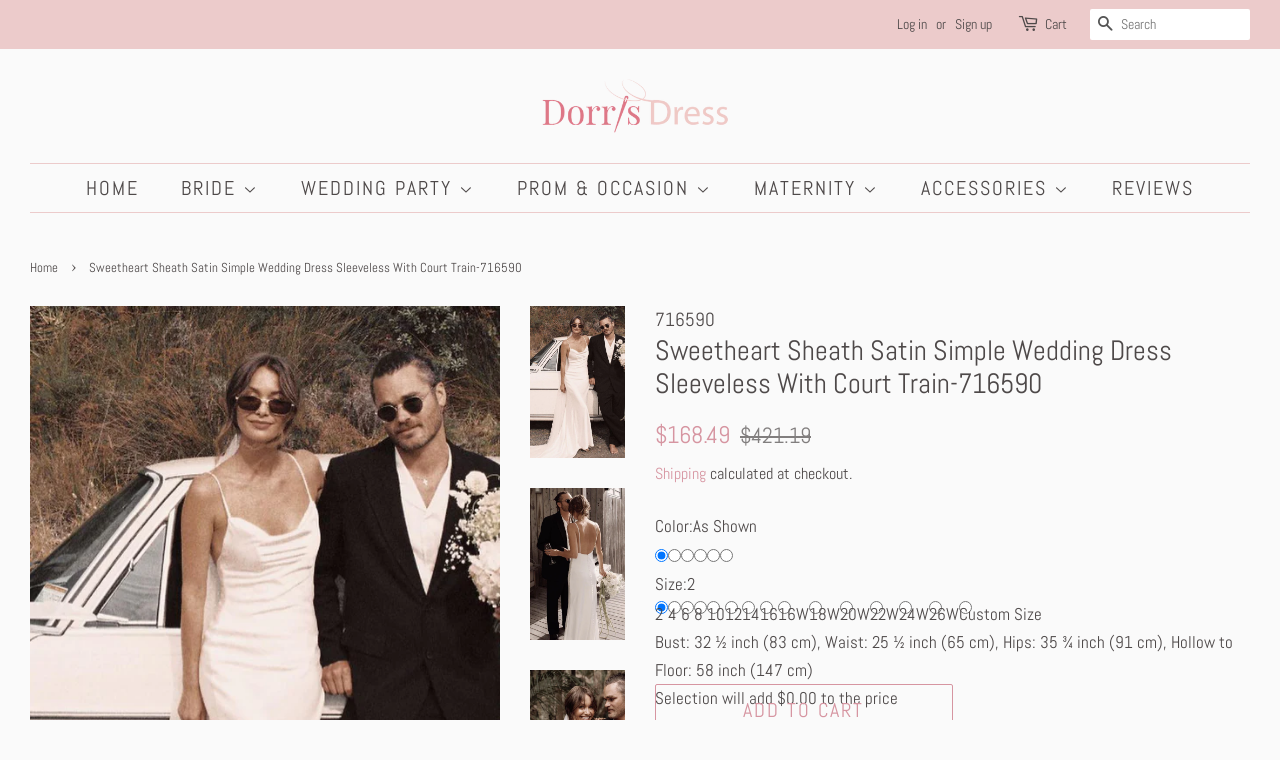

--- FILE ---
content_type: text/html; charset=utf-8
request_url: https://www.dorrisdress.com/products/sweetheart-sheath-satin-simple-wedding-dress-sleeveless-with-court-train
body_size: 38954
content:
<!doctype html>
<html class="no-js">
<head>
<meta name="p:domain_verify" content="cf78518461947593ebfc208e482563cd"/>  
<!-- Global site tag (gtag.js) - Google Ads: 866592079 -->
<script async src="https://www.googletagmanager.com/gtag/js?id=AW-866592079"></script>
<script>
  window.dataLayer = window.dataLayer || [];
  function gtag(){dataLayer.push(arguments);}
  gtag('js', new Date());

  gtag('config', 'AW-866592079');
</script>

<!-- AMPIFY-ME:START -->

<!-- AMPIFY-ME:END -->

  <link rel="stylesheet" href="https://obscure-escarpment-2240.herokuapp.com/stylesheets/bcpo-front.css">
  <script>var bcpo_product={"id":8165535547678,"title":"Sweetheart Sheath Satin Simple Wedding Dress Sleeveless With Court Train-716590","handle":"sweetheart-sheath-satin-simple-wedding-dress-sleeveless-with-court-train","description":"\u003ctable\u003e\n\u003ctr\u003e\n\u003ctd\u003eFabric\u003c\/td\u003e\n\u003ctd\u003eSatin\u003c\/td\u003e\n\u003c\/tr\u003e\n\u003ctr\u003e\n\u003ctd\u003eHemline\/Train\u003c\/td\u003e\n\u003ctd\u003eFloor-length,Court Train\u003c\/td\u003e\n\u003c\/tr\u003e\n\u003ctr\u003e\n\u003ctd\u003eNeckline\u003c\/td\u003e\n\u003ctd\u003eCowl,Sweetheart\u003c\/td\u003e\n\u003c\/tr\u003e\n\u003ctr\u003e\n\u003ctd\u003eSeason\u003c\/td\u003e\n\u003ctd\u003eSpring,Summer,Fall\u003c\/td\u003e\n\u003c\/tr\u003e\n\u003ctr\u003e\n\u003ctd\u003eSilhouette\u003c\/td\u003e\n\u003ctd\u003eSheath\u003c\/td\u003e\n\u003c\/tr\u003e\n\u003ctr\u003e\n\u003ctd\u003eSleeve Length\u003c\/td\u003e\n\u003ctd\u003eSleeveless\u003c\/td\u003e\n\u003c\/tr\u003e\n\u003ctr\u003e\n\u003ctd\u003eWaist\u003c\/td\u003e\n\u003ctd\u003eNatural\u003c\/td\u003e\n\u003c\/tr\u003e\n\u003c\/table\u003e","published_at":"2023-02-27T23:32:49-08:00","created_at":"2023-02-27T23:32:49-08:00","vendor":"716590","type":"","tags":["Beach Wedding Dress","Beach Wedding Dresses Cheap","Beach Wedding Dresses Gowns","Best Beach Wedding Dresses","Casual Beach Wedding Dresses","Casual Summer Wedding Dresses","Cheap Beach Wedding Dresses","Cheap Sexy Wedding Dresses","Cheap Simple Wedding Dresses","Cheap Summer Wedding Dresses","Satin Wedding Dress","Sexy Wedding Dress","Simple Summer Wedding Dresses","Simple Wedding Dress","Simple Wedding Dresses Cheap"],"price":16849,"price_min":16849,"price_max":16849,"available":true,"price_varies":false,"compare_at_price":42119,"compare_at_price_min":42119,"compare_at_price_max":42119,"compare_at_price_varies":false,"variants":[{"id":44592606871838,"title":"As Shown \/ 2","option1":"As Shown","option2":"2","option3":null,"sku":null,"requires_shipping":true,"taxable":true,"featured_image":null,"available":true,"name":"Sweetheart Sheath Satin Simple Wedding Dress Sleeveless With Court Train-716590 - As Shown \/ 2","public_title":"As Shown \/ 2","options":["As Shown","2"],"price":16849,"weight":2000,"compare_at_price":42119,"inventory_quantity":1,"inventory_management":null,"inventory_policy":"continue","barcode":null,"requires_selling_plan":false,"selling_plan_allocations":[]},{"id":44592606904606,"title":"Blushing Pink \/ 2","option1":"Blushing Pink","option2":"2","option3":null,"sku":null,"requires_shipping":true,"taxable":true,"featured_image":null,"available":true,"name":"Sweetheart Sheath Satin Simple Wedding Dress Sleeveless With Court Train-716590 - Blushing Pink \/ 2","public_title":"Blushing Pink \/ 2","options":["Blushing Pink","2"],"price":16849,"weight":2000,"compare_at_price":42119,"inventory_quantity":1,"inventory_management":null,"inventory_policy":"continue","barcode":null,"requires_selling_plan":false,"selling_plan_allocations":[]},{"id":44592606937374,"title":"White \/ 2","option1":"White","option2":"2","option3":null,"sku":null,"requires_shipping":true,"taxable":true,"featured_image":null,"available":true,"name":"Sweetheart Sheath Satin Simple Wedding Dress Sleeveless With Court Train-716590 - White \/ 2","public_title":"White \/ 2","options":["White","2"],"price":16849,"weight":2000,"compare_at_price":42119,"inventory_quantity":1,"inventory_management":null,"inventory_policy":"continue","barcode":null,"requires_selling_plan":false,"selling_plan_allocations":[]},{"id":44592606970142,"title":"Ivory \/ 2","option1":"Ivory","option2":"2","option3":null,"sku":null,"requires_shipping":true,"taxable":true,"featured_image":null,"available":true,"name":"Sweetheart Sheath Satin Simple Wedding Dress Sleeveless With Court Train-716590 - Ivory \/ 2","public_title":"Ivory \/ 2","options":["Ivory","2"],"price":16849,"weight":2000,"compare_at_price":42119,"inventory_quantity":1,"inventory_management":null,"inventory_policy":"continue","barcode":null,"requires_selling_plan":false,"selling_plan_allocations":[]},{"id":44592607002910,"title":"Champagne \/ 2","option1":"Champagne","option2":"2","option3":null,"sku":null,"requires_shipping":true,"taxable":true,"featured_image":null,"available":true,"name":"Sweetheart Sheath Satin Simple Wedding Dress Sleeveless With Court Train-716590 - Champagne \/ 2","public_title":"Champagne \/ 2","options":["Champagne","2"],"price":16849,"weight":2000,"compare_at_price":42119,"inventory_quantity":1,"inventory_management":null,"inventory_policy":"continue","barcode":null,"requires_selling_plan":false,"selling_plan_allocations":[]},{"id":44592607035678,"title":"Cream \/ 2","option1":"Cream","option2":"2","option3":null,"sku":null,"requires_shipping":true,"taxable":true,"featured_image":null,"available":true,"name":"Sweetheart Sheath Satin Simple Wedding Dress Sleeveless With Court Train-716590 - Cream \/ 2","public_title":"Cream \/ 2","options":["Cream","2"],"price":16849,"weight":2000,"compare_at_price":42119,"inventory_quantity":1,"inventory_management":null,"inventory_policy":"continue","barcode":null,"requires_selling_plan":false,"selling_plan_allocations":[]},{"id":44592607068446,"title":"As Shown \/ 4","option1":"As Shown","option2":"4","option3":null,"sku":null,"requires_shipping":true,"taxable":true,"featured_image":null,"available":true,"name":"Sweetheart Sheath Satin Simple Wedding Dress Sleeveless With Court Train-716590 - As Shown \/ 4","public_title":"As Shown \/ 4","options":["As Shown","4"],"price":16849,"weight":2000,"compare_at_price":42119,"inventory_quantity":1,"inventory_management":null,"inventory_policy":"continue","barcode":null,"requires_selling_plan":false,"selling_plan_allocations":[]},{"id":44592607101214,"title":"Blushing Pink \/ 4","option1":"Blushing Pink","option2":"4","option3":null,"sku":null,"requires_shipping":true,"taxable":true,"featured_image":null,"available":true,"name":"Sweetheart Sheath Satin Simple Wedding Dress Sleeveless With Court Train-716590 - Blushing Pink \/ 4","public_title":"Blushing Pink \/ 4","options":["Blushing Pink","4"],"price":16849,"weight":2000,"compare_at_price":42119,"inventory_quantity":1,"inventory_management":null,"inventory_policy":"continue","barcode":null,"requires_selling_plan":false,"selling_plan_allocations":[]},{"id":44592607133982,"title":"White \/ 4","option1":"White","option2":"4","option3":null,"sku":null,"requires_shipping":true,"taxable":true,"featured_image":null,"available":true,"name":"Sweetheart Sheath Satin Simple Wedding Dress Sleeveless With Court Train-716590 - White \/ 4","public_title":"White \/ 4","options":["White","4"],"price":16849,"weight":2000,"compare_at_price":42119,"inventory_quantity":1,"inventory_management":null,"inventory_policy":"continue","barcode":null,"requires_selling_plan":false,"selling_plan_allocations":[]},{"id":44592607166750,"title":"Ivory \/ 4","option1":"Ivory","option2":"4","option3":null,"sku":null,"requires_shipping":true,"taxable":true,"featured_image":null,"available":true,"name":"Sweetheart Sheath Satin Simple Wedding Dress Sleeveless With Court Train-716590 - Ivory \/ 4","public_title":"Ivory \/ 4","options":["Ivory","4"],"price":16849,"weight":2000,"compare_at_price":42119,"inventory_quantity":1,"inventory_management":null,"inventory_policy":"continue","barcode":null,"requires_selling_plan":false,"selling_plan_allocations":[]},{"id":44592607199518,"title":"Champagne \/ 4","option1":"Champagne","option2":"4","option3":null,"sku":null,"requires_shipping":true,"taxable":true,"featured_image":null,"available":true,"name":"Sweetheart Sheath Satin Simple Wedding Dress Sleeveless With Court Train-716590 - Champagne \/ 4","public_title":"Champagne \/ 4","options":["Champagne","4"],"price":16849,"weight":2000,"compare_at_price":42119,"inventory_quantity":1,"inventory_management":null,"inventory_policy":"continue","barcode":null,"requires_selling_plan":false,"selling_plan_allocations":[]},{"id":44592607232286,"title":"Cream \/ 4","option1":"Cream","option2":"4","option3":null,"sku":null,"requires_shipping":true,"taxable":true,"featured_image":null,"available":true,"name":"Sweetheart Sheath Satin Simple Wedding Dress Sleeveless With Court Train-716590 - Cream \/ 4","public_title":"Cream \/ 4","options":["Cream","4"],"price":16849,"weight":2000,"compare_at_price":42119,"inventory_quantity":1,"inventory_management":null,"inventory_policy":"continue","barcode":null,"requires_selling_plan":false,"selling_plan_allocations":[]},{"id":44592607265054,"title":"As Shown \/ 6","option1":"As Shown","option2":"6","option3":null,"sku":null,"requires_shipping":true,"taxable":true,"featured_image":null,"available":true,"name":"Sweetheart Sheath Satin Simple Wedding Dress Sleeveless With Court Train-716590 - As Shown \/ 6","public_title":"As Shown \/ 6","options":["As Shown","6"],"price":16849,"weight":2000,"compare_at_price":42119,"inventory_quantity":1,"inventory_management":null,"inventory_policy":"continue","barcode":null,"requires_selling_plan":false,"selling_plan_allocations":[]},{"id":44592607297822,"title":"Blushing Pink \/ 6","option1":"Blushing Pink","option2":"6","option3":null,"sku":null,"requires_shipping":true,"taxable":true,"featured_image":null,"available":true,"name":"Sweetheart Sheath Satin Simple Wedding Dress Sleeveless With Court Train-716590 - Blushing Pink \/ 6","public_title":"Blushing Pink \/ 6","options":["Blushing Pink","6"],"price":16849,"weight":2000,"compare_at_price":42119,"inventory_quantity":1,"inventory_management":null,"inventory_policy":"continue","barcode":null,"requires_selling_plan":false,"selling_plan_allocations":[]},{"id":44592607330590,"title":"White \/ 6","option1":"White","option2":"6","option3":null,"sku":null,"requires_shipping":true,"taxable":true,"featured_image":null,"available":true,"name":"Sweetheart Sheath Satin Simple Wedding Dress Sleeveless With Court Train-716590 - White \/ 6","public_title":"White \/ 6","options":["White","6"],"price":16849,"weight":2000,"compare_at_price":42119,"inventory_quantity":1,"inventory_management":null,"inventory_policy":"continue","barcode":null,"requires_selling_plan":false,"selling_plan_allocations":[]},{"id":44592607363358,"title":"Ivory \/ 6","option1":"Ivory","option2":"6","option3":null,"sku":null,"requires_shipping":true,"taxable":true,"featured_image":null,"available":true,"name":"Sweetheart Sheath Satin Simple Wedding Dress Sleeveless With Court Train-716590 - Ivory \/ 6","public_title":"Ivory \/ 6","options":["Ivory","6"],"price":16849,"weight":2000,"compare_at_price":42119,"inventory_quantity":1,"inventory_management":null,"inventory_policy":"continue","barcode":null,"requires_selling_plan":false,"selling_plan_allocations":[]},{"id":44592607396126,"title":"Champagne \/ 6","option1":"Champagne","option2":"6","option3":null,"sku":null,"requires_shipping":true,"taxable":true,"featured_image":null,"available":true,"name":"Sweetheart Sheath Satin Simple Wedding Dress Sleeveless With Court Train-716590 - Champagne \/ 6","public_title":"Champagne \/ 6","options":["Champagne","6"],"price":16849,"weight":2000,"compare_at_price":42119,"inventory_quantity":1,"inventory_management":null,"inventory_policy":"continue","barcode":null,"requires_selling_plan":false,"selling_plan_allocations":[]},{"id":44592607428894,"title":"Cream \/ 6","option1":"Cream","option2":"6","option3":null,"sku":null,"requires_shipping":true,"taxable":true,"featured_image":null,"available":true,"name":"Sweetheart Sheath Satin Simple Wedding Dress Sleeveless With Court Train-716590 - Cream \/ 6","public_title":"Cream \/ 6","options":["Cream","6"],"price":16849,"weight":2000,"compare_at_price":42119,"inventory_quantity":1,"inventory_management":null,"inventory_policy":"continue","barcode":null,"requires_selling_plan":false,"selling_plan_allocations":[]},{"id":44592607461662,"title":"As Shown \/ 8","option1":"As Shown","option2":"8","option3":null,"sku":null,"requires_shipping":true,"taxable":true,"featured_image":null,"available":true,"name":"Sweetheart Sheath Satin Simple Wedding Dress Sleeveless With Court Train-716590 - As Shown \/ 8","public_title":"As Shown \/ 8","options":["As Shown","8"],"price":16849,"weight":2000,"compare_at_price":42119,"inventory_quantity":1,"inventory_management":null,"inventory_policy":"continue","barcode":null,"requires_selling_plan":false,"selling_plan_allocations":[]},{"id":44592607494430,"title":"Blushing Pink \/ 8","option1":"Blushing Pink","option2":"8","option3":null,"sku":null,"requires_shipping":true,"taxable":true,"featured_image":null,"available":true,"name":"Sweetheart Sheath Satin Simple Wedding Dress Sleeveless With Court Train-716590 - Blushing Pink \/ 8","public_title":"Blushing Pink \/ 8","options":["Blushing Pink","8"],"price":16849,"weight":2000,"compare_at_price":42119,"inventory_quantity":1,"inventory_management":null,"inventory_policy":"continue","barcode":null,"requires_selling_plan":false,"selling_plan_allocations":[]},{"id":44592607527198,"title":"White \/ 8","option1":"White","option2":"8","option3":null,"sku":null,"requires_shipping":true,"taxable":true,"featured_image":null,"available":true,"name":"Sweetheart Sheath Satin Simple Wedding Dress Sleeveless With Court Train-716590 - White \/ 8","public_title":"White \/ 8","options":["White","8"],"price":16849,"weight":2000,"compare_at_price":42119,"inventory_quantity":1,"inventory_management":null,"inventory_policy":"continue","barcode":null,"requires_selling_plan":false,"selling_plan_allocations":[]},{"id":44592607559966,"title":"Ivory \/ 8","option1":"Ivory","option2":"8","option3":null,"sku":null,"requires_shipping":true,"taxable":true,"featured_image":null,"available":true,"name":"Sweetheart Sheath Satin Simple Wedding Dress Sleeveless With Court Train-716590 - Ivory \/ 8","public_title":"Ivory \/ 8","options":["Ivory","8"],"price":16849,"weight":2000,"compare_at_price":42119,"inventory_quantity":1,"inventory_management":null,"inventory_policy":"continue","barcode":null,"requires_selling_plan":false,"selling_plan_allocations":[]},{"id":44592607592734,"title":"Champagne \/ 8","option1":"Champagne","option2":"8","option3":null,"sku":null,"requires_shipping":true,"taxable":true,"featured_image":null,"available":true,"name":"Sweetheart Sheath Satin Simple Wedding Dress Sleeveless With Court Train-716590 - Champagne \/ 8","public_title":"Champagne \/ 8","options":["Champagne","8"],"price":16849,"weight":2000,"compare_at_price":42119,"inventory_quantity":1,"inventory_management":null,"inventory_policy":"continue","barcode":null,"requires_selling_plan":false,"selling_plan_allocations":[]},{"id":44592607625502,"title":"Cream \/ 8","option1":"Cream","option2":"8","option3":null,"sku":null,"requires_shipping":true,"taxable":true,"featured_image":null,"available":true,"name":"Sweetheart Sheath Satin Simple Wedding Dress Sleeveless With Court Train-716590 - Cream \/ 8","public_title":"Cream \/ 8","options":["Cream","8"],"price":16849,"weight":2000,"compare_at_price":42119,"inventory_quantity":1,"inventory_management":null,"inventory_policy":"continue","barcode":null,"requires_selling_plan":false,"selling_plan_allocations":[]},{"id":44592607658270,"title":"As Shown \/ 10","option1":"As Shown","option2":"10","option3":null,"sku":null,"requires_shipping":true,"taxable":true,"featured_image":null,"available":true,"name":"Sweetheart Sheath Satin Simple Wedding Dress Sleeveless With Court Train-716590 - As Shown \/ 10","public_title":"As Shown \/ 10","options":["As Shown","10"],"price":16849,"weight":2000,"compare_at_price":42119,"inventory_quantity":1,"inventory_management":null,"inventory_policy":"continue","barcode":null,"requires_selling_plan":false,"selling_plan_allocations":[]},{"id":44592607691038,"title":"Blushing Pink \/ 10","option1":"Blushing Pink","option2":"10","option3":null,"sku":null,"requires_shipping":true,"taxable":true,"featured_image":null,"available":true,"name":"Sweetheart Sheath Satin Simple Wedding Dress Sleeveless With Court Train-716590 - Blushing Pink \/ 10","public_title":"Blushing Pink \/ 10","options":["Blushing Pink","10"],"price":16849,"weight":2000,"compare_at_price":42119,"inventory_quantity":1,"inventory_management":null,"inventory_policy":"continue","barcode":null,"requires_selling_plan":false,"selling_plan_allocations":[]},{"id":44592607723806,"title":"White \/ 10","option1":"White","option2":"10","option3":null,"sku":null,"requires_shipping":true,"taxable":true,"featured_image":null,"available":true,"name":"Sweetheart Sheath Satin Simple Wedding Dress Sleeveless With Court Train-716590 - White \/ 10","public_title":"White \/ 10","options":["White","10"],"price":16849,"weight":2000,"compare_at_price":42119,"inventory_quantity":1,"inventory_management":null,"inventory_policy":"continue","barcode":null,"requires_selling_plan":false,"selling_plan_allocations":[]},{"id":44592607756574,"title":"Ivory \/ 10","option1":"Ivory","option2":"10","option3":null,"sku":null,"requires_shipping":true,"taxable":true,"featured_image":null,"available":true,"name":"Sweetheart Sheath Satin Simple Wedding Dress Sleeveless With Court Train-716590 - Ivory \/ 10","public_title":"Ivory \/ 10","options":["Ivory","10"],"price":16849,"weight":2000,"compare_at_price":42119,"inventory_quantity":1,"inventory_management":null,"inventory_policy":"continue","barcode":null,"requires_selling_plan":false,"selling_plan_allocations":[]},{"id":44592607789342,"title":"Champagne \/ 10","option1":"Champagne","option2":"10","option3":null,"sku":null,"requires_shipping":true,"taxable":true,"featured_image":null,"available":true,"name":"Sweetheart Sheath Satin Simple Wedding Dress Sleeveless With Court Train-716590 - Champagne \/ 10","public_title":"Champagne \/ 10","options":["Champagne","10"],"price":16849,"weight":2000,"compare_at_price":42119,"inventory_quantity":1,"inventory_management":null,"inventory_policy":"continue","barcode":null,"requires_selling_plan":false,"selling_plan_allocations":[]},{"id":44592607822110,"title":"Cream \/ 10","option1":"Cream","option2":"10","option3":null,"sku":null,"requires_shipping":true,"taxable":true,"featured_image":null,"available":true,"name":"Sweetheart Sheath Satin Simple Wedding Dress Sleeveless With Court Train-716590 - Cream \/ 10","public_title":"Cream \/ 10","options":["Cream","10"],"price":16849,"weight":2000,"compare_at_price":42119,"inventory_quantity":1,"inventory_management":null,"inventory_policy":"continue","barcode":null,"requires_selling_plan":false,"selling_plan_allocations":[]},{"id":44592607854878,"title":"As Shown \/ 12","option1":"As Shown","option2":"12","option3":null,"sku":null,"requires_shipping":true,"taxable":true,"featured_image":null,"available":true,"name":"Sweetheart Sheath Satin Simple Wedding Dress Sleeveless With Court Train-716590 - As Shown \/ 12","public_title":"As Shown \/ 12","options":["As Shown","12"],"price":16849,"weight":2000,"compare_at_price":42119,"inventory_quantity":1,"inventory_management":null,"inventory_policy":"continue","barcode":null,"requires_selling_plan":false,"selling_plan_allocations":[]},{"id":44592607887646,"title":"Blushing Pink \/ 12","option1":"Blushing Pink","option2":"12","option3":null,"sku":null,"requires_shipping":true,"taxable":true,"featured_image":null,"available":true,"name":"Sweetheart Sheath Satin Simple Wedding Dress Sleeveless With Court Train-716590 - Blushing Pink \/ 12","public_title":"Blushing Pink \/ 12","options":["Blushing Pink","12"],"price":16849,"weight":2000,"compare_at_price":42119,"inventory_quantity":1,"inventory_management":null,"inventory_policy":"continue","barcode":null,"requires_selling_plan":false,"selling_plan_allocations":[]},{"id":44592607920414,"title":"White \/ 12","option1":"White","option2":"12","option3":null,"sku":null,"requires_shipping":true,"taxable":true,"featured_image":null,"available":true,"name":"Sweetheart Sheath Satin Simple Wedding Dress Sleeveless With Court Train-716590 - White \/ 12","public_title":"White \/ 12","options":["White","12"],"price":16849,"weight":2000,"compare_at_price":42119,"inventory_quantity":1,"inventory_management":null,"inventory_policy":"continue","barcode":null,"requires_selling_plan":false,"selling_plan_allocations":[]},{"id":44592607953182,"title":"Ivory \/ 12","option1":"Ivory","option2":"12","option3":null,"sku":null,"requires_shipping":true,"taxable":true,"featured_image":null,"available":true,"name":"Sweetheart Sheath Satin Simple Wedding Dress Sleeveless With Court Train-716590 - Ivory \/ 12","public_title":"Ivory \/ 12","options":["Ivory","12"],"price":16849,"weight":2000,"compare_at_price":42119,"inventory_quantity":1,"inventory_management":null,"inventory_policy":"continue","barcode":null,"requires_selling_plan":false,"selling_plan_allocations":[]},{"id":44592607985950,"title":"Champagne \/ 12","option1":"Champagne","option2":"12","option3":null,"sku":null,"requires_shipping":true,"taxable":true,"featured_image":null,"available":true,"name":"Sweetheart Sheath Satin Simple Wedding Dress Sleeveless With Court Train-716590 - Champagne \/ 12","public_title":"Champagne \/ 12","options":["Champagne","12"],"price":16849,"weight":2000,"compare_at_price":42119,"inventory_quantity":1,"inventory_management":null,"inventory_policy":"continue","barcode":null,"requires_selling_plan":false,"selling_plan_allocations":[]},{"id":44592608018718,"title":"Cream \/ 12","option1":"Cream","option2":"12","option3":null,"sku":null,"requires_shipping":true,"taxable":true,"featured_image":null,"available":true,"name":"Sweetheart Sheath Satin Simple Wedding Dress Sleeveless With Court Train-716590 - Cream \/ 12","public_title":"Cream \/ 12","options":["Cream","12"],"price":16849,"weight":2000,"compare_at_price":42119,"inventory_quantity":1,"inventory_management":null,"inventory_policy":"continue","barcode":null,"requires_selling_plan":false,"selling_plan_allocations":[]},{"id":44592608051486,"title":"As Shown \/ 14","option1":"As Shown","option2":"14","option3":null,"sku":null,"requires_shipping":true,"taxable":true,"featured_image":null,"available":true,"name":"Sweetheart Sheath Satin Simple Wedding Dress Sleeveless With Court Train-716590 - As Shown \/ 14","public_title":"As Shown \/ 14","options":["As Shown","14"],"price":16849,"weight":2000,"compare_at_price":42119,"inventory_quantity":1,"inventory_management":null,"inventory_policy":"continue","barcode":null,"requires_selling_plan":false,"selling_plan_allocations":[]},{"id":44592608084254,"title":"Blushing Pink \/ 14","option1":"Blushing Pink","option2":"14","option3":null,"sku":null,"requires_shipping":true,"taxable":true,"featured_image":null,"available":true,"name":"Sweetheart Sheath Satin Simple Wedding Dress Sleeveless With Court Train-716590 - Blushing Pink \/ 14","public_title":"Blushing Pink \/ 14","options":["Blushing Pink","14"],"price":16849,"weight":2000,"compare_at_price":42119,"inventory_quantity":1,"inventory_management":null,"inventory_policy":"continue","barcode":null,"requires_selling_plan":false,"selling_plan_allocations":[]},{"id":44592608117022,"title":"White \/ 14","option1":"White","option2":"14","option3":null,"sku":null,"requires_shipping":true,"taxable":true,"featured_image":null,"available":true,"name":"Sweetheart Sheath Satin Simple Wedding Dress Sleeveless With Court Train-716590 - White \/ 14","public_title":"White \/ 14","options":["White","14"],"price":16849,"weight":2000,"compare_at_price":42119,"inventory_quantity":1,"inventory_management":null,"inventory_policy":"continue","barcode":null,"requires_selling_plan":false,"selling_plan_allocations":[]},{"id":44592608149790,"title":"Ivory \/ 14","option1":"Ivory","option2":"14","option3":null,"sku":null,"requires_shipping":true,"taxable":true,"featured_image":null,"available":true,"name":"Sweetheart Sheath Satin Simple Wedding Dress Sleeveless With Court Train-716590 - Ivory \/ 14","public_title":"Ivory \/ 14","options":["Ivory","14"],"price":16849,"weight":2000,"compare_at_price":42119,"inventory_quantity":1,"inventory_management":null,"inventory_policy":"continue","barcode":null,"requires_selling_plan":false,"selling_plan_allocations":[]},{"id":44592608182558,"title":"Champagne \/ 14","option1":"Champagne","option2":"14","option3":null,"sku":null,"requires_shipping":true,"taxable":true,"featured_image":null,"available":true,"name":"Sweetheart Sheath Satin Simple Wedding Dress Sleeveless With Court Train-716590 - Champagne \/ 14","public_title":"Champagne \/ 14","options":["Champagne","14"],"price":16849,"weight":2000,"compare_at_price":42119,"inventory_quantity":1,"inventory_management":null,"inventory_policy":"continue","barcode":null,"requires_selling_plan":false,"selling_plan_allocations":[]},{"id":44592608215326,"title":"Cream \/ 14","option1":"Cream","option2":"14","option3":null,"sku":null,"requires_shipping":true,"taxable":true,"featured_image":null,"available":true,"name":"Sweetheart Sheath Satin Simple Wedding Dress Sleeveless With Court Train-716590 - Cream \/ 14","public_title":"Cream \/ 14","options":["Cream","14"],"price":16849,"weight":2000,"compare_at_price":42119,"inventory_quantity":1,"inventory_management":null,"inventory_policy":"continue","barcode":null,"requires_selling_plan":false,"selling_plan_allocations":[]},{"id":44592608248094,"title":"As Shown \/ 16","option1":"As Shown","option2":"16","option3":null,"sku":null,"requires_shipping":true,"taxable":true,"featured_image":null,"available":true,"name":"Sweetheart Sheath Satin Simple Wedding Dress Sleeveless With Court Train-716590 - As Shown \/ 16","public_title":"As Shown \/ 16","options":["As Shown","16"],"price":16849,"weight":2000,"compare_at_price":42119,"inventory_quantity":1,"inventory_management":null,"inventory_policy":"continue","barcode":null,"requires_selling_plan":false,"selling_plan_allocations":[]},{"id":44592608280862,"title":"Blushing Pink \/ 16","option1":"Blushing Pink","option2":"16","option3":null,"sku":null,"requires_shipping":true,"taxable":true,"featured_image":null,"available":true,"name":"Sweetheart Sheath Satin Simple Wedding Dress Sleeveless With Court Train-716590 - Blushing Pink \/ 16","public_title":"Blushing Pink \/ 16","options":["Blushing Pink","16"],"price":16849,"weight":2000,"compare_at_price":42119,"inventory_quantity":1,"inventory_management":null,"inventory_policy":"continue","barcode":null,"requires_selling_plan":false,"selling_plan_allocations":[]},{"id":44592608313630,"title":"White \/ 16","option1":"White","option2":"16","option3":null,"sku":null,"requires_shipping":true,"taxable":true,"featured_image":null,"available":true,"name":"Sweetheart Sheath Satin Simple Wedding Dress Sleeveless With Court Train-716590 - White \/ 16","public_title":"White \/ 16","options":["White","16"],"price":16849,"weight":2000,"compare_at_price":42119,"inventory_quantity":1,"inventory_management":null,"inventory_policy":"continue","barcode":null,"requires_selling_plan":false,"selling_plan_allocations":[]},{"id":44592608346398,"title":"Ivory \/ 16","option1":"Ivory","option2":"16","option3":null,"sku":null,"requires_shipping":true,"taxable":true,"featured_image":null,"available":true,"name":"Sweetheart Sheath Satin Simple Wedding Dress Sleeveless With Court Train-716590 - Ivory \/ 16","public_title":"Ivory \/ 16","options":["Ivory","16"],"price":16849,"weight":2000,"compare_at_price":42119,"inventory_quantity":1,"inventory_management":null,"inventory_policy":"continue","barcode":null,"requires_selling_plan":false,"selling_plan_allocations":[]},{"id":44592608379166,"title":"Champagne \/ 16","option1":"Champagne","option2":"16","option3":null,"sku":null,"requires_shipping":true,"taxable":true,"featured_image":null,"available":true,"name":"Sweetheart Sheath Satin Simple Wedding Dress Sleeveless With Court Train-716590 - Champagne \/ 16","public_title":"Champagne \/ 16","options":["Champagne","16"],"price":16849,"weight":2000,"compare_at_price":42119,"inventory_quantity":1,"inventory_management":null,"inventory_policy":"continue","barcode":null,"requires_selling_plan":false,"selling_plan_allocations":[]},{"id":44592608411934,"title":"Cream \/ 16","option1":"Cream","option2":"16","option3":null,"sku":null,"requires_shipping":true,"taxable":true,"featured_image":null,"available":true,"name":"Sweetheart Sheath Satin Simple Wedding Dress Sleeveless With Court Train-716590 - Cream \/ 16","public_title":"Cream \/ 16","options":["Cream","16"],"price":16849,"weight":2000,"compare_at_price":42119,"inventory_quantity":1,"inventory_management":null,"inventory_policy":"continue","barcode":null,"requires_selling_plan":false,"selling_plan_allocations":[]},{"id":44592608444702,"title":"As Shown \/ 16W","option1":"As Shown","option2":"16W","option3":null,"sku":null,"requires_shipping":true,"taxable":true,"featured_image":null,"available":true,"name":"Sweetheart Sheath Satin Simple Wedding Dress Sleeveless With Court Train-716590 - As Shown \/ 16W","public_title":"As Shown \/ 16W","options":["As Shown","16W"],"price":16849,"weight":2000,"compare_at_price":42119,"inventory_quantity":1,"inventory_management":null,"inventory_policy":"continue","barcode":null,"requires_selling_plan":false,"selling_plan_allocations":[]},{"id":44592608477470,"title":"Blushing Pink \/ 16W","option1":"Blushing Pink","option2":"16W","option3":null,"sku":null,"requires_shipping":true,"taxable":true,"featured_image":null,"available":true,"name":"Sweetheart Sheath Satin Simple Wedding Dress Sleeveless With Court Train-716590 - Blushing Pink \/ 16W","public_title":"Blushing Pink \/ 16W","options":["Blushing Pink","16W"],"price":16849,"weight":2000,"compare_at_price":42119,"inventory_quantity":1,"inventory_management":null,"inventory_policy":"continue","barcode":null,"requires_selling_plan":false,"selling_plan_allocations":[]},{"id":44592608510238,"title":"White \/ 16W","option1":"White","option2":"16W","option3":null,"sku":null,"requires_shipping":true,"taxable":true,"featured_image":null,"available":true,"name":"Sweetheart Sheath Satin Simple Wedding Dress Sleeveless With Court Train-716590 - White \/ 16W","public_title":"White \/ 16W","options":["White","16W"],"price":16849,"weight":2000,"compare_at_price":42119,"inventory_quantity":1,"inventory_management":null,"inventory_policy":"continue","barcode":null,"requires_selling_plan":false,"selling_plan_allocations":[]},{"id":44592608543006,"title":"Ivory \/ 16W","option1":"Ivory","option2":"16W","option3":null,"sku":null,"requires_shipping":true,"taxable":true,"featured_image":null,"available":true,"name":"Sweetheart Sheath Satin Simple Wedding Dress Sleeveless With Court Train-716590 - Ivory \/ 16W","public_title":"Ivory \/ 16W","options":["Ivory","16W"],"price":16849,"weight":2000,"compare_at_price":42119,"inventory_quantity":1,"inventory_management":null,"inventory_policy":"continue","barcode":null,"requires_selling_plan":false,"selling_plan_allocations":[]},{"id":44592608575774,"title":"Champagne \/ 16W","option1":"Champagne","option2":"16W","option3":null,"sku":null,"requires_shipping":true,"taxable":true,"featured_image":null,"available":true,"name":"Sweetheart Sheath Satin Simple Wedding Dress Sleeveless With Court Train-716590 - Champagne \/ 16W","public_title":"Champagne \/ 16W","options":["Champagne","16W"],"price":16849,"weight":2000,"compare_at_price":42119,"inventory_quantity":1,"inventory_management":null,"inventory_policy":"continue","barcode":null,"requires_selling_plan":false,"selling_plan_allocations":[]},{"id":44592608608542,"title":"Cream \/ 16W","option1":"Cream","option2":"16W","option3":null,"sku":null,"requires_shipping":true,"taxable":true,"featured_image":null,"available":true,"name":"Sweetheart Sheath Satin Simple Wedding Dress Sleeveless With Court Train-716590 - Cream \/ 16W","public_title":"Cream \/ 16W","options":["Cream","16W"],"price":16849,"weight":2000,"compare_at_price":42119,"inventory_quantity":1,"inventory_management":null,"inventory_policy":"continue","barcode":null,"requires_selling_plan":false,"selling_plan_allocations":[]},{"id":44592608641310,"title":"As Shown \/ 18W","option1":"As Shown","option2":"18W","option3":null,"sku":null,"requires_shipping":true,"taxable":true,"featured_image":null,"available":true,"name":"Sweetheart Sheath Satin Simple Wedding Dress Sleeveless With Court Train-716590 - As Shown \/ 18W","public_title":"As Shown \/ 18W","options":["As Shown","18W"],"price":16849,"weight":2000,"compare_at_price":42119,"inventory_quantity":1,"inventory_management":null,"inventory_policy":"continue","barcode":null,"requires_selling_plan":false,"selling_plan_allocations":[]},{"id":44592608674078,"title":"Blushing Pink \/ 18W","option1":"Blushing Pink","option2":"18W","option3":null,"sku":null,"requires_shipping":true,"taxable":true,"featured_image":null,"available":true,"name":"Sweetheart Sheath Satin Simple Wedding Dress Sleeveless With Court Train-716590 - Blushing Pink \/ 18W","public_title":"Blushing Pink \/ 18W","options":["Blushing Pink","18W"],"price":16849,"weight":2000,"compare_at_price":42119,"inventory_quantity":1,"inventory_management":null,"inventory_policy":"continue","barcode":null,"requires_selling_plan":false,"selling_plan_allocations":[]},{"id":44592608706846,"title":"White \/ 18W","option1":"White","option2":"18W","option3":null,"sku":null,"requires_shipping":true,"taxable":true,"featured_image":null,"available":true,"name":"Sweetheart Sheath Satin Simple Wedding Dress Sleeveless With Court Train-716590 - White \/ 18W","public_title":"White \/ 18W","options":["White","18W"],"price":16849,"weight":2000,"compare_at_price":42119,"inventory_quantity":1,"inventory_management":null,"inventory_policy":"continue","barcode":null,"requires_selling_plan":false,"selling_plan_allocations":[]},{"id":44592608739614,"title":"Ivory \/ 18W","option1":"Ivory","option2":"18W","option3":null,"sku":null,"requires_shipping":true,"taxable":true,"featured_image":null,"available":true,"name":"Sweetheart Sheath Satin Simple Wedding Dress Sleeveless With Court Train-716590 - Ivory \/ 18W","public_title":"Ivory \/ 18W","options":["Ivory","18W"],"price":16849,"weight":2000,"compare_at_price":42119,"inventory_quantity":1,"inventory_management":null,"inventory_policy":"continue","barcode":null,"requires_selling_plan":false,"selling_plan_allocations":[]},{"id":44592608772382,"title":"Champagne \/ 18W","option1":"Champagne","option2":"18W","option3":null,"sku":null,"requires_shipping":true,"taxable":true,"featured_image":null,"available":true,"name":"Sweetheart Sheath Satin Simple Wedding Dress Sleeveless With Court Train-716590 - Champagne \/ 18W","public_title":"Champagne \/ 18W","options":["Champagne","18W"],"price":16849,"weight":2000,"compare_at_price":42119,"inventory_quantity":1,"inventory_management":null,"inventory_policy":"continue","barcode":null,"requires_selling_plan":false,"selling_plan_allocations":[]},{"id":44592608805150,"title":"Cream \/ 18W","option1":"Cream","option2":"18W","option3":null,"sku":null,"requires_shipping":true,"taxable":true,"featured_image":null,"available":true,"name":"Sweetheart Sheath Satin Simple Wedding Dress Sleeveless With Court Train-716590 - Cream \/ 18W","public_title":"Cream \/ 18W","options":["Cream","18W"],"price":16849,"weight":2000,"compare_at_price":42119,"inventory_quantity":1,"inventory_management":null,"inventory_policy":"continue","barcode":null,"requires_selling_plan":false,"selling_plan_allocations":[]},{"id":44592608837918,"title":"As Shown \/ 20W","option1":"As Shown","option2":"20W","option3":null,"sku":null,"requires_shipping":true,"taxable":true,"featured_image":null,"available":true,"name":"Sweetheart Sheath Satin Simple Wedding Dress Sleeveless With Court Train-716590 - As Shown \/ 20W","public_title":"As Shown \/ 20W","options":["As Shown","20W"],"price":16849,"weight":2000,"compare_at_price":42119,"inventory_quantity":1,"inventory_management":null,"inventory_policy":"continue","barcode":null,"requires_selling_plan":false,"selling_plan_allocations":[]},{"id":44592608870686,"title":"Blushing Pink \/ 20W","option1":"Blushing Pink","option2":"20W","option3":null,"sku":null,"requires_shipping":true,"taxable":true,"featured_image":null,"available":true,"name":"Sweetheart Sheath Satin Simple Wedding Dress Sleeveless With Court Train-716590 - Blushing Pink \/ 20W","public_title":"Blushing Pink \/ 20W","options":["Blushing Pink","20W"],"price":16849,"weight":2000,"compare_at_price":42119,"inventory_quantity":1,"inventory_management":null,"inventory_policy":"continue","barcode":null,"requires_selling_plan":false,"selling_plan_allocations":[]},{"id":44592608903454,"title":"White \/ 20W","option1":"White","option2":"20W","option3":null,"sku":null,"requires_shipping":true,"taxable":true,"featured_image":null,"available":true,"name":"Sweetheart Sheath Satin Simple Wedding Dress Sleeveless With Court Train-716590 - White \/ 20W","public_title":"White \/ 20W","options":["White","20W"],"price":16849,"weight":2000,"compare_at_price":42119,"inventory_quantity":1,"inventory_management":null,"inventory_policy":"continue","barcode":null,"requires_selling_plan":false,"selling_plan_allocations":[]},{"id":44592608936222,"title":"Ivory \/ 20W","option1":"Ivory","option2":"20W","option3":null,"sku":null,"requires_shipping":true,"taxable":true,"featured_image":null,"available":true,"name":"Sweetheart Sheath Satin Simple Wedding Dress Sleeveless With Court Train-716590 - Ivory \/ 20W","public_title":"Ivory \/ 20W","options":["Ivory","20W"],"price":16849,"weight":2000,"compare_at_price":42119,"inventory_quantity":1,"inventory_management":null,"inventory_policy":"continue","barcode":null,"requires_selling_plan":false,"selling_plan_allocations":[]},{"id":44592608968990,"title":"Champagne \/ 20W","option1":"Champagne","option2":"20W","option3":null,"sku":null,"requires_shipping":true,"taxable":true,"featured_image":null,"available":true,"name":"Sweetheart Sheath Satin Simple Wedding Dress Sleeveless With Court Train-716590 - Champagne \/ 20W","public_title":"Champagne \/ 20W","options":["Champagne","20W"],"price":16849,"weight":2000,"compare_at_price":42119,"inventory_quantity":1,"inventory_management":null,"inventory_policy":"continue","barcode":null,"requires_selling_plan":false,"selling_plan_allocations":[]},{"id":44592609001758,"title":"Cream \/ 20W","option1":"Cream","option2":"20W","option3":null,"sku":null,"requires_shipping":true,"taxable":true,"featured_image":null,"available":true,"name":"Sweetheart Sheath Satin Simple Wedding Dress Sleeveless With Court Train-716590 - Cream \/ 20W","public_title":"Cream \/ 20W","options":["Cream","20W"],"price":16849,"weight":2000,"compare_at_price":42119,"inventory_quantity":1,"inventory_management":null,"inventory_policy":"continue","barcode":null,"requires_selling_plan":false,"selling_plan_allocations":[]},{"id":44592609034526,"title":"As Shown \/ 22W","option1":"As Shown","option2":"22W","option3":null,"sku":null,"requires_shipping":true,"taxable":true,"featured_image":null,"available":true,"name":"Sweetheart Sheath Satin Simple Wedding Dress Sleeveless With Court Train-716590 - As Shown \/ 22W","public_title":"As Shown \/ 22W","options":["As Shown","22W"],"price":16849,"weight":2000,"compare_at_price":42119,"inventory_quantity":1,"inventory_management":null,"inventory_policy":"continue","barcode":null,"requires_selling_plan":false,"selling_plan_allocations":[]},{"id":44592609067294,"title":"Blushing Pink \/ 22W","option1":"Blushing Pink","option2":"22W","option3":null,"sku":null,"requires_shipping":true,"taxable":true,"featured_image":null,"available":true,"name":"Sweetheart Sheath Satin Simple Wedding Dress Sleeveless With Court Train-716590 - Blushing Pink \/ 22W","public_title":"Blushing Pink \/ 22W","options":["Blushing Pink","22W"],"price":16849,"weight":2000,"compare_at_price":42119,"inventory_quantity":1,"inventory_management":null,"inventory_policy":"continue","barcode":null,"requires_selling_plan":false,"selling_plan_allocations":[]},{"id":44592609100062,"title":"White \/ 22W","option1":"White","option2":"22W","option3":null,"sku":null,"requires_shipping":true,"taxable":true,"featured_image":null,"available":true,"name":"Sweetheart Sheath Satin Simple Wedding Dress Sleeveless With Court Train-716590 - White \/ 22W","public_title":"White \/ 22W","options":["White","22W"],"price":16849,"weight":2000,"compare_at_price":42119,"inventory_quantity":1,"inventory_management":null,"inventory_policy":"continue","barcode":null,"requires_selling_plan":false,"selling_plan_allocations":[]},{"id":44592609132830,"title":"Ivory \/ 22W","option1":"Ivory","option2":"22W","option3":null,"sku":null,"requires_shipping":true,"taxable":true,"featured_image":null,"available":true,"name":"Sweetheart Sheath Satin Simple Wedding Dress Sleeveless With Court Train-716590 - Ivory \/ 22W","public_title":"Ivory \/ 22W","options":["Ivory","22W"],"price":16849,"weight":2000,"compare_at_price":42119,"inventory_quantity":1,"inventory_management":null,"inventory_policy":"continue","barcode":null,"requires_selling_plan":false,"selling_plan_allocations":[]},{"id":44592609165598,"title":"Champagne \/ 22W","option1":"Champagne","option2":"22W","option3":null,"sku":null,"requires_shipping":true,"taxable":true,"featured_image":null,"available":true,"name":"Sweetheart Sheath Satin Simple Wedding Dress Sleeveless With Court Train-716590 - Champagne \/ 22W","public_title":"Champagne \/ 22W","options":["Champagne","22W"],"price":16849,"weight":2000,"compare_at_price":42119,"inventory_quantity":1,"inventory_management":null,"inventory_policy":"continue","barcode":null,"requires_selling_plan":false,"selling_plan_allocations":[]},{"id":44592609198366,"title":"Cream \/ 22W","option1":"Cream","option2":"22W","option3":null,"sku":null,"requires_shipping":true,"taxable":true,"featured_image":null,"available":true,"name":"Sweetheart Sheath Satin Simple Wedding Dress Sleeveless With Court Train-716590 - Cream \/ 22W","public_title":"Cream \/ 22W","options":["Cream","22W"],"price":16849,"weight":2000,"compare_at_price":42119,"inventory_quantity":1,"inventory_management":null,"inventory_policy":"continue","barcode":null,"requires_selling_plan":false,"selling_plan_allocations":[]},{"id":44592609231134,"title":"As Shown \/ 24W","option1":"As Shown","option2":"24W","option3":null,"sku":null,"requires_shipping":true,"taxable":true,"featured_image":null,"available":true,"name":"Sweetheart Sheath Satin Simple Wedding Dress Sleeveless With Court Train-716590 - As Shown \/ 24W","public_title":"As Shown \/ 24W","options":["As Shown","24W"],"price":16849,"weight":2000,"compare_at_price":42119,"inventory_quantity":1,"inventory_management":null,"inventory_policy":"continue","barcode":null,"requires_selling_plan":false,"selling_plan_allocations":[]},{"id":44592609263902,"title":"Blushing Pink \/ 24W","option1":"Blushing Pink","option2":"24W","option3":null,"sku":null,"requires_shipping":true,"taxable":true,"featured_image":null,"available":true,"name":"Sweetheart Sheath Satin Simple Wedding Dress Sleeveless With Court Train-716590 - Blushing Pink \/ 24W","public_title":"Blushing Pink \/ 24W","options":["Blushing Pink","24W"],"price":16849,"weight":2000,"compare_at_price":42119,"inventory_quantity":1,"inventory_management":null,"inventory_policy":"continue","barcode":null,"requires_selling_plan":false,"selling_plan_allocations":[]},{"id":44592609296670,"title":"White \/ 24W","option1":"White","option2":"24W","option3":null,"sku":null,"requires_shipping":true,"taxable":true,"featured_image":null,"available":true,"name":"Sweetheart Sheath Satin Simple Wedding Dress Sleeveless With Court Train-716590 - White \/ 24W","public_title":"White \/ 24W","options":["White","24W"],"price":16849,"weight":2000,"compare_at_price":42119,"inventory_quantity":1,"inventory_management":null,"inventory_policy":"continue","barcode":null,"requires_selling_plan":false,"selling_plan_allocations":[]},{"id":44592609329438,"title":"Ivory \/ 24W","option1":"Ivory","option2":"24W","option3":null,"sku":null,"requires_shipping":true,"taxable":true,"featured_image":null,"available":true,"name":"Sweetheart Sheath Satin Simple Wedding Dress Sleeveless With Court Train-716590 - Ivory \/ 24W","public_title":"Ivory \/ 24W","options":["Ivory","24W"],"price":16849,"weight":2000,"compare_at_price":42119,"inventory_quantity":1,"inventory_management":null,"inventory_policy":"continue","barcode":null,"requires_selling_plan":false,"selling_plan_allocations":[]},{"id":44592609362206,"title":"Champagne \/ 24W","option1":"Champagne","option2":"24W","option3":null,"sku":null,"requires_shipping":true,"taxable":true,"featured_image":null,"available":true,"name":"Sweetheart Sheath Satin Simple Wedding Dress Sleeveless With Court Train-716590 - Champagne \/ 24W","public_title":"Champagne \/ 24W","options":["Champagne","24W"],"price":16849,"weight":2000,"compare_at_price":42119,"inventory_quantity":1,"inventory_management":null,"inventory_policy":"continue","barcode":null,"requires_selling_plan":false,"selling_plan_allocations":[]},{"id":44592609394974,"title":"Cream \/ 24W","option1":"Cream","option2":"24W","option3":null,"sku":null,"requires_shipping":true,"taxable":true,"featured_image":null,"available":true,"name":"Sweetheart Sheath Satin Simple Wedding Dress Sleeveless With Court Train-716590 - Cream \/ 24W","public_title":"Cream \/ 24W","options":["Cream","24W"],"price":16849,"weight":2000,"compare_at_price":42119,"inventory_quantity":1,"inventory_management":null,"inventory_policy":"continue","barcode":null,"requires_selling_plan":false,"selling_plan_allocations":[]},{"id":44592609427742,"title":"As Shown \/ 26W","option1":"As Shown","option2":"26W","option3":null,"sku":null,"requires_shipping":true,"taxable":true,"featured_image":null,"available":true,"name":"Sweetheart Sheath Satin Simple Wedding Dress Sleeveless With Court Train-716590 - As Shown \/ 26W","public_title":"As Shown \/ 26W","options":["As Shown","26W"],"price":16849,"weight":2000,"compare_at_price":42119,"inventory_quantity":1,"inventory_management":null,"inventory_policy":"continue","barcode":null,"requires_selling_plan":false,"selling_plan_allocations":[]},{"id":44592609460510,"title":"Blushing Pink \/ 26W","option1":"Blushing Pink","option2":"26W","option3":null,"sku":null,"requires_shipping":true,"taxable":true,"featured_image":null,"available":true,"name":"Sweetheart Sheath Satin Simple Wedding Dress Sleeveless With Court Train-716590 - Blushing Pink \/ 26W","public_title":"Blushing Pink \/ 26W","options":["Blushing Pink","26W"],"price":16849,"weight":2000,"compare_at_price":42119,"inventory_quantity":1,"inventory_management":null,"inventory_policy":"continue","barcode":null,"requires_selling_plan":false,"selling_plan_allocations":[]},{"id":44592609493278,"title":"White \/ 26W","option1":"White","option2":"26W","option3":null,"sku":null,"requires_shipping":true,"taxable":true,"featured_image":null,"available":true,"name":"Sweetheart Sheath Satin Simple Wedding Dress Sleeveless With Court Train-716590 - White \/ 26W","public_title":"White \/ 26W","options":["White","26W"],"price":16849,"weight":2000,"compare_at_price":42119,"inventory_quantity":1,"inventory_management":null,"inventory_policy":"continue","barcode":null,"requires_selling_plan":false,"selling_plan_allocations":[]},{"id":44592609526046,"title":"Ivory \/ 26W","option1":"Ivory","option2":"26W","option3":null,"sku":null,"requires_shipping":true,"taxable":true,"featured_image":null,"available":true,"name":"Sweetheart Sheath Satin Simple Wedding Dress Sleeveless With Court Train-716590 - Ivory \/ 26W","public_title":"Ivory \/ 26W","options":["Ivory","26W"],"price":16849,"weight":2000,"compare_at_price":42119,"inventory_quantity":1,"inventory_management":null,"inventory_policy":"continue","barcode":null,"requires_selling_plan":false,"selling_plan_allocations":[]},{"id":44592609558814,"title":"Champagne \/ 26W","option1":"Champagne","option2":"26W","option3":null,"sku":null,"requires_shipping":true,"taxable":true,"featured_image":null,"available":true,"name":"Sweetheart Sheath Satin Simple Wedding Dress Sleeveless With Court Train-716590 - Champagne \/ 26W","public_title":"Champagne \/ 26W","options":["Champagne","26W"],"price":16849,"weight":2000,"compare_at_price":42119,"inventory_quantity":1,"inventory_management":null,"inventory_policy":"continue","barcode":null,"requires_selling_plan":false,"selling_plan_allocations":[]},{"id":44592609591582,"title":"Cream \/ 26W","option1":"Cream","option2":"26W","option3":null,"sku":null,"requires_shipping":true,"taxable":true,"featured_image":null,"available":true,"name":"Sweetheart Sheath Satin Simple Wedding Dress Sleeveless With Court Train-716590 - Cream \/ 26W","public_title":"Cream \/ 26W","options":["Cream","26W"],"price":16849,"weight":2000,"compare_at_price":42119,"inventory_quantity":1,"inventory_management":null,"inventory_policy":"continue","barcode":null,"requires_selling_plan":false,"selling_plan_allocations":[]},{"id":44592609624350,"title":"As Shown \/ Custom Size","option1":"As Shown","option2":"Custom Size","option3":null,"sku":null,"requires_shipping":true,"taxable":true,"featured_image":null,"available":true,"name":"Sweetheart Sheath Satin Simple Wedding Dress Sleeveless With Court Train-716590 - As Shown \/ Custom Size","public_title":"As Shown \/ Custom Size","options":["As Shown","Custom Size"],"price":16849,"weight":2000,"compare_at_price":42119,"inventory_quantity":1,"inventory_management":null,"inventory_policy":"continue","barcode":null,"requires_selling_plan":false,"selling_plan_allocations":[]},{"id":44592609657118,"title":"Blushing Pink \/ Custom Size","option1":"Blushing Pink","option2":"Custom Size","option3":null,"sku":null,"requires_shipping":true,"taxable":true,"featured_image":null,"available":true,"name":"Sweetheart Sheath Satin Simple Wedding Dress Sleeveless With Court Train-716590 - Blushing Pink \/ Custom Size","public_title":"Blushing Pink \/ Custom Size","options":["Blushing Pink","Custom Size"],"price":16849,"weight":2000,"compare_at_price":42119,"inventory_quantity":1,"inventory_management":null,"inventory_policy":"continue","barcode":null,"requires_selling_plan":false,"selling_plan_allocations":[]},{"id":44592609689886,"title":"White \/ Custom Size","option1":"White","option2":"Custom Size","option3":null,"sku":null,"requires_shipping":true,"taxable":true,"featured_image":null,"available":true,"name":"Sweetheart Sheath Satin Simple Wedding Dress Sleeveless With Court Train-716590 - White \/ Custom Size","public_title":"White \/ Custom Size","options":["White","Custom Size"],"price":16849,"weight":2000,"compare_at_price":42119,"inventory_quantity":1,"inventory_management":null,"inventory_policy":"continue","barcode":null,"requires_selling_plan":false,"selling_plan_allocations":[]},{"id":44592609722654,"title":"Ivory \/ Custom Size","option1":"Ivory","option2":"Custom Size","option3":null,"sku":null,"requires_shipping":true,"taxable":true,"featured_image":null,"available":true,"name":"Sweetheart Sheath Satin Simple Wedding Dress Sleeveless With Court Train-716590 - Ivory \/ Custom Size","public_title":"Ivory \/ Custom Size","options":["Ivory","Custom Size"],"price":16849,"weight":2000,"compare_at_price":42119,"inventory_quantity":1,"inventory_management":null,"inventory_policy":"continue","barcode":null,"requires_selling_plan":false,"selling_plan_allocations":[]},{"id":44592609755422,"title":"Champagne \/ Custom Size","option1":"Champagne","option2":"Custom Size","option3":null,"sku":null,"requires_shipping":true,"taxable":true,"featured_image":null,"available":true,"name":"Sweetheart Sheath Satin Simple Wedding Dress Sleeveless With Court Train-716590 - Champagne \/ Custom Size","public_title":"Champagne \/ Custom Size","options":["Champagne","Custom Size"],"price":16849,"weight":2000,"compare_at_price":42119,"inventory_quantity":1,"inventory_management":null,"inventory_policy":"continue","barcode":null,"requires_selling_plan":false,"selling_plan_allocations":[]},{"id":44592609788190,"title":"Cream \/ Custom Size","option1":"Cream","option2":"Custom Size","option3":null,"sku":null,"requires_shipping":true,"taxable":true,"featured_image":null,"available":true,"name":"Sweetheart Sheath Satin Simple Wedding Dress Sleeveless With Court Train-716590 - Cream \/ Custom Size","public_title":"Cream \/ Custom Size","options":["Cream","Custom Size"],"price":16849,"weight":2000,"compare_at_price":42119,"inventory_quantity":1,"inventory_management":null,"inventory_policy":"continue","barcode":null,"requires_selling_plan":false,"selling_plan_allocations":[]}],"images":["\/\/www.dorrisdress.com\/cdn\/shop\/products\/9e7b8b13bd72aa391d37ab77db27ea68.jpg?v=1677569570","\/\/www.dorrisdress.com\/cdn\/shop\/products\/986f8cf9bda62e59f372069039de4ec3.jpg?v=1677569570","\/\/www.dorrisdress.com\/cdn\/shop\/products\/64894914b558691fa8f783344eeb0fa4.jpg?v=1677569570","\/\/www.dorrisdress.com\/cdn\/shop\/products\/5634420ea6ad22429d2da6a33453c155.jpg?v=1677569570"],"featured_image":"\/\/www.dorrisdress.com\/cdn\/shop\/products\/9e7b8b13bd72aa391d37ab77db27ea68.jpg?v=1677569570","options":["Color","Size"],"media":[{"alt":"Sweetheart Sheath Satin Simple Wedding Dress Sleeveless With Court Train","id":33159811399966,"position":1,"preview_image":{"aspect_ratio":0.625,"height":1376,"width":860,"src":"\/\/www.dorrisdress.com\/cdn\/shop\/products\/9e7b8b13bd72aa391d37ab77db27ea68.jpg?v=1677569570"},"aspect_ratio":0.625,"height":1376,"media_type":"image","src":"\/\/www.dorrisdress.com\/cdn\/shop\/products\/9e7b8b13bd72aa391d37ab77db27ea68.jpg?v=1677569570","width":860},{"alt":"Sweetheart Sheath Satin Simple Wedding Dress Sleeveless With Court Train","id":33159811432734,"position":2,"preview_image":{"aspect_ratio":0.625,"height":1440,"width":900,"src":"\/\/www.dorrisdress.com\/cdn\/shop\/products\/986f8cf9bda62e59f372069039de4ec3.jpg?v=1677569570"},"aspect_ratio":0.625,"height":1440,"media_type":"image","src":"\/\/www.dorrisdress.com\/cdn\/shop\/products\/986f8cf9bda62e59f372069039de4ec3.jpg?v=1677569570","width":900},{"alt":"Sweetheart Sheath Satin Simple Wedding Dress Sleeveless With Court Train","id":33159811465502,"position":3,"preview_image":{"aspect_ratio":0.625,"height":1420,"width":888,"src":"\/\/www.dorrisdress.com\/cdn\/shop\/products\/64894914b558691fa8f783344eeb0fa4.jpg?v=1677569570"},"aspect_ratio":0.625,"height":1420,"media_type":"image","src":"\/\/www.dorrisdress.com\/cdn\/shop\/products\/64894914b558691fa8f783344eeb0fa4.jpg?v=1677569570","width":888},{"alt":"Sweetheart Sheath Satin Simple Wedding Dress Sleeveless With Court Train","id":33159811498270,"position":4,"preview_image":{"aspect_ratio":0.625,"height":1284,"width":802,"src":"\/\/www.dorrisdress.com\/cdn\/shop\/products\/5634420ea6ad22429d2da6a33453c155.jpg?v=1677569570"},"aspect_ratio":0.625,"height":1284,"media_type":"image","src":"\/\/www.dorrisdress.com\/cdn\/shop\/products\/5634420ea6ad22429d2da6a33453c155.jpg?v=1677569570","width":802}],"requires_selling_plan":false,"selling_plan_groups":[],"content":"\u003ctable\u003e\n\u003ctr\u003e\n\u003ctd\u003eFabric\u003c\/td\u003e\n\u003ctd\u003eSatin\u003c\/td\u003e\n\u003c\/tr\u003e\n\u003ctr\u003e\n\u003ctd\u003eHemline\/Train\u003c\/td\u003e\n\u003ctd\u003eFloor-length,Court Train\u003c\/td\u003e\n\u003c\/tr\u003e\n\u003ctr\u003e\n\u003ctd\u003eNeckline\u003c\/td\u003e\n\u003ctd\u003eCowl,Sweetheart\u003c\/td\u003e\n\u003c\/tr\u003e\n\u003ctr\u003e\n\u003ctd\u003eSeason\u003c\/td\u003e\n\u003ctd\u003eSpring,Summer,Fall\u003c\/td\u003e\n\u003c\/tr\u003e\n\u003ctr\u003e\n\u003ctd\u003eSilhouette\u003c\/td\u003e\n\u003ctd\u003eSheath\u003c\/td\u003e\n\u003c\/tr\u003e\n\u003ctr\u003e\n\u003ctd\u003eSleeve Length\u003c\/td\u003e\n\u003ctd\u003eSleeveless\u003c\/td\u003e\n\u003c\/tr\u003e\n\u003ctr\u003e\n\u003ctd\u003eWaist\u003c\/td\u003e\n\u003ctd\u003eNatural\u003c\/td\u003e\n\u003c\/tr\u003e\n\u003c\/table\u003e"}; var bcpo_data={"product_id":"1537906770019","properties":{"Size":"Custom Size"},"shopify_options":[{"type":"images","unique":"_kh8121fi8","values":[{"key":"As Shown","value":"https://cdn.shopify.com/s/files/1/2360/7899/t/3/assets/bcpo-1446362284131-As-Shown.jpg?1245"},{"key":"Blushing Pink","value":"https://cdn.shopify.com/s/files/1/2360/7899/t/3/assets/bcpo-1446362284131-Blushing_Pink.jpg?1251"},{"key":"White","value":"https://cdn.shopify.com/s/files/1/2360/7899/t/3/assets/bcpo-1446362284131-White.jpg?1269"},{"key":"Ivory","value":"https://cdn.shopify.com/s/files/1/2360/7899/t/3/assets/bcpo-1446362284131-Ivory.jpg?1263"},{"key":"Cream","value":"https://cdn.shopify.com/s/files/1/2360/7899/t/3/assets/bcpo-1446362284131-Cream.jpg?1275"},{"key":"Champagne","value":"https://cdn.shopify.com/s/files/1/2360/7899/t/3/assets/bcpo-1446362284131-Champagne.jpg?1257"}]},{"type":"buttons","unique":"_nk53lo8z2"}],"virtual_options":[{"title":"Bust (inch)","type":"default","unique":"_1z92sdjzb","preselect_value":"","conditional_option":"_nk53lo8z2","conditional_value":"Custom Size","values":"21, 21.5, 22, 22.5, 23, 23.5, 24, 24.5, 25, 25.5, 26, 26.5, 27, 27.5, 28, 28.5, 29, 29.5, 30, 30.5, 31, 31.5, 32, 32.5, 33, 33.5, 34, 34.5, 35, 35.5, 36, 36.5, 37, 37.5, 38, 38.5, 39, 39.5, 40, 40.5, 41, 41.5, 42, 42.5, 43, 43.5, 44, 44.5, 45, 45.5, 46, 46.5, 47, 47.5, 48, 48.5, 49, 49.5, 50, 50.5, 51, 51.5, 52, 52.5, 53"},{"title":"Waist (inch)","type":"default","unique":"_tvz57ilro","preselect_value":"","conditional_option":"_nk53lo8z2","conditional_value":"Custom Size","values":"20, 20.5, 21, 21.5, 22, 22.5, 23, 23.5, 24, 24.5, 25, 25.5, 26, 26.5, 27, 27.5, 28, 28.5, 29, 29.5, 30, 30.5, 31, 31.5, 32, 32.5, 33, 33.5, 34, 34.5, 35, 35.5, 36, 36.5, 37, 37.5, 38, 38.5, 39, 39.5, 40, 40.5, 41, 41.5, 42, 42.5, 43, 43.5, 44, 44.5, 45, 45.5, 46, 46.5, 47, 47.5, 48, 48.5, 49, 49.5, 50, 50.5, 51, 51.5, 52, 52.5, 53"},{"title":"Hips (inch)","type":"default","unique":"_y9n3ja5tq","preselect_value":"","conditional_option":"_nk53lo8z2","conditional_value":"Custom Size","values":"20.5, 21, 21.5, 22, 22.5, 23, 23.5, 24, 24.5, 25, 25.5, 26, 26.5, 27, 27.5, 28, 28.5, 29, 29.5, 30, 30.5, 31, 31.5, 32, 32.5, 33, 33.5, 34, 34.5, 35, 35.5, 36, 36.5, 37, 37.5, 38, 38.5, 39, 39.5, 40, 40.5, 41, 41.5, 42, 42.5, 43, 43.5, 44, 44.5, 45, 45.5, 46, 46.5, 47, 47.5, 48, 48.5, 49, 49.5, 50, 50.5, 51, 51.5, 52, 52.5, 53"},{"title":"Hollow to Floor (inch)","type":"default","unique":"_0xtv9bv3v","preselect_value":"","conditional_option":"_nk53lo8z2","conditional_value":"Custom Size","values":"22.5, 23, 23.5, 24, 24.5, 25, 25.5, 26, 26.5, 27, 27.5, 28, 28.5, 29, 29.5, 30, 30.5, 31, 31.5, 32, 32.5, 33, 33.5, 34, 34.5, 35, 35.5, 36, 36.5, 37, 37.5, 38, 38.5, 39, 39.5, 40, 40.5, 41, 41.5, 42, 42.5, 43, 43.5, 44, 44.5, 45, 45.5, 46, 46.5, 47, 47.5, 48, 48.5, 49, 49.5, 50, 50.5, 51, 51.5, 52, 52.5, 53, 53.5, 54, 54.5, 55, 55.5, 56, 56.5, 57, 57.5, 58, 58.5, 59, 59.5, 60, 60.5, 61, 61.5, 62, 62.5, 63, 63.5, 64, 64.5, 65, 65.5, 66, 66.5, 67, 67.5, 68, 68.5, 69, 69.5, 70, 70.5, 71, 71.5, 72, 72.5, 73, 73.5, 74, 74.5, 75"},{"title":"Height (inch)","type":"default","unique":"_1svcz5u12","preselect_value":"","conditional_option":"_nk53lo8z2","conditional_value":"Custom Size","values":"35, 35.5, 36, 36.5, 37, 37.5, 38, 38.5, 39, 39.5, 40, 40.5, 41, 41.5, 42, 42.5, 43, 43.5, 44, 44.5, 45, 45.5, 46, 46.5, 47, 47.5, 48, 48.5, 49, 49.5, 50, 50.5, 51, 51.5, 52, 52.5, 53, 53.5, 54, 54.5, 55, 55.5, 56, 56.5, 57, 57.5, 58, 58.5, 59, 59.5, 60, 60.5, 61, 61.5, 62, 62.5, 63, 63.5, 64, 64.5, 65, 65.5, 66, 66.5, 67, 67.5, 68, 68.5, 69, 69.5, 70, 70.5, 71, 71.5, 72, 72.5, 73, 73.5, 74, 74.5, 75, 75.5, 76"},{"title":"Size 2 Measurements","type":"instructions","unique":"_jqnalf7v9","conditional_option":"_nk53lo8z2","conditional_value":"2","values":[{"key":"Bust: 32 ½ inch (83 cm),\r\nWaist: 25 ½ inch (65 cm),\r\nHips: 35 ¾ inch (91 cm),\r\nHollow to Floor: 58 inch (147 cm)\r\n"}]},{"title":"","type":"instructions","unique":"_jtfme3emb","conditional_option":"_nk53lo8z2","conditional_value":"4","values":[{"key":"Bust: 33 ½ inch (85 cm),\r\nWaist: 26 ½ inch (67 cm),\r\nHips: 36 ¾ inch (93 cm),\r\nHollow to Floor: 58 inch (147 cm)"}]},{"title":"","type":"instructions","unique":"_lxuit8ier","conditional_option":"_nk53lo8z2","conditional_value":"6","values":[{"key":"Bust: 34 ½ inch (88 cm),\r\nWaist: 27 ½ inch (70 cm),\r\nHips: 37 ¾ inch (96 cm),\r\nHollow to Floor: 59 inch (150 cm)"}]},{"title":"","type":"instructions","unique":"_w210v6fub","conditional_option":"_nk53lo8z2","conditional_value":"8","values":[{"key":"Bust: 35 ½ inch (90 cm),\r\nWaist: 28 ½ inch (72 cm),\r\nHips: 38 ¾ inch (98 cm),\r\nHollow to Floor: 59 inch (150 cm)"}]},{"title":"","type":"instructions","unique":"_p8blvp70a","conditional_option":"_nk53lo8z2","conditional_value":"10","values":[{"key":"Bust: 36 ½ inch (93 cm),\r\nWaist: 29 ½ inch (75 cm),\r\nHips: 39 ¾ inch (101 cm),\r\nHollow to Floor: 60 inch (152 cm)"}]},{"title":"","type":"instructions","unique":"_6vc27mkhr","conditional_option":"_nk53lo8z2","conditional_value":"12","values":[{"key":"Bust: 38 inch (97 cm),\r\nWaist: 31 inch (79 cm),\r\nHips: 41 ¼ inch (105 cm),\r\nHollow to Floor: 60 inch (152 cm)"}]},{"title":"","type":"instructions","unique":"_z492vzsci","conditional_option":"_nk53lo8z2","conditional_value":"14","values":[{"key":"Bust: 39 ½ inch (100 cm),\r\nWaist: 32 ½ inch (83 cm),\r\nHips: 42 ¾ inch (109 cm),\r\nHollow to Floor: 61 inch (155 cm)\r\n"}]},{"title":"","type":"instructions","unique":"_smtz76xgw","conditional_option":"_nk53lo8z2","conditional_value":"16","values":[{"key":"Bust: 41 inch (104 cm),\r\nWaist: 34 inch (86 cm),\r\nHips: 44 ¼ inch (112 cm),\r\nHollow to Floor: 61 inch (155 cm)"}]},{"title":"","type":"instructions","unique":"_91q50g6m0","conditional_option":"_nk53lo8z2","conditional_value":"16W","values":[{"key":"Bust: 43 inch (109 cm),\r\nWaist: 36 ¼ inch (92 cm),\r\nHips: 45 ½ inch (116 cm),\r\nHollow to Floor: 61 inch (155 cm)"}]},{"title":"","type":"instructions","unique":"_x5nm9xob5","conditional_option":"_nk53lo8z2","conditional_value":"18W","values":[{"key":"Bust: 45 inch (114 cm),\r\nWaist: 38 ½ inch (98 cm),\r\nHips: 47 ½ inch (121 cm),\r\nHollow to Floor: 61 inch (155 cm)"}]},{"title":"","type":"instructions","unique":"_wf42gnc4p","conditional_option":"_nk53lo8z2","conditional_value":"20W","values":[{"key":"Bust: 47 inch (119 cm),\r\nWaist: 40 ¾ inch (104 cm),\r\nHips: 49 ½ inch (126 cm),\r\nHollow to Floor: 61 inch (155 cm)"}]},{"title":"","type":"instructions","unique":"_7m238tb0m","conditional_option":"_nk53lo8z2","conditional_value":"22W","values":[{"key":"Bust: 49 inch (124 cm),\r\nWaist: 43 inch (109 cm),\r\nHips: 51 ½ inch (131 cm),\r\nHollow to Floor: 61 inch (155 cm)"}]},{"title":"","type":"instructions","unique":"_gttanyqb9","conditional_option":"_nk53lo8z2","conditional_value":"24W","values":[{"key":"Bust: 51 inch (130 cm),\r\nWaist: 45 ¼ inch (115 cm),\r\nHips: 53 ½ inch (136 cm),\r\nHollow to Floor: 61 inch (155 cm)"}]},{"title":"","type":"instructions","unique":"_ixr93kiyo","conditional_option":"_nk53lo8z2","conditional_value":"26W","values":[{"key":"Bust: 53 inch (135 cm),\r\nWaist: 47 ½ inch (121 cm),\r\nHips: 55 ½ inch (141 cm),\r\nHollow to Floor: 61 inch (155 cm)"}]}]}; var bcpo_settings={"fallback":"buttons","auto_select":"on","border_style":"round","tooltips":"show","sold_out_style":"transparent","jumbo_colors":"off","jumbo_images":"medium","circle_swatches":"","storewide_preorders":"on","override_ajax":"off","money_format2":"<span class=money>${{amount}} USD</span>","global_auto_image_options":"Colors","global_color_options":"Color","global_colors":[{"key":"Blushing Pink","value":"fee5ec"},{"key":"Dark Navy","value":"1e2c5b"},{"key":"Aubergine","value":"9a375a"},{"key":"Black","value":"2d3029"},{"key":"Blush","value":"f9c4b6"},{"key":"Rose Pink","value":"ffd4e7"},{"key":"Cashmere","value":"d4cdc5"},{"key":"Champagne","value":"e2d0a8"},{"key":"Charcoal","value":"6f7478"},{"key":"Light Chocolate","value":"503228"},{"key":"Clover","value":"aeb953"},{"key":"Daffodil","value":"ffffcd"},{"key":"Eggshell","value":"ececea"},{"key":"Emerald","value":"057d40"},{"key":"Cockscomb","value":"e236a4"},{"key":"Grape","value":"561f58"},{"key":"Hot Raspberry","value":"fd73af"},{"key":"Ice Mint","value":"d0ffe5"},{"key":"Ice Yellow","value":"fef984"},{"key":"Ink Blue","value":"174c78"},{"key":"Ivory","value":"fefef7"},{"key":"Jamaican Mist","value":"90f5da"},{"key":"Lilac","value":"e6cbf8"},{"key":"Lavender","value":"9e81b6"},{"key":"Dusty Blue","value":"d5e7f5"},{"key":"Lime Green","value":"dbf647"},{"key":"Magenta","value":"981d78"},{"key":"Royal Blue","value":"212eb1"},{"key":"Ruby","value":"aa3534"},{"key":"Sage","value":"e1f9bb"},{"key":"Turquoise","value":"0baab0"},{"key":"Vanilla","value":"ffe0c7"},{"key":"Watermelon","value":"fa7a79"},{"key":"White","value":"ffffff"},{"key":"Brown","value":"503427"},{"key":"Burgundy","value":"4a1d22"},{"key":"Candy Pink","value":"f7a2bf"},{"key":"Chocolate","value":"261d18"},{"key":"Dark Green","value":"2a3f2c"},{"key":"Fuchsia","value":"c83980"},{"key":"Gold","value":"dbc184"},{"key":"Jade","value":"109891"},{"key":"Ocean Blue","value":"082f7b"},{"key":"Orange","value":"e64f24"},{"key":"Pearl Pink","value":"f6e0d4"},{"key":"Pool","value":"1082c8"},{"key":"Regency","value":"1e133b"},{"key":"Silver","value":"b9b8b3"},{"key":"Sky Blue","value":"81a1c4"},{"key":"Cream","value":"f6f4e8"},{"key":"Mallard","value":"035d69"},{"key":"Mint","value":"90f5da"},{"key":"As Shown","value":"fbf9ec"},{"key":"Apricot","value":"ffdfd0"},{"key":"Peach","value":"f9caa9"},{"key":"Hint of Mint","value":"caf5f6"},{"key":"Light Charcoal","value":"bdb3bb"},{"key":"Purple","value":"6543a1"},{"key":"Maroon","value":"91131e"},{"key":"Rose Gold","value":"bb90a1"},{"key":"WHITE","value":"ffffff"},{"key":"Red","value":"cb3c27"}],"rules":"","shop_currency":"USD","money_format_without_currency":"<span class=money>${{amount}}</span>"};var bcpo_cdn = "//www.dorrisdress.com/cdn/shop/t/3/assets/bcpo_cdn?v=2508";var inventory_quantity = [];inventory_quantity.push(1);inventory_quantity.push(1);inventory_quantity.push(1);inventory_quantity.push(1);inventory_quantity.push(1);inventory_quantity.push(1);inventory_quantity.push(1);inventory_quantity.push(1);inventory_quantity.push(1);inventory_quantity.push(1);inventory_quantity.push(1);inventory_quantity.push(1);inventory_quantity.push(1);inventory_quantity.push(1);inventory_quantity.push(1);inventory_quantity.push(1);inventory_quantity.push(1);inventory_quantity.push(1);inventory_quantity.push(1);inventory_quantity.push(1);inventory_quantity.push(1);inventory_quantity.push(1);inventory_quantity.push(1);inventory_quantity.push(1);inventory_quantity.push(1);inventory_quantity.push(1);inventory_quantity.push(1);inventory_quantity.push(1);inventory_quantity.push(1);inventory_quantity.push(1);inventory_quantity.push(1);inventory_quantity.push(1);inventory_quantity.push(1);inventory_quantity.push(1);inventory_quantity.push(1);inventory_quantity.push(1);inventory_quantity.push(1);inventory_quantity.push(1);inventory_quantity.push(1);inventory_quantity.push(1);inventory_quantity.push(1);inventory_quantity.push(1);inventory_quantity.push(1);inventory_quantity.push(1);inventory_quantity.push(1);inventory_quantity.push(1);inventory_quantity.push(1);inventory_quantity.push(1);inventory_quantity.push(1);inventory_quantity.push(1);inventory_quantity.push(1);inventory_quantity.push(1);inventory_quantity.push(1);inventory_quantity.push(1);inventory_quantity.push(1);inventory_quantity.push(1);inventory_quantity.push(1);inventory_quantity.push(1);inventory_quantity.push(1);inventory_quantity.push(1);inventory_quantity.push(1);inventory_quantity.push(1);inventory_quantity.push(1);inventory_quantity.push(1);inventory_quantity.push(1);inventory_quantity.push(1);inventory_quantity.push(1);inventory_quantity.push(1);inventory_quantity.push(1);inventory_quantity.push(1);inventory_quantity.push(1);inventory_quantity.push(1);inventory_quantity.push(1);inventory_quantity.push(1);inventory_quantity.push(1);inventory_quantity.push(1);inventory_quantity.push(1);inventory_quantity.push(1);inventory_quantity.push(1);inventory_quantity.push(1);inventory_quantity.push(1);inventory_quantity.push(1);inventory_quantity.push(1);inventory_quantity.push(1);inventory_quantity.push(1);inventory_quantity.push(1);inventory_quantity.push(1);inventory_quantity.push(1);inventory_quantity.push(1);inventory_quantity.push(1);if(bcpo_product) { for (var i = 0; i < bcpo_product.variants.length; i += 1) { bcpo_product.variants[i].inventory_quantity = inventory_quantity[i]; }}window.bcpo = window.bcpo || {}; bcpo.cart = {"note":null,"attributes":{},"original_total_price":0,"total_price":0,"total_discount":0,"total_weight":0.0,"item_count":0,"items":[],"requires_shipping":false,"currency":"USD","items_subtotal_price":0,"cart_level_discount_applications":[],"checkout_charge_amount":0};</script>


  <!-- Basic page needs ================================================== -->
  <meta charset="utf-8">
  <meta http-equiv="X-UA-Compatible" content="IE=edge,chrome=1">

  
  <link rel="shortcut icon" href="//www.dorrisdress.com/cdn/shop/files/ico_32x32.png?v=1613744289" type="image/png" />
  

  <!-- Title and description ================================================== -->
  <title>
  Sweetheart Sheath Satin Simple Wedding Dress Sleeveless With Court Tra &ndash; DorrisDress
  </title>

  
  <meta name="description" content="Free shipping on orders $129+">
  

  <!-- Social meta ================================================== -->
  <!-- /snippets/social-meta-tags.liquid -->




<meta property="og:site_name" content="DorrisDress">
<meta property="og:url" content="https://www.dorrisdress.com/products/sweetheart-sheath-satin-simple-wedding-dress-sleeveless-with-court-train">
<meta property="og:title" content="Sweetheart Sheath Satin Simple Wedding Dress Sleeveless With Court Train-716590">
<meta property="og:type" content="product">
<meta property="og:description" content="Free shipping on orders $129+">

  <meta property="og:price:amount" content="168.49">
  <meta property="og:price:currency" content="USD">

<meta property="og:image" content="http://www.dorrisdress.com/cdn/shop/products/9e7b8b13bd72aa391d37ab77db27ea68_1200x1200.jpg?v=1677569570"><meta property="og:image" content="http://www.dorrisdress.com/cdn/shop/products/986f8cf9bda62e59f372069039de4ec3_1200x1200.jpg?v=1677569570"><meta property="og:image" content="http://www.dorrisdress.com/cdn/shop/products/64894914b558691fa8f783344eeb0fa4_1200x1200.jpg?v=1677569570">
<meta property="og:image:secure_url" content="https://www.dorrisdress.com/cdn/shop/products/9e7b8b13bd72aa391d37ab77db27ea68_1200x1200.jpg?v=1677569570"><meta property="og:image:secure_url" content="https://www.dorrisdress.com/cdn/shop/products/986f8cf9bda62e59f372069039de4ec3_1200x1200.jpg?v=1677569570"><meta property="og:image:secure_url" content="https://www.dorrisdress.com/cdn/shop/products/64894914b558691fa8f783344eeb0fa4_1200x1200.jpg?v=1677569570">


<meta name="twitter:card" content="summary_large_image">
<meta name="twitter:title" content="Sweetheart Sheath Satin Simple Wedding Dress Sleeveless With Court Train-716590">
<meta name="twitter:description" content="Free shipping on orders $129+">


  <!-- Helpers ================================================== -->
  <link rel="canonical" href="https://www.dorrisdress.com/products/sweetheart-sheath-satin-simple-wedding-dress-sleeveless-with-court-train">
  <meta name="viewport" content="width=device-width,initial-scale=1">
  <meta name="theme-color" content="#d695a1">

  <!-- CSS ================================================== -->
  <link href="//www.dorrisdress.com/cdn/shop/t/3/assets/timber.scss.css?v=63827098872423832311759259296" rel="stylesheet" type="text/css" media="all" />
  <link href="//www.dorrisdress.com/cdn/shop/t/3/assets/theme.scss.css?v=117083846168587341831759259295" rel="stylesheet" type="text/css" media="all" />

  <script>
    window.theme = window.theme || {};

    var theme = {
      strings: {
        addToCart: "Add to Cart",
        soldOut: "Sold Out",
        unavailable: "Unavailable",
        zoomClose: "Close (Esc)",
        zoomPrev: "Previous (Left arrow key)",
        zoomNext: "Next (Right arrow key)",
        addressError: "Error looking up that address",
        addressNoResults: "No results for that address",
        addressQueryLimit: "You have exceeded the Google API usage limit. Consider upgrading to a \u003ca href=\"https:\/\/developers.google.com\/maps\/premium\/usage-limits\"\u003ePremium Plan\u003c\/a\u003e.",
        authError: "There was a problem authenticating your Google Maps API Key."
      },
      settings: {
        // Adding some settings to allow the editor to update correctly when they are changed
        enableWideLayout: true,
        typeAccentTransform: true,
        typeAccentSpacing: true,
        baseFontSize: '17px',
        headerBaseFontSize: '28px',
        accentFontSize: '20px'
      },
      variables: {
        mediaQueryMedium: 'screen and (max-width: 768px)',
        bpSmall: false
      },
      moneyFormat: "\u003cspan class=money\u003e${{amount}}\u003c\/span\u003e"
    }

    document.documentElement.className = document.documentElement.className.replace('no-js', 'supports-js');
  </script>

  <!-- Header hook for plugins ================================================== -->
  <script>window.performance && window.performance.mark && window.performance.mark('shopify.content_for_header.start');</script><meta id="shopify-digital-wallet" name="shopify-digital-wallet" content="/23607899/digital_wallets/dialog">
<meta name="shopify-checkout-api-token" content="0346df43d448dc5a0803dcea9b039f3b">
<meta id="in-context-paypal-metadata" data-shop-id="23607899" data-venmo-supported="false" data-environment="production" data-locale="en_US" data-paypal-v4="true" data-currency="USD">
<link rel="alternate" type="application/json+oembed" href="https://www.dorrisdress.com/products/sweetheart-sheath-satin-simple-wedding-dress-sleeveless-with-court-train.oembed">
<script async="async" src="/checkouts/internal/preloads.js?locale=en-US"></script>
<script id="shopify-features" type="application/json">{"accessToken":"0346df43d448dc5a0803dcea9b039f3b","betas":["rich-media-storefront-analytics"],"domain":"www.dorrisdress.com","predictiveSearch":true,"shopId":23607899,"locale":"en"}</script>
<script>var Shopify = Shopify || {};
Shopify.shop = "dorrisdress.myshopify.com";
Shopify.locale = "en";
Shopify.currency = {"active":"USD","rate":"1.0"};
Shopify.country = "US";
Shopify.theme = {"name":"Wedding Dress","id":72725528675,"schema_name":"Minimal","schema_version":"10.1.0","theme_store_id":380,"role":"main"};
Shopify.theme.handle = "null";
Shopify.theme.style = {"id":null,"handle":null};
Shopify.cdnHost = "www.dorrisdress.com/cdn";
Shopify.routes = Shopify.routes || {};
Shopify.routes.root = "/";</script>
<script type="module">!function(o){(o.Shopify=o.Shopify||{}).modules=!0}(window);</script>
<script>!function(o){function n(){var o=[];function n(){o.push(Array.prototype.slice.apply(arguments))}return n.q=o,n}var t=o.Shopify=o.Shopify||{};t.loadFeatures=n(),t.autoloadFeatures=n()}(window);</script>
<script id="shop-js-analytics" type="application/json">{"pageType":"product"}</script>
<script defer="defer" async type="module" src="//www.dorrisdress.com/cdn/shopifycloud/shop-js/modules/v2/client.init-shop-cart-sync_BT-GjEfc.en.esm.js"></script>
<script defer="defer" async type="module" src="//www.dorrisdress.com/cdn/shopifycloud/shop-js/modules/v2/chunk.common_D58fp_Oc.esm.js"></script>
<script defer="defer" async type="module" src="//www.dorrisdress.com/cdn/shopifycloud/shop-js/modules/v2/chunk.modal_xMitdFEc.esm.js"></script>
<script type="module">
  await import("//www.dorrisdress.com/cdn/shopifycloud/shop-js/modules/v2/client.init-shop-cart-sync_BT-GjEfc.en.esm.js");
await import("//www.dorrisdress.com/cdn/shopifycloud/shop-js/modules/v2/chunk.common_D58fp_Oc.esm.js");
await import("//www.dorrisdress.com/cdn/shopifycloud/shop-js/modules/v2/chunk.modal_xMitdFEc.esm.js");

  window.Shopify.SignInWithShop?.initShopCartSync?.({"fedCMEnabled":true,"windoidEnabled":true});

</script>
<script>(function() {
  var isLoaded = false;
  function asyncLoad() {
    if (isLoaded) return;
    isLoaded = true;
    var urls = ["\/\/cdn.shopify.com\/proxy\/0753d256f566a04edaac223d2dc0050a517e4061f148161e99e0c14f1684653a\/obscure-escarpment-2240.herokuapp.com\/js\/best_custom_product_options.js?shop=dorrisdress.myshopify.com\u0026sp-cache-control=cHVibGljLCBtYXgtYWdlPTkwMA","\/\/cdn.ywxi.net\/js\/partner-shopify.js?shop=dorrisdress.myshopify.com","\/\/cdn.ywxi.net\/js\/partner-shopify.js?shop=dorrisdress.myshopify.com","https:\/\/storage.googleapis.com\/adnabu-shopify\/online-store\/c1af625345604d1a9e7ac8c21578463351.min.js?shop=dorrisdress.myshopify.com","https:\/\/cdn.one.store\/javascript\/dist\/1.0\/jcr-widget.js?account_id=shopify:dorrisdress.myshopify.com\u0026shop=dorrisdress.myshopify.com"];
    for (var i = 0; i < urls.length; i++) {
      var s = document.createElement('script');
      s.type = 'text/javascript';
      s.async = true;
      s.src = urls[i];
      var x = document.getElementsByTagName('script')[0];
      x.parentNode.insertBefore(s, x);
    }
  };
  if(window.attachEvent) {
    window.attachEvent('onload', asyncLoad);
  } else {
    window.addEventListener('load', asyncLoad, false);
  }
})();</script>
<script id="__st">var __st={"a":23607899,"offset":-28800,"reqid":"4bea05cc-98dc-4db7-a981-5bc5fa33ccfb-1769227816","pageurl":"www.dorrisdress.com\/products\/sweetheart-sheath-satin-simple-wedding-dress-sleeveless-with-court-train","u":"74d4ddd008e6","p":"product","rtyp":"product","rid":8165535547678};</script>
<script>window.ShopifyPaypalV4VisibilityTracking = true;</script>
<script id="captcha-bootstrap">!function(){'use strict';const t='contact',e='account',n='new_comment',o=[[t,t],['blogs',n],['comments',n],[t,'customer']],c=[[e,'customer_login'],[e,'guest_login'],[e,'recover_customer_password'],[e,'create_customer']],r=t=>t.map((([t,e])=>`form[action*='/${t}']:not([data-nocaptcha='true']) input[name='form_type'][value='${e}']`)).join(','),a=t=>()=>t?[...document.querySelectorAll(t)].map((t=>t.form)):[];function s(){const t=[...o],e=r(t);return a(e)}const i='password',u='form_key',d=['recaptcha-v3-token','g-recaptcha-response','h-captcha-response',i],f=()=>{try{return window.sessionStorage}catch{return}},m='__shopify_v',_=t=>t.elements[u];function p(t,e,n=!1){try{const o=window.sessionStorage,c=JSON.parse(o.getItem(e)),{data:r}=function(t){const{data:e,action:n}=t;return t[m]||n?{data:e,action:n}:{data:t,action:n}}(c);for(const[e,n]of Object.entries(r))t.elements[e]&&(t.elements[e].value=n);n&&o.removeItem(e)}catch(o){console.error('form repopulation failed',{error:o})}}const l='form_type',E='cptcha';function T(t){t.dataset[E]=!0}const w=window,h=w.document,L='Shopify',v='ce_forms',y='captcha';let A=!1;((t,e)=>{const n=(g='f06e6c50-85a8-45c8-87d0-21a2b65856fe',I='https://cdn.shopify.com/shopifycloud/storefront-forms-hcaptcha/ce_storefront_forms_captcha_hcaptcha.v1.5.2.iife.js',D={infoText:'Protected by hCaptcha',privacyText:'Privacy',termsText:'Terms'},(t,e,n)=>{const o=w[L][v],c=o.bindForm;if(c)return c(t,g,e,D).then(n);var r;o.q.push([[t,g,e,D],n]),r=I,A||(h.body.append(Object.assign(h.createElement('script'),{id:'captcha-provider',async:!0,src:r})),A=!0)});var g,I,D;w[L]=w[L]||{},w[L][v]=w[L][v]||{},w[L][v].q=[],w[L][y]=w[L][y]||{},w[L][y].protect=function(t,e){n(t,void 0,e),T(t)},Object.freeze(w[L][y]),function(t,e,n,w,h,L){const[v,y,A,g]=function(t,e,n){const i=e?o:[],u=t?c:[],d=[...i,...u],f=r(d),m=r(i),_=r(d.filter((([t,e])=>n.includes(e))));return[a(f),a(m),a(_),s()]}(w,h,L),I=t=>{const e=t.target;return e instanceof HTMLFormElement?e:e&&e.form},D=t=>v().includes(t);t.addEventListener('submit',(t=>{const e=I(t);if(!e)return;const n=D(e)&&!e.dataset.hcaptchaBound&&!e.dataset.recaptchaBound,o=_(e),c=g().includes(e)&&(!o||!o.value);(n||c)&&t.preventDefault(),c&&!n&&(function(t){try{if(!f())return;!function(t){const e=f();if(!e)return;const n=_(t);if(!n)return;const o=n.value;o&&e.removeItem(o)}(t);const e=Array.from(Array(32),(()=>Math.random().toString(36)[2])).join('');!function(t,e){_(t)||t.append(Object.assign(document.createElement('input'),{type:'hidden',name:u})),t.elements[u].value=e}(t,e),function(t,e){const n=f();if(!n)return;const o=[...t.querySelectorAll(`input[type='${i}']`)].map((({name:t})=>t)),c=[...d,...o],r={};for(const[a,s]of new FormData(t).entries())c.includes(a)||(r[a]=s);n.setItem(e,JSON.stringify({[m]:1,action:t.action,data:r}))}(t,e)}catch(e){console.error('failed to persist form',e)}}(e),e.submit())}));const S=(t,e)=>{t&&!t.dataset[E]&&(n(t,e.some((e=>e===t))),T(t))};for(const o of['focusin','change'])t.addEventListener(o,(t=>{const e=I(t);D(e)&&S(e,y())}));const B=e.get('form_key'),M=e.get(l),P=B&&M;t.addEventListener('DOMContentLoaded',(()=>{const t=y();if(P)for(const e of t)e.elements[l].value===M&&p(e,B);[...new Set([...A(),...v().filter((t=>'true'===t.dataset.shopifyCaptcha))])].forEach((e=>S(e,t)))}))}(h,new URLSearchParams(w.location.search),n,t,e,['guest_login'])})(!0,!0)}();</script>
<script integrity="sha256-4kQ18oKyAcykRKYeNunJcIwy7WH5gtpwJnB7kiuLZ1E=" data-source-attribution="shopify.loadfeatures" defer="defer" src="//www.dorrisdress.com/cdn/shopifycloud/storefront/assets/storefront/load_feature-a0a9edcb.js" crossorigin="anonymous"></script>
<script data-source-attribution="shopify.dynamic_checkout.dynamic.init">var Shopify=Shopify||{};Shopify.PaymentButton=Shopify.PaymentButton||{isStorefrontPortableWallets:!0,init:function(){window.Shopify.PaymentButton.init=function(){};var t=document.createElement("script");t.src="https://www.dorrisdress.com/cdn/shopifycloud/portable-wallets/latest/portable-wallets.en.js",t.type="module",document.head.appendChild(t)}};
</script>
<script data-source-attribution="shopify.dynamic_checkout.buyer_consent">
  function portableWalletsHideBuyerConsent(e){var t=document.getElementById("shopify-buyer-consent"),n=document.getElementById("shopify-subscription-policy-button");t&&n&&(t.classList.add("hidden"),t.setAttribute("aria-hidden","true"),n.removeEventListener("click",e))}function portableWalletsShowBuyerConsent(e){var t=document.getElementById("shopify-buyer-consent"),n=document.getElementById("shopify-subscription-policy-button");t&&n&&(t.classList.remove("hidden"),t.removeAttribute("aria-hidden"),n.addEventListener("click",e))}window.Shopify?.PaymentButton&&(window.Shopify.PaymentButton.hideBuyerConsent=portableWalletsHideBuyerConsent,window.Shopify.PaymentButton.showBuyerConsent=portableWalletsShowBuyerConsent);
</script>
<script data-source-attribution="shopify.dynamic_checkout.cart.bootstrap">document.addEventListener("DOMContentLoaded",(function(){function t(){return document.querySelector("shopify-accelerated-checkout-cart, shopify-accelerated-checkout")}if(t())Shopify.PaymentButton.init();else{new MutationObserver((function(e,n){t()&&(Shopify.PaymentButton.init(),n.disconnect())})).observe(document.body,{childList:!0,subtree:!0})}}));
</script>
<script id='scb4127' type='text/javascript' async='' src='https://www.dorrisdress.com/cdn/shopifycloud/privacy-banner/storefront-banner.js'></script><link id="shopify-accelerated-checkout-styles" rel="stylesheet" media="screen" href="https://www.dorrisdress.com/cdn/shopifycloud/portable-wallets/latest/accelerated-checkout-backwards-compat.css" crossorigin="anonymous">
<style id="shopify-accelerated-checkout-cart">
        #shopify-buyer-consent {
  margin-top: 1em;
  display: inline-block;
  width: 100%;
}

#shopify-buyer-consent.hidden {
  display: none;
}

#shopify-subscription-policy-button {
  background: none;
  border: none;
  padding: 0;
  text-decoration: underline;
  font-size: inherit;
  cursor: pointer;
}

#shopify-subscription-policy-button::before {
  box-shadow: none;
}

      </style>

<script>window.performance && window.performance.mark && window.performance.mark('shopify.content_for_header.end');</script>

  <script src="//www.dorrisdress.com/cdn/shop/t/3/assets/jquery-2.2.3.min.js?v=58211863146907186831557367079" type="text/javascript"></script>

  <script src="//www.dorrisdress.com/cdn/shop/t/3/assets/lazysizes.min.js?v=177476512571513845041557367079" async="async"></script>

  
  

<!-- "snippets/alireviews_core.liquid" was not rendered, the associated app was uninstalled --> 
 
<script>
window.mlvedaShopCurrency = "USD";
window.shopCurrency = "USD";
window.supported_currencies = "USD GBP EUR CAD AUD INR JPY AED AFN ALL AMD ANG AOA ARS AWG AZN BAM BBD BDT BGN BHD BIF BMD BND BOB BRL BSD BTN BWP BYR BZD Belarusian Ruble Bitcoin CDF CHF CLP CNY COP CRC CUC CUP CVE CZK Chinese Renminbi DJF DKK DOP DZD EGP ERN ETB FJD FKP GEL GHS GIP GMD GNF GTQ GYD Guernsey Pound HKD HNL HRK HTG HUF IDR ILS IQD IRR ISK Isle of Man Pound JMD JOD Jersey Pound KES KGS KHR KMF KPW KRW KWD KYD KZT LAK LBP LKR LRD LSL LYD MAD MDL MGA MKD MMK MNT MOP MRO MUR MVR MWK MXN MYR MZN Mauritanian Ouguiya NAD NGN NIO NOK NPR NZD New Taiwan dollar OMR PAB PEN PGK PHP PKR PLN PYG QAR RON RSD RUB RWF SAR SBD SCR SDG SEK SGD SHP SLL SOS SPL SRD STD SVC SYP SZL Sovereign Bolivar São Tomé and Príncipe Dobra THB TJS TMT TND TOP TRY TTD TWD TZS Turkmenistan manat Tuvaluan Dollar UAH UGX UYU UZS VEF VND VUV WST XAF XAG XAU XCD XDR XOF XPD XPF XPT YER ZAR ZMK ZMW Zimbabwean Dollar";
</script>
<style>
    .iti {
        position: relative;
        display: inline-block;
    }
    .iti * {
        box-sizing: border-box;
        -moz-box-sizing: border-box;
    }
    .iti__hide {
        display: none;
    }
    .iti__v-hide {
        visibility: hidden;
    }
    .iti input,
    .iti input[type="tel"],
    .iti input[type="text"] {
        position: relative;
        z-index: 0;
        margin-top: 0 !important;
        margin-bottom: 0 !important;
        padding-right: 36px;
        margin-right: 0;
    }
    .iti__flag-container {
        position: absolute;
        top: 0;
        bottom: 0;
        right: 0;
        padding: 1px;
    }
    .iti__selected-flag {
        z-index: 1;
        position: relative;
        display: flex;
        align-items: center;
        height: 100%;
        padding: 0 6px 0 8px;
    }
    .iti__arrow {
        margin-left: 6px;
        width: 0;
        height: 0;
        border-left: 3px solid transparent;
        border-right: 3px solid transparent;
        border-top: 4px solid #555;
    }
    .iti__arrow--up {
        border-top: none;
        border-bottom: 4px solid #555;
    }
    .iti__country-list {
        position: absolute;
        z-index: 2;
        list-style: none;
        text-align: left;
        padding: 0;
        margin: 0 0 0 -1px;
        box-shadow: 1px 1px 4px rgba(0, 0, 0, 0.2);
        background-color: #fff;
        border: 1px solid #ccc;
        white-space: nowrap;
        max-height: 200px;
        overflow-y: scroll;
        -webkit-overflow-scrolling: touch;
    }
    .iti__country-list--dropup {
        bottom: 100%;
        margin-bottom: -1px;
    }
    @media (max-width: 500px) {
        .iti__country-list {
            white-space: normal;
        }
    }
    .iti__flag-box {
        display: inline-block;
        width: 20px;
    }
    .iti__divider {
        padding-bottom: 5px;
        margin-bottom: 5px;
        border-bottom: 1px solid #ccc;
    }
    .iti__country {
        padding: 5px 10px;
        outline: 0;
    }
    .iti__dial-code {
        color: #999;
    }
    .iti__country.iti__highlight {
        background-color: rgba(0, 0, 0, 0.05);
    }
    .iti__country-name,
    .iti__dial-code,
    .iti__flag-box {
        vertical-align: middle;
    }
    .iti__country-name,
    .iti__flag-box {
        margin-right: 6px;
    }
    .iti--allow-dropdown input,
    .iti--allow-dropdown input[type="tel"],
    .iti--allow-dropdown input[type="text"],
    .iti--separate-dial-code input,
    .iti--separate-dial-code input[type="tel"],
    .iti--separate-dial-code input[type="text"] {
        padding-right: 6px;
        padding-left: 52px;
        margin-left: 0;
    }
    .iti--allow-dropdown .iti__flag-container,
    .iti--separate-dial-code .iti__flag-container {
        right: auto;
        left: 0;
    }
    .iti--allow-dropdown .iti__flag-container:hover {
        cursor: pointer;
    }
    .iti--allow-dropdown .iti__flag-container:hover .iti__selected-flag {
        background-color: rgba(0, 0, 0, 0.05);
    }
    .iti--allow-dropdown input[disabled] + .iti__flag-container:hover,
    .iti--allow-dropdown input[readonly] + .iti__flag-container:hover {
        cursor: default;
    }
    .iti--allow-dropdown input[disabled] + .iti__flag-container:hover .iti__selected-flag,
    .iti--allow-dropdown input[readonly] + .iti__flag-container:hover .iti__selected-flag {
        background-color: transparent;
    }
    .iti--separate-dial-code .iti__selected-flag {
        background-color: rgba(0, 0, 0, 0.05);
    }
    .iti--separate-dial-code .iti__selected-dial-code {
        margin-left: 6px;
    }
    .iti--container {
        position: absolute;
        top: -1000px;
        left: -1000px;
        z-index: 1060;
        padding: 1px;
    }
    .iti--container:hover {
        cursor: pointer;
    }
    .iti-mobile .iti--container {
        top: 30px;
        bottom: 30px;
        left: 30px;
        right: 30px;
        position: fixed;
    }
    .iti-mobile .iti__country-list {
        max-height: 100%;
        width: 100%;
    }
    .iti-mobile .iti__country {
        padding: 10px 10px;
        line-height: 1.5em;
    }
    .iti__flag {
        width: 20px;
    }
    .iti__flag.iti__be {
        width: 18px;
    }
    .iti__flag.iti__ch {
        width: 15px;
    }
    .iti__flag.iti__mc {
        width: 19px;
    }
    .iti__flag.iti__ne {
        width: 18px;
    }
    .iti__flag.iti__np {
        width: 13px;
    }
    .iti__flag.iti__va {
        width: 15px;
    }
    @media (-webkit-min-device-pixel-ratio: 2), (min-resolution: 192dpi) {
        .iti__flag {
            background-size: 5652px 15px;
        }
    }
    .iti__flag.iti__ac {
        height: 10px;
        background-position: 0 0;
    }
    .iti__flag.iti__ad {
        height: 14px;
        background-position: -22px 0;
    }
    .iti__flag.iti__ae {
        height: 10px;
        background-position: -44px 0;
    }
    .iti__flag.iti__af {
        height: 14px;
        background-position: -66px 0;
    }
    .iti__flag.iti__ag {
        height: 14px;
        background-position: -88px 0;
    }
    .iti__flag.iti__ai {
        height: 10px;
        background-position: -110px 0;
    }
    .iti__flag.iti__al {
        height: 15px;
        background-position: -132px 0;
    }
    .iti__flag.iti__am {
        height: 10px;
        background-position: -154px 0;
    }
    .iti__flag.iti__ao {
        height: 14px;
        background-position: -176px 0;
    }
    .iti__flag.iti__aq {
        height: 14px;
        background-position: -198px 0;
    }
    .iti__flag.iti__ar {
        height: 13px;
        background-position: -220px 0;
    }
    .iti__flag.iti__as {
        height: 10px;
        background-position: -242px 0;
    }
    .iti__flag.iti__at {
        height: 14px;
        background-position: -264px 0;
    }
    .iti__flag.iti__au {
        height: 10px;
        background-position: -286px 0;
    }
    .iti__flag.iti__aw {
        height: 14px;
        background-position: -308px 0;
    }
    .iti__flag.iti__ax {
        height: 13px;
        background-position: -330px 0;
    }
    .iti__flag.iti__az {
        height: 10px;
        background-position: -352px 0;
    }
    .iti__flag.iti__ba {
        height: 10px;
        background-position: -374px 0;
    }
    .iti__flag.iti__bb {
        height: 14px;
        background-position: -396px 0;
    }
    .iti__flag.iti__bd {
        height: 12px;
        background-position: -418px 0;
    }
    .iti__flag.iti__be {
        height: 15px;
        background-position: -440px 0;
    }
    .iti__flag.iti__bf {
        height: 14px;
        background-position: -460px 0;
    }
    .iti__flag.iti__bg {
        height: 12px;
        background-position: -482px 0;
    }
    .iti__flag.iti__bh {
        height: 12px;
        background-position: -504px 0;
    }
    .iti__flag.iti__bi {
        height: 12px;
        background-position: -526px 0;
    }
    .iti__flag.iti__bj {
        height: 14px;
        background-position: -548px 0;
    }
    .iti__flag.iti__bl {
        height: 14px;
        background-position: -570px 0;
    }
    .iti__flag.iti__bm {
        height: 10px;
        background-position: -592px 0;
    }
    .iti__flag.iti__bn {
        height: 10px;
        background-position: -614px 0;
    }
    .iti__flag.iti__bo {
        height: 14px;
        background-position: -636px 0;
    }
    .iti__flag.iti__bq {
        height: 14px;
        background-position: -658px 0;
    }
    .iti__flag.iti__br {
        height: 14px;
        background-position: -680px 0;
    }
    .iti__flag.iti__bs {
        height: 10px;
        background-position: -702px 0;
    }
    .iti__flag.iti__bt {
        height: 14px;
        background-position: -724px 0;
    }
    .iti__flag.iti__bv {
        height: 15px;
        background-position: -746px 0;
    }
    .iti__flag.iti__bw {
        height: 14px;
        background-position: -768px 0;
    }
    .iti__flag.iti__by {
        height: 10px;
        background-position: -790px 0;
    }
    .iti__flag.iti__bz {
        height: 14px;
        background-position: -812px 0;
    }
    .iti__flag.iti__ca {
        height: 10px;
        background-position: -834px 0;
    }
    .iti__flag.iti__cc {
        height: 10px;
        background-position: -856px 0;
    }
    .iti__flag.iti__cd {
        height: 15px;
        background-position: -878px 0;
    }
    .iti__flag.iti__cf {
        height: 14px;
        background-position: -900px 0;
    }
    .iti__flag.iti__cg {
        height: 14px;
        background-position: -922px 0;
    }
    .iti__flag.iti__ch {
        height: 15px;
        background-position: -944px 0;
    }
    .iti__flag.iti__ci {
        height: 14px;
        background-position: -961px 0;
    }
    .iti__flag.iti__ck {
        height: 10px;
        background-position: -983px 0;
    }
    .iti__flag.iti__cl {
        height: 14px;
        background-position: -1005px 0;
    }
    .iti__flag.iti__cm {
        height: 14px;
        background-position: -1027px 0;
    }
    .iti__flag.iti__cn {
        height: 14px;
        background-position: -1049px 0;
    }
    .iti__flag.iti__co {
        height: 14px;
        background-position: -1071px 0;
    }
    .iti__flag.iti__cp {
        height: 14px;
        background-position: -1093px 0;
    }
    .iti__flag.iti__cr {
        height: 12px;
        background-position: -1115px 0;
    }
    .iti__flag.iti__cu {
        height: 10px;
        background-position: -1137px 0;
    }
    .iti__flag.iti__cv {
        height: 12px;
        background-position: -1159px 0;
    }
    .iti__flag.iti__cw {
        height: 14px;
        background-position: -1181px 0;
    }
    .iti__flag.iti__cx {
        height: 10px;
        background-position: -1203px 0;
    }
    .iti__flag.iti__cy {
        height: 14px;
        background-position: -1225px 0;
    }
    .iti__flag.iti__cz {
        height: 14px;
        background-position: -1247px 0;
    }
    .iti__flag.iti__de {
        height: 12px;
        background-position: -1269px 0;
    }
    .iti__flag.iti__dg {
        height: 10px;
        background-position: -1291px 0;
    }
    .iti__flag.iti__dj {
        height: 14px;
        background-position: -1313px 0;
    }
    .iti__flag.iti__dk {
        height: 15px;
        background-position: -1335px 0;
    }
    .iti__flag.iti__dm {
        height: 10px;
        background-position: -1357px 0;
    }
    .iti__flag.iti__do {
        height: 14px;
        background-position: -1379px 0;
    }
    .iti__flag.iti__dz {
        height: 14px;
        background-position: -1401px 0;
    }
    .iti__flag.iti__ea {
        height: 14px;
        background-position: -1423px 0;
    }
    .iti__flag.iti__ec {
        height: 14px;
        background-position: -1445px 0;
    }
    .iti__flag.iti__ee {
        height: 13px;
        background-position: -1467px 0;
    }
    .iti__flag.iti__eg {
        height: 14px;
        background-position: -1489px 0;
    }
    .iti__flag.iti__eh {
        height: 10px;
        background-position: -1511px 0;
    }
    .iti__flag.iti__er {
        height: 10px;
        background-position: -1533px 0;
    }
    .iti__flag.iti__es {
        height: 14px;
        background-position: -1555px 0;
    }
    .iti__flag.iti__et {
        height: 10px;
        background-position: -1577px 0;
    }
    .iti__flag.iti__eu {
        height: 14px;
        background-position: -1599px 0;
    }
    .iti__flag.iti__fi {
        height: 12px;
        background-position: -1621px 0;
    }
    .iti__flag.iti__fj {
        height: 10px;
        background-position: -1643px 0;
    }
    .iti__flag.iti__fk {
        height: 10px;
        background-position: -1665px 0;
    }
    .iti__flag.iti__fm {
        height: 11px;
        background-position: -1687px 0;
    }
    .iti__flag.iti__fo {
        height: 15px;
        background-position: -1709px 0;
    }
    .iti__flag.iti__fr {
        height: 14px;
        background-position: -1731px 0;
    }
    .iti__flag.iti__ga {
        height: 15px;
        background-position: -1753px 0;
    }
    .iti__flag.iti__gb {
        height: 10px;
        background-position: -1775px 0;
    }
    .iti__flag.iti__gd {
        height: 12px;
        background-position: -1797px 0;
    }
    .iti__flag.iti__ge {
        height: 14px;
        background-position: -1819px 0;
    }
    .iti__flag.iti__gf {
        height: 14px;
        background-position: -1841px 0;
    }
    .iti__flag.iti__gg {
        height: 14px;
        background-position: -1863px 0;
    }
    .iti__flag.iti__gh {
        height: 14px;
        background-position: -1885px 0;
    }
    .iti__flag.iti__gi {
        height: 10px;
        background-position: -1907px 0;
    }
    .iti__flag.iti__gl {
        height: 14px;
        background-position: -1929px 0;
    }
    .iti__flag.iti__gm {
        height: 14px;
        background-position: -1951px 0;
    }
    .iti__flag.iti__gn {
        height: 14px;
        background-position: -1973px 0;
    }
    .iti__flag.iti__gp {
        height: 14px;
        background-position: -1995px 0;
    }
    .iti__flag.iti__gq {
        height: 14px;
        background-position: -2017px 0;
    }
    .iti__flag.iti__gr {
        height: 14px;
        background-position: -2039px 0;
    }
    .iti__flag.iti__gs {
        height: 10px;
        background-position: -2061px 0;
    }
    .iti__flag.iti__gt {
        height: 13px;
        background-position: -2083px 0;
    }
    .iti__flag.iti__gu {
        height: 11px;
        background-position: -2105px 0;
    }
    .iti__flag.iti__gw {
        height: 10px;
        background-position: -2127px 0;
    }
    .iti__flag.iti__gy {
        height: 12px;
        background-position: -2149px 0;
    }
    .iti__flag.iti__hk {
        height: 14px;
        background-position: -2171px 0;
    }
    .iti__flag.iti__hm {
        height: 10px;
        background-position: -2193px 0;
    }
    .iti__flag.iti__hn {
        height: 10px;
        background-position: -2215px 0;
    }
    .iti__flag.iti__hr {
        height: 10px;
        background-position: -2237px 0;
    }
    .iti__flag.iti__ht {
        height: 12px;
        background-position: -2259px 0;
    }
    .iti__flag.iti__hu {
        height: 10px;
        background-position: -2281px 0;
    }
    .iti__flag.iti__ic {
        height: 14px;
        background-position: -2303px 0;
    }
    .iti__flag.iti__id {
        height: 14px;
        background-position: -2325px 0;
    }
    .iti__flag.iti__ie {
        height: 10px;
        background-position: -2347px 0;
    }
    .iti__flag.iti__il {
        height: 15px;
        background-position: -2369px 0;
    }
    .iti__flag.iti__im {
        height: 10px;
        background-position: -2391px 0;
    }
    .iti__flag.iti__in {
        height: 14px;
        background-position: -2413px 0;
    }
    .iti__flag.iti__io {
        height: 10px;
        background-position: -2435px 0;
    }
    .iti__flag.iti__iq {
        height: 14px;
        background-position: -2457px 0;
    }
    .iti__flag.iti__ir {
        height: 12px;
        background-position: -2479px 0;
    }
    .iti__flag.iti__is {
        height: 15px;
        background-position: -2501px 0;
    }
    .iti__flag.iti__it {
        height: 14px;
        background-position: -2523px 0;
    }
    .iti__flag.iti__je {
        height: 12px;
        background-position: -2545px 0;
    }
    .iti__flag.iti__jm {
        height: 10px;
        background-position: -2567px 0;
    }
    .iti__flag.iti__jo {
        height: 10px;
        background-position: -2589px 0;
    }
    .iti__flag.iti__jp {
        height: 14px;
        background-position: -2611px 0;
    }
    .iti__flag.iti__ke {
        height: 14px;
        background-position: -2633px 0;
    }
    .iti__flag.iti__kg {
        height: 12px;
        background-position: -2655px 0;
    }
    .iti__flag.iti__kh {
        height: 13px;
        background-position: -2677px 0;
    }
    .iti__flag.iti__ki {
        height: 10px;
        background-position: -2699px 0;
    }
    .iti__flag.iti__km {
        height: 12px;
        background-position: -2721px 0;
    }
    .iti__flag.iti__kn {
        height: 14px;
        background-position: -2743px 0;
    }
    .iti__flag.iti__kp {
        height: 10px;
        background-position: -2765px 0;
    }
    .iti__flag.iti__kr {
        height: 14px;
        background-position: -2787px 0;
    }
    .iti__flag.iti__kw {
        height: 10px;
        background-position: -2809px 0;
    }
    .iti__flag.iti__ky {
        height: 10px;
        background-position: -2831px 0;
    }
    .iti__flag.iti__kz {
        height: 10px;
        background-position: -2853px 0;
    }
    .iti__flag.iti__la {
        height: 14px;
        background-position: -2875px 0;
    }
    .iti__flag.iti__lb {
        height: 14px;
        background-position: -2897px 0;
    }
    .iti__flag.iti__lc {
        height: 10px;
        background-position: -2919px 0;
    }
    .iti__flag.iti__li {
        height: 12px;
        background-position: -2941px 0;
    }
    .iti__flag.iti__lk {
        height: 10px;
        background-position: -2963px 0;
    }
    .iti__flag.iti__lr {
        height: 11px;
        background-position: -2985px 0;
    }
    .iti__flag.iti__ls {
        height: 14px;
        background-position: -3007px 0;
    }
    .iti__flag.iti__lt {
        height: 12px;
        background-position: -3029px 0;
    }
    .iti__flag.iti__lu {
        height: 12px;
        background-position: -3051px 0;
    }
    .iti__flag.iti__lv {
        height: 10px;
        background-position: -3073px 0;
    }
    .iti__flag.iti__ly {
        height: 10px;
        background-position: -3095px 0;
    }
    .iti__flag.iti__ma {
        height: 14px;
        background-position: -3117px 0;
    }
    .iti__flag.iti__mc {
        height: 15px;
        background-position: -3139px 0;
    }
    .iti__flag.iti__md {
        height: 10px;
        background-position: -3160px 0;
    }
    .iti__flag.iti__me {
        height: 10px;
        background-position: -3182px 0;
    }
    .iti__flag.iti__mf {
        height: 14px;
        background-position: -3204px 0;
    }
    .iti__flag.iti__mg {
        height: 14px;
        background-position: -3226px 0;
    }
    .iti__flag.iti__mh {
        height: 11px;
        background-position: -3248px 0;
    }
    .iti__flag.iti__mk {
        height: 10px;
        background-position: -3270px 0;
    }
    .iti__flag.iti__ml {
        height: 14px;
        background-position: -3292px 0;
    }
    .iti__flag.iti__mm {
        height: 14px;
        background-position: -3314px 0;
    }
    .iti__flag.iti__mn {
        height: 10px;
        background-position: -3336px 0;
    }
    .iti__flag.iti__mo {
        height: 14px;
        background-position: -3358px 0;
    }
    .iti__flag.iti__mp {
        height: 10px;
        background-position: -3380px 0;
    }
    .iti__flag.iti__mq {
        height: 14px;
        background-position: -3402px 0;
    }
    .iti__flag.iti__mr {
        height: 14px;
        background-position: -3424px 0;
    }
    .iti__flag.iti__ms {
        height: 10px;
        background-position: -3446px 0;
    }
    .iti__flag.iti__mt {
        height: 14px;
        background-position: -3468px 0;
    }
    .iti__flag.iti__mu {
        height: 14px;
        background-position: -3490px 0;
    }
    .iti__flag.iti__mv {
        height: 14px;
        background-position: -3512px 0;
    }
    .iti__flag.iti__mw {
        height: 14px;
        background-position: -3534px 0;
    }
    .iti__flag.iti__mx {
        height: 12px;
        background-position: -3556px 0;
    }
    .iti__flag.iti__my {
        height: 10px;
        background-position: -3578px 0;
    }
    .iti__flag.iti__mz {
        height: 14px;
        background-position: -3600px 0;
    }
    .iti__flag.iti__na {
        height: 14px;
        background-position: -3622px 0;
    }
    .iti__flag.iti__nc {
        height: 10px;
        background-position: -3644px 0;
    }
    .iti__flag.iti__ne {
        height: 15px;
        background-position: -3666px 0;
    }
    .iti__flag.iti__nf {
        height: 10px;
        background-position: -3686px 0;
    }
    .iti__flag.iti__ng {
        height: 10px;
        background-position: -3708px 0;
    }
    .iti__flag.iti__ni {
        height: 12px;
        background-position: -3730px 0;
    }
    .iti__flag.iti__nl {
        height: 14px;
        background-position: -3752px 0;
    }
    .iti__flag.iti__no {
        height: 15px;
        background-position: -3774px 0;
    }
    .iti__flag.iti__np {
        height: 15px;
        background-position: -3796px 0;
    }
    .iti__flag.iti__nr {
        height: 10px;
        background-position: -3811px 0;
    }
    .iti__flag.iti__nu {
        height: 10px;
        background-position: -3833px 0;
    }
    .iti__flag.iti__nz {
        height: 10px;
        background-position: -3855px 0;
    }
    .iti__flag.iti__om {
        height: 10px;
        background-position: -3877px 0;
    }
    .iti__flag.iti__pa {
        height: 14px;
        background-position: -3899px 0;
    }
    .iti__flag.iti__pe {
        height: 14px;
        background-position: -3921px 0;
    }
    .iti__flag.iti__pf {
        height: 14px;
        background-position: -3943px 0;
    }
    .iti__flag.iti__pg {
        height: 15px;
        background-position: -3965px 0;
    }
    .iti__flag.iti__ph {
        height: 10px;
        background-position: -3987px 0;
    }
    .iti__flag.iti__pk {
        height: 14px;
        background-position: -4009px 0;
    }
    .iti__flag.iti__pl {
        height: 13px;
        background-position: -4031px 0;
    }
    .iti__flag.iti__pm {
        height: 14px;
        background-position: -4053px 0;
    }
    .iti__flag.iti__pn {
        height: 10px;
        background-position: -4075px 0;
    }
    .iti__flag.iti__pr {
        height: 14px;
        background-position: -4097px 0;
    }
    .iti__flag.iti__ps {
        height: 10px;
        background-position: -4119px 0;
    }
    .iti__flag.iti__pt {
        height: 14px;
        background-position: -4141px 0;
    }
    .iti__flag.iti__pw {
        height: 13px;
        background-position: -4163px 0;
    }
    .iti__flag.iti__py {
        height: 11px;
        background-position: -4185px 0;
    }
    .iti__flag.iti__qa {
        height: 8px;
        background-position: -4207px 0;
    }
    .iti__flag.iti__re {
        height: 14px;
        background-position: -4229px 0;
    }
    .iti__flag.iti__ro {
        height: 14px;
        background-position: -4251px 0;
    }
    .iti__flag.iti__rs {
        height: 14px;
        background-position: -4273px 0;
    }
    .iti__flag.iti__ru {
        height: 14px;
        background-position: -4295px 0;
    }
    .iti__flag.iti__rw {
        height: 14px;
        background-position: -4317px 0;
    }
    .iti__flag.iti__sa {
        height: 14px;
        background-position: -4339px 0;
    }
    .iti__flag.iti__sb {
        height: 10px;
        background-position: -4361px 0;
    }
    .iti__flag.iti__sc {
        height: 10px;
        background-position: -4383px 0;
    }
    .iti__flag.iti__sd {
        height: 10px;
        background-position: -4405px 0;
    }
    .iti__flag.iti__se {
        height: 13px;
        background-position: -4427px 0;
    }
    .iti__flag.iti__sg {
        height: 14px;
        background-position: -4449px 0;
    }
    .iti__flag.iti__sh {
        height: 10px;
        background-position: -4471px 0;
    }
    .iti__flag.iti__si {
        height: 10px;
        background-position: -4493px 0;
    }
    .iti__flag.iti__sj {
        height: 15px;
        background-position: -4515px 0;
    }
    .iti__flag.iti__sk {
        height: 14px;
        background-position: -4537px 0;
    }
    .iti__flag.iti__sl {
        height: 14px;
        background-position: -4559px 0;
    }
    .iti__flag.iti__sm {
        height: 15px;
        background-position: -4581px 0;
    }
    .iti__flag.iti__sn {
        height: 14px;
        background-position: -4603px 0;
    }
    .iti__flag.iti__so {
        height: 14px;
        background-position: -4625px 0;
    }
    .iti__flag.iti__sr {
        height: 14px;
        background-position: -4647px 0;
    }
    .iti__flag.iti__ss {
        height: 10px;
        background-position: -4669px 0;
    }
    .iti__flag.iti__st {
        height: 10px;
        background-position: -4691px 0;
    }
    .iti__flag.iti__sv {
        height: 12px;
        background-position: -4713px 0;
    }
    .iti__flag.iti__sx {
        height: 14px;
        background-position: -4735px 0;
    }
    .iti__flag.iti__sy {
        height: 14px;
        background-position: -4757px 0;
    }
    .iti__flag.iti__sz {
        height: 14px;
        background-position: -4779px 0;
    }
    .iti__flag.iti__ta {
        height: 10px;
        background-position: -4801px 0;
    }
    .iti__flag.iti__tc {
        height: 10px;
        background-position: -4823px 0;
    }
    .iti__flag.iti__td {
        height: 14px;
        background-position: -4845px 0;
    }
    .iti__flag.iti__tf {
        height: 14px;
        background-position: -4867px 0;
    }
    .iti__flag.iti__tg {
        height: 13px;
        background-position: -4889px 0;
    }
    .iti__flag.iti__th {
        height: 14px;
        background-position: -4911px 0;
    }
    .iti__flag.iti__tj {
        height: 10px;
        background-position: -4933px 0;
    }
    .iti__flag.iti__tk {
        height: 10px;
        background-position: -4955px 0;
    }
    .iti__flag.iti__tl {
        height: 10px;
        background-position: -4977px 0;
    }
    .iti__flag.iti__tm {
        height: 14px;
        background-position: -4999px 0;
    }
    .iti__flag.iti__tn {
        height: 14px;
        background-position: -5021px 0;
    }
    .iti__flag.iti__to {
        height: 10px;
        background-position: -5043px 0;
    }
    .iti__flag.iti__tr {
        height: 14px;
        background-position: -5065px 0;
    }
    .iti__flag.iti__tt {
        height: 12px;
        background-position: -5087px 0;
    }
    .iti__flag.iti__tv {
        height: 10px;
        background-position: -5109px 0;
    }
    .iti__flag.iti__tw {
        height: 14px;
        background-position: -5131px 0;
    }
    .iti__flag.iti__tz {
        height: 14px;
        background-position: -5153px 0;
    }
    .iti__flag.iti__ua {
        height: 14px;
        background-position: -5175px 0;
    }
    .iti__flag.iti__ug {
        height: 14px;
        background-position: -5197px 0;
    }
    .iti__flag.iti__um {
        height: 11px;
        background-position: -5219px 0;
    }
    .iti__flag.iti__un {
        height: 14px;
        background-position: -5241px 0;
    }
    .iti__flag.iti__us {
        height: 11px;
        background-position: -5263px 0;
    }
    .iti__flag.iti__uy {
        height: 14px;
        background-position: -5285px 0;
    }
    .iti__flag.iti__uz {
        height: 10px;
        background-position: -5307px 0;
    }
    .iti__flag.iti__va {
        height: 15px;
        background-position: -5329px 0;
    }
    .iti__flag.iti__vc {
        height: 14px;
        background-position: -5346px 0;
    }
    .iti__flag.iti__ve {
        height: 14px;
        background-position: -5368px 0;
    }
    .iti__flag.iti__vg {
        height: 10px;
        background-position: -5390px 0;
    }
    .iti__flag.iti__vi {
        height: 14px;
        background-position: -5412px 0;
    }
    .iti__flag.iti__vn {
        height: 14px;
        background-position: -5434px 0;
    }
    .iti__flag.iti__vu {
        height: 12px;
        background-position: -5456px 0;
    }
    .iti__flag.iti__wf {
        height: 14px;
        background-position: -5478px 0;
    }
    .iti__flag.iti__ws {
        height: 10px;
        background-position: -5500px 0;
    }
    .iti__flag.iti__xk {
        height: 15px;
        background-position: -5522px 0;
    }
    .iti__flag.iti__ye {
        height: 14px;
        background-position: -5544px 0;
    }
    .iti__flag.iti__yt {
        height: 14px;
        background-position: -5566px 0;
    }
    .iti__flag.iti__za {
        height: 14px;
        background-position: -5588px 0;
    }
    .iti__flag.iti__zm {
        height: 14px;
        background-position: -5610px 0;
    }
    .iti__flag.iti__zw {
        height: 10px;
        background-position: -5632px 0;
    }
    .iti__flag {
        height: 15px;
        box-shadow: 0 0 1px 0 #888;
        background-image: url("https://cdnjs.cloudflare.com/ajax/libs/intl-tel-input/17.0.13/img/flags.png");
        background-repeat: no-repeat;
        background-color: #dbdbdb;
        background-position: 20px 0;
    }
    @media (-webkit-min-device-pixel-ratio: 2), (min-resolution: 192dpi) {
        .iti__flag {
            background-image: url("https://cdnjs.cloudflare.com/ajax/libs/intl-tel-input/17.0.13/img/flags.png");
        }
    }
    .iti__flag.iti__np {
        background-color: transparent;
    }
    .cart-property .property_name {
        font-weight: 400;
        padding-right: 0;
        min-width: auto;
        width: auto;
    }
    .input_file + label {
        cursor: pointer;
        padding: 3px 10px;
        width: auto;
        text-align: center;
        margin: 0;
        background: #f4f8fb;
        border: 1px solid #dbe1e8;
    }
    #error-msg,
    .hulkapps_with_discount {
        color: red;
    }
    .discount_error {
        border-color: red;
    }
    .edit_form input,
    .edit_form select,
    .edit_form textarea {
        min-height: 44px !important;
    }
    .hulkapps_summary {
        font-size: 14px;
        display: block;
        color: red;
    }
    .hulkapps-summary-line-discount-code {
        margin: 10px 0;
        display: block;
    }
    .actual_price {
        text-decoration: line-through;
    }
    input.error {
        border: 1px solid #ff7c7c;
    }
    #valid-msg {
        color: #00c900;
    }
    .edit_cart_option {
        margin-top: 10px !important;
        display: none;
    }
    .hulkapps_discount_hide {
        margin-top: 10px;
        display: flex !important;
        justify-content: flex-end;
    }
    .hulkapps_discount_code {
        width: auto !important;
        margin: 0 12px 0 0 !important;
    }
    .discount_code_box {
        display: none;
        margin-bottom: 10px;
        text-align: right;
    }
    @media screen and (max-width: 480px) {
        .hulkapps_discount_code {
            width: 100%;
        }
        .hulkapps_option_name,
        .hulkapps_option_value {
            display: block !important;
        }
        .hulkapp_close,
        .hulkapp_save {
            margin-bottom: 8px;
        }
    }
    @media screen and (max-width: 991px) {
        .hulkapps_option_name,
        .hulkapps_option_value {
            display: block !important;
            width: 100% !important;
            max-width: 100% !important;
        }
        .hulkapps_discount_button {
            height: 40px;
        }
    }
    body.body_fixed {
        overflow: hidden;
    }
    select.hulkapps_dd {
        padding-right: 30px !important;
    }
    .cb_render .hulkapps_option_value label {
        display: flex !important;
        align-items: center;
    }
    .dd_multi_render select {
        padding-right: 5px !important;
        min-height: 80px !important;
    }
    .hulkapps-tooltip {
        position: relative;
        display: inline-block;
        cursor: pointer;
        vertical-align: middle;
    }
    .hulkapps-tooltip img {
        display: block;
    }
    .hulkapps-tooltip .hulkapps-tooltip-inner {
        position: absolute;
        bottom: calc(100% + 5px);
        background: #000;
        left: -8px;
        color: #fff;
        box-shadow: 0 6px 30px rgba(0, 0, 0, 0.08);
        opacity: 0;
        visibility: hidden;
        transition: all ease-in-out 0.5s;
        border-radius: 5px;
        font-size: 13px;
        text-align: center;
        z-index: 999;
        white-space: nowrap;
        padding: 7px;
    }
    .hulkapps-tooltip:hover .hulkapps-tooltip-inner {
        opacity: 1;
        visibility: visible;
    }
    .hulkapps-tooltip .hulkapps-tooltip-inner:after {
        content: "";
        position: absolute;
        top: 100%;
        left: 11px;
        border-width: 5px;
        border-style: solid;
        border-color: #000 transparent transparent transparent;
    }
    .hulkapps-tooltip.bottom .hulkapps-tooltip-inner {
        bottom: auto;
        top: calc(100% + 5px);
        padding: 0;
    }
    .hulkapps-tooltip.bottom .hulkapps-tooltip-inner:after {
        bottom: 100%;
        top: auto;
        border-color: transparent transparent #000;
    }
    .hulkapps-tooltip .hulkapps-tooltip-inner.swatch-tooltip {
        left: 1px;
    }
    .hulkapps-tooltip .hulkapps-tooltip-inner.swatch-tooltip p {
        margin: 0 0 5px;
        color: #fff;
        white-space: normal;
    }
    .hulkapps-tooltip .hulkapps-tooltip-inner.swatch-tooltip img {
        max-width: 100%;
    }
    .hulkapps-tooltip .hulkapps-tooltip-inner.swatch-tooltip img.circle {
        border-radius: 50%;
    }
    .hulkapps-tooltip .hulkapps-tooltip-inner.multiswatch-tooltip {
        left: 1px;
    }
    .hulkapps-tooltip .hulkapps-tooltip-inner.multiswatch-tooltip p {
        margin: 0 0 5px;
        color: #fff;
        white-space: normal;
    }
    .hulkapps-tooltip .hulkapps-tooltip-inner.multiswatch-tooltip img {
        max-width: 100%;
    }
    .hulkapps-tooltip .hulkapps-tooltip-inner.multiswatch-tooltip img.circle {
        border-radius: 50%;
    }
    .hulkapp_save,
    .hulkapps_discount_button,
    button.hulkapp_close {
        cursor: pointer;
        border-radius: 2px;
        font-weight: 600;
        text-transform: none;
        letter-spacing: 0.08em;
        font-size: 14px;
        padding: 8px 15px;
    }
    .hulkapps-cart-original-total {
        display: block;
    }
    .discount-tag {
        background: #ebebeb;
        padding: 5px 10px;
        border-radius: 5px;
        display: inline-block;
        margin-right: 30px;
        color: #000;
    }
    .discount-tag .close-ajax-tag {
        position: relative;
        width: 15px;
        height: 15px;
        display: inline-block;
        margin-left: 5px;
        vertical-align: middle;
        cursor: pointer;
    }
    .discount-tag .close-ajax-tag:after,
    .discount-tag .close-ajax-tag:before {
        position: absolute;
        top: 50%;
        left: 50%;
        transform: translate(-50%, -50%) rotate(45deg);
        width: 2px;
        height: 10px;
        background-color: #3d3d3d;
    }
    .discount-tag .close-ajax-tag:before {
        width: 10px;
        height: 2px;
    }
    .hulkapps_discount_code {
        max-width: 50%;
        border-radius: 4px;
        border: 1px solid #b8b8b8;
        padding: 10px 16px;
    }
    .discount-tag {
        background: #ebebeb;
        padding: 5px 10px;
        border-radius: 5px;
        display: inline-block;
        margin-right: 30px;
    }
    .discount-tag .close-tag {
        position: relative;
        width: 15px;
        height: 15px;
        display: inline-block;
        margin-left: 5px;
        vertical-align: middle;
        cursor: pointer;
    }
    .discount-tag .close-tag:after,
    .discount-tag .close-tag:before {
        content: "";
        position: absolute;
        top: 50%;
        left: 50%;
        transform: translate(-50%, -50%) rotate(45deg);
        width: 2px;
        height: 10px;
        background-color: #3d3d3d;
    }
    .discount-tag .close-tag:before {
        width: 10px;
        height: 2px;
    }
    .after_discount_price {
        font-weight: 700;
    }
    .final-total {
        font-weight: 400;
        margin-right: 30px;
    }
    @media screen and (max-width: 991px) {
        body.body_fixed {
            position: fixed;
            top: 0;
            right: 0;
            left: 0;
            bottom: 0;
        }
    }
    @media only screen and (max-width: 749px) {
        .hulkapps_swatch_option {
            margin-bottom: 10px !important;
        }
    }
    @media (max-width: 767px) {
        #hulkapp_popupOverlay {
            padding-top: 10px !important;
        }
        .hulkapps_discount_code {
            width: 100% !important;
        }
    }
    .hulkapps-volumes {
        display: block;
        width: 100%;
    }
    .iti__flag {
        display: block !important;
    }
    [id^="hulkapps_custom_options"] .hide {
        display: none;
    }
    .hulkapps_option_value input[type="color"] {
        -webkit-appearance: none !important;
        border: none !important;
        height: 38px !important;
        width: 38px !important;
        border-radius: 25px !important;
        background: none !important;
    }
    .popup_render {
        margin-bottom: 0 !important;
        display: flex !important;
        align-items: center !important;
    }
    .popup_render .hulkapps_option_value {
        min-width: auto !important;
    }
    .popup_render a {
        text-decoration: underline !important;
        transition: all 0.3s !important;
        font-weight: normal !important;
    }
    .popup_render a:hover {
        color: #6e6e6e;
    }
    .cut-popup-icon {
        display: flex;
        align-items: center;
    }
    .cut-popup-icon-span {
        display: flex;
    }
    .des-detail {
        font-weight: normal;
    }
    #hulkapp_popupOverlay {
        z-index: 99999999 !important;
    }
    .dp_render .hulkapps_option_value {
        width: 72%;

    }
</style>
<script>
    
        window.hulkapps = {
        shop_slug: "dorrisdress",
        store_id: "dorrisdress.myshopify.com",
        money_format: "<span class=money>${{amount}}</span>",
        cart: null,
        product: null,
        product_collections: null,
        product_variants: null,
        is_volume_discount: null,
        is_product_option: true,
        product_id: null,
        page_type: null,
        po_url: "https://productoption.hulkapps.com",
        po_proxy_url: "https://www.dorrisdress.com",
        vd_url: "https://volumediscount.hulkapps.com",
        customer: null
    }
    window.is_hulkpo_installed=true
    window.hulkapps_v2_beta_js=true
    
    

    
      window.hulkapps.page_type = "product"
      window.hulkapps.product_id = "8165535547678";
      window.hulkapps.product = {"id":8165535547678,"title":"Sweetheart Sheath Satin Simple Wedding Dress Sleeveless With Court Train-716590","handle":"sweetheart-sheath-satin-simple-wedding-dress-sleeveless-with-court-train","description":"\u003ctable\u003e\n\u003ctr\u003e\n\u003ctd\u003eFabric\u003c\/td\u003e\n\u003ctd\u003eSatin\u003c\/td\u003e\n\u003c\/tr\u003e\n\u003ctr\u003e\n\u003ctd\u003eHemline\/Train\u003c\/td\u003e\n\u003ctd\u003eFloor-length,Court Train\u003c\/td\u003e\n\u003c\/tr\u003e\n\u003ctr\u003e\n\u003ctd\u003eNeckline\u003c\/td\u003e\n\u003ctd\u003eCowl,Sweetheart\u003c\/td\u003e\n\u003c\/tr\u003e\n\u003ctr\u003e\n\u003ctd\u003eSeason\u003c\/td\u003e\n\u003ctd\u003eSpring,Summer,Fall\u003c\/td\u003e\n\u003c\/tr\u003e\n\u003ctr\u003e\n\u003ctd\u003eSilhouette\u003c\/td\u003e\n\u003ctd\u003eSheath\u003c\/td\u003e\n\u003c\/tr\u003e\n\u003ctr\u003e\n\u003ctd\u003eSleeve Length\u003c\/td\u003e\n\u003ctd\u003eSleeveless\u003c\/td\u003e\n\u003c\/tr\u003e\n\u003ctr\u003e\n\u003ctd\u003eWaist\u003c\/td\u003e\n\u003ctd\u003eNatural\u003c\/td\u003e\n\u003c\/tr\u003e\n\u003c\/table\u003e","published_at":"2023-02-27T23:32:49-08:00","created_at":"2023-02-27T23:32:49-08:00","vendor":"716590","type":"","tags":["Beach Wedding Dress","Beach Wedding Dresses Cheap","Beach Wedding Dresses Gowns","Best Beach Wedding Dresses","Casual Beach Wedding Dresses","Casual Summer Wedding Dresses","Cheap Beach Wedding Dresses","Cheap Sexy Wedding Dresses","Cheap Simple Wedding Dresses","Cheap Summer Wedding Dresses","Satin Wedding Dress","Sexy Wedding Dress","Simple Summer Wedding Dresses","Simple Wedding Dress","Simple Wedding Dresses Cheap"],"price":16849,"price_min":16849,"price_max":16849,"available":true,"price_varies":false,"compare_at_price":42119,"compare_at_price_min":42119,"compare_at_price_max":42119,"compare_at_price_varies":false,"variants":[{"id":44592606871838,"title":"As Shown \/ 2","option1":"As Shown","option2":"2","option3":null,"sku":null,"requires_shipping":true,"taxable":true,"featured_image":null,"available":true,"name":"Sweetheart Sheath Satin Simple Wedding Dress Sleeveless With Court Train-716590 - As Shown \/ 2","public_title":"As Shown \/ 2","options":["As Shown","2"],"price":16849,"weight":2000,"compare_at_price":42119,"inventory_quantity":1,"inventory_management":null,"inventory_policy":"continue","barcode":null,"requires_selling_plan":false,"selling_plan_allocations":[]},{"id":44592606904606,"title":"Blushing Pink \/ 2","option1":"Blushing Pink","option2":"2","option3":null,"sku":null,"requires_shipping":true,"taxable":true,"featured_image":null,"available":true,"name":"Sweetheart Sheath Satin Simple Wedding Dress Sleeveless With Court Train-716590 - Blushing Pink \/ 2","public_title":"Blushing Pink \/ 2","options":["Blushing Pink","2"],"price":16849,"weight":2000,"compare_at_price":42119,"inventory_quantity":1,"inventory_management":null,"inventory_policy":"continue","barcode":null,"requires_selling_plan":false,"selling_plan_allocations":[]},{"id":44592606937374,"title":"White \/ 2","option1":"White","option2":"2","option3":null,"sku":null,"requires_shipping":true,"taxable":true,"featured_image":null,"available":true,"name":"Sweetheart Sheath Satin Simple Wedding Dress Sleeveless With Court Train-716590 - White \/ 2","public_title":"White \/ 2","options":["White","2"],"price":16849,"weight":2000,"compare_at_price":42119,"inventory_quantity":1,"inventory_management":null,"inventory_policy":"continue","barcode":null,"requires_selling_plan":false,"selling_plan_allocations":[]},{"id":44592606970142,"title":"Ivory \/ 2","option1":"Ivory","option2":"2","option3":null,"sku":null,"requires_shipping":true,"taxable":true,"featured_image":null,"available":true,"name":"Sweetheart Sheath Satin Simple Wedding Dress Sleeveless With Court Train-716590 - Ivory \/ 2","public_title":"Ivory \/ 2","options":["Ivory","2"],"price":16849,"weight":2000,"compare_at_price":42119,"inventory_quantity":1,"inventory_management":null,"inventory_policy":"continue","barcode":null,"requires_selling_plan":false,"selling_plan_allocations":[]},{"id":44592607002910,"title":"Champagne \/ 2","option1":"Champagne","option2":"2","option3":null,"sku":null,"requires_shipping":true,"taxable":true,"featured_image":null,"available":true,"name":"Sweetheart Sheath Satin Simple Wedding Dress Sleeveless With Court Train-716590 - Champagne \/ 2","public_title":"Champagne \/ 2","options":["Champagne","2"],"price":16849,"weight":2000,"compare_at_price":42119,"inventory_quantity":1,"inventory_management":null,"inventory_policy":"continue","barcode":null,"requires_selling_plan":false,"selling_plan_allocations":[]},{"id":44592607035678,"title":"Cream \/ 2","option1":"Cream","option2":"2","option3":null,"sku":null,"requires_shipping":true,"taxable":true,"featured_image":null,"available":true,"name":"Sweetheart Sheath Satin Simple Wedding Dress Sleeveless With Court Train-716590 - Cream \/ 2","public_title":"Cream \/ 2","options":["Cream","2"],"price":16849,"weight":2000,"compare_at_price":42119,"inventory_quantity":1,"inventory_management":null,"inventory_policy":"continue","barcode":null,"requires_selling_plan":false,"selling_plan_allocations":[]},{"id":44592607068446,"title":"As Shown \/ 4","option1":"As Shown","option2":"4","option3":null,"sku":null,"requires_shipping":true,"taxable":true,"featured_image":null,"available":true,"name":"Sweetheart Sheath Satin Simple Wedding Dress Sleeveless With Court Train-716590 - As Shown \/ 4","public_title":"As Shown \/ 4","options":["As Shown","4"],"price":16849,"weight":2000,"compare_at_price":42119,"inventory_quantity":1,"inventory_management":null,"inventory_policy":"continue","barcode":null,"requires_selling_plan":false,"selling_plan_allocations":[]},{"id":44592607101214,"title":"Blushing Pink \/ 4","option1":"Blushing Pink","option2":"4","option3":null,"sku":null,"requires_shipping":true,"taxable":true,"featured_image":null,"available":true,"name":"Sweetheart Sheath Satin Simple Wedding Dress Sleeveless With Court Train-716590 - Blushing Pink \/ 4","public_title":"Blushing Pink \/ 4","options":["Blushing Pink","4"],"price":16849,"weight":2000,"compare_at_price":42119,"inventory_quantity":1,"inventory_management":null,"inventory_policy":"continue","barcode":null,"requires_selling_plan":false,"selling_plan_allocations":[]},{"id":44592607133982,"title":"White \/ 4","option1":"White","option2":"4","option3":null,"sku":null,"requires_shipping":true,"taxable":true,"featured_image":null,"available":true,"name":"Sweetheart Sheath Satin Simple Wedding Dress Sleeveless With Court Train-716590 - White \/ 4","public_title":"White \/ 4","options":["White","4"],"price":16849,"weight":2000,"compare_at_price":42119,"inventory_quantity":1,"inventory_management":null,"inventory_policy":"continue","barcode":null,"requires_selling_plan":false,"selling_plan_allocations":[]},{"id":44592607166750,"title":"Ivory \/ 4","option1":"Ivory","option2":"4","option3":null,"sku":null,"requires_shipping":true,"taxable":true,"featured_image":null,"available":true,"name":"Sweetheart Sheath Satin Simple Wedding Dress Sleeveless With Court Train-716590 - Ivory \/ 4","public_title":"Ivory \/ 4","options":["Ivory","4"],"price":16849,"weight":2000,"compare_at_price":42119,"inventory_quantity":1,"inventory_management":null,"inventory_policy":"continue","barcode":null,"requires_selling_plan":false,"selling_plan_allocations":[]},{"id":44592607199518,"title":"Champagne \/ 4","option1":"Champagne","option2":"4","option3":null,"sku":null,"requires_shipping":true,"taxable":true,"featured_image":null,"available":true,"name":"Sweetheart Sheath Satin Simple Wedding Dress Sleeveless With Court Train-716590 - Champagne \/ 4","public_title":"Champagne \/ 4","options":["Champagne","4"],"price":16849,"weight":2000,"compare_at_price":42119,"inventory_quantity":1,"inventory_management":null,"inventory_policy":"continue","barcode":null,"requires_selling_plan":false,"selling_plan_allocations":[]},{"id":44592607232286,"title":"Cream \/ 4","option1":"Cream","option2":"4","option3":null,"sku":null,"requires_shipping":true,"taxable":true,"featured_image":null,"available":true,"name":"Sweetheart Sheath Satin Simple Wedding Dress Sleeveless With Court Train-716590 - Cream \/ 4","public_title":"Cream \/ 4","options":["Cream","4"],"price":16849,"weight":2000,"compare_at_price":42119,"inventory_quantity":1,"inventory_management":null,"inventory_policy":"continue","barcode":null,"requires_selling_plan":false,"selling_plan_allocations":[]},{"id":44592607265054,"title":"As Shown \/ 6","option1":"As Shown","option2":"6","option3":null,"sku":null,"requires_shipping":true,"taxable":true,"featured_image":null,"available":true,"name":"Sweetheart Sheath Satin Simple Wedding Dress Sleeveless With Court Train-716590 - As Shown \/ 6","public_title":"As Shown \/ 6","options":["As Shown","6"],"price":16849,"weight":2000,"compare_at_price":42119,"inventory_quantity":1,"inventory_management":null,"inventory_policy":"continue","barcode":null,"requires_selling_plan":false,"selling_plan_allocations":[]},{"id":44592607297822,"title":"Blushing Pink \/ 6","option1":"Blushing Pink","option2":"6","option3":null,"sku":null,"requires_shipping":true,"taxable":true,"featured_image":null,"available":true,"name":"Sweetheart Sheath Satin Simple Wedding Dress Sleeveless With Court Train-716590 - Blushing Pink \/ 6","public_title":"Blushing Pink \/ 6","options":["Blushing Pink","6"],"price":16849,"weight":2000,"compare_at_price":42119,"inventory_quantity":1,"inventory_management":null,"inventory_policy":"continue","barcode":null,"requires_selling_plan":false,"selling_plan_allocations":[]},{"id":44592607330590,"title":"White \/ 6","option1":"White","option2":"6","option3":null,"sku":null,"requires_shipping":true,"taxable":true,"featured_image":null,"available":true,"name":"Sweetheart Sheath Satin Simple Wedding Dress Sleeveless With Court Train-716590 - White \/ 6","public_title":"White \/ 6","options":["White","6"],"price":16849,"weight":2000,"compare_at_price":42119,"inventory_quantity":1,"inventory_management":null,"inventory_policy":"continue","barcode":null,"requires_selling_plan":false,"selling_plan_allocations":[]},{"id":44592607363358,"title":"Ivory \/ 6","option1":"Ivory","option2":"6","option3":null,"sku":null,"requires_shipping":true,"taxable":true,"featured_image":null,"available":true,"name":"Sweetheart Sheath Satin Simple Wedding Dress Sleeveless With Court Train-716590 - Ivory \/ 6","public_title":"Ivory \/ 6","options":["Ivory","6"],"price":16849,"weight":2000,"compare_at_price":42119,"inventory_quantity":1,"inventory_management":null,"inventory_policy":"continue","barcode":null,"requires_selling_plan":false,"selling_plan_allocations":[]},{"id":44592607396126,"title":"Champagne \/ 6","option1":"Champagne","option2":"6","option3":null,"sku":null,"requires_shipping":true,"taxable":true,"featured_image":null,"available":true,"name":"Sweetheart Sheath Satin Simple Wedding Dress Sleeveless With Court Train-716590 - Champagne \/ 6","public_title":"Champagne \/ 6","options":["Champagne","6"],"price":16849,"weight":2000,"compare_at_price":42119,"inventory_quantity":1,"inventory_management":null,"inventory_policy":"continue","barcode":null,"requires_selling_plan":false,"selling_plan_allocations":[]},{"id":44592607428894,"title":"Cream \/ 6","option1":"Cream","option2":"6","option3":null,"sku":null,"requires_shipping":true,"taxable":true,"featured_image":null,"available":true,"name":"Sweetheart Sheath Satin Simple Wedding Dress Sleeveless With Court Train-716590 - Cream \/ 6","public_title":"Cream \/ 6","options":["Cream","6"],"price":16849,"weight":2000,"compare_at_price":42119,"inventory_quantity":1,"inventory_management":null,"inventory_policy":"continue","barcode":null,"requires_selling_plan":false,"selling_plan_allocations":[]},{"id":44592607461662,"title":"As Shown \/ 8","option1":"As Shown","option2":"8","option3":null,"sku":null,"requires_shipping":true,"taxable":true,"featured_image":null,"available":true,"name":"Sweetheart Sheath Satin Simple Wedding Dress Sleeveless With Court Train-716590 - As Shown \/ 8","public_title":"As Shown \/ 8","options":["As Shown","8"],"price":16849,"weight":2000,"compare_at_price":42119,"inventory_quantity":1,"inventory_management":null,"inventory_policy":"continue","barcode":null,"requires_selling_plan":false,"selling_plan_allocations":[]},{"id":44592607494430,"title":"Blushing Pink \/ 8","option1":"Blushing Pink","option2":"8","option3":null,"sku":null,"requires_shipping":true,"taxable":true,"featured_image":null,"available":true,"name":"Sweetheart Sheath Satin Simple Wedding Dress Sleeveless With Court Train-716590 - Blushing Pink \/ 8","public_title":"Blushing Pink \/ 8","options":["Blushing Pink","8"],"price":16849,"weight":2000,"compare_at_price":42119,"inventory_quantity":1,"inventory_management":null,"inventory_policy":"continue","barcode":null,"requires_selling_plan":false,"selling_plan_allocations":[]},{"id":44592607527198,"title":"White \/ 8","option1":"White","option2":"8","option3":null,"sku":null,"requires_shipping":true,"taxable":true,"featured_image":null,"available":true,"name":"Sweetheart Sheath Satin Simple Wedding Dress Sleeveless With Court Train-716590 - White \/ 8","public_title":"White \/ 8","options":["White","8"],"price":16849,"weight":2000,"compare_at_price":42119,"inventory_quantity":1,"inventory_management":null,"inventory_policy":"continue","barcode":null,"requires_selling_plan":false,"selling_plan_allocations":[]},{"id":44592607559966,"title":"Ivory \/ 8","option1":"Ivory","option2":"8","option3":null,"sku":null,"requires_shipping":true,"taxable":true,"featured_image":null,"available":true,"name":"Sweetheart Sheath Satin Simple Wedding Dress Sleeveless With Court Train-716590 - Ivory \/ 8","public_title":"Ivory \/ 8","options":["Ivory","8"],"price":16849,"weight":2000,"compare_at_price":42119,"inventory_quantity":1,"inventory_management":null,"inventory_policy":"continue","barcode":null,"requires_selling_plan":false,"selling_plan_allocations":[]},{"id":44592607592734,"title":"Champagne \/ 8","option1":"Champagne","option2":"8","option3":null,"sku":null,"requires_shipping":true,"taxable":true,"featured_image":null,"available":true,"name":"Sweetheart Sheath Satin Simple Wedding Dress Sleeveless With Court Train-716590 - Champagne \/ 8","public_title":"Champagne \/ 8","options":["Champagne","8"],"price":16849,"weight":2000,"compare_at_price":42119,"inventory_quantity":1,"inventory_management":null,"inventory_policy":"continue","barcode":null,"requires_selling_plan":false,"selling_plan_allocations":[]},{"id":44592607625502,"title":"Cream \/ 8","option1":"Cream","option2":"8","option3":null,"sku":null,"requires_shipping":true,"taxable":true,"featured_image":null,"available":true,"name":"Sweetheart Sheath Satin Simple Wedding Dress Sleeveless With Court Train-716590 - Cream \/ 8","public_title":"Cream \/ 8","options":["Cream","8"],"price":16849,"weight":2000,"compare_at_price":42119,"inventory_quantity":1,"inventory_management":null,"inventory_policy":"continue","barcode":null,"requires_selling_plan":false,"selling_plan_allocations":[]},{"id":44592607658270,"title":"As Shown \/ 10","option1":"As Shown","option2":"10","option3":null,"sku":null,"requires_shipping":true,"taxable":true,"featured_image":null,"available":true,"name":"Sweetheart Sheath Satin Simple Wedding Dress Sleeveless With Court Train-716590 - As Shown \/ 10","public_title":"As Shown \/ 10","options":["As Shown","10"],"price":16849,"weight":2000,"compare_at_price":42119,"inventory_quantity":1,"inventory_management":null,"inventory_policy":"continue","barcode":null,"requires_selling_plan":false,"selling_plan_allocations":[]},{"id":44592607691038,"title":"Blushing Pink \/ 10","option1":"Blushing Pink","option2":"10","option3":null,"sku":null,"requires_shipping":true,"taxable":true,"featured_image":null,"available":true,"name":"Sweetheart Sheath Satin Simple Wedding Dress Sleeveless With Court Train-716590 - Blushing Pink \/ 10","public_title":"Blushing Pink \/ 10","options":["Blushing Pink","10"],"price":16849,"weight":2000,"compare_at_price":42119,"inventory_quantity":1,"inventory_management":null,"inventory_policy":"continue","barcode":null,"requires_selling_plan":false,"selling_plan_allocations":[]},{"id":44592607723806,"title":"White \/ 10","option1":"White","option2":"10","option3":null,"sku":null,"requires_shipping":true,"taxable":true,"featured_image":null,"available":true,"name":"Sweetheart Sheath Satin Simple Wedding Dress Sleeveless With Court Train-716590 - White \/ 10","public_title":"White \/ 10","options":["White","10"],"price":16849,"weight":2000,"compare_at_price":42119,"inventory_quantity":1,"inventory_management":null,"inventory_policy":"continue","barcode":null,"requires_selling_plan":false,"selling_plan_allocations":[]},{"id":44592607756574,"title":"Ivory \/ 10","option1":"Ivory","option2":"10","option3":null,"sku":null,"requires_shipping":true,"taxable":true,"featured_image":null,"available":true,"name":"Sweetheart Sheath Satin Simple Wedding Dress Sleeveless With Court Train-716590 - Ivory \/ 10","public_title":"Ivory \/ 10","options":["Ivory","10"],"price":16849,"weight":2000,"compare_at_price":42119,"inventory_quantity":1,"inventory_management":null,"inventory_policy":"continue","barcode":null,"requires_selling_plan":false,"selling_plan_allocations":[]},{"id":44592607789342,"title":"Champagne \/ 10","option1":"Champagne","option2":"10","option3":null,"sku":null,"requires_shipping":true,"taxable":true,"featured_image":null,"available":true,"name":"Sweetheart Sheath Satin Simple Wedding Dress Sleeveless With Court Train-716590 - Champagne \/ 10","public_title":"Champagne \/ 10","options":["Champagne","10"],"price":16849,"weight":2000,"compare_at_price":42119,"inventory_quantity":1,"inventory_management":null,"inventory_policy":"continue","barcode":null,"requires_selling_plan":false,"selling_plan_allocations":[]},{"id":44592607822110,"title":"Cream \/ 10","option1":"Cream","option2":"10","option3":null,"sku":null,"requires_shipping":true,"taxable":true,"featured_image":null,"available":true,"name":"Sweetheart Sheath Satin Simple Wedding Dress Sleeveless With Court Train-716590 - Cream \/ 10","public_title":"Cream \/ 10","options":["Cream","10"],"price":16849,"weight":2000,"compare_at_price":42119,"inventory_quantity":1,"inventory_management":null,"inventory_policy":"continue","barcode":null,"requires_selling_plan":false,"selling_plan_allocations":[]},{"id":44592607854878,"title":"As Shown \/ 12","option1":"As Shown","option2":"12","option3":null,"sku":null,"requires_shipping":true,"taxable":true,"featured_image":null,"available":true,"name":"Sweetheart Sheath Satin Simple Wedding Dress Sleeveless With Court Train-716590 - As Shown \/ 12","public_title":"As Shown \/ 12","options":["As Shown","12"],"price":16849,"weight":2000,"compare_at_price":42119,"inventory_quantity":1,"inventory_management":null,"inventory_policy":"continue","barcode":null,"requires_selling_plan":false,"selling_plan_allocations":[]},{"id":44592607887646,"title":"Blushing Pink \/ 12","option1":"Blushing Pink","option2":"12","option3":null,"sku":null,"requires_shipping":true,"taxable":true,"featured_image":null,"available":true,"name":"Sweetheart Sheath Satin Simple Wedding Dress Sleeveless With Court Train-716590 - Blushing Pink \/ 12","public_title":"Blushing Pink \/ 12","options":["Blushing Pink","12"],"price":16849,"weight":2000,"compare_at_price":42119,"inventory_quantity":1,"inventory_management":null,"inventory_policy":"continue","barcode":null,"requires_selling_plan":false,"selling_plan_allocations":[]},{"id":44592607920414,"title":"White \/ 12","option1":"White","option2":"12","option3":null,"sku":null,"requires_shipping":true,"taxable":true,"featured_image":null,"available":true,"name":"Sweetheart Sheath Satin Simple Wedding Dress Sleeveless With Court Train-716590 - White \/ 12","public_title":"White \/ 12","options":["White","12"],"price":16849,"weight":2000,"compare_at_price":42119,"inventory_quantity":1,"inventory_management":null,"inventory_policy":"continue","barcode":null,"requires_selling_plan":false,"selling_plan_allocations":[]},{"id":44592607953182,"title":"Ivory \/ 12","option1":"Ivory","option2":"12","option3":null,"sku":null,"requires_shipping":true,"taxable":true,"featured_image":null,"available":true,"name":"Sweetheart Sheath Satin Simple Wedding Dress Sleeveless With Court Train-716590 - Ivory \/ 12","public_title":"Ivory \/ 12","options":["Ivory","12"],"price":16849,"weight":2000,"compare_at_price":42119,"inventory_quantity":1,"inventory_management":null,"inventory_policy":"continue","barcode":null,"requires_selling_plan":false,"selling_plan_allocations":[]},{"id":44592607985950,"title":"Champagne \/ 12","option1":"Champagne","option2":"12","option3":null,"sku":null,"requires_shipping":true,"taxable":true,"featured_image":null,"available":true,"name":"Sweetheart Sheath Satin Simple Wedding Dress Sleeveless With Court Train-716590 - Champagne \/ 12","public_title":"Champagne \/ 12","options":["Champagne","12"],"price":16849,"weight":2000,"compare_at_price":42119,"inventory_quantity":1,"inventory_management":null,"inventory_policy":"continue","barcode":null,"requires_selling_plan":false,"selling_plan_allocations":[]},{"id":44592608018718,"title":"Cream \/ 12","option1":"Cream","option2":"12","option3":null,"sku":null,"requires_shipping":true,"taxable":true,"featured_image":null,"available":true,"name":"Sweetheart Sheath Satin Simple Wedding Dress Sleeveless With Court Train-716590 - Cream \/ 12","public_title":"Cream \/ 12","options":["Cream","12"],"price":16849,"weight":2000,"compare_at_price":42119,"inventory_quantity":1,"inventory_management":null,"inventory_policy":"continue","barcode":null,"requires_selling_plan":false,"selling_plan_allocations":[]},{"id":44592608051486,"title":"As Shown \/ 14","option1":"As Shown","option2":"14","option3":null,"sku":null,"requires_shipping":true,"taxable":true,"featured_image":null,"available":true,"name":"Sweetheart Sheath Satin Simple Wedding Dress Sleeveless With Court Train-716590 - As Shown \/ 14","public_title":"As Shown \/ 14","options":["As Shown","14"],"price":16849,"weight":2000,"compare_at_price":42119,"inventory_quantity":1,"inventory_management":null,"inventory_policy":"continue","barcode":null,"requires_selling_plan":false,"selling_plan_allocations":[]},{"id":44592608084254,"title":"Blushing Pink \/ 14","option1":"Blushing Pink","option2":"14","option3":null,"sku":null,"requires_shipping":true,"taxable":true,"featured_image":null,"available":true,"name":"Sweetheart Sheath Satin Simple Wedding Dress Sleeveless With Court Train-716590 - Blushing Pink \/ 14","public_title":"Blushing Pink \/ 14","options":["Blushing Pink","14"],"price":16849,"weight":2000,"compare_at_price":42119,"inventory_quantity":1,"inventory_management":null,"inventory_policy":"continue","barcode":null,"requires_selling_plan":false,"selling_plan_allocations":[]},{"id":44592608117022,"title":"White \/ 14","option1":"White","option2":"14","option3":null,"sku":null,"requires_shipping":true,"taxable":true,"featured_image":null,"available":true,"name":"Sweetheart Sheath Satin Simple Wedding Dress Sleeveless With Court Train-716590 - White \/ 14","public_title":"White \/ 14","options":["White","14"],"price":16849,"weight":2000,"compare_at_price":42119,"inventory_quantity":1,"inventory_management":null,"inventory_policy":"continue","barcode":null,"requires_selling_plan":false,"selling_plan_allocations":[]},{"id":44592608149790,"title":"Ivory \/ 14","option1":"Ivory","option2":"14","option3":null,"sku":null,"requires_shipping":true,"taxable":true,"featured_image":null,"available":true,"name":"Sweetheart Sheath Satin Simple Wedding Dress Sleeveless With Court Train-716590 - Ivory \/ 14","public_title":"Ivory \/ 14","options":["Ivory","14"],"price":16849,"weight":2000,"compare_at_price":42119,"inventory_quantity":1,"inventory_management":null,"inventory_policy":"continue","barcode":null,"requires_selling_plan":false,"selling_plan_allocations":[]},{"id":44592608182558,"title":"Champagne \/ 14","option1":"Champagne","option2":"14","option3":null,"sku":null,"requires_shipping":true,"taxable":true,"featured_image":null,"available":true,"name":"Sweetheart Sheath Satin Simple Wedding Dress Sleeveless With Court Train-716590 - Champagne \/ 14","public_title":"Champagne \/ 14","options":["Champagne","14"],"price":16849,"weight":2000,"compare_at_price":42119,"inventory_quantity":1,"inventory_management":null,"inventory_policy":"continue","barcode":null,"requires_selling_plan":false,"selling_plan_allocations":[]},{"id":44592608215326,"title":"Cream \/ 14","option1":"Cream","option2":"14","option3":null,"sku":null,"requires_shipping":true,"taxable":true,"featured_image":null,"available":true,"name":"Sweetheart Sheath Satin Simple Wedding Dress Sleeveless With Court Train-716590 - Cream \/ 14","public_title":"Cream \/ 14","options":["Cream","14"],"price":16849,"weight":2000,"compare_at_price":42119,"inventory_quantity":1,"inventory_management":null,"inventory_policy":"continue","barcode":null,"requires_selling_plan":false,"selling_plan_allocations":[]},{"id":44592608248094,"title":"As Shown \/ 16","option1":"As Shown","option2":"16","option3":null,"sku":null,"requires_shipping":true,"taxable":true,"featured_image":null,"available":true,"name":"Sweetheart Sheath Satin Simple Wedding Dress Sleeveless With Court Train-716590 - As Shown \/ 16","public_title":"As Shown \/ 16","options":["As Shown","16"],"price":16849,"weight":2000,"compare_at_price":42119,"inventory_quantity":1,"inventory_management":null,"inventory_policy":"continue","barcode":null,"requires_selling_plan":false,"selling_plan_allocations":[]},{"id":44592608280862,"title":"Blushing Pink \/ 16","option1":"Blushing Pink","option2":"16","option3":null,"sku":null,"requires_shipping":true,"taxable":true,"featured_image":null,"available":true,"name":"Sweetheart Sheath Satin Simple Wedding Dress Sleeveless With Court Train-716590 - Blushing Pink \/ 16","public_title":"Blushing Pink \/ 16","options":["Blushing Pink","16"],"price":16849,"weight":2000,"compare_at_price":42119,"inventory_quantity":1,"inventory_management":null,"inventory_policy":"continue","barcode":null,"requires_selling_plan":false,"selling_plan_allocations":[]},{"id":44592608313630,"title":"White \/ 16","option1":"White","option2":"16","option3":null,"sku":null,"requires_shipping":true,"taxable":true,"featured_image":null,"available":true,"name":"Sweetheart Sheath Satin Simple Wedding Dress Sleeveless With Court Train-716590 - White \/ 16","public_title":"White \/ 16","options":["White","16"],"price":16849,"weight":2000,"compare_at_price":42119,"inventory_quantity":1,"inventory_management":null,"inventory_policy":"continue","barcode":null,"requires_selling_plan":false,"selling_plan_allocations":[]},{"id":44592608346398,"title":"Ivory \/ 16","option1":"Ivory","option2":"16","option3":null,"sku":null,"requires_shipping":true,"taxable":true,"featured_image":null,"available":true,"name":"Sweetheart Sheath Satin Simple Wedding Dress Sleeveless With Court Train-716590 - Ivory \/ 16","public_title":"Ivory \/ 16","options":["Ivory","16"],"price":16849,"weight":2000,"compare_at_price":42119,"inventory_quantity":1,"inventory_management":null,"inventory_policy":"continue","barcode":null,"requires_selling_plan":false,"selling_plan_allocations":[]},{"id":44592608379166,"title":"Champagne \/ 16","option1":"Champagne","option2":"16","option3":null,"sku":null,"requires_shipping":true,"taxable":true,"featured_image":null,"available":true,"name":"Sweetheart Sheath Satin Simple Wedding Dress Sleeveless With Court Train-716590 - Champagne \/ 16","public_title":"Champagne \/ 16","options":["Champagne","16"],"price":16849,"weight":2000,"compare_at_price":42119,"inventory_quantity":1,"inventory_management":null,"inventory_policy":"continue","barcode":null,"requires_selling_plan":false,"selling_plan_allocations":[]},{"id":44592608411934,"title":"Cream \/ 16","option1":"Cream","option2":"16","option3":null,"sku":null,"requires_shipping":true,"taxable":true,"featured_image":null,"available":true,"name":"Sweetheart Sheath Satin Simple Wedding Dress Sleeveless With Court Train-716590 - Cream \/ 16","public_title":"Cream \/ 16","options":["Cream","16"],"price":16849,"weight":2000,"compare_at_price":42119,"inventory_quantity":1,"inventory_management":null,"inventory_policy":"continue","barcode":null,"requires_selling_plan":false,"selling_plan_allocations":[]},{"id":44592608444702,"title":"As Shown \/ 16W","option1":"As Shown","option2":"16W","option3":null,"sku":null,"requires_shipping":true,"taxable":true,"featured_image":null,"available":true,"name":"Sweetheart Sheath Satin Simple Wedding Dress Sleeveless With Court Train-716590 - As Shown \/ 16W","public_title":"As Shown \/ 16W","options":["As Shown","16W"],"price":16849,"weight":2000,"compare_at_price":42119,"inventory_quantity":1,"inventory_management":null,"inventory_policy":"continue","barcode":null,"requires_selling_plan":false,"selling_plan_allocations":[]},{"id":44592608477470,"title":"Blushing Pink \/ 16W","option1":"Blushing Pink","option2":"16W","option3":null,"sku":null,"requires_shipping":true,"taxable":true,"featured_image":null,"available":true,"name":"Sweetheart Sheath Satin Simple Wedding Dress Sleeveless With Court Train-716590 - Blushing Pink \/ 16W","public_title":"Blushing Pink \/ 16W","options":["Blushing Pink","16W"],"price":16849,"weight":2000,"compare_at_price":42119,"inventory_quantity":1,"inventory_management":null,"inventory_policy":"continue","barcode":null,"requires_selling_plan":false,"selling_plan_allocations":[]},{"id":44592608510238,"title":"White \/ 16W","option1":"White","option2":"16W","option3":null,"sku":null,"requires_shipping":true,"taxable":true,"featured_image":null,"available":true,"name":"Sweetheart Sheath Satin Simple Wedding Dress Sleeveless With Court Train-716590 - White \/ 16W","public_title":"White \/ 16W","options":["White","16W"],"price":16849,"weight":2000,"compare_at_price":42119,"inventory_quantity":1,"inventory_management":null,"inventory_policy":"continue","barcode":null,"requires_selling_plan":false,"selling_plan_allocations":[]},{"id":44592608543006,"title":"Ivory \/ 16W","option1":"Ivory","option2":"16W","option3":null,"sku":null,"requires_shipping":true,"taxable":true,"featured_image":null,"available":true,"name":"Sweetheart Sheath Satin Simple Wedding Dress Sleeveless With Court Train-716590 - Ivory \/ 16W","public_title":"Ivory \/ 16W","options":["Ivory","16W"],"price":16849,"weight":2000,"compare_at_price":42119,"inventory_quantity":1,"inventory_management":null,"inventory_policy":"continue","barcode":null,"requires_selling_plan":false,"selling_plan_allocations":[]},{"id":44592608575774,"title":"Champagne \/ 16W","option1":"Champagne","option2":"16W","option3":null,"sku":null,"requires_shipping":true,"taxable":true,"featured_image":null,"available":true,"name":"Sweetheart Sheath Satin Simple Wedding Dress Sleeveless With Court Train-716590 - Champagne \/ 16W","public_title":"Champagne \/ 16W","options":["Champagne","16W"],"price":16849,"weight":2000,"compare_at_price":42119,"inventory_quantity":1,"inventory_management":null,"inventory_policy":"continue","barcode":null,"requires_selling_plan":false,"selling_plan_allocations":[]},{"id":44592608608542,"title":"Cream \/ 16W","option1":"Cream","option2":"16W","option3":null,"sku":null,"requires_shipping":true,"taxable":true,"featured_image":null,"available":true,"name":"Sweetheart Sheath Satin Simple Wedding Dress Sleeveless With Court Train-716590 - Cream \/ 16W","public_title":"Cream \/ 16W","options":["Cream","16W"],"price":16849,"weight":2000,"compare_at_price":42119,"inventory_quantity":1,"inventory_management":null,"inventory_policy":"continue","barcode":null,"requires_selling_plan":false,"selling_plan_allocations":[]},{"id":44592608641310,"title":"As Shown \/ 18W","option1":"As Shown","option2":"18W","option3":null,"sku":null,"requires_shipping":true,"taxable":true,"featured_image":null,"available":true,"name":"Sweetheart Sheath Satin Simple Wedding Dress Sleeveless With Court Train-716590 - As Shown \/ 18W","public_title":"As Shown \/ 18W","options":["As Shown","18W"],"price":16849,"weight":2000,"compare_at_price":42119,"inventory_quantity":1,"inventory_management":null,"inventory_policy":"continue","barcode":null,"requires_selling_plan":false,"selling_plan_allocations":[]},{"id":44592608674078,"title":"Blushing Pink \/ 18W","option1":"Blushing Pink","option2":"18W","option3":null,"sku":null,"requires_shipping":true,"taxable":true,"featured_image":null,"available":true,"name":"Sweetheart Sheath Satin Simple Wedding Dress Sleeveless With Court Train-716590 - Blushing Pink \/ 18W","public_title":"Blushing Pink \/ 18W","options":["Blushing Pink","18W"],"price":16849,"weight":2000,"compare_at_price":42119,"inventory_quantity":1,"inventory_management":null,"inventory_policy":"continue","barcode":null,"requires_selling_plan":false,"selling_plan_allocations":[]},{"id":44592608706846,"title":"White \/ 18W","option1":"White","option2":"18W","option3":null,"sku":null,"requires_shipping":true,"taxable":true,"featured_image":null,"available":true,"name":"Sweetheart Sheath Satin Simple Wedding Dress Sleeveless With Court Train-716590 - White \/ 18W","public_title":"White \/ 18W","options":["White","18W"],"price":16849,"weight":2000,"compare_at_price":42119,"inventory_quantity":1,"inventory_management":null,"inventory_policy":"continue","barcode":null,"requires_selling_plan":false,"selling_plan_allocations":[]},{"id":44592608739614,"title":"Ivory \/ 18W","option1":"Ivory","option2":"18W","option3":null,"sku":null,"requires_shipping":true,"taxable":true,"featured_image":null,"available":true,"name":"Sweetheart Sheath Satin Simple Wedding Dress Sleeveless With Court Train-716590 - Ivory \/ 18W","public_title":"Ivory \/ 18W","options":["Ivory","18W"],"price":16849,"weight":2000,"compare_at_price":42119,"inventory_quantity":1,"inventory_management":null,"inventory_policy":"continue","barcode":null,"requires_selling_plan":false,"selling_plan_allocations":[]},{"id":44592608772382,"title":"Champagne \/ 18W","option1":"Champagne","option2":"18W","option3":null,"sku":null,"requires_shipping":true,"taxable":true,"featured_image":null,"available":true,"name":"Sweetheart Sheath Satin Simple Wedding Dress Sleeveless With Court Train-716590 - Champagne \/ 18W","public_title":"Champagne \/ 18W","options":["Champagne","18W"],"price":16849,"weight":2000,"compare_at_price":42119,"inventory_quantity":1,"inventory_management":null,"inventory_policy":"continue","barcode":null,"requires_selling_plan":false,"selling_plan_allocations":[]},{"id":44592608805150,"title":"Cream \/ 18W","option1":"Cream","option2":"18W","option3":null,"sku":null,"requires_shipping":true,"taxable":true,"featured_image":null,"available":true,"name":"Sweetheart Sheath Satin Simple Wedding Dress Sleeveless With Court Train-716590 - Cream \/ 18W","public_title":"Cream \/ 18W","options":["Cream","18W"],"price":16849,"weight":2000,"compare_at_price":42119,"inventory_quantity":1,"inventory_management":null,"inventory_policy":"continue","barcode":null,"requires_selling_plan":false,"selling_plan_allocations":[]},{"id":44592608837918,"title":"As Shown \/ 20W","option1":"As Shown","option2":"20W","option3":null,"sku":null,"requires_shipping":true,"taxable":true,"featured_image":null,"available":true,"name":"Sweetheart Sheath Satin Simple Wedding Dress Sleeveless With Court Train-716590 - As Shown \/ 20W","public_title":"As Shown \/ 20W","options":["As Shown","20W"],"price":16849,"weight":2000,"compare_at_price":42119,"inventory_quantity":1,"inventory_management":null,"inventory_policy":"continue","barcode":null,"requires_selling_plan":false,"selling_plan_allocations":[]},{"id":44592608870686,"title":"Blushing Pink \/ 20W","option1":"Blushing Pink","option2":"20W","option3":null,"sku":null,"requires_shipping":true,"taxable":true,"featured_image":null,"available":true,"name":"Sweetheart Sheath Satin Simple Wedding Dress Sleeveless With Court Train-716590 - Blushing Pink \/ 20W","public_title":"Blushing Pink \/ 20W","options":["Blushing Pink","20W"],"price":16849,"weight":2000,"compare_at_price":42119,"inventory_quantity":1,"inventory_management":null,"inventory_policy":"continue","barcode":null,"requires_selling_plan":false,"selling_plan_allocations":[]},{"id":44592608903454,"title":"White \/ 20W","option1":"White","option2":"20W","option3":null,"sku":null,"requires_shipping":true,"taxable":true,"featured_image":null,"available":true,"name":"Sweetheart Sheath Satin Simple Wedding Dress Sleeveless With Court Train-716590 - White \/ 20W","public_title":"White \/ 20W","options":["White","20W"],"price":16849,"weight":2000,"compare_at_price":42119,"inventory_quantity":1,"inventory_management":null,"inventory_policy":"continue","barcode":null,"requires_selling_plan":false,"selling_plan_allocations":[]},{"id":44592608936222,"title":"Ivory \/ 20W","option1":"Ivory","option2":"20W","option3":null,"sku":null,"requires_shipping":true,"taxable":true,"featured_image":null,"available":true,"name":"Sweetheart Sheath Satin Simple Wedding Dress Sleeveless With Court Train-716590 - Ivory \/ 20W","public_title":"Ivory \/ 20W","options":["Ivory","20W"],"price":16849,"weight":2000,"compare_at_price":42119,"inventory_quantity":1,"inventory_management":null,"inventory_policy":"continue","barcode":null,"requires_selling_plan":false,"selling_plan_allocations":[]},{"id":44592608968990,"title":"Champagne \/ 20W","option1":"Champagne","option2":"20W","option3":null,"sku":null,"requires_shipping":true,"taxable":true,"featured_image":null,"available":true,"name":"Sweetheart Sheath Satin Simple Wedding Dress Sleeveless With Court Train-716590 - Champagne \/ 20W","public_title":"Champagne \/ 20W","options":["Champagne","20W"],"price":16849,"weight":2000,"compare_at_price":42119,"inventory_quantity":1,"inventory_management":null,"inventory_policy":"continue","barcode":null,"requires_selling_plan":false,"selling_plan_allocations":[]},{"id":44592609001758,"title":"Cream \/ 20W","option1":"Cream","option2":"20W","option3":null,"sku":null,"requires_shipping":true,"taxable":true,"featured_image":null,"available":true,"name":"Sweetheart Sheath Satin Simple Wedding Dress Sleeveless With Court Train-716590 - Cream \/ 20W","public_title":"Cream \/ 20W","options":["Cream","20W"],"price":16849,"weight":2000,"compare_at_price":42119,"inventory_quantity":1,"inventory_management":null,"inventory_policy":"continue","barcode":null,"requires_selling_plan":false,"selling_plan_allocations":[]},{"id":44592609034526,"title":"As Shown \/ 22W","option1":"As Shown","option2":"22W","option3":null,"sku":null,"requires_shipping":true,"taxable":true,"featured_image":null,"available":true,"name":"Sweetheart Sheath Satin Simple Wedding Dress Sleeveless With Court Train-716590 - As Shown \/ 22W","public_title":"As Shown \/ 22W","options":["As Shown","22W"],"price":16849,"weight":2000,"compare_at_price":42119,"inventory_quantity":1,"inventory_management":null,"inventory_policy":"continue","barcode":null,"requires_selling_plan":false,"selling_plan_allocations":[]},{"id":44592609067294,"title":"Blushing Pink \/ 22W","option1":"Blushing Pink","option2":"22W","option3":null,"sku":null,"requires_shipping":true,"taxable":true,"featured_image":null,"available":true,"name":"Sweetheart Sheath Satin Simple Wedding Dress Sleeveless With Court Train-716590 - Blushing Pink \/ 22W","public_title":"Blushing Pink \/ 22W","options":["Blushing Pink","22W"],"price":16849,"weight":2000,"compare_at_price":42119,"inventory_quantity":1,"inventory_management":null,"inventory_policy":"continue","barcode":null,"requires_selling_plan":false,"selling_plan_allocations":[]},{"id":44592609100062,"title":"White \/ 22W","option1":"White","option2":"22W","option3":null,"sku":null,"requires_shipping":true,"taxable":true,"featured_image":null,"available":true,"name":"Sweetheart Sheath Satin Simple Wedding Dress Sleeveless With Court Train-716590 - White \/ 22W","public_title":"White \/ 22W","options":["White","22W"],"price":16849,"weight":2000,"compare_at_price":42119,"inventory_quantity":1,"inventory_management":null,"inventory_policy":"continue","barcode":null,"requires_selling_plan":false,"selling_plan_allocations":[]},{"id":44592609132830,"title":"Ivory \/ 22W","option1":"Ivory","option2":"22W","option3":null,"sku":null,"requires_shipping":true,"taxable":true,"featured_image":null,"available":true,"name":"Sweetheart Sheath Satin Simple Wedding Dress Sleeveless With Court Train-716590 - Ivory \/ 22W","public_title":"Ivory \/ 22W","options":["Ivory","22W"],"price":16849,"weight":2000,"compare_at_price":42119,"inventory_quantity":1,"inventory_management":null,"inventory_policy":"continue","barcode":null,"requires_selling_plan":false,"selling_plan_allocations":[]},{"id":44592609165598,"title":"Champagne \/ 22W","option1":"Champagne","option2":"22W","option3":null,"sku":null,"requires_shipping":true,"taxable":true,"featured_image":null,"available":true,"name":"Sweetheart Sheath Satin Simple Wedding Dress Sleeveless With Court Train-716590 - Champagne \/ 22W","public_title":"Champagne \/ 22W","options":["Champagne","22W"],"price":16849,"weight":2000,"compare_at_price":42119,"inventory_quantity":1,"inventory_management":null,"inventory_policy":"continue","barcode":null,"requires_selling_plan":false,"selling_plan_allocations":[]},{"id":44592609198366,"title":"Cream \/ 22W","option1":"Cream","option2":"22W","option3":null,"sku":null,"requires_shipping":true,"taxable":true,"featured_image":null,"available":true,"name":"Sweetheart Sheath Satin Simple Wedding Dress Sleeveless With Court Train-716590 - Cream \/ 22W","public_title":"Cream \/ 22W","options":["Cream","22W"],"price":16849,"weight":2000,"compare_at_price":42119,"inventory_quantity":1,"inventory_management":null,"inventory_policy":"continue","barcode":null,"requires_selling_plan":false,"selling_plan_allocations":[]},{"id":44592609231134,"title":"As Shown \/ 24W","option1":"As Shown","option2":"24W","option3":null,"sku":null,"requires_shipping":true,"taxable":true,"featured_image":null,"available":true,"name":"Sweetheart Sheath Satin Simple Wedding Dress Sleeveless With Court Train-716590 - As Shown \/ 24W","public_title":"As Shown \/ 24W","options":["As Shown","24W"],"price":16849,"weight":2000,"compare_at_price":42119,"inventory_quantity":1,"inventory_management":null,"inventory_policy":"continue","barcode":null,"requires_selling_plan":false,"selling_plan_allocations":[]},{"id":44592609263902,"title":"Blushing Pink \/ 24W","option1":"Blushing Pink","option2":"24W","option3":null,"sku":null,"requires_shipping":true,"taxable":true,"featured_image":null,"available":true,"name":"Sweetheart Sheath Satin Simple Wedding Dress Sleeveless With Court Train-716590 - Blushing Pink \/ 24W","public_title":"Blushing Pink \/ 24W","options":["Blushing Pink","24W"],"price":16849,"weight":2000,"compare_at_price":42119,"inventory_quantity":1,"inventory_management":null,"inventory_policy":"continue","barcode":null,"requires_selling_plan":false,"selling_plan_allocations":[]},{"id":44592609296670,"title":"White \/ 24W","option1":"White","option2":"24W","option3":null,"sku":null,"requires_shipping":true,"taxable":true,"featured_image":null,"available":true,"name":"Sweetheart Sheath Satin Simple Wedding Dress Sleeveless With Court Train-716590 - White \/ 24W","public_title":"White \/ 24W","options":["White","24W"],"price":16849,"weight":2000,"compare_at_price":42119,"inventory_quantity":1,"inventory_management":null,"inventory_policy":"continue","barcode":null,"requires_selling_plan":false,"selling_plan_allocations":[]},{"id":44592609329438,"title":"Ivory \/ 24W","option1":"Ivory","option2":"24W","option3":null,"sku":null,"requires_shipping":true,"taxable":true,"featured_image":null,"available":true,"name":"Sweetheart Sheath Satin Simple Wedding Dress Sleeveless With Court Train-716590 - Ivory \/ 24W","public_title":"Ivory \/ 24W","options":["Ivory","24W"],"price":16849,"weight":2000,"compare_at_price":42119,"inventory_quantity":1,"inventory_management":null,"inventory_policy":"continue","barcode":null,"requires_selling_plan":false,"selling_plan_allocations":[]},{"id":44592609362206,"title":"Champagne \/ 24W","option1":"Champagne","option2":"24W","option3":null,"sku":null,"requires_shipping":true,"taxable":true,"featured_image":null,"available":true,"name":"Sweetheart Sheath Satin Simple Wedding Dress Sleeveless With Court Train-716590 - Champagne \/ 24W","public_title":"Champagne \/ 24W","options":["Champagne","24W"],"price":16849,"weight":2000,"compare_at_price":42119,"inventory_quantity":1,"inventory_management":null,"inventory_policy":"continue","barcode":null,"requires_selling_plan":false,"selling_plan_allocations":[]},{"id":44592609394974,"title":"Cream \/ 24W","option1":"Cream","option2":"24W","option3":null,"sku":null,"requires_shipping":true,"taxable":true,"featured_image":null,"available":true,"name":"Sweetheart Sheath Satin Simple Wedding Dress Sleeveless With Court Train-716590 - Cream \/ 24W","public_title":"Cream \/ 24W","options":["Cream","24W"],"price":16849,"weight":2000,"compare_at_price":42119,"inventory_quantity":1,"inventory_management":null,"inventory_policy":"continue","barcode":null,"requires_selling_plan":false,"selling_plan_allocations":[]},{"id":44592609427742,"title":"As Shown \/ 26W","option1":"As Shown","option2":"26W","option3":null,"sku":null,"requires_shipping":true,"taxable":true,"featured_image":null,"available":true,"name":"Sweetheart Sheath Satin Simple Wedding Dress Sleeveless With Court Train-716590 - As Shown \/ 26W","public_title":"As Shown \/ 26W","options":["As Shown","26W"],"price":16849,"weight":2000,"compare_at_price":42119,"inventory_quantity":1,"inventory_management":null,"inventory_policy":"continue","barcode":null,"requires_selling_plan":false,"selling_plan_allocations":[]},{"id":44592609460510,"title":"Blushing Pink \/ 26W","option1":"Blushing Pink","option2":"26W","option3":null,"sku":null,"requires_shipping":true,"taxable":true,"featured_image":null,"available":true,"name":"Sweetheart Sheath Satin Simple Wedding Dress Sleeveless With Court Train-716590 - Blushing Pink \/ 26W","public_title":"Blushing Pink \/ 26W","options":["Blushing Pink","26W"],"price":16849,"weight":2000,"compare_at_price":42119,"inventory_quantity":1,"inventory_management":null,"inventory_policy":"continue","barcode":null,"requires_selling_plan":false,"selling_plan_allocations":[]},{"id":44592609493278,"title":"White \/ 26W","option1":"White","option2":"26W","option3":null,"sku":null,"requires_shipping":true,"taxable":true,"featured_image":null,"available":true,"name":"Sweetheart Sheath Satin Simple Wedding Dress Sleeveless With Court Train-716590 - White \/ 26W","public_title":"White \/ 26W","options":["White","26W"],"price":16849,"weight":2000,"compare_at_price":42119,"inventory_quantity":1,"inventory_management":null,"inventory_policy":"continue","barcode":null,"requires_selling_plan":false,"selling_plan_allocations":[]},{"id":44592609526046,"title":"Ivory \/ 26W","option1":"Ivory","option2":"26W","option3":null,"sku":null,"requires_shipping":true,"taxable":true,"featured_image":null,"available":true,"name":"Sweetheart Sheath Satin Simple Wedding Dress Sleeveless With Court Train-716590 - Ivory \/ 26W","public_title":"Ivory \/ 26W","options":["Ivory","26W"],"price":16849,"weight":2000,"compare_at_price":42119,"inventory_quantity":1,"inventory_management":null,"inventory_policy":"continue","barcode":null,"requires_selling_plan":false,"selling_plan_allocations":[]},{"id":44592609558814,"title":"Champagne \/ 26W","option1":"Champagne","option2":"26W","option3":null,"sku":null,"requires_shipping":true,"taxable":true,"featured_image":null,"available":true,"name":"Sweetheart Sheath Satin Simple Wedding Dress Sleeveless With Court Train-716590 - Champagne \/ 26W","public_title":"Champagne \/ 26W","options":["Champagne","26W"],"price":16849,"weight":2000,"compare_at_price":42119,"inventory_quantity":1,"inventory_management":null,"inventory_policy":"continue","barcode":null,"requires_selling_plan":false,"selling_plan_allocations":[]},{"id":44592609591582,"title":"Cream \/ 26W","option1":"Cream","option2":"26W","option3":null,"sku":null,"requires_shipping":true,"taxable":true,"featured_image":null,"available":true,"name":"Sweetheart Sheath Satin Simple Wedding Dress Sleeveless With Court Train-716590 - Cream \/ 26W","public_title":"Cream \/ 26W","options":["Cream","26W"],"price":16849,"weight":2000,"compare_at_price":42119,"inventory_quantity":1,"inventory_management":null,"inventory_policy":"continue","barcode":null,"requires_selling_plan":false,"selling_plan_allocations":[]},{"id":44592609624350,"title":"As Shown \/ Custom Size","option1":"As Shown","option2":"Custom Size","option3":null,"sku":null,"requires_shipping":true,"taxable":true,"featured_image":null,"available":true,"name":"Sweetheart Sheath Satin Simple Wedding Dress Sleeveless With Court Train-716590 - As Shown \/ Custom Size","public_title":"As Shown \/ Custom Size","options":["As Shown","Custom Size"],"price":16849,"weight":2000,"compare_at_price":42119,"inventory_quantity":1,"inventory_management":null,"inventory_policy":"continue","barcode":null,"requires_selling_plan":false,"selling_plan_allocations":[]},{"id":44592609657118,"title":"Blushing Pink \/ Custom Size","option1":"Blushing Pink","option2":"Custom Size","option3":null,"sku":null,"requires_shipping":true,"taxable":true,"featured_image":null,"available":true,"name":"Sweetheart Sheath Satin Simple Wedding Dress Sleeveless With Court Train-716590 - Blushing Pink \/ Custom Size","public_title":"Blushing Pink \/ Custom Size","options":["Blushing Pink","Custom Size"],"price":16849,"weight":2000,"compare_at_price":42119,"inventory_quantity":1,"inventory_management":null,"inventory_policy":"continue","barcode":null,"requires_selling_plan":false,"selling_plan_allocations":[]},{"id":44592609689886,"title":"White \/ Custom Size","option1":"White","option2":"Custom Size","option3":null,"sku":null,"requires_shipping":true,"taxable":true,"featured_image":null,"available":true,"name":"Sweetheart Sheath Satin Simple Wedding Dress Sleeveless With Court Train-716590 - White \/ Custom Size","public_title":"White \/ Custom Size","options":["White","Custom Size"],"price":16849,"weight":2000,"compare_at_price":42119,"inventory_quantity":1,"inventory_management":null,"inventory_policy":"continue","barcode":null,"requires_selling_plan":false,"selling_plan_allocations":[]},{"id":44592609722654,"title":"Ivory \/ Custom Size","option1":"Ivory","option2":"Custom Size","option3":null,"sku":null,"requires_shipping":true,"taxable":true,"featured_image":null,"available":true,"name":"Sweetheart Sheath Satin Simple Wedding Dress Sleeveless With Court Train-716590 - Ivory \/ Custom Size","public_title":"Ivory \/ Custom Size","options":["Ivory","Custom Size"],"price":16849,"weight":2000,"compare_at_price":42119,"inventory_quantity":1,"inventory_management":null,"inventory_policy":"continue","barcode":null,"requires_selling_plan":false,"selling_plan_allocations":[]},{"id":44592609755422,"title":"Champagne \/ Custom Size","option1":"Champagne","option2":"Custom Size","option3":null,"sku":null,"requires_shipping":true,"taxable":true,"featured_image":null,"available":true,"name":"Sweetheart Sheath Satin Simple Wedding Dress Sleeveless With Court Train-716590 - Champagne \/ Custom Size","public_title":"Champagne \/ Custom Size","options":["Champagne","Custom Size"],"price":16849,"weight":2000,"compare_at_price":42119,"inventory_quantity":1,"inventory_management":null,"inventory_policy":"continue","barcode":null,"requires_selling_plan":false,"selling_plan_allocations":[]},{"id":44592609788190,"title":"Cream \/ Custom Size","option1":"Cream","option2":"Custom Size","option3":null,"sku":null,"requires_shipping":true,"taxable":true,"featured_image":null,"available":true,"name":"Sweetheart Sheath Satin Simple Wedding Dress Sleeveless With Court Train-716590 - Cream \/ Custom Size","public_title":"Cream \/ Custom Size","options":["Cream","Custom Size"],"price":16849,"weight":2000,"compare_at_price":42119,"inventory_quantity":1,"inventory_management":null,"inventory_policy":"continue","barcode":null,"requires_selling_plan":false,"selling_plan_allocations":[]}],"images":["\/\/www.dorrisdress.com\/cdn\/shop\/products\/9e7b8b13bd72aa391d37ab77db27ea68.jpg?v=1677569570","\/\/www.dorrisdress.com\/cdn\/shop\/products\/986f8cf9bda62e59f372069039de4ec3.jpg?v=1677569570","\/\/www.dorrisdress.com\/cdn\/shop\/products\/64894914b558691fa8f783344eeb0fa4.jpg?v=1677569570","\/\/www.dorrisdress.com\/cdn\/shop\/products\/5634420ea6ad22429d2da6a33453c155.jpg?v=1677569570"],"featured_image":"\/\/www.dorrisdress.com\/cdn\/shop\/products\/9e7b8b13bd72aa391d37ab77db27ea68.jpg?v=1677569570","options":["Color","Size"],"media":[{"alt":"Sweetheart Sheath Satin Simple Wedding Dress Sleeveless With Court Train","id":33159811399966,"position":1,"preview_image":{"aspect_ratio":0.625,"height":1376,"width":860,"src":"\/\/www.dorrisdress.com\/cdn\/shop\/products\/9e7b8b13bd72aa391d37ab77db27ea68.jpg?v=1677569570"},"aspect_ratio":0.625,"height":1376,"media_type":"image","src":"\/\/www.dorrisdress.com\/cdn\/shop\/products\/9e7b8b13bd72aa391d37ab77db27ea68.jpg?v=1677569570","width":860},{"alt":"Sweetheart Sheath Satin Simple Wedding Dress Sleeveless With Court Train","id":33159811432734,"position":2,"preview_image":{"aspect_ratio":0.625,"height":1440,"width":900,"src":"\/\/www.dorrisdress.com\/cdn\/shop\/products\/986f8cf9bda62e59f372069039de4ec3.jpg?v=1677569570"},"aspect_ratio":0.625,"height":1440,"media_type":"image","src":"\/\/www.dorrisdress.com\/cdn\/shop\/products\/986f8cf9bda62e59f372069039de4ec3.jpg?v=1677569570","width":900},{"alt":"Sweetheart Sheath Satin Simple Wedding Dress Sleeveless With Court Train","id":33159811465502,"position":3,"preview_image":{"aspect_ratio":0.625,"height":1420,"width":888,"src":"\/\/www.dorrisdress.com\/cdn\/shop\/products\/64894914b558691fa8f783344eeb0fa4.jpg?v=1677569570"},"aspect_ratio":0.625,"height":1420,"media_type":"image","src":"\/\/www.dorrisdress.com\/cdn\/shop\/products\/64894914b558691fa8f783344eeb0fa4.jpg?v=1677569570","width":888},{"alt":"Sweetheart Sheath Satin Simple Wedding Dress Sleeveless With Court Train","id":33159811498270,"position":4,"preview_image":{"aspect_ratio":0.625,"height":1284,"width":802,"src":"\/\/www.dorrisdress.com\/cdn\/shop\/products\/5634420ea6ad22429d2da6a33453c155.jpg?v=1677569570"},"aspect_ratio":0.625,"height":1284,"media_type":"image","src":"\/\/www.dorrisdress.com\/cdn\/shop\/products\/5634420ea6ad22429d2da6a33453c155.jpg?v=1677569570","width":802}],"requires_selling_plan":false,"selling_plan_groups":[],"content":"\u003ctable\u003e\n\u003ctr\u003e\n\u003ctd\u003eFabric\u003c\/td\u003e\n\u003ctd\u003eSatin\u003c\/td\u003e\n\u003c\/tr\u003e\n\u003ctr\u003e\n\u003ctd\u003eHemline\/Train\u003c\/td\u003e\n\u003ctd\u003eFloor-length,Court Train\u003c\/td\u003e\n\u003c\/tr\u003e\n\u003ctr\u003e\n\u003ctd\u003eNeckline\u003c\/td\u003e\n\u003ctd\u003eCowl,Sweetheart\u003c\/td\u003e\n\u003c\/tr\u003e\n\u003ctr\u003e\n\u003ctd\u003eSeason\u003c\/td\u003e\n\u003ctd\u003eSpring,Summer,Fall\u003c\/td\u003e\n\u003c\/tr\u003e\n\u003ctr\u003e\n\u003ctd\u003eSilhouette\u003c\/td\u003e\n\u003ctd\u003eSheath\u003c\/td\u003e\n\u003c\/tr\u003e\n\u003ctr\u003e\n\u003ctd\u003eSleeve Length\u003c\/td\u003e\n\u003ctd\u003eSleeveless\u003c\/td\u003e\n\u003c\/tr\u003e\n\u003ctr\u003e\n\u003ctd\u003eWaist\u003c\/td\u003e\n\u003ctd\u003eNatural\u003c\/td\u003e\n\u003c\/tr\u003e\n\u003c\/table\u003e"}


      window.hulkapps.product_collection = []
      
        window.hulkapps.product_collection.push(638190518558)
      
        window.hulkapps.product_collection.push(638674862366)
      
        window.hulkapps.product_collection.push(638857085214)
      
        window.hulkapps.product_collection.push(639974605086)
      
        window.hulkapps.product_collection.push(639974048030)
      
        window.hulkapps.product_collection.push(11695620120)
      
        window.hulkapps.product_collection.push(640638976286)
      
        window.hulkapps.product_collection.push(469240185118)
      
        window.hulkapps.product_collection.push(635814543646)
      
        window.hulkapps.product_collection.push(474263355678)
      
        window.hulkapps.product_collection.push(479562432798)
      
        window.hulkapps.product_collection.push(474583269662)
      
        window.hulkapps.product_collection.push(475513291038)
      
        window.hulkapps.product_collection.push(635241955614)
      
        window.hulkapps.product_collection.push(57333317748)
      
        window.hulkapps.product_collection.push(474583531806)
      
        window.hulkapps.product_collection.push(633063866654)
      
        window.hulkapps.product_collection.push(635723448606)
      
        window.hulkapps.product_collection.push(473781207326)
      
        window.hulkapps.product_collection.push(475512307998)
      
        window.hulkapps.product_collection.push(464093806878)
      
        window.hulkapps.product_collection.push(467728892190)
      
        window.hulkapps.product_collection.push(633660047646)
      
        window.hulkapps.product_collection.push(467374211358)
      
        window.hulkapps.product_collection.push(466825380126)
      
        window.hulkapps.product_collection.push(639087935774)
      
        window.hulkapps.product_collection.push(473781928222)
      
        window.hulkapps.product_collection.push(468943536414)
      
        window.hulkapps.product_collection.push(475210416414)
      
        window.hulkapps.product_collection.push(636028420382)
      
        window.hulkapps.product_collection.push(639975784734)
      
        window.hulkapps.product_collection.push(636694462750)
      
        window.hulkapps.product_collection.push(640133759262)
      
        window.hulkapps.product_collection.push(637751001374)
      
        window.hulkapps.product_collection.push(473781436702)
      
        window.hulkapps.product_collection.push(466540232990)
      
        window.hulkapps.product_collection.push(466152751390)
      
        window.hulkapps.product_collection.push(640005079326)
      
        window.hulkapps.product_collection.push(471471816990)
      
        window.hulkapps.product_collection.push(474262536478)
      
        window.hulkapps.product_collection.push(477035430174)
      
        window.hulkapps.product_collection.push(467373654302)
      
        window.hulkapps.product_collection.push(634730316062)
      
        window.hulkapps.product_collection.push(262960480355)
      
        window.hulkapps.product_collection.push(474583630110)
      
        window.hulkapps.product_collection.push(636694135070)
      
        window.hulkapps.product_collection.push(470492348702)
      
        window.hulkapps.product_collection.push(636695052574)
      
        window.hulkapps.product_collection.push(635814019358)
      
        window.hulkapps.product_collection.push(479174328606)
      
        window.hulkapps.product_collection.push(473781862686)
      
        window.hulkapps.product_collection.push(479173837086)
      
        window.hulkapps.product_collection.push(468309344542)
      
        window.hulkapps.product_collection.push(637357097246)
      
        window.hulkapps.product_collection.push(640353567006)
      
        window.hulkapps.product_collection.push(635814117662)
      
        window.hulkapps.product_collection.push(640006029598)
      
        window.hulkapps.product_collection.push(475513192734)
      
        window.hulkapps.product_collection.push(633928745246)
      
        window.hulkapps.product_collection.push(459400249630)
      
        window.hulkapps.product_collection.push(473997082910)
      
        window.hulkapps.product_collection.push(471742611742)
      
        window.hulkapps.product_collection.push(467373228318)
      
        window.hulkapps.product_collection.push(471984341278)
      
        window.hulkapps.product_collection.push(57333350516)
      
        window.hulkapps.product_collection.push(640639369502)
      
        window.hulkapps.product_collection.push(638428676382)
      
        window.hulkapps.product_collection.push(464132571422)
      
        window.hulkapps.product_collection.push(464457367838)
      
        window.hulkapps.product_collection.push(466540626206)
      
        window.hulkapps.product_collection.push(9576284184)
      
        window.hulkapps.product_collection.push(464099705118)
      
        window.hulkapps.product_collection.push(637751099678)
      
        window.hulkapps.product_collection.push(463383986462)
      
        window.hulkapps.product_collection.push(635038564638)
      
        window.hulkapps.product_collection.push(466540790046)
      
        window.hulkapps.product_collection.push(135755038819)
      

      window.hulkapps.product_variant = []
      
        window.hulkapps.product_variant.push(44592606871838)
      
        window.hulkapps.product_variant.push(44592606904606)
      
        window.hulkapps.product_variant.push(44592606937374)
      
        window.hulkapps.product_variant.push(44592606970142)
      
        window.hulkapps.product_variant.push(44592607002910)
      
        window.hulkapps.product_variant.push(44592607035678)
      
        window.hulkapps.product_variant.push(44592607068446)
      
        window.hulkapps.product_variant.push(44592607101214)
      
        window.hulkapps.product_variant.push(44592607133982)
      
        window.hulkapps.product_variant.push(44592607166750)
      
        window.hulkapps.product_variant.push(44592607199518)
      
        window.hulkapps.product_variant.push(44592607232286)
      
        window.hulkapps.product_variant.push(44592607265054)
      
        window.hulkapps.product_variant.push(44592607297822)
      
        window.hulkapps.product_variant.push(44592607330590)
      
        window.hulkapps.product_variant.push(44592607363358)
      
        window.hulkapps.product_variant.push(44592607396126)
      
        window.hulkapps.product_variant.push(44592607428894)
      
        window.hulkapps.product_variant.push(44592607461662)
      
        window.hulkapps.product_variant.push(44592607494430)
      
        window.hulkapps.product_variant.push(44592607527198)
      
        window.hulkapps.product_variant.push(44592607559966)
      
        window.hulkapps.product_variant.push(44592607592734)
      
        window.hulkapps.product_variant.push(44592607625502)
      
        window.hulkapps.product_variant.push(44592607658270)
      
        window.hulkapps.product_variant.push(44592607691038)
      
        window.hulkapps.product_variant.push(44592607723806)
      
        window.hulkapps.product_variant.push(44592607756574)
      
        window.hulkapps.product_variant.push(44592607789342)
      
        window.hulkapps.product_variant.push(44592607822110)
      
        window.hulkapps.product_variant.push(44592607854878)
      
        window.hulkapps.product_variant.push(44592607887646)
      
        window.hulkapps.product_variant.push(44592607920414)
      
        window.hulkapps.product_variant.push(44592607953182)
      
        window.hulkapps.product_variant.push(44592607985950)
      
        window.hulkapps.product_variant.push(44592608018718)
      
        window.hulkapps.product_variant.push(44592608051486)
      
        window.hulkapps.product_variant.push(44592608084254)
      
        window.hulkapps.product_variant.push(44592608117022)
      
        window.hulkapps.product_variant.push(44592608149790)
      
        window.hulkapps.product_variant.push(44592608182558)
      
        window.hulkapps.product_variant.push(44592608215326)
      
        window.hulkapps.product_variant.push(44592608248094)
      
        window.hulkapps.product_variant.push(44592608280862)
      
        window.hulkapps.product_variant.push(44592608313630)
      
        window.hulkapps.product_variant.push(44592608346398)
      
        window.hulkapps.product_variant.push(44592608379166)
      
        window.hulkapps.product_variant.push(44592608411934)
      
        window.hulkapps.product_variant.push(44592608444702)
      
        window.hulkapps.product_variant.push(44592608477470)
      
        window.hulkapps.product_variant.push(44592608510238)
      
        window.hulkapps.product_variant.push(44592608543006)
      
        window.hulkapps.product_variant.push(44592608575774)
      
        window.hulkapps.product_variant.push(44592608608542)
      
        window.hulkapps.product_variant.push(44592608641310)
      
        window.hulkapps.product_variant.push(44592608674078)
      
        window.hulkapps.product_variant.push(44592608706846)
      
        window.hulkapps.product_variant.push(44592608739614)
      
        window.hulkapps.product_variant.push(44592608772382)
      
        window.hulkapps.product_variant.push(44592608805150)
      
        window.hulkapps.product_variant.push(44592608837918)
      
        window.hulkapps.product_variant.push(44592608870686)
      
        window.hulkapps.product_variant.push(44592608903454)
      
        window.hulkapps.product_variant.push(44592608936222)
      
        window.hulkapps.product_variant.push(44592608968990)
      
        window.hulkapps.product_variant.push(44592609001758)
      
        window.hulkapps.product_variant.push(44592609034526)
      
        window.hulkapps.product_variant.push(44592609067294)
      
        window.hulkapps.product_variant.push(44592609100062)
      
        window.hulkapps.product_variant.push(44592609132830)
      
        window.hulkapps.product_variant.push(44592609165598)
      
        window.hulkapps.product_variant.push(44592609198366)
      
        window.hulkapps.product_variant.push(44592609231134)
      
        window.hulkapps.product_variant.push(44592609263902)
      
        window.hulkapps.product_variant.push(44592609296670)
      
        window.hulkapps.product_variant.push(44592609329438)
      
        window.hulkapps.product_variant.push(44592609362206)
      
        window.hulkapps.product_variant.push(44592609394974)
      
        window.hulkapps.product_variant.push(44592609427742)
      
        window.hulkapps.product_variant.push(44592609460510)
      
        window.hulkapps.product_variant.push(44592609493278)
      
        window.hulkapps.product_variant.push(44592609526046)
      
        window.hulkapps.product_variant.push(44592609558814)
      
        window.hulkapps.product_variant.push(44592609591582)
      
        window.hulkapps.product_variant.push(44592609624350)
      
        window.hulkapps.product_variant.push(44592609657118)
      
        window.hulkapps.product_variant.push(44592609689886)
      
        window.hulkapps.product_variant.push(44592609722654)
      
        window.hulkapps.product_variant.push(44592609755422)
      
        window.hulkapps.product_variant.push(44592609788190)
      

      window.hulkapps.product_collections = window.hulkapps.product_collection.toString();
      window.hulkapps.product_variants = window.hulkapps.product_variant.toString();

    
    // alert("in snippet");
    // console.log(window.hulkapps);
</script>

<div class="edit_popup" style="display: none;">
  <form method="post" data-action="/cart/add" id="edit_cart_popup" class="edit_form" enctype="multipart/form-data">
  </form>
</div>
<script src='https://ha-product-option.nyc3.digitaloceanspaces.com/assets/api/v2/hulkcode.js?1769227817' defer='defer'></script><link href="https://monorail-edge.shopifysvc.com" rel="dns-prefetch">
<script>(function(){if ("sendBeacon" in navigator && "performance" in window) {try {var session_token_from_headers = performance.getEntriesByType('navigation')[0].serverTiming.find(x => x.name == '_s').description;} catch {var session_token_from_headers = undefined;}var session_cookie_matches = document.cookie.match(/_shopify_s=([^;]*)/);var session_token_from_cookie = session_cookie_matches && session_cookie_matches.length === 2 ? session_cookie_matches[1] : "";var session_token = session_token_from_headers || session_token_from_cookie || "";function handle_abandonment_event(e) {var entries = performance.getEntries().filter(function(entry) {return /monorail-edge.shopifysvc.com/.test(entry.name);});if (!window.abandonment_tracked && entries.length === 0) {window.abandonment_tracked = true;var currentMs = Date.now();var navigation_start = performance.timing.navigationStart;var payload = {shop_id: 23607899,url: window.location.href,navigation_start,duration: currentMs - navigation_start,session_token,page_type: "product"};window.navigator.sendBeacon("https://monorail-edge.shopifysvc.com/v1/produce", JSON.stringify({schema_id: "online_store_buyer_site_abandonment/1.1",payload: payload,metadata: {event_created_at_ms: currentMs,event_sent_at_ms: currentMs}}));}}window.addEventListener('pagehide', handle_abandonment_event);}}());</script>
<script id="web-pixels-manager-setup">(function e(e,d,r,n,o){if(void 0===o&&(o={}),!Boolean(null===(a=null===(i=window.Shopify)||void 0===i?void 0:i.analytics)||void 0===a?void 0:a.replayQueue)){var i,a;window.Shopify=window.Shopify||{};var t=window.Shopify;t.analytics=t.analytics||{};var s=t.analytics;s.replayQueue=[],s.publish=function(e,d,r){return s.replayQueue.push([e,d,r]),!0};try{self.performance.mark("wpm:start")}catch(e){}var l=function(){var e={modern:/Edge?\/(1{2}[4-9]|1[2-9]\d|[2-9]\d{2}|\d{4,})\.\d+(\.\d+|)|Firefox\/(1{2}[4-9]|1[2-9]\d|[2-9]\d{2}|\d{4,})\.\d+(\.\d+|)|Chrom(ium|e)\/(9{2}|\d{3,})\.\d+(\.\d+|)|(Maci|X1{2}).+ Version\/(15\.\d+|(1[6-9]|[2-9]\d|\d{3,})\.\d+)([,.]\d+|)( \(\w+\)|)( Mobile\/\w+|) Safari\/|Chrome.+OPR\/(9{2}|\d{3,})\.\d+\.\d+|(CPU[ +]OS|iPhone[ +]OS|CPU[ +]iPhone|CPU IPhone OS|CPU iPad OS)[ +]+(15[._]\d+|(1[6-9]|[2-9]\d|\d{3,})[._]\d+)([._]\d+|)|Android:?[ /-](13[3-9]|1[4-9]\d|[2-9]\d{2}|\d{4,})(\.\d+|)(\.\d+|)|Android.+Firefox\/(13[5-9]|1[4-9]\d|[2-9]\d{2}|\d{4,})\.\d+(\.\d+|)|Android.+Chrom(ium|e)\/(13[3-9]|1[4-9]\d|[2-9]\d{2}|\d{4,})\.\d+(\.\d+|)|SamsungBrowser\/([2-9]\d|\d{3,})\.\d+/,legacy:/Edge?\/(1[6-9]|[2-9]\d|\d{3,})\.\d+(\.\d+|)|Firefox\/(5[4-9]|[6-9]\d|\d{3,})\.\d+(\.\d+|)|Chrom(ium|e)\/(5[1-9]|[6-9]\d|\d{3,})\.\d+(\.\d+|)([\d.]+$|.*Safari\/(?![\d.]+ Edge\/[\d.]+$))|(Maci|X1{2}).+ Version\/(10\.\d+|(1[1-9]|[2-9]\d|\d{3,})\.\d+)([,.]\d+|)( \(\w+\)|)( Mobile\/\w+|) Safari\/|Chrome.+OPR\/(3[89]|[4-9]\d|\d{3,})\.\d+\.\d+|(CPU[ +]OS|iPhone[ +]OS|CPU[ +]iPhone|CPU IPhone OS|CPU iPad OS)[ +]+(10[._]\d+|(1[1-9]|[2-9]\d|\d{3,})[._]\d+)([._]\d+|)|Android:?[ /-](13[3-9]|1[4-9]\d|[2-9]\d{2}|\d{4,})(\.\d+|)(\.\d+|)|Mobile Safari.+OPR\/([89]\d|\d{3,})\.\d+\.\d+|Android.+Firefox\/(13[5-9]|1[4-9]\d|[2-9]\d{2}|\d{4,})\.\d+(\.\d+|)|Android.+Chrom(ium|e)\/(13[3-9]|1[4-9]\d|[2-9]\d{2}|\d{4,})\.\d+(\.\d+|)|Android.+(UC? ?Browser|UCWEB|U3)[ /]?(15\.([5-9]|\d{2,})|(1[6-9]|[2-9]\d|\d{3,})\.\d+)\.\d+|SamsungBrowser\/(5\.\d+|([6-9]|\d{2,})\.\d+)|Android.+MQ{2}Browser\/(14(\.(9|\d{2,})|)|(1[5-9]|[2-9]\d|\d{3,})(\.\d+|))(\.\d+|)|K[Aa][Ii]OS\/(3\.\d+|([4-9]|\d{2,})\.\d+)(\.\d+|)/},d=e.modern,r=e.legacy,n=navigator.userAgent;return n.match(d)?"modern":n.match(r)?"legacy":"unknown"}(),u="modern"===l?"modern":"legacy",c=(null!=n?n:{modern:"",legacy:""})[u],f=function(e){return[e.baseUrl,"/wpm","/b",e.hashVersion,"modern"===e.buildTarget?"m":"l",".js"].join("")}({baseUrl:d,hashVersion:r,buildTarget:u}),m=function(e){var d=e.version,r=e.bundleTarget,n=e.surface,o=e.pageUrl,i=e.monorailEndpoint;return{emit:function(e){var a=e.status,t=e.errorMsg,s=(new Date).getTime(),l=JSON.stringify({metadata:{event_sent_at_ms:s},events:[{schema_id:"web_pixels_manager_load/3.1",payload:{version:d,bundle_target:r,page_url:o,status:a,surface:n,error_msg:t},metadata:{event_created_at_ms:s}}]});if(!i)return console&&console.warn&&console.warn("[Web Pixels Manager] No Monorail endpoint provided, skipping logging."),!1;try{return self.navigator.sendBeacon.bind(self.navigator)(i,l)}catch(e){}var u=new XMLHttpRequest;try{return u.open("POST",i,!0),u.setRequestHeader("Content-Type","text/plain"),u.send(l),!0}catch(e){return console&&console.warn&&console.warn("[Web Pixels Manager] Got an unhandled error while logging to Monorail."),!1}}}}({version:r,bundleTarget:l,surface:e.surface,pageUrl:self.location.href,monorailEndpoint:e.monorailEndpoint});try{o.browserTarget=l,function(e){var d=e.src,r=e.async,n=void 0===r||r,o=e.onload,i=e.onerror,a=e.sri,t=e.scriptDataAttributes,s=void 0===t?{}:t,l=document.createElement("script"),u=document.querySelector("head"),c=document.querySelector("body");if(l.async=n,l.src=d,a&&(l.integrity=a,l.crossOrigin="anonymous"),s)for(var f in s)if(Object.prototype.hasOwnProperty.call(s,f))try{l.dataset[f]=s[f]}catch(e){}if(o&&l.addEventListener("load",o),i&&l.addEventListener("error",i),u)u.appendChild(l);else{if(!c)throw new Error("Did not find a head or body element to append the script");c.appendChild(l)}}({src:f,async:!0,onload:function(){if(!function(){var e,d;return Boolean(null===(d=null===(e=window.Shopify)||void 0===e?void 0:e.analytics)||void 0===d?void 0:d.initialized)}()){var d=window.webPixelsManager.init(e)||void 0;if(d){var r=window.Shopify.analytics;r.replayQueue.forEach((function(e){var r=e[0],n=e[1],o=e[2];d.publishCustomEvent(r,n,o)})),r.replayQueue=[],r.publish=d.publishCustomEvent,r.visitor=d.visitor,r.initialized=!0}}},onerror:function(){return m.emit({status:"failed",errorMsg:"".concat(f," has failed to load")})},sri:function(e){var d=/^sha384-[A-Za-z0-9+/=]+$/;return"string"==typeof e&&d.test(e)}(c)?c:"",scriptDataAttributes:o}),m.emit({status:"loading"})}catch(e){m.emit({status:"failed",errorMsg:(null==e?void 0:e.message)||"Unknown error"})}}})({shopId: 23607899,storefrontBaseUrl: "https://www.dorrisdress.com",extensionsBaseUrl: "https://extensions.shopifycdn.com/cdn/shopifycloud/web-pixels-manager",monorailEndpoint: "https://monorail-edge.shopifysvc.com/unstable/produce_batch",surface: "storefront-renderer",enabledBetaFlags: ["2dca8a86"],webPixelsConfigList: [{"id":"157384990","configuration":"{\"tagID\":\"2620423468250\"}","eventPayloadVersion":"v1","runtimeContext":"STRICT","scriptVersion":"18031546ee651571ed29edbe71a3550b","type":"APP","apiClientId":3009811,"privacyPurposes":["ANALYTICS","MARKETING","SALE_OF_DATA"],"dataSharingAdjustments":{"protectedCustomerApprovalScopes":["read_customer_address","read_customer_email","read_customer_name","read_customer_personal_data","read_customer_phone"]}},{"id":"136511774","eventPayloadVersion":"v1","runtimeContext":"LAX","scriptVersion":"1","type":"CUSTOM","privacyPurposes":["MARKETING"],"name":"Meta pixel (migrated)"},{"id":"142016798","eventPayloadVersion":"v1","runtimeContext":"LAX","scriptVersion":"1","type":"CUSTOM","privacyPurposes":["ANALYTICS"],"name":"Google Analytics tag (migrated)"},{"id":"shopify-app-pixel","configuration":"{}","eventPayloadVersion":"v1","runtimeContext":"STRICT","scriptVersion":"0450","apiClientId":"shopify-pixel","type":"APP","privacyPurposes":["ANALYTICS","MARKETING"]},{"id":"shopify-custom-pixel","eventPayloadVersion":"v1","runtimeContext":"LAX","scriptVersion":"0450","apiClientId":"shopify-pixel","type":"CUSTOM","privacyPurposes":["ANALYTICS","MARKETING"]}],isMerchantRequest: false,initData: {"shop":{"name":"DorrisDress","paymentSettings":{"currencyCode":"USD"},"myshopifyDomain":"dorrisdress.myshopify.com","countryCode":"CA","storefrontUrl":"https:\/\/www.dorrisdress.com"},"customer":null,"cart":null,"checkout":null,"productVariants":[{"price":{"amount":168.49,"currencyCode":"USD"},"product":{"title":"Sweetheart Sheath Satin Simple Wedding Dress Sleeveless With Court Train-716590","vendor":"716590","id":"8165535547678","untranslatedTitle":"Sweetheart Sheath Satin Simple Wedding Dress Sleeveless With Court Train-716590","url":"\/products\/sweetheart-sheath-satin-simple-wedding-dress-sleeveless-with-court-train","type":""},"id":"44592606871838","image":{"src":"\/\/www.dorrisdress.com\/cdn\/shop\/products\/9e7b8b13bd72aa391d37ab77db27ea68.jpg?v=1677569570"},"sku":null,"title":"As Shown \/ 2","untranslatedTitle":"As Shown \/ 2"},{"price":{"amount":168.49,"currencyCode":"USD"},"product":{"title":"Sweetheart Sheath Satin Simple Wedding Dress Sleeveless With Court Train-716590","vendor":"716590","id":"8165535547678","untranslatedTitle":"Sweetheart Sheath Satin Simple Wedding Dress Sleeveless With Court Train-716590","url":"\/products\/sweetheart-sheath-satin-simple-wedding-dress-sleeveless-with-court-train","type":""},"id":"44592606904606","image":{"src":"\/\/www.dorrisdress.com\/cdn\/shop\/products\/9e7b8b13bd72aa391d37ab77db27ea68.jpg?v=1677569570"},"sku":null,"title":"Blushing Pink \/ 2","untranslatedTitle":"Blushing Pink \/ 2"},{"price":{"amount":168.49,"currencyCode":"USD"},"product":{"title":"Sweetheart Sheath Satin Simple Wedding Dress Sleeveless With Court Train-716590","vendor":"716590","id":"8165535547678","untranslatedTitle":"Sweetheart Sheath Satin Simple Wedding Dress Sleeveless With Court Train-716590","url":"\/products\/sweetheart-sheath-satin-simple-wedding-dress-sleeveless-with-court-train","type":""},"id":"44592606937374","image":{"src":"\/\/www.dorrisdress.com\/cdn\/shop\/products\/9e7b8b13bd72aa391d37ab77db27ea68.jpg?v=1677569570"},"sku":null,"title":"White \/ 2","untranslatedTitle":"White \/ 2"},{"price":{"amount":168.49,"currencyCode":"USD"},"product":{"title":"Sweetheart Sheath Satin Simple Wedding Dress Sleeveless With Court Train-716590","vendor":"716590","id":"8165535547678","untranslatedTitle":"Sweetheart Sheath Satin Simple Wedding Dress Sleeveless With Court Train-716590","url":"\/products\/sweetheart-sheath-satin-simple-wedding-dress-sleeveless-with-court-train","type":""},"id":"44592606970142","image":{"src":"\/\/www.dorrisdress.com\/cdn\/shop\/products\/9e7b8b13bd72aa391d37ab77db27ea68.jpg?v=1677569570"},"sku":null,"title":"Ivory \/ 2","untranslatedTitle":"Ivory \/ 2"},{"price":{"amount":168.49,"currencyCode":"USD"},"product":{"title":"Sweetheart Sheath Satin Simple Wedding Dress Sleeveless With Court Train-716590","vendor":"716590","id":"8165535547678","untranslatedTitle":"Sweetheart Sheath Satin Simple Wedding Dress Sleeveless With Court Train-716590","url":"\/products\/sweetheart-sheath-satin-simple-wedding-dress-sleeveless-with-court-train","type":""},"id":"44592607002910","image":{"src":"\/\/www.dorrisdress.com\/cdn\/shop\/products\/9e7b8b13bd72aa391d37ab77db27ea68.jpg?v=1677569570"},"sku":null,"title":"Champagne \/ 2","untranslatedTitle":"Champagne \/ 2"},{"price":{"amount":168.49,"currencyCode":"USD"},"product":{"title":"Sweetheart Sheath Satin Simple Wedding Dress Sleeveless With Court Train-716590","vendor":"716590","id":"8165535547678","untranslatedTitle":"Sweetheart Sheath Satin Simple Wedding Dress Sleeveless With Court Train-716590","url":"\/products\/sweetheart-sheath-satin-simple-wedding-dress-sleeveless-with-court-train","type":""},"id":"44592607035678","image":{"src":"\/\/www.dorrisdress.com\/cdn\/shop\/products\/9e7b8b13bd72aa391d37ab77db27ea68.jpg?v=1677569570"},"sku":null,"title":"Cream \/ 2","untranslatedTitle":"Cream \/ 2"},{"price":{"amount":168.49,"currencyCode":"USD"},"product":{"title":"Sweetheart Sheath Satin Simple Wedding Dress Sleeveless With Court Train-716590","vendor":"716590","id":"8165535547678","untranslatedTitle":"Sweetheart Sheath Satin Simple Wedding Dress Sleeveless With Court Train-716590","url":"\/products\/sweetheart-sheath-satin-simple-wedding-dress-sleeveless-with-court-train","type":""},"id":"44592607068446","image":{"src":"\/\/www.dorrisdress.com\/cdn\/shop\/products\/9e7b8b13bd72aa391d37ab77db27ea68.jpg?v=1677569570"},"sku":null,"title":"As Shown \/ 4","untranslatedTitle":"As Shown \/ 4"},{"price":{"amount":168.49,"currencyCode":"USD"},"product":{"title":"Sweetheart Sheath Satin Simple Wedding Dress Sleeveless With Court Train-716590","vendor":"716590","id":"8165535547678","untranslatedTitle":"Sweetheart Sheath Satin Simple Wedding Dress Sleeveless With Court Train-716590","url":"\/products\/sweetheart-sheath-satin-simple-wedding-dress-sleeveless-with-court-train","type":""},"id":"44592607101214","image":{"src":"\/\/www.dorrisdress.com\/cdn\/shop\/products\/9e7b8b13bd72aa391d37ab77db27ea68.jpg?v=1677569570"},"sku":null,"title":"Blushing Pink \/ 4","untranslatedTitle":"Blushing Pink \/ 4"},{"price":{"amount":168.49,"currencyCode":"USD"},"product":{"title":"Sweetheart Sheath Satin Simple Wedding Dress Sleeveless With Court Train-716590","vendor":"716590","id":"8165535547678","untranslatedTitle":"Sweetheart Sheath Satin Simple Wedding Dress Sleeveless With Court Train-716590","url":"\/products\/sweetheart-sheath-satin-simple-wedding-dress-sleeveless-with-court-train","type":""},"id":"44592607133982","image":{"src":"\/\/www.dorrisdress.com\/cdn\/shop\/products\/9e7b8b13bd72aa391d37ab77db27ea68.jpg?v=1677569570"},"sku":null,"title":"White \/ 4","untranslatedTitle":"White \/ 4"},{"price":{"amount":168.49,"currencyCode":"USD"},"product":{"title":"Sweetheart Sheath Satin Simple Wedding Dress Sleeveless With Court Train-716590","vendor":"716590","id":"8165535547678","untranslatedTitle":"Sweetheart Sheath Satin Simple Wedding Dress Sleeveless With Court Train-716590","url":"\/products\/sweetheart-sheath-satin-simple-wedding-dress-sleeveless-with-court-train","type":""},"id":"44592607166750","image":{"src":"\/\/www.dorrisdress.com\/cdn\/shop\/products\/9e7b8b13bd72aa391d37ab77db27ea68.jpg?v=1677569570"},"sku":null,"title":"Ivory \/ 4","untranslatedTitle":"Ivory \/ 4"},{"price":{"amount":168.49,"currencyCode":"USD"},"product":{"title":"Sweetheart Sheath Satin Simple Wedding Dress Sleeveless With Court Train-716590","vendor":"716590","id":"8165535547678","untranslatedTitle":"Sweetheart Sheath Satin Simple Wedding Dress Sleeveless With Court Train-716590","url":"\/products\/sweetheart-sheath-satin-simple-wedding-dress-sleeveless-with-court-train","type":""},"id":"44592607199518","image":{"src":"\/\/www.dorrisdress.com\/cdn\/shop\/products\/9e7b8b13bd72aa391d37ab77db27ea68.jpg?v=1677569570"},"sku":null,"title":"Champagne \/ 4","untranslatedTitle":"Champagne \/ 4"},{"price":{"amount":168.49,"currencyCode":"USD"},"product":{"title":"Sweetheart Sheath Satin Simple Wedding Dress Sleeveless With Court Train-716590","vendor":"716590","id":"8165535547678","untranslatedTitle":"Sweetheart Sheath Satin Simple Wedding Dress Sleeveless With Court Train-716590","url":"\/products\/sweetheart-sheath-satin-simple-wedding-dress-sleeveless-with-court-train","type":""},"id":"44592607232286","image":{"src":"\/\/www.dorrisdress.com\/cdn\/shop\/products\/9e7b8b13bd72aa391d37ab77db27ea68.jpg?v=1677569570"},"sku":null,"title":"Cream \/ 4","untranslatedTitle":"Cream \/ 4"},{"price":{"amount":168.49,"currencyCode":"USD"},"product":{"title":"Sweetheart Sheath Satin Simple Wedding Dress Sleeveless With Court Train-716590","vendor":"716590","id":"8165535547678","untranslatedTitle":"Sweetheart Sheath Satin Simple Wedding Dress Sleeveless With Court Train-716590","url":"\/products\/sweetheart-sheath-satin-simple-wedding-dress-sleeveless-with-court-train","type":""},"id":"44592607265054","image":{"src":"\/\/www.dorrisdress.com\/cdn\/shop\/products\/9e7b8b13bd72aa391d37ab77db27ea68.jpg?v=1677569570"},"sku":null,"title":"As Shown \/ 6","untranslatedTitle":"As Shown \/ 6"},{"price":{"amount":168.49,"currencyCode":"USD"},"product":{"title":"Sweetheart Sheath Satin Simple Wedding Dress Sleeveless With Court Train-716590","vendor":"716590","id":"8165535547678","untranslatedTitle":"Sweetheart Sheath Satin Simple Wedding Dress Sleeveless With Court Train-716590","url":"\/products\/sweetheart-sheath-satin-simple-wedding-dress-sleeveless-with-court-train","type":""},"id":"44592607297822","image":{"src":"\/\/www.dorrisdress.com\/cdn\/shop\/products\/9e7b8b13bd72aa391d37ab77db27ea68.jpg?v=1677569570"},"sku":null,"title":"Blushing Pink \/ 6","untranslatedTitle":"Blushing Pink \/ 6"},{"price":{"amount":168.49,"currencyCode":"USD"},"product":{"title":"Sweetheart Sheath Satin Simple Wedding Dress Sleeveless With Court Train-716590","vendor":"716590","id":"8165535547678","untranslatedTitle":"Sweetheart Sheath Satin Simple Wedding Dress Sleeveless With Court Train-716590","url":"\/products\/sweetheart-sheath-satin-simple-wedding-dress-sleeveless-with-court-train","type":""},"id":"44592607330590","image":{"src":"\/\/www.dorrisdress.com\/cdn\/shop\/products\/9e7b8b13bd72aa391d37ab77db27ea68.jpg?v=1677569570"},"sku":null,"title":"White \/ 6","untranslatedTitle":"White \/ 6"},{"price":{"amount":168.49,"currencyCode":"USD"},"product":{"title":"Sweetheart Sheath Satin Simple Wedding Dress Sleeveless With Court Train-716590","vendor":"716590","id":"8165535547678","untranslatedTitle":"Sweetheart Sheath Satin Simple Wedding Dress Sleeveless With Court Train-716590","url":"\/products\/sweetheart-sheath-satin-simple-wedding-dress-sleeveless-with-court-train","type":""},"id":"44592607363358","image":{"src":"\/\/www.dorrisdress.com\/cdn\/shop\/products\/9e7b8b13bd72aa391d37ab77db27ea68.jpg?v=1677569570"},"sku":null,"title":"Ivory \/ 6","untranslatedTitle":"Ivory \/ 6"},{"price":{"amount":168.49,"currencyCode":"USD"},"product":{"title":"Sweetheart Sheath Satin Simple Wedding Dress Sleeveless With Court Train-716590","vendor":"716590","id":"8165535547678","untranslatedTitle":"Sweetheart Sheath Satin Simple Wedding Dress Sleeveless With Court Train-716590","url":"\/products\/sweetheart-sheath-satin-simple-wedding-dress-sleeveless-with-court-train","type":""},"id":"44592607396126","image":{"src":"\/\/www.dorrisdress.com\/cdn\/shop\/products\/9e7b8b13bd72aa391d37ab77db27ea68.jpg?v=1677569570"},"sku":null,"title":"Champagne \/ 6","untranslatedTitle":"Champagne \/ 6"},{"price":{"amount":168.49,"currencyCode":"USD"},"product":{"title":"Sweetheart Sheath Satin Simple Wedding Dress Sleeveless With Court Train-716590","vendor":"716590","id":"8165535547678","untranslatedTitle":"Sweetheart Sheath Satin Simple Wedding Dress Sleeveless With Court Train-716590","url":"\/products\/sweetheart-sheath-satin-simple-wedding-dress-sleeveless-with-court-train","type":""},"id":"44592607428894","image":{"src":"\/\/www.dorrisdress.com\/cdn\/shop\/products\/9e7b8b13bd72aa391d37ab77db27ea68.jpg?v=1677569570"},"sku":null,"title":"Cream \/ 6","untranslatedTitle":"Cream \/ 6"},{"price":{"amount":168.49,"currencyCode":"USD"},"product":{"title":"Sweetheart Sheath Satin Simple Wedding Dress Sleeveless With Court Train-716590","vendor":"716590","id":"8165535547678","untranslatedTitle":"Sweetheart Sheath Satin Simple Wedding Dress Sleeveless With Court Train-716590","url":"\/products\/sweetheart-sheath-satin-simple-wedding-dress-sleeveless-with-court-train","type":""},"id":"44592607461662","image":{"src":"\/\/www.dorrisdress.com\/cdn\/shop\/products\/9e7b8b13bd72aa391d37ab77db27ea68.jpg?v=1677569570"},"sku":null,"title":"As Shown \/ 8","untranslatedTitle":"As Shown \/ 8"},{"price":{"amount":168.49,"currencyCode":"USD"},"product":{"title":"Sweetheart Sheath Satin Simple Wedding Dress Sleeveless With Court Train-716590","vendor":"716590","id":"8165535547678","untranslatedTitle":"Sweetheart Sheath Satin Simple Wedding Dress Sleeveless With Court Train-716590","url":"\/products\/sweetheart-sheath-satin-simple-wedding-dress-sleeveless-with-court-train","type":""},"id":"44592607494430","image":{"src":"\/\/www.dorrisdress.com\/cdn\/shop\/products\/9e7b8b13bd72aa391d37ab77db27ea68.jpg?v=1677569570"},"sku":null,"title":"Blushing Pink \/ 8","untranslatedTitle":"Blushing Pink \/ 8"},{"price":{"amount":168.49,"currencyCode":"USD"},"product":{"title":"Sweetheart Sheath Satin Simple Wedding Dress Sleeveless With Court Train-716590","vendor":"716590","id":"8165535547678","untranslatedTitle":"Sweetheart Sheath Satin Simple Wedding Dress Sleeveless With Court Train-716590","url":"\/products\/sweetheart-sheath-satin-simple-wedding-dress-sleeveless-with-court-train","type":""},"id":"44592607527198","image":{"src":"\/\/www.dorrisdress.com\/cdn\/shop\/products\/9e7b8b13bd72aa391d37ab77db27ea68.jpg?v=1677569570"},"sku":null,"title":"White \/ 8","untranslatedTitle":"White \/ 8"},{"price":{"amount":168.49,"currencyCode":"USD"},"product":{"title":"Sweetheart Sheath Satin Simple Wedding Dress Sleeveless With Court Train-716590","vendor":"716590","id":"8165535547678","untranslatedTitle":"Sweetheart Sheath Satin Simple Wedding Dress Sleeveless With Court Train-716590","url":"\/products\/sweetheart-sheath-satin-simple-wedding-dress-sleeveless-with-court-train","type":""},"id":"44592607559966","image":{"src":"\/\/www.dorrisdress.com\/cdn\/shop\/products\/9e7b8b13bd72aa391d37ab77db27ea68.jpg?v=1677569570"},"sku":null,"title":"Ivory \/ 8","untranslatedTitle":"Ivory \/ 8"},{"price":{"amount":168.49,"currencyCode":"USD"},"product":{"title":"Sweetheart Sheath Satin Simple Wedding Dress Sleeveless With Court Train-716590","vendor":"716590","id":"8165535547678","untranslatedTitle":"Sweetheart Sheath Satin Simple Wedding Dress Sleeveless With Court Train-716590","url":"\/products\/sweetheart-sheath-satin-simple-wedding-dress-sleeveless-with-court-train","type":""},"id":"44592607592734","image":{"src":"\/\/www.dorrisdress.com\/cdn\/shop\/products\/9e7b8b13bd72aa391d37ab77db27ea68.jpg?v=1677569570"},"sku":null,"title":"Champagne \/ 8","untranslatedTitle":"Champagne \/ 8"},{"price":{"amount":168.49,"currencyCode":"USD"},"product":{"title":"Sweetheart Sheath Satin Simple Wedding Dress Sleeveless With Court Train-716590","vendor":"716590","id":"8165535547678","untranslatedTitle":"Sweetheart Sheath Satin Simple Wedding Dress Sleeveless With Court Train-716590","url":"\/products\/sweetheart-sheath-satin-simple-wedding-dress-sleeveless-with-court-train","type":""},"id":"44592607625502","image":{"src":"\/\/www.dorrisdress.com\/cdn\/shop\/products\/9e7b8b13bd72aa391d37ab77db27ea68.jpg?v=1677569570"},"sku":null,"title":"Cream \/ 8","untranslatedTitle":"Cream \/ 8"},{"price":{"amount":168.49,"currencyCode":"USD"},"product":{"title":"Sweetheart Sheath Satin Simple Wedding Dress Sleeveless With Court Train-716590","vendor":"716590","id":"8165535547678","untranslatedTitle":"Sweetheart Sheath Satin Simple Wedding Dress Sleeveless With Court Train-716590","url":"\/products\/sweetheart-sheath-satin-simple-wedding-dress-sleeveless-with-court-train","type":""},"id":"44592607658270","image":{"src":"\/\/www.dorrisdress.com\/cdn\/shop\/products\/9e7b8b13bd72aa391d37ab77db27ea68.jpg?v=1677569570"},"sku":null,"title":"As Shown \/ 10","untranslatedTitle":"As Shown \/ 10"},{"price":{"amount":168.49,"currencyCode":"USD"},"product":{"title":"Sweetheart Sheath Satin Simple Wedding Dress Sleeveless With Court Train-716590","vendor":"716590","id":"8165535547678","untranslatedTitle":"Sweetheart Sheath Satin Simple Wedding Dress Sleeveless With Court Train-716590","url":"\/products\/sweetheart-sheath-satin-simple-wedding-dress-sleeveless-with-court-train","type":""},"id":"44592607691038","image":{"src":"\/\/www.dorrisdress.com\/cdn\/shop\/products\/9e7b8b13bd72aa391d37ab77db27ea68.jpg?v=1677569570"},"sku":null,"title":"Blushing Pink \/ 10","untranslatedTitle":"Blushing Pink \/ 10"},{"price":{"amount":168.49,"currencyCode":"USD"},"product":{"title":"Sweetheart Sheath Satin Simple Wedding Dress Sleeveless With Court Train-716590","vendor":"716590","id":"8165535547678","untranslatedTitle":"Sweetheart Sheath Satin Simple Wedding Dress Sleeveless With Court Train-716590","url":"\/products\/sweetheart-sheath-satin-simple-wedding-dress-sleeveless-with-court-train","type":""},"id":"44592607723806","image":{"src":"\/\/www.dorrisdress.com\/cdn\/shop\/products\/9e7b8b13bd72aa391d37ab77db27ea68.jpg?v=1677569570"},"sku":null,"title":"White \/ 10","untranslatedTitle":"White \/ 10"},{"price":{"amount":168.49,"currencyCode":"USD"},"product":{"title":"Sweetheart Sheath Satin Simple Wedding Dress Sleeveless With Court Train-716590","vendor":"716590","id":"8165535547678","untranslatedTitle":"Sweetheart Sheath Satin Simple Wedding Dress Sleeveless With Court Train-716590","url":"\/products\/sweetheart-sheath-satin-simple-wedding-dress-sleeveless-with-court-train","type":""},"id":"44592607756574","image":{"src":"\/\/www.dorrisdress.com\/cdn\/shop\/products\/9e7b8b13bd72aa391d37ab77db27ea68.jpg?v=1677569570"},"sku":null,"title":"Ivory \/ 10","untranslatedTitle":"Ivory \/ 10"},{"price":{"amount":168.49,"currencyCode":"USD"},"product":{"title":"Sweetheart Sheath Satin Simple Wedding Dress Sleeveless With Court Train-716590","vendor":"716590","id":"8165535547678","untranslatedTitle":"Sweetheart Sheath Satin Simple Wedding Dress Sleeveless With Court Train-716590","url":"\/products\/sweetheart-sheath-satin-simple-wedding-dress-sleeveless-with-court-train","type":""},"id":"44592607789342","image":{"src":"\/\/www.dorrisdress.com\/cdn\/shop\/products\/9e7b8b13bd72aa391d37ab77db27ea68.jpg?v=1677569570"},"sku":null,"title":"Champagne \/ 10","untranslatedTitle":"Champagne \/ 10"},{"price":{"amount":168.49,"currencyCode":"USD"},"product":{"title":"Sweetheart Sheath Satin Simple Wedding Dress Sleeveless With Court Train-716590","vendor":"716590","id":"8165535547678","untranslatedTitle":"Sweetheart Sheath Satin Simple Wedding Dress Sleeveless With Court Train-716590","url":"\/products\/sweetheart-sheath-satin-simple-wedding-dress-sleeveless-with-court-train","type":""},"id":"44592607822110","image":{"src":"\/\/www.dorrisdress.com\/cdn\/shop\/products\/9e7b8b13bd72aa391d37ab77db27ea68.jpg?v=1677569570"},"sku":null,"title":"Cream \/ 10","untranslatedTitle":"Cream \/ 10"},{"price":{"amount":168.49,"currencyCode":"USD"},"product":{"title":"Sweetheart Sheath Satin Simple Wedding Dress Sleeveless With Court Train-716590","vendor":"716590","id":"8165535547678","untranslatedTitle":"Sweetheart Sheath Satin Simple Wedding Dress Sleeveless With Court Train-716590","url":"\/products\/sweetheart-sheath-satin-simple-wedding-dress-sleeveless-with-court-train","type":""},"id":"44592607854878","image":{"src":"\/\/www.dorrisdress.com\/cdn\/shop\/products\/9e7b8b13bd72aa391d37ab77db27ea68.jpg?v=1677569570"},"sku":null,"title":"As Shown \/ 12","untranslatedTitle":"As Shown \/ 12"},{"price":{"amount":168.49,"currencyCode":"USD"},"product":{"title":"Sweetheart Sheath Satin Simple Wedding Dress Sleeveless With Court Train-716590","vendor":"716590","id":"8165535547678","untranslatedTitle":"Sweetheart Sheath Satin Simple Wedding Dress Sleeveless With Court Train-716590","url":"\/products\/sweetheart-sheath-satin-simple-wedding-dress-sleeveless-with-court-train","type":""},"id":"44592607887646","image":{"src":"\/\/www.dorrisdress.com\/cdn\/shop\/products\/9e7b8b13bd72aa391d37ab77db27ea68.jpg?v=1677569570"},"sku":null,"title":"Blushing Pink \/ 12","untranslatedTitle":"Blushing Pink \/ 12"},{"price":{"amount":168.49,"currencyCode":"USD"},"product":{"title":"Sweetheart Sheath Satin Simple Wedding Dress Sleeveless With Court Train-716590","vendor":"716590","id":"8165535547678","untranslatedTitle":"Sweetheart Sheath Satin Simple Wedding Dress Sleeveless With Court Train-716590","url":"\/products\/sweetheart-sheath-satin-simple-wedding-dress-sleeveless-with-court-train","type":""},"id":"44592607920414","image":{"src":"\/\/www.dorrisdress.com\/cdn\/shop\/products\/9e7b8b13bd72aa391d37ab77db27ea68.jpg?v=1677569570"},"sku":null,"title":"White \/ 12","untranslatedTitle":"White \/ 12"},{"price":{"amount":168.49,"currencyCode":"USD"},"product":{"title":"Sweetheart Sheath Satin Simple Wedding Dress Sleeveless With Court Train-716590","vendor":"716590","id":"8165535547678","untranslatedTitle":"Sweetheart Sheath Satin Simple Wedding Dress Sleeveless With Court Train-716590","url":"\/products\/sweetheart-sheath-satin-simple-wedding-dress-sleeveless-with-court-train","type":""},"id":"44592607953182","image":{"src":"\/\/www.dorrisdress.com\/cdn\/shop\/products\/9e7b8b13bd72aa391d37ab77db27ea68.jpg?v=1677569570"},"sku":null,"title":"Ivory \/ 12","untranslatedTitle":"Ivory \/ 12"},{"price":{"amount":168.49,"currencyCode":"USD"},"product":{"title":"Sweetheart Sheath Satin Simple Wedding Dress Sleeveless With Court Train-716590","vendor":"716590","id":"8165535547678","untranslatedTitle":"Sweetheart Sheath Satin Simple Wedding Dress Sleeveless With Court Train-716590","url":"\/products\/sweetheart-sheath-satin-simple-wedding-dress-sleeveless-with-court-train","type":""},"id":"44592607985950","image":{"src":"\/\/www.dorrisdress.com\/cdn\/shop\/products\/9e7b8b13bd72aa391d37ab77db27ea68.jpg?v=1677569570"},"sku":null,"title":"Champagne \/ 12","untranslatedTitle":"Champagne \/ 12"},{"price":{"amount":168.49,"currencyCode":"USD"},"product":{"title":"Sweetheart Sheath Satin Simple Wedding Dress Sleeveless With Court Train-716590","vendor":"716590","id":"8165535547678","untranslatedTitle":"Sweetheart Sheath Satin Simple Wedding Dress Sleeveless With Court Train-716590","url":"\/products\/sweetheart-sheath-satin-simple-wedding-dress-sleeveless-with-court-train","type":""},"id":"44592608018718","image":{"src":"\/\/www.dorrisdress.com\/cdn\/shop\/products\/9e7b8b13bd72aa391d37ab77db27ea68.jpg?v=1677569570"},"sku":null,"title":"Cream \/ 12","untranslatedTitle":"Cream \/ 12"},{"price":{"amount":168.49,"currencyCode":"USD"},"product":{"title":"Sweetheart Sheath Satin Simple Wedding Dress Sleeveless With Court Train-716590","vendor":"716590","id":"8165535547678","untranslatedTitle":"Sweetheart Sheath Satin Simple Wedding Dress Sleeveless With Court Train-716590","url":"\/products\/sweetheart-sheath-satin-simple-wedding-dress-sleeveless-with-court-train","type":""},"id":"44592608051486","image":{"src":"\/\/www.dorrisdress.com\/cdn\/shop\/products\/9e7b8b13bd72aa391d37ab77db27ea68.jpg?v=1677569570"},"sku":null,"title":"As Shown \/ 14","untranslatedTitle":"As Shown \/ 14"},{"price":{"amount":168.49,"currencyCode":"USD"},"product":{"title":"Sweetheart Sheath Satin Simple Wedding Dress Sleeveless With Court Train-716590","vendor":"716590","id":"8165535547678","untranslatedTitle":"Sweetheart Sheath Satin Simple Wedding Dress Sleeveless With Court Train-716590","url":"\/products\/sweetheart-sheath-satin-simple-wedding-dress-sleeveless-with-court-train","type":""},"id":"44592608084254","image":{"src":"\/\/www.dorrisdress.com\/cdn\/shop\/products\/9e7b8b13bd72aa391d37ab77db27ea68.jpg?v=1677569570"},"sku":null,"title":"Blushing Pink \/ 14","untranslatedTitle":"Blushing Pink \/ 14"},{"price":{"amount":168.49,"currencyCode":"USD"},"product":{"title":"Sweetheart Sheath Satin Simple Wedding Dress Sleeveless With Court Train-716590","vendor":"716590","id":"8165535547678","untranslatedTitle":"Sweetheart Sheath Satin Simple Wedding Dress Sleeveless With Court Train-716590","url":"\/products\/sweetheart-sheath-satin-simple-wedding-dress-sleeveless-with-court-train","type":""},"id":"44592608117022","image":{"src":"\/\/www.dorrisdress.com\/cdn\/shop\/products\/9e7b8b13bd72aa391d37ab77db27ea68.jpg?v=1677569570"},"sku":null,"title":"White \/ 14","untranslatedTitle":"White \/ 14"},{"price":{"amount":168.49,"currencyCode":"USD"},"product":{"title":"Sweetheart Sheath Satin Simple Wedding Dress Sleeveless With Court Train-716590","vendor":"716590","id":"8165535547678","untranslatedTitle":"Sweetheart Sheath Satin Simple Wedding Dress Sleeveless With Court Train-716590","url":"\/products\/sweetheart-sheath-satin-simple-wedding-dress-sleeveless-with-court-train","type":""},"id":"44592608149790","image":{"src":"\/\/www.dorrisdress.com\/cdn\/shop\/products\/9e7b8b13bd72aa391d37ab77db27ea68.jpg?v=1677569570"},"sku":null,"title":"Ivory \/ 14","untranslatedTitle":"Ivory \/ 14"},{"price":{"amount":168.49,"currencyCode":"USD"},"product":{"title":"Sweetheart Sheath Satin Simple Wedding Dress Sleeveless With Court Train-716590","vendor":"716590","id":"8165535547678","untranslatedTitle":"Sweetheart Sheath Satin Simple Wedding Dress Sleeveless With Court Train-716590","url":"\/products\/sweetheart-sheath-satin-simple-wedding-dress-sleeveless-with-court-train","type":""},"id":"44592608182558","image":{"src":"\/\/www.dorrisdress.com\/cdn\/shop\/products\/9e7b8b13bd72aa391d37ab77db27ea68.jpg?v=1677569570"},"sku":null,"title":"Champagne \/ 14","untranslatedTitle":"Champagne \/ 14"},{"price":{"amount":168.49,"currencyCode":"USD"},"product":{"title":"Sweetheart Sheath Satin Simple Wedding Dress Sleeveless With Court Train-716590","vendor":"716590","id":"8165535547678","untranslatedTitle":"Sweetheart Sheath Satin Simple Wedding Dress Sleeveless With Court Train-716590","url":"\/products\/sweetheart-sheath-satin-simple-wedding-dress-sleeveless-with-court-train","type":""},"id":"44592608215326","image":{"src":"\/\/www.dorrisdress.com\/cdn\/shop\/products\/9e7b8b13bd72aa391d37ab77db27ea68.jpg?v=1677569570"},"sku":null,"title":"Cream \/ 14","untranslatedTitle":"Cream \/ 14"},{"price":{"amount":168.49,"currencyCode":"USD"},"product":{"title":"Sweetheart Sheath Satin Simple Wedding Dress Sleeveless With Court Train-716590","vendor":"716590","id":"8165535547678","untranslatedTitle":"Sweetheart Sheath Satin Simple Wedding Dress Sleeveless With Court Train-716590","url":"\/products\/sweetheart-sheath-satin-simple-wedding-dress-sleeveless-with-court-train","type":""},"id":"44592608248094","image":{"src":"\/\/www.dorrisdress.com\/cdn\/shop\/products\/9e7b8b13bd72aa391d37ab77db27ea68.jpg?v=1677569570"},"sku":null,"title":"As Shown \/ 16","untranslatedTitle":"As Shown \/ 16"},{"price":{"amount":168.49,"currencyCode":"USD"},"product":{"title":"Sweetheart Sheath Satin Simple Wedding Dress Sleeveless With Court Train-716590","vendor":"716590","id":"8165535547678","untranslatedTitle":"Sweetheart Sheath Satin Simple Wedding Dress Sleeveless With Court Train-716590","url":"\/products\/sweetheart-sheath-satin-simple-wedding-dress-sleeveless-with-court-train","type":""},"id":"44592608280862","image":{"src":"\/\/www.dorrisdress.com\/cdn\/shop\/products\/9e7b8b13bd72aa391d37ab77db27ea68.jpg?v=1677569570"},"sku":null,"title":"Blushing Pink \/ 16","untranslatedTitle":"Blushing Pink \/ 16"},{"price":{"amount":168.49,"currencyCode":"USD"},"product":{"title":"Sweetheart Sheath Satin Simple Wedding Dress Sleeveless With Court Train-716590","vendor":"716590","id":"8165535547678","untranslatedTitle":"Sweetheart Sheath Satin Simple Wedding Dress Sleeveless With Court Train-716590","url":"\/products\/sweetheart-sheath-satin-simple-wedding-dress-sleeveless-with-court-train","type":""},"id":"44592608313630","image":{"src":"\/\/www.dorrisdress.com\/cdn\/shop\/products\/9e7b8b13bd72aa391d37ab77db27ea68.jpg?v=1677569570"},"sku":null,"title":"White \/ 16","untranslatedTitle":"White \/ 16"},{"price":{"amount":168.49,"currencyCode":"USD"},"product":{"title":"Sweetheart Sheath Satin Simple Wedding Dress Sleeveless With Court Train-716590","vendor":"716590","id":"8165535547678","untranslatedTitle":"Sweetheart Sheath Satin Simple Wedding Dress Sleeveless With Court Train-716590","url":"\/products\/sweetheart-sheath-satin-simple-wedding-dress-sleeveless-with-court-train","type":""},"id":"44592608346398","image":{"src":"\/\/www.dorrisdress.com\/cdn\/shop\/products\/9e7b8b13bd72aa391d37ab77db27ea68.jpg?v=1677569570"},"sku":null,"title":"Ivory \/ 16","untranslatedTitle":"Ivory \/ 16"},{"price":{"amount":168.49,"currencyCode":"USD"},"product":{"title":"Sweetheart Sheath Satin Simple Wedding Dress Sleeveless With Court Train-716590","vendor":"716590","id":"8165535547678","untranslatedTitle":"Sweetheart Sheath Satin Simple Wedding Dress Sleeveless With Court Train-716590","url":"\/products\/sweetheart-sheath-satin-simple-wedding-dress-sleeveless-with-court-train","type":""},"id":"44592608379166","image":{"src":"\/\/www.dorrisdress.com\/cdn\/shop\/products\/9e7b8b13bd72aa391d37ab77db27ea68.jpg?v=1677569570"},"sku":null,"title":"Champagne \/ 16","untranslatedTitle":"Champagne \/ 16"},{"price":{"amount":168.49,"currencyCode":"USD"},"product":{"title":"Sweetheart Sheath Satin Simple Wedding Dress Sleeveless With Court Train-716590","vendor":"716590","id":"8165535547678","untranslatedTitle":"Sweetheart Sheath Satin Simple Wedding Dress Sleeveless With Court Train-716590","url":"\/products\/sweetheart-sheath-satin-simple-wedding-dress-sleeveless-with-court-train","type":""},"id":"44592608411934","image":{"src":"\/\/www.dorrisdress.com\/cdn\/shop\/products\/9e7b8b13bd72aa391d37ab77db27ea68.jpg?v=1677569570"},"sku":null,"title":"Cream \/ 16","untranslatedTitle":"Cream \/ 16"},{"price":{"amount":168.49,"currencyCode":"USD"},"product":{"title":"Sweetheart Sheath Satin Simple Wedding Dress Sleeveless With Court Train-716590","vendor":"716590","id":"8165535547678","untranslatedTitle":"Sweetheart Sheath Satin Simple Wedding Dress Sleeveless With Court Train-716590","url":"\/products\/sweetheart-sheath-satin-simple-wedding-dress-sleeveless-with-court-train","type":""},"id":"44592608444702","image":{"src":"\/\/www.dorrisdress.com\/cdn\/shop\/products\/9e7b8b13bd72aa391d37ab77db27ea68.jpg?v=1677569570"},"sku":null,"title":"As Shown \/ 16W","untranslatedTitle":"As Shown \/ 16W"},{"price":{"amount":168.49,"currencyCode":"USD"},"product":{"title":"Sweetheart Sheath Satin Simple Wedding Dress Sleeveless With Court Train-716590","vendor":"716590","id":"8165535547678","untranslatedTitle":"Sweetheart Sheath Satin Simple Wedding Dress Sleeveless With Court Train-716590","url":"\/products\/sweetheart-sheath-satin-simple-wedding-dress-sleeveless-with-court-train","type":""},"id":"44592608477470","image":{"src":"\/\/www.dorrisdress.com\/cdn\/shop\/products\/9e7b8b13bd72aa391d37ab77db27ea68.jpg?v=1677569570"},"sku":null,"title":"Blushing Pink \/ 16W","untranslatedTitle":"Blushing Pink \/ 16W"},{"price":{"amount":168.49,"currencyCode":"USD"},"product":{"title":"Sweetheart Sheath Satin Simple Wedding Dress Sleeveless With Court Train-716590","vendor":"716590","id":"8165535547678","untranslatedTitle":"Sweetheart Sheath Satin Simple Wedding Dress Sleeveless With Court Train-716590","url":"\/products\/sweetheart-sheath-satin-simple-wedding-dress-sleeveless-with-court-train","type":""},"id":"44592608510238","image":{"src":"\/\/www.dorrisdress.com\/cdn\/shop\/products\/9e7b8b13bd72aa391d37ab77db27ea68.jpg?v=1677569570"},"sku":null,"title":"White \/ 16W","untranslatedTitle":"White \/ 16W"},{"price":{"amount":168.49,"currencyCode":"USD"},"product":{"title":"Sweetheart Sheath Satin Simple Wedding Dress Sleeveless With Court Train-716590","vendor":"716590","id":"8165535547678","untranslatedTitle":"Sweetheart Sheath Satin Simple Wedding Dress Sleeveless With Court Train-716590","url":"\/products\/sweetheart-sheath-satin-simple-wedding-dress-sleeveless-with-court-train","type":""},"id":"44592608543006","image":{"src":"\/\/www.dorrisdress.com\/cdn\/shop\/products\/9e7b8b13bd72aa391d37ab77db27ea68.jpg?v=1677569570"},"sku":null,"title":"Ivory \/ 16W","untranslatedTitle":"Ivory \/ 16W"},{"price":{"amount":168.49,"currencyCode":"USD"},"product":{"title":"Sweetheart Sheath Satin Simple Wedding Dress Sleeveless With Court Train-716590","vendor":"716590","id":"8165535547678","untranslatedTitle":"Sweetheart Sheath Satin Simple Wedding Dress Sleeveless With Court Train-716590","url":"\/products\/sweetheart-sheath-satin-simple-wedding-dress-sleeveless-with-court-train","type":""},"id":"44592608575774","image":{"src":"\/\/www.dorrisdress.com\/cdn\/shop\/products\/9e7b8b13bd72aa391d37ab77db27ea68.jpg?v=1677569570"},"sku":null,"title":"Champagne \/ 16W","untranslatedTitle":"Champagne \/ 16W"},{"price":{"amount":168.49,"currencyCode":"USD"},"product":{"title":"Sweetheart Sheath Satin Simple Wedding Dress Sleeveless With Court Train-716590","vendor":"716590","id":"8165535547678","untranslatedTitle":"Sweetheart Sheath Satin Simple Wedding Dress Sleeveless With Court Train-716590","url":"\/products\/sweetheart-sheath-satin-simple-wedding-dress-sleeveless-with-court-train","type":""},"id":"44592608608542","image":{"src":"\/\/www.dorrisdress.com\/cdn\/shop\/products\/9e7b8b13bd72aa391d37ab77db27ea68.jpg?v=1677569570"},"sku":null,"title":"Cream \/ 16W","untranslatedTitle":"Cream \/ 16W"},{"price":{"amount":168.49,"currencyCode":"USD"},"product":{"title":"Sweetheart Sheath Satin Simple Wedding Dress Sleeveless With Court Train-716590","vendor":"716590","id":"8165535547678","untranslatedTitle":"Sweetheart Sheath Satin Simple Wedding Dress Sleeveless With Court Train-716590","url":"\/products\/sweetheart-sheath-satin-simple-wedding-dress-sleeveless-with-court-train","type":""},"id":"44592608641310","image":{"src":"\/\/www.dorrisdress.com\/cdn\/shop\/products\/9e7b8b13bd72aa391d37ab77db27ea68.jpg?v=1677569570"},"sku":null,"title":"As Shown \/ 18W","untranslatedTitle":"As Shown \/ 18W"},{"price":{"amount":168.49,"currencyCode":"USD"},"product":{"title":"Sweetheart Sheath Satin Simple Wedding Dress Sleeveless With Court Train-716590","vendor":"716590","id":"8165535547678","untranslatedTitle":"Sweetheart Sheath Satin Simple Wedding Dress Sleeveless With Court Train-716590","url":"\/products\/sweetheart-sheath-satin-simple-wedding-dress-sleeveless-with-court-train","type":""},"id":"44592608674078","image":{"src":"\/\/www.dorrisdress.com\/cdn\/shop\/products\/9e7b8b13bd72aa391d37ab77db27ea68.jpg?v=1677569570"},"sku":null,"title":"Blushing Pink \/ 18W","untranslatedTitle":"Blushing Pink \/ 18W"},{"price":{"amount":168.49,"currencyCode":"USD"},"product":{"title":"Sweetheart Sheath Satin Simple Wedding Dress Sleeveless With Court Train-716590","vendor":"716590","id":"8165535547678","untranslatedTitle":"Sweetheart Sheath Satin Simple Wedding Dress Sleeveless With Court Train-716590","url":"\/products\/sweetheart-sheath-satin-simple-wedding-dress-sleeveless-with-court-train","type":""},"id":"44592608706846","image":{"src":"\/\/www.dorrisdress.com\/cdn\/shop\/products\/9e7b8b13bd72aa391d37ab77db27ea68.jpg?v=1677569570"},"sku":null,"title":"White \/ 18W","untranslatedTitle":"White \/ 18W"},{"price":{"amount":168.49,"currencyCode":"USD"},"product":{"title":"Sweetheart Sheath Satin Simple Wedding Dress Sleeveless With Court Train-716590","vendor":"716590","id":"8165535547678","untranslatedTitle":"Sweetheart Sheath Satin Simple Wedding Dress Sleeveless With Court Train-716590","url":"\/products\/sweetheart-sheath-satin-simple-wedding-dress-sleeveless-with-court-train","type":""},"id":"44592608739614","image":{"src":"\/\/www.dorrisdress.com\/cdn\/shop\/products\/9e7b8b13bd72aa391d37ab77db27ea68.jpg?v=1677569570"},"sku":null,"title":"Ivory \/ 18W","untranslatedTitle":"Ivory \/ 18W"},{"price":{"amount":168.49,"currencyCode":"USD"},"product":{"title":"Sweetheart Sheath Satin Simple Wedding Dress Sleeveless With Court Train-716590","vendor":"716590","id":"8165535547678","untranslatedTitle":"Sweetheart Sheath Satin Simple Wedding Dress Sleeveless With Court Train-716590","url":"\/products\/sweetheart-sheath-satin-simple-wedding-dress-sleeveless-with-court-train","type":""},"id":"44592608772382","image":{"src":"\/\/www.dorrisdress.com\/cdn\/shop\/products\/9e7b8b13bd72aa391d37ab77db27ea68.jpg?v=1677569570"},"sku":null,"title":"Champagne \/ 18W","untranslatedTitle":"Champagne \/ 18W"},{"price":{"amount":168.49,"currencyCode":"USD"},"product":{"title":"Sweetheart Sheath Satin Simple Wedding Dress Sleeveless With Court Train-716590","vendor":"716590","id":"8165535547678","untranslatedTitle":"Sweetheart Sheath Satin Simple Wedding Dress Sleeveless With Court Train-716590","url":"\/products\/sweetheart-sheath-satin-simple-wedding-dress-sleeveless-with-court-train","type":""},"id":"44592608805150","image":{"src":"\/\/www.dorrisdress.com\/cdn\/shop\/products\/9e7b8b13bd72aa391d37ab77db27ea68.jpg?v=1677569570"},"sku":null,"title":"Cream \/ 18W","untranslatedTitle":"Cream \/ 18W"},{"price":{"amount":168.49,"currencyCode":"USD"},"product":{"title":"Sweetheart Sheath Satin Simple Wedding Dress Sleeveless With Court Train-716590","vendor":"716590","id":"8165535547678","untranslatedTitle":"Sweetheart Sheath Satin Simple Wedding Dress Sleeveless With Court Train-716590","url":"\/products\/sweetheart-sheath-satin-simple-wedding-dress-sleeveless-with-court-train","type":""},"id":"44592608837918","image":{"src":"\/\/www.dorrisdress.com\/cdn\/shop\/products\/9e7b8b13bd72aa391d37ab77db27ea68.jpg?v=1677569570"},"sku":null,"title":"As Shown \/ 20W","untranslatedTitle":"As Shown \/ 20W"},{"price":{"amount":168.49,"currencyCode":"USD"},"product":{"title":"Sweetheart Sheath Satin Simple Wedding Dress Sleeveless With Court Train-716590","vendor":"716590","id":"8165535547678","untranslatedTitle":"Sweetheart Sheath Satin Simple Wedding Dress Sleeveless With Court Train-716590","url":"\/products\/sweetheart-sheath-satin-simple-wedding-dress-sleeveless-with-court-train","type":""},"id":"44592608870686","image":{"src":"\/\/www.dorrisdress.com\/cdn\/shop\/products\/9e7b8b13bd72aa391d37ab77db27ea68.jpg?v=1677569570"},"sku":null,"title":"Blushing Pink \/ 20W","untranslatedTitle":"Blushing Pink \/ 20W"},{"price":{"amount":168.49,"currencyCode":"USD"},"product":{"title":"Sweetheart Sheath Satin Simple Wedding Dress Sleeveless With Court Train-716590","vendor":"716590","id":"8165535547678","untranslatedTitle":"Sweetheart Sheath Satin Simple Wedding Dress Sleeveless With Court Train-716590","url":"\/products\/sweetheart-sheath-satin-simple-wedding-dress-sleeveless-with-court-train","type":""},"id":"44592608903454","image":{"src":"\/\/www.dorrisdress.com\/cdn\/shop\/products\/9e7b8b13bd72aa391d37ab77db27ea68.jpg?v=1677569570"},"sku":null,"title":"White \/ 20W","untranslatedTitle":"White \/ 20W"},{"price":{"amount":168.49,"currencyCode":"USD"},"product":{"title":"Sweetheart Sheath Satin Simple Wedding Dress Sleeveless With Court Train-716590","vendor":"716590","id":"8165535547678","untranslatedTitle":"Sweetheart Sheath Satin Simple Wedding Dress Sleeveless With Court Train-716590","url":"\/products\/sweetheart-sheath-satin-simple-wedding-dress-sleeveless-with-court-train","type":""},"id":"44592608936222","image":{"src":"\/\/www.dorrisdress.com\/cdn\/shop\/products\/9e7b8b13bd72aa391d37ab77db27ea68.jpg?v=1677569570"},"sku":null,"title":"Ivory \/ 20W","untranslatedTitle":"Ivory \/ 20W"},{"price":{"amount":168.49,"currencyCode":"USD"},"product":{"title":"Sweetheart Sheath Satin Simple Wedding Dress Sleeveless With Court Train-716590","vendor":"716590","id":"8165535547678","untranslatedTitle":"Sweetheart Sheath Satin Simple Wedding Dress Sleeveless With Court Train-716590","url":"\/products\/sweetheart-sheath-satin-simple-wedding-dress-sleeveless-with-court-train","type":""},"id":"44592608968990","image":{"src":"\/\/www.dorrisdress.com\/cdn\/shop\/products\/9e7b8b13bd72aa391d37ab77db27ea68.jpg?v=1677569570"},"sku":null,"title":"Champagne \/ 20W","untranslatedTitle":"Champagne \/ 20W"},{"price":{"amount":168.49,"currencyCode":"USD"},"product":{"title":"Sweetheart Sheath Satin Simple Wedding Dress Sleeveless With Court Train-716590","vendor":"716590","id":"8165535547678","untranslatedTitle":"Sweetheart Sheath Satin Simple Wedding Dress Sleeveless With Court Train-716590","url":"\/products\/sweetheart-sheath-satin-simple-wedding-dress-sleeveless-with-court-train","type":""},"id":"44592609001758","image":{"src":"\/\/www.dorrisdress.com\/cdn\/shop\/products\/9e7b8b13bd72aa391d37ab77db27ea68.jpg?v=1677569570"},"sku":null,"title":"Cream \/ 20W","untranslatedTitle":"Cream \/ 20W"},{"price":{"amount":168.49,"currencyCode":"USD"},"product":{"title":"Sweetheart Sheath Satin Simple Wedding Dress Sleeveless With Court Train-716590","vendor":"716590","id":"8165535547678","untranslatedTitle":"Sweetheart Sheath Satin Simple Wedding Dress Sleeveless With Court Train-716590","url":"\/products\/sweetheart-sheath-satin-simple-wedding-dress-sleeveless-with-court-train","type":""},"id":"44592609034526","image":{"src":"\/\/www.dorrisdress.com\/cdn\/shop\/products\/9e7b8b13bd72aa391d37ab77db27ea68.jpg?v=1677569570"},"sku":null,"title":"As Shown \/ 22W","untranslatedTitle":"As Shown \/ 22W"},{"price":{"amount":168.49,"currencyCode":"USD"},"product":{"title":"Sweetheart Sheath Satin Simple Wedding Dress Sleeveless With Court Train-716590","vendor":"716590","id":"8165535547678","untranslatedTitle":"Sweetheart Sheath Satin Simple Wedding Dress Sleeveless With Court Train-716590","url":"\/products\/sweetheart-sheath-satin-simple-wedding-dress-sleeveless-with-court-train","type":""},"id":"44592609067294","image":{"src":"\/\/www.dorrisdress.com\/cdn\/shop\/products\/9e7b8b13bd72aa391d37ab77db27ea68.jpg?v=1677569570"},"sku":null,"title":"Blushing Pink \/ 22W","untranslatedTitle":"Blushing Pink \/ 22W"},{"price":{"amount":168.49,"currencyCode":"USD"},"product":{"title":"Sweetheart Sheath Satin Simple Wedding Dress Sleeveless With Court Train-716590","vendor":"716590","id":"8165535547678","untranslatedTitle":"Sweetheart Sheath Satin Simple Wedding Dress Sleeveless With Court Train-716590","url":"\/products\/sweetheart-sheath-satin-simple-wedding-dress-sleeveless-with-court-train","type":""},"id":"44592609100062","image":{"src":"\/\/www.dorrisdress.com\/cdn\/shop\/products\/9e7b8b13bd72aa391d37ab77db27ea68.jpg?v=1677569570"},"sku":null,"title":"White \/ 22W","untranslatedTitle":"White \/ 22W"},{"price":{"amount":168.49,"currencyCode":"USD"},"product":{"title":"Sweetheart Sheath Satin Simple Wedding Dress Sleeveless With Court Train-716590","vendor":"716590","id":"8165535547678","untranslatedTitle":"Sweetheart Sheath Satin Simple Wedding Dress Sleeveless With Court Train-716590","url":"\/products\/sweetheart-sheath-satin-simple-wedding-dress-sleeveless-with-court-train","type":""},"id":"44592609132830","image":{"src":"\/\/www.dorrisdress.com\/cdn\/shop\/products\/9e7b8b13bd72aa391d37ab77db27ea68.jpg?v=1677569570"},"sku":null,"title":"Ivory \/ 22W","untranslatedTitle":"Ivory \/ 22W"},{"price":{"amount":168.49,"currencyCode":"USD"},"product":{"title":"Sweetheart Sheath Satin Simple Wedding Dress Sleeveless With Court Train-716590","vendor":"716590","id":"8165535547678","untranslatedTitle":"Sweetheart Sheath Satin Simple Wedding Dress Sleeveless With Court Train-716590","url":"\/products\/sweetheart-sheath-satin-simple-wedding-dress-sleeveless-with-court-train","type":""},"id":"44592609165598","image":{"src":"\/\/www.dorrisdress.com\/cdn\/shop\/products\/9e7b8b13bd72aa391d37ab77db27ea68.jpg?v=1677569570"},"sku":null,"title":"Champagne \/ 22W","untranslatedTitle":"Champagne \/ 22W"},{"price":{"amount":168.49,"currencyCode":"USD"},"product":{"title":"Sweetheart Sheath Satin Simple Wedding Dress Sleeveless With Court Train-716590","vendor":"716590","id":"8165535547678","untranslatedTitle":"Sweetheart Sheath Satin Simple Wedding Dress Sleeveless With Court Train-716590","url":"\/products\/sweetheart-sheath-satin-simple-wedding-dress-sleeveless-with-court-train","type":""},"id":"44592609198366","image":{"src":"\/\/www.dorrisdress.com\/cdn\/shop\/products\/9e7b8b13bd72aa391d37ab77db27ea68.jpg?v=1677569570"},"sku":null,"title":"Cream \/ 22W","untranslatedTitle":"Cream \/ 22W"},{"price":{"amount":168.49,"currencyCode":"USD"},"product":{"title":"Sweetheart Sheath Satin Simple Wedding Dress Sleeveless With Court Train-716590","vendor":"716590","id":"8165535547678","untranslatedTitle":"Sweetheart Sheath Satin Simple Wedding Dress Sleeveless With Court Train-716590","url":"\/products\/sweetheart-sheath-satin-simple-wedding-dress-sleeveless-with-court-train","type":""},"id":"44592609231134","image":{"src":"\/\/www.dorrisdress.com\/cdn\/shop\/products\/9e7b8b13bd72aa391d37ab77db27ea68.jpg?v=1677569570"},"sku":null,"title":"As Shown \/ 24W","untranslatedTitle":"As Shown \/ 24W"},{"price":{"amount":168.49,"currencyCode":"USD"},"product":{"title":"Sweetheart Sheath Satin Simple Wedding Dress Sleeveless With Court Train-716590","vendor":"716590","id":"8165535547678","untranslatedTitle":"Sweetheart Sheath Satin Simple Wedding Dress Sleeveless With Court Train-716590","url":"\/products\/sweetheart-sheath-satin-simple-wedding-dress-sleeveless-with-court-train","type":""},"id":"44592609263902","image":{"src":"\/\/www.dorrisdress.com\/cdn\/shop\/products\/9e7b8b13bd72aa391d37ab77db27ea68.jpg?v=1677569570"},"sku":null,"title":"Blushing Pink \/ 24W","untranslatedTitle":"Blushing Pink \/ 24W"},{"price":{"amount":168.49,"currencyCode":"USD"},"product":{"title":"Sweetheart Sheath Satin Simple Wedding Dress Sleeveless With Court Train-716590","vendor":"716590","id":"8165535547678","untranslatedTitle":"Sweetheart Sheath Satin Simple Wedding Dress Sleeveless With Court Train-716590","url":"\/products\/sweetheart-sheath-satin-simple-wedding-dress-sleeveless-with-court-train","type":""},"id":"44592609296670","image":{"src":"\/\/www.dorrisdress.com\/cdn\/shop\/products\/9e7b8b13bd72aa391d37ab77db27ea68.jpg?v=1677569570"},"sku":null,"title":"White \/ 24W","untranslatedTitle":"White \/ 24W"},{"price":{"amount":168.49,"currencyCode":"USD"},"product":{"title":"Sweetheart Sheath Satin Simple Wedding Dress Sleeveless With Court Train-716590","vendor":"716590","id":"8165535547678","untranslatedTitle":"Sweetheart Sheath Satin Simple Wedding Dress Sleeveless With Court Train-716590","url":"\/products\/sweetheart-sheath-satin-simple-wedding-dress-sleeveless-with-court-train","type":""},"id":"44592609329438","image":{"src":"\/\/www.dorrisdress.com\/cdn\/shop\/products\/9e7b8b13bd72aa391d37ab77db27ea68.jpg?v=1677569570"},"sku":null,"title":"Ivory \/ 24W","untranslatedTitle":"Ivory \/ 24W"},{"price":{"amount":168.49,"currencyCode":"USD"},"product":{"title":"Sweetheart Sheath Satin Simple Wedding Dress Sleeveless With Court Train-716590","vendor":"716590","id":"8165535547678","untranslatedTitle":"Sweetheart Sheath Satin Simple Wedding Dress Sleeveless With Court Train-716590","url":"\/products\/sweetheart-sheath-satin-simple-wedding-dress-sleeveless-with-court-train","type":""},"id":"44592609362206","image":{"src":"\/\/www.dorrisdress.com\/cdn\/shop\/products\/9e7b8b13bd72aa391d37ab77db27ea68.jpg?v=1677569570"},"sku":null,"title":"Champagne \/ 24W","untranslatedTitle":"Champagne \/ 24W"},{"price":{"amount":168.49,"currencyCode":"USD"},"product":{"title":"Sweetheart Sheath Satin Simple Wedding Dress Sleeveless With Court Train-716590","vendor":"716590","id":"8165535547678","untranslatedTitle":"Sweetheart Sheath Satin Simple Wedding Dress Sleeveless With Court Train-716590","url":"\/products\/sweetheart-sheath-satin-simple-wedding-dress-sleeveless-with-court-train","type":""},"id":"44592609394974","image":{"src":"\/\/www.dorrisdress.com\/cdn\/shop\/products\/9e7b8b13bd72aa391d37ab77db27ea68.jpg?v=1677569570"},"sku":null,"title":"Cream \/ 24W","untranslatedTitle":"Cream \/ 24W"},{"price":{"amount":168.49,"currencyCode":"USD"},"product":{"title":"Sweetheart Sheath Satin Simple Wedding Dress Sleeveless With Court Train-716590","vendor":"716590","id":"8165535547678","untranslatedTitle":"Sweetheart Sheath Satin Simple Wedding Dress Sleeveless With Court Train-716590","url":"\/products\/sweetheart-sheath-satin-simple-wedding-dress-sleeveless-with-court-train","type":""},"id":"44592609427742","image":{"src":"\/\/www.dorrisdress.com\/cdn\/shop\/products\/9e7b8b13bd72aa391d37ab77db27ea68.jpg?v=1677569570"},"sku":null,"title":"As Shown \/ 26W","untranslatedTitle":"As Shown \/ 26W"},{"price":{"amount":168.49,"currencyCode":"USD"},"product":{"title":"Sweetheart Sheath Satin Simple Wedding Dress Sleeveless With Court Train-716590","vendor":"716590","id":"8165535547678","untranslatedTitle":"Sweetheart Sheath Satin Simple Wedding Dress Sleeveless With Court Train-716590","url":"\/products\/sweetheart-sheath-satin-simple-wedding-dress-sleeveless-with-court-train","type":""},"id":"44592609460510","image":{"src":"\/\/www.dorrisdress.com\/cdn\/shop\/products\/9e7b8b13bd72aa391d37ab77db27ea68.jpg?v=1677569570"},"sku":null,"title":"Blushing Pink \/ 26W","untranslatedTitle":"Blushing Pink \/ 26W"},{"price":{"amount":168.49,"currencyCode":"USD"},"product":{"title":"Sweetheart Sheath Satin Simple Wedding Dress Sleeveless With Court Train-716590","vendor":"716590","id":"8165535547678","untranslatedTitle":"Sweetheart Sheath Satin Simple Wedding Dress Sleeveless With Court Train-716590","url":"\/products\/sweetheart-sheath-satin-simple-wedding-dress-sleeveless-with-court-train","type":""},"id":"44592609493278","image":{"src":"\/\/www.dorrisdress.com\/cdn\/shop\/products\/9e7b8b13bd72aa391d37ab77db27ea68.jpg?v=1677569570"},"sku":null,"title":"White \/ 26W","untranslatedTitle":"White \/ 26W"},{"price":{"amount":168.49,"currencyCode":"USD"},"product":{"title":"Sweetheart Sheath Satin Simple Wedding Dress Sleeveless With Court Train-716590","vendor":"716590","id":"8165535547678","untranslatedTitle":"Sweetheart Sheath Satin Simple Wedding Dress Sleeveless With Court Train-716590","url":"\/products\/sweetheart-sheath-satin-simple-wedding-dress-sleeveless-with-court-train","type":""},"id":"44592609526046","image":{"src":"\/\/www.dorrisdress.com\/cdn\/shop\/products\/9e7b8b13bd72aa391d37ab77db27ea68.jpg?v=1677569570"},"sku":null,"title":"Ivory \/ 26W","untranslatedTitle":"Ivory \/ 26W"},{"price":{"amount":168.49,"currencyCode":"USD"},"product":{"title":"Sweetheart Sheath Satin Simple Wedding Dress Sleeveless With Court Train-716590","vendor":"716590","id":"8165535547678","untranslatedTitle":"Sweetheart Sheath Satin Simple Wedding Dress Sleeveless With Court Train-716590","url":"\/products\/sweetheart-sheath-satin-simple-wedding-dress-sleeveless-with-court-train","type":""},"id":"44592609558814","image":{"src":"\/\/www.dorrisdress.com\/cdn\/shop\/products\/9e7b8b13bd72aa391d37ab77db27ea68.jpg?v=1677569570"},"sku":null,"title":"Champagne \/ 26W","untranslatedTitle":"Champagne \/ 26W"},{"price":{"amount":168.49,"currencyCode":"USD"},"product":{"title":"Sweetheart Sheath Satin Simple Wedding Dress Sleeveless With Court Train-716590","vendor":"716590","id":"8165535547678","untranslatedTitle":"Sweetheart Sheath Satin Simple Wedding Dress Sleeveless With Court Train-716590","url":"\/products\/sweetheart-sheath-satin-simple-wedding-dress-sleeveless-with-court-train","type":""},"id":"44592609591582","image":{"src":"\/\/www.dorrisdress.com\/cdn\/shop\/products\/9e7b8b13bd72aa391d37ab77db27ea68.jpg?v=1677569570"},"sku":null,"title":"Cream \/ 26W","untranslatedTitle":"Cream \/ 26W"},{"price":{"amount":168.49,"currencyCode":"USD"},"product":{"title":"Sweetheart Sheath Satin Simple Wedding Dress Sleeveless With Court Train-716590","vendor":"716590","id":"8165535547678","untranslatedTitle":"Sweetheart Sheath Satin Simple Wedding Dress Sleeveless With Court Train-716590","url":"\/products\/sweetheart-sheath-satin-simple-wedding-dress-sleeveless-with-court-train","type":""},"id":"44592609624350","image":{"src":"\/\/www.dorrisdress.com\/cdn\/shop\/products\/9e7b8b13bd72aa391d37ab77db27ea68.jpg?v=1677569570"},"sku":null,"title":"As Shown \/ Custom Size","untranslatedTitle":"As Shown \/ Custom Size"},{"price":{"amount":168.49,"currencyCode":"USD"},"product":{"title":"Sweetheart Sheath Satin Simple Wedding Dress Sleeveless With Court Train-716590","vendor":"716590","id":"8165535547678","untranslatedTitle":"Sweetheart Sheath Satin Simple Wedding Dress Sleeveless With Court Train-716590","url":"\/products\/sweetheart-sheath-satin-simple-wedding-dress-sleeveless-with-court-train","type":""},"id":"44592609657118","image":{"src":"\/\/www.dorrisdress.com\/cdn\/shop\/products\/9e7b8b13bd72aa391d37ab77db27ea68.jpg?v=1677569570"},"sku":null,"title":"Blushing Pink \/ Custom Size","untranslatedTitle":"Blushing Pink \/ Custom Size"},{"price":{"amount":168.49,"currencyCode":"USD"},"product":{"title":"Sweetheart Sheath Satin Simple Wedding Dress Sleeveless With Court Train-716590","vendor":"716590","id":"8165535547678","untranslatedTitle":"Sweetheart Sheath Satin Simple Wedding Dress Sleeveless With Court Train-716590","url":"\/products\/sweetheart-sheath-satin-simple-wedding-dress-sleeveless-with-court-train","type":""},"id":"44592609689886","image":{"src":"\/\/www.dorrisdress.com\/cdn\/shop\/products\/9e7b8b13bd72aa391d37ab77db27ea68.jpg?v=1677569570"},"sku":null,"title":"White \/ Custom Size","untranslatedTitle":"White \/ Custom Size"},{"price":{"amount":168.49,"currencyCode":"USD"},"product":{"title":"Sweetheart Sheath Satin Simple Wedding Dress Sleeveless With Court Train-716590","vendor":"716590","id":"8165535547678","untranslatedTitle":"Sweetheart Sheath Satin Simple Wedding Dress Sleeveless With Court Train-716590","url":"\/products\/sweetheart-sheath-satin-simple-wedding-dress-sleeveless-with-court-train","type":""},"id":"44592609722654","image":{"src":"\/\/www.dorrisdress.com\/cdn\/shop\/products\/9e7b8b13bd72aa391d37ab77db27ea68.jpg?v=1677569570"},"sku":null,"title":"Ivory \/ Custom Size","untranslatedTitle":"Ivory \/ Custom Size"},{"price":{"amount":168.49,"currencyCode":"USD"},"product":{"title":"Sweetheart Sheath Satin Simple Wedding Dress Sleeveless With Court Train-716590","vendor":"716590","id":"8165535547678","untranslatedTitle":"Sweetheart Sheath Satin Simple Wedding Dress Sleeveless With Court Train-716590","url":"\/products\/sweetheart-sheath-satin-simple-wedding-dress-sleeveless-with-court-train","type":""},"id":"44592609755422","image":{"src":"\/\/www.dorrisdress.com\/cdn\/shop\/products\/9e7b8b13bd72aa391d37ab77db27ea68.jpg?v=1677569570"},"sku":null,"title":"Champagne \/ Custom Size","untranslatedTitle":"Champagne \/ Custom Size"},{"price":{"amount":168.49,"currencyCode":"USD"},"product":{"title":"Sweetheart Sheath Satin Simple Wedding Dress Sleeveless With Court Train-716590","vendor":"716590","id":"8165535547678","untranslatedTitle":"Sweetheart Sheath Satin Simple Wedding Dress Sleeveless With Court Train-716590","url":"\/products\/sweetheart-sheath-satin-simple-wedding-dress-sleeveless-with-court-train","type":""},"id":"44592609788190","image":{"src":"\/\/www.dorrisdress.com\/cdn\/shop\/products\/9e7b8b13bd72aa391d37ab77db27ea68.jpg?v=1677569570"},"sku":null,"title":"Cream \/ Custom Size","untranslatedTitle":"Cream \/ Custom Size"}],"purchasingCompany":null},},"https://www.dorrisdress.com/cdn","fcfee988w5aeb613cpc8e4bc33m6693e112",{"modern":"","legacy":""},{"shopId":"23607899","storefrontBaseUrl":"https:\/\/www.dorrisdress.com","extensionBaseUrl":"https:\/\/extensions.shopifycdn.com\/cdn\/shopifycloud\/web-pixels-manager","surface":"storefront-renderer","enabledBetaFlags":"[\"2dca8a86\"]","isMerchantRequest":"false","hashVersion":"fcfee988w5aeb613cpc8e4bc33m6693e112","publish":"custom","events":"[[\"page_viewed\",{}],[\"product_viewed\",{\"productVariant\":{\"price\":{\"amount\":168.49,\"currencyCode\":\"USD\"},\"product\":{\"title\":\"Sweetheart Sheath Satin Simple Wedding Dress Sleeveless With Court Train-716590\",\"vendor\":\"716590\",\"id\":\"8165535547678\",\"untranslatedTitle\":\"Sweetheart Sheath Satin Simple Wedding Dress Sleeveless With Court Train-716590\",\"url\":\"\/products\/sweetheart-sheath-satin-simple-wedding-dress-sleeveless-with-court-train\",\"type\":\"\"},\"id\":\"44592606871838\",\"image\":{\"src\":\"\/\/www.dorrisdress.com\/cdn\/shop\/products\/9e7b8b13bd72aa391d37ab77db27ea68.jpg?v=1677569570\"},\"sku\":null,\"title\":\"As Shown \/ 2\",\"untranslatedTitle\":\"As Shown \/ 2\"}}]]"});</script><script>
  window.ShopifyAnalytics = window.ShopifyAnalytics || {};
  window.ShopifyAnalytics.meta = window.ShopifyAnalytics.meta || {};
  window.ShopifyAnalytics.meta.currency = 'USD';
  var meta = {"product":{"id":8165535547678,"gid":"gid:\/\/shopify\/Product\/8165535547678","vendor":"716590","type":"","handle":"sweetheart-sheath-satin-simple-wedding-dress-sleeveless-with-court-train","variants":[{"id":44592606871838,"price":16849,"name":"Sweetheart Sheath Satin Simple Wedding Dress Sleeveless With Court Train-716590 - As Shown \/ 2","public_title":"As Shown \/ 2","sku":null},{"id":44592606904606,"price":16849,"name":"Sweetheart Sheath Satin Simple Wedding Dress Sleeveless With Court Train-716590 - Blushing Pink \/ 2","public_title":"Blushing Pink \/ 2","sku":null},{"id":44592606937374,"price":16849,"name":"Sweetheart Sheath Satin Simple Wedding Dress Sleeveless With Court Train-716590 - White \/ 2","public_title":"White \/ 2","sku":null},{"id":44592606970142,"price":16849,"name":"Sweetheart Sheath Satin Simple Wedding Dress Sleeveless With Court Train-716590 - Ivory \/ 2","public_title":"Ivory \/ 2","sku":null},{"id":44592607002910,"price":16849,"name":"Sweetheart Sheath Satin Simple Wedding Dress Sleeveless With Court Train-716590 - Champagne \/ 2","public_title":"Champagne \/ 2","sku":null},{"id":44592607035678,"price":16849,"name":"Sweetheart Sheath Satin Simple Wedding Dress Sleeveless With Court Train-716590 - Cream \/ 2","public_title":"Cream \/ 2","sku":null},{"id":44592607068446,"price":16849,"name":"Sweetheart Sheath Satin Simple Wedding Dress Sleeveless With Court Train-716590 - As Shown \/ 4","public_title":"As Shown \/ 4","sku":null},{"id":44592607101214,"price":16849,"name":"Sweetheart Sheath Satin Simple Wedding Dress Sleeveless With Court Train-716590 - Blushing Pink \/ 4","public_title":"Blushing Pink \/ 4","sku":null},{"id":44592607133982,"price":16849,"name":"Sweetheart Sheath Satin Simple Wedding Dress Sleeveless With Court Train-716590 - White \/ 4","public_title":"White \/ 4","sku":null},{"id":44592607166750,"price":16849,"name":"Sweetheart Sheath Satin Simple Wedding Dress Sleeveless With Court Train-716590 - Ivory \/ 4","public_title":"Ivory \/ 4","sku":null},{"id":44592607199518,"price":16849,"name":"Sweetheart Sheath Satin Simple Wedding Dress Sleeveless With Court Train-716590 - Champagne \/ 4","public_title":"Champagne \/ 4","sku":null},{"id":44592607232286,"price":16849,"name":"Sweetheart Sheath Satin Simple Wedding Dress Sleeveless With Court Train-716590 - Cream \/ 4","public_title":"Cream \/ 4","sku":null},{"id":44592607265054,"price":16849,"name":"Sweetheart Sheath Satin Simple Wedding Dress Sleeveless With Court Train-716590 - As Shown \/ 6","public_title":"As Shown \/ 6","sku":null},{"id":44592607297822,"price":16849,"name":"Sweetheart Sheath Satin Simple Wedding Dress Sleeveless With Court Train-716590 - Blushing Pink \/ 6","public_title":"Blushing Pink \/ 6","sku":null},{"id":44592607330590,"price":16849,"name":"Sweetheart Sheath Satin Simple Wedding Dress Sleeveless With Court Train-716590 - White \/ 6","public_title":"White \/ 6","sku":null},{"id":44592607363358,"price":16849,"name":"Sweetheart Sheath Satin Simple Wedding Dress Sleeveless With Court Train-716590 - Ivory \/ 6","public_title":"Ivory \/ 6","sku":null},{"id":44592607396126,"price":16849,"name":"Sweetheart Sheath Satin Simple Wedding Dress Sleeveless With Court Train-716590 - Champagne \/ 6","public_title":"Champagne \/ 6","sku":null},{"id":44592607428894,"price":16849,"name":"Sweetheart Sheath Satin Simple Wedding Dress Sleeveless With Court Train-716590 - Cream \/ 6","public_title":"Cream \/ 6","sku":null},{"id":44592607461662,"price":16849,"name":"Sweetheart Sheath Satin Simple Wedding Dress Sleeveless With Court Train-716590 - As Shown \/ 8","public_title":"As Shown \/ 8","sku":null},{"id":44592607494430,"price":16849,"name":"Sweetheart Sheath Satin Simple Wedding Dress Sleeveless With Court Train-716590 - Blushing Pink \/ 8","public_title":"Blushing Pink \/ 8","sku":null},{"id":44592607527198,"price":16849,"name":"Sweetheart Sheath Satin Simple Wedding Dress Sleeveless With Court Train-716590 - White \/ 8","public_title":"White \/ 8","sku":null},{"id":44592607559966,"price":16849,"name":"Sweetheart Sheath Satin Simple Wedding Dress Sleeveless With Court Train-716590 - Ivory \/ 8","public_title":"Ivory \/ 8","sku":null},{"id":44592607592734,"price":16849,"name":"Sweetheart Sheath Satin Simple Wedding Dress Sleeveless With Court Train-716590 - Champagne \/ 8","public_title":"Champagne \/ 8","sku":null},{"id":44592607625502,"price":16849,"name":"Sweetheart Sheath Satin Simple Wedding Dress Sleeveless With Court Train-716590 - Cream \/ 8","public_title":"Cream \/ 8","sku":null},{"id":44592607658270,"price":16849,"name":"Sweetheart Sheath Satin Simple Wedding Dress Sleeveless With Court Train-716590 - As Shown \/ 10","public_title":"As Shown \/ 10","sku":null},{"id":44592607691038,"price":16849,"name":"Sweetheart Sheath Satin Simple Wedding Dress Sleeveless With Court Train-716590 - Blushing Pink \/ 10","public_title":"Blushing Pink \/ 10","sku":null},{"id":44592607723806,"price":16849,"name":"Sweetheart Sheath Satin Simple Wedding Dress Sleeveless With Court Train-716590 - White \/ 10","public_title":"White \/ 10","sku":null},{"id":44592607756574,"price":16849,"name":"Sweetheart Sheath Satin Simple Wedding Dress Sleeveless With Court Train-716590 - Ivory \/ 10","public_title":"Ivory \/ 10","sku":null},{"id":44592607789342,"price":16849,"name":"Sweetheart Sheath Satin Simple Wedding Dress Sleeveless With Court Train-716590 - Champagne \/ 10","public_title":"Champagne \/ 10","sku":null},{"id":44592607822110,"price":16849,"name":"Sweetheart Sheath Satin Simple Wedding Dress Sleeveless With Court Train-716590 - Cream \/ 10","public_title":"Cream \/ 10","sku":null},{"id":44592607854878,"price":16849,"name":"Sweetheart Sheath Satin Simple Wedding Dress Sleeveless With Court Train-716590 - As Shown \/ 12","public_title":"As Shown \/ 12","sku":null},{"id":44592607887646,"price":16849,"name":"Sweetheart Sheath Satin Simple Wedding Dress Sleeveless With Court Train-716590 - Blushing Pink \/ 12","public_title":"Blushing Pink \/ 12","sku":null},{"id":44592607920414,"price":16849,"name":"Sweetheart Sheath Satin Simple Wedding Dress Sleeveless With Court Train-716590 - White \/ 12","public_title":"White \/ 12","sku":null},{"id":44592607953182,"price":16849,"name":"Sweetheart Sheath Satin Simple Wedding Dress Sleeveless With Court Train-716590 - Ivory \/ 12","public_title":"Ivory \/ 12","sku":null},{"id":44592607985950,"price":16849,"name":"Sweetheart Sheath Satin Simple Wedding Dress Sleeveless With Court Train-716590 - Champagne \/ 12","public_title":"Champagne \/ 12","sku":null},{"id":44592608018718,"price":16849,"name":"Sweetheart Sheath Satin Simple Wedding Dress Sleeveless With Court Train-716590 - Cream \/ 12","public_title":"Cream \/ 12","sku":null},{"id":44592608051486,"price":16849,"name":"Sweetheart Sheath Satin Simple Wedding Dress Sleeveless With Court Train-716590 - As Shown \/ 14","public_title":"As Shown \/ 14","sku":null},{"id":44592608084254,"price":16849,"name":"Sweetheart Sheath Satin Simple Wedding Dress Sleeveless With Court Train-716590 - Blushing Pink \/ 14","public_title":"Blushing Pink \/ 14","sku":null},{"id":44592608117022,"price":16849,"name":"Sweetheart Sheath Satin Simple Wedding Dress Sleeveless With Court Train-716590 - White \/ 14","public_title":"White \/ 14","sku":null},{"id":44592608149790,"price":16849,"name":"Sweetheart Sheath Satin Simple Wedding Dress Sleeveless With Court Train-716590 - Ivory \/ 14","public_title":"Ivory \/ 14","sku":null},{"id":44592608182558,"price":16849,"name":"Sweetheart Sheath Satin Simple Wedding Dress Sleeveless With Court Train-716590 - Champagne \/ 14","public_title":"Champagne \/ 14","sku":null},{"id":44592608215326,"price":16849,"name":"Sweetheart Sheath Satin Simple Wedding Dress Sleeveless With Court Train-716590 - Cream \/ 14","public_title":"Cream \/ 14","sku":null},{"id":44592608248094,"price":16849,"name":"Sweetheart Sheath Satin Simple Wedding Dress Sleeveless With Court Train-716590 - As Shown \/ 16","public_title":"As Shown \/ 16","sku":null},{"id":44592608280862,"price":16849,"name":"Sweetheart Sheath Satin Simple Wedding Dress Sleeveless With Court Train-716590 - Blushing Pink \/ 16","public_title":"Blushing Pink \/ 16","sku":null},{"id":44592608313630,"price":16849,"name":"Sweetheart Sheath Satin Simple Wedding Dress Sleeveless With Court Train-716590 - White \/ 16","public_title":"White \/ 16","sku":null},{"id":44592608346398,"price":16849,"name":"Sweetheart Sheath Satin Simple Wedding Dress Sleeveless With Court Train-716590 - Ivory \/ 16","public_title":"Ivory \/ 16","sku":null},{"id":44592608379166,"price":16849,"name":"Sweetheart Sheath Satin Simple Wedding Dress Sleeveless With Court Train-716590 - Champagne \/ 16","public_title":"Champagne \/ 16","sku":null},{"id":44592608411934,"price":16849,"name":"Sweetheart Sheath Satin Simple Wedding Dress Sleeveless With Court Train-716590 - Cream \/ 16","public_title":"Cream \/ 16","sku":null},{"id":44592608444702,"price":16849,"name":"Sweetheart Sheath Satin Simple Wedding Dress Sleeveless With Court Train-716590 - As Shown \/ 16W","public_title":"As Shown \/ 16W","sku":null},{"id":44592608477470,"price":16849,"name":"Sweetheart Sheath Satin Simple Wedding Dress Sleeveless With Court Train-716590 - Blushing Pink \/ 16W","public_title":"Blushing Pink \/ 16W","sku":null},{"id":44592608510238,"price":16849,"name":"Sweetheart Sheath Satin Simple Wedding Dress Sleeveless With Court Train-716590 - White \/ 16W","public_title":"White \/ 16W","sku":null},{"id":44592608543006,"price":16849,"name":"Sweetheart Sheath Satin Simple Wedding Dress Sleeveless With Court Train-716590 - Ivory \/ 16W","public_title":"Ivory \/ 16W","sku":null},{"id":44592608575774,"price":16849,"name":"Sweetheart Sheath Satin Simple Wedding Dress Sleeveless With Court Train-716590 - Champagne \/ 16W","public_title":"Champagne \/ 16W","sku":null},{"id":44592608608542,"price":16849,"name":"Sweetheart Sheath Satin Simple Wedding Dress Sleeveless With Court Train-716590 - Cream \/ 16W","public_title":"Cream \/ 16W","sku":null},{"id":44592608641310,"price":16849,"name":"Sweetheart Sheath Satin Simple Wedding Dress Sleeveless With Court Train-716590 - As Shown \/ 18W","public_title":"As Shown \/ 18W","sku":null},{"id":44592608674078,"price":16849,"name":"Sweetheart Sheath Satin Simple Wedding Dress Sleeveless With Court Train-716590 - Blushing Pink \/ 18W","public_title":"Blushing Pink \/ 18W","sku":null},{"id":44592608706846,"price":16849,"name":"Sweetheart Sheath Satin Simple Wedding Dress Sleeveless With Court Train-716590 - White \/ 18W","public_title":"White \/ 18W","sku":null},{"id":44592608739614,"price":16849,"name":"Sweetheart Sheath Satin Simple Wedding Dress Sleeveless With Court Train-716590 - Ivory \/ 18W","public_title":"Ivory \/ 18W","sku":null},{"id":44592608772382,"price":16849,"name":"Sweetheart Sheath Satin Simple Wedding Dress Sleeveless With Court Train-716590 - Champagne \/ 18W","public_title":"Champagne \/ 18W","sku":null},{"id":44592608805150,"price":16849,"name":"Sweetheart Sheath Satin Simple Wedding Dress Sleeveless With Court Train-716590 - Cream \/ 18W","public_title":"Cream \/ 18W","sku":null},{"id":44592608837918,"price":16849,"name":"Sweetheart Sheath Satin Simple Wedding Dress Sleeveless With Court Train-716590 - As Shown \/ 20W","public_title":"As Shown \/ 20W","sku":null},{"id":44592608870686,"price":16849,"name":"Sweetheart Sheath Satin Simple Wedding Dress Sleeveless With Court Train-716590 - Blushing Pink \/ 20W","public_title":"Blushing Pink \/ 20W","sku":null},{"id":44592608903454,"price":16849,"name":"Sweetheart Sheath Satin Simple Wedding Dress Sleeveless With Court Train-716590 - White \/ 20W","public_title":"White \/ 20W","sku":null},{"id":44592608936222,"price":16849,"name":"Sweetheart Sheath Satin Simple Wedding Dress Sleeveless With Court Train-716590 - Ivory \/ 20W","public_title":"Ivory \/ 20W","sku":null},{"id":44592608968990,"price":16849,"name":"Sweetheart Sheath Satin Simple Wedding Dress Sleeveless With Court Train-716590 - Champagne \/ 20W","public_title":"Champagne \/ 20W","sku":null},{"id":44592609001758,"price":16849,"name":"Sweetheart Sheath Satin Simple Wedding Dress Sleeveless With Court Train-716590 - Cream \/ 20W","public_title":"Cream \/ 20W","sku":null},{"id":44592609034526,"price":16849,"name":"Sweetheart Sheath Satin Simple Wedding Dress Sleeveless With Court Train-716590 - As Shown \/ 22W","public_title":"As Shown \/ 22W","sku":null},{"id":44592609067294,"price":16849,"name":"Sweetheart Sheath Satin Simple Wedding Dress Sleeveless With Court Train-716590 - Blushing Pink \/ 22W","public_title":"Blushing Pink \/ 22W","sku":null},{"id":44592609100062,"price":16849,"name":"Sweetheart Sheath Satin Simple Wedding Dress Sleeveless With Court Train-716590 - White \/ 22W","public_title":"White \/ 22W","sku":null},{"id":44592609132830,"price":16849,"name":"Sweetheart Sheath Satin Simple Wedding Dress Sleeveless With Court Train-716590 - Ivory \/ 22W","public_title":"Ivory \/ 22W","sku":null},{"id":44592609165598,"price":16849,"name":"Sweetheart Sheath Satin Simple Wedding Dress Sleeveless With Court Train-716590 - Champagne \/ 22W","public_title":"Champagne \/ 22W","sku":null},{"id":44592609198366,"price":16849,"name":"Sweetheart Sheath Satin Simple Wedding Dress Sleeveless With Court Train-716590 - Cream \/ 22W","public_title":"Cream \/ 22W","sku":null},{"id":44592609231134,"price":16849,"name":"Sweetheart Sheath Satin Simple Wedding Dress Sleeveless With Court Train-716590 - As Shown \/ 24W","public_title":"As Shown \/ 24W","sku":null},{"id":44592609263902,"price":16849,"name":"Sweetheart Sheath Satin Simple Wedding Dress Sleeveless With Court Train-716590 - Blushing Pink \/ 24W","public_title":"Blushing Pink \/ 24W","sku":null},{"id":44592609296670,"price":16849,"name":"Sweetheart Sheath Satin Simple Wedding Dress Sleeveless With Court Train-716590 - White \/ 24W","public_title":"White \/ 24W","sku":null},{"id":44592609329438,"price":16849,"name":"Sweetheart Sheath Satin Simple Wedding Dress Sleeveless With Court Train-716590 - Ivory \/ 24W","public_title":"Ivory \/ 24W","sku":null},{"id":44592609362206,"price":16849,"name":"Sweetheart Sheath Satin Simple Wedding Dress Sleeveless With Court Train-716590 - Champagne \/ 24W","public_title":"Champagne \/ 24W","sku":null},{"id":44592609394974,"price":16849,"name":"Sweetheart Sheath Satin Simple Wedding Dress Sleeveless With Court Train-716590 - Cream \/ 24W","public_title":"Cream \/ 24W","sku":null},{"id":44592609427742,"price":16849,"name":"Sweetheart Sheath Satin Simple Wedding Dress Sleeveless With Court Train-716590 - As Shown \/ 26W","public_title":"As Shown \/ 26W","sku":null},{"id":44592609460510,"price":16849,"name":"Sweetheart Sheath Satin Simple Wedding Dress Sleeveless With Court Train-716590 - Blushing Pink \/ 26W","public_title":"Blushing Pink \/ 26W","sku":null},{"id":44592609493278,"price":16849,"name":"Sweetheart Sheath Satin Simple Wedding Dress Sleeveless With Court Train-716590 - White \/ 26W","public_title":"White \/ 26W","sku":null},{"id":44592609526046,"price":16849,"name":"Sweetheart Sheath Satin Simple Wedding Dress Sleeveless With Court Train-716590 - Ivory \/ 26W","public_title":"Ivory \/ 26W","sku":null},{"id":44592609558814,"price":16849,"name":"Sweetheart Sheath Satin Simple Wedding Dress Sleeveless With Court Train-716590 - Champagne \/ 26W","public_title":"Champagne \/ 26W","sku":null},{"id":44592609591582,"price":16849,"name":"Sweetheart Sheath Satin Simple Wedding Dress Sleeveless With Court Train-716590 - Cream \/ 26W","public_title":"Cream \/ 26W","sku":null},{"id":44592609624350,"price":16849,"name":"Sweetheart Sheath Satin Simple Wedding Dress Sleeveless With Court Train-716590 - As Shown \/ Custom Size","public_title":"As Shown \/ Custom Size","sku":null},{"id":44592609657118,"price":16849,"name":"Sweetheart Sheath Satin Simple Wedding Dress Sleeveless With Court Train-716590 - Blushing Pink \/ Custom Size","public_title":"Blushing Pink \/ Custom Size","sku":null},{"id":44592609689886,"price":16849,"name":"Sweetheart Sheath Satin Simple Wedding Dress Sleeveless With Court Train-716590 - White \/ Custom Size","public_title":"White \/ Custom Size","sku":null},{"id":44592609722654,"price":16849,"name":"Sweetheart Sheath Satin Simple Wedding Dress Sleeveless With Court Train-716590 - Ivory \/ Custom Size","public_title":"Ivory \/ Custom Size","sku":null},{"id":44592609755422,"price":16849,"name":"Sweetheart Sheath Satin Simple Wedding Dress Sleeveless With Court Train-716590 - Champagne \/ Custom Size","public_title":"Champagne \/ Custom Size","sku":null},{"id":44592609788190,"price":16849,"name":"Sweetheart Sheath Satin Simple Wedding Dress Sleeveless With Court Train-716590 - Cream \/ Custom Size","public_title":"Cream \/ Custom Size","sku":null}],"remote":false},"page":{"pageType":"product","resourceType":"product","resourceId":8165535547678,"requestId":"4bea05cc-98dc-4db7-a981-5bc5fa33ccfb-1769227816"}};
  for (var attr in meta) {
    window.ShopifyAnalytics.meta[attr] = meta[attr];
  }
</script>
<script class="analytics">
  (function () {
    var customDocumentWrite = function(content) {
      var jquery = null;

      if (window.jQuery) {
        jquery = window.jQuery;
      } else if (window.Checkout && window.Checkout.$) {
        jquery = window.Checkout.$;
      }

      if (jquery) {
        jquery('body').append(content);
      }
    };

    var hasLoggedConversion = function(token) {
      if (token) {
        return document.cookie.indexOf('loggedConversion=' + token) !== -1;
      }
      return false;
    }

    var setCookieIfConversion = function(token) {
      if (token) {
        var twoMonthsFromNow = new Date(Date.now());
        twoMonthsFromNow.setMonth(twoMonthsFromNow.getMonth() + 2);

        document.cookie = 'loggedConversion=' + token + '; expires=' + twoMonthsFromNow;
      }
    }

    var trekkie = window.ShopifyAnalytics.lib = window.trekkie = window.trekkie || [];
    if (trekkie.integrations) {
      return;
    }
    trekkie.methods = [
      'identify',
      'page',
      'ready',
      'track',
      'trackForm',
      'trackLink'
    ];
    trekkie.factory = function(method) {
      return function() {
        var args = Array.prototype.slice.call(arguments);
        args.unshift(method);
        trekkie.push(args);
        return trekkie;
      };
    };
    for (var i = 0; i < trekkie.methods.length; i++) {
      var key = trekkie.methods[i];
      trekkie[key] = trekkie.factory(key);
    }
    trekkie.load = function(config) {
      trekkie.config = config || {};
      trekkie.config.initialDocumentCookie = document.cookie;
      var first = document.getElementsByTagName('script')[0];
      var script = document.createElement('script');
      script.type = 'text/javascript';
      script.onerror = function(e) {
        var scriptFallback = document.createElement('script');
        scriptFallback.type = 'text/javascript';
        scriptFallback.onerror = function(error) {
                var Monorail = {
      produce: function produce(monorailDomain, schemaId, payload) {
        var currentMs = new Date().getTime();
        var event = {
          schema_id: schemaId,
          payload: payload,
          metadata: {
            event_created_at_ms: currentMs,
            event_sent_at_ms: currentMs
          }
        };
        return Monorail.sendRequest("https://" + monorailDomain + "/v1/produce", JSON.stringify(event));
      },
      sendRequest: function sendRequest(endpointUrl, payload) {
        // Try the sendBeacon API
        if (window && window.navigator && typeof window.navigator.sendBeacon === 'function' && typeof window.Blob === 'function' && !Monorail.isIos12()) {
          var blobData = new window.Blob([payload], {
            type: 'text/plain'
          });

          if (window.navigator.sendBeacon(endpointUrl, blobData)) {
            return true;
          } // sendBeacon was not successful

        } // XHR beacon

        var xhr = new XMLHttpRequest();

        try {
          xhr.open('POST', endpointUrl);
          xhr.setRequestHeader('Content-Type', 'text/plain');
          xhr.send(payload);
        } catch (e) {
          console.log(e);
        }

        return false;
      },
      isIos12: function isIos12() {
        return window.navigator.userAgent.lastIndexOf('iPhone; CPU iPhone OS 12_') !== -1 || window.navigator.userAgent.lastIndexOf('iPad; CPU OS 12_') !== -1;
      }
    };
    Monorail.produce('monorail-edge.shopifysvc.com',
      'trekkie_storefront_load_errors/1.1',
      {shop_id: 23607899,
      theme_id: 72725528675,
      app_name: "storefront",
      context_url: window.location.href,
      source_url: "//www.dorrisdress.com/cdn/s/trekkie.storefront.8d95595f799fbf7e1d32231b9a28fd43b70c67d3.min.js"});

        };
        scriptFallback.async = true;
        scriptFallback.src = '//www.dorrisdress.com/cdn/s/trekkie.storefront.8d95595f799fbf7e1d32231b9a28fd43b70c67d3.min.js';
        first.parentNode.insertBefore(scriptFallback, first);
      };
      script.async = true;
      script.src = '//www.dorrisdress.com/cdn/s/trekkie.storefront.8d95595f799fbf7e1d32231b9a28fd43b70c67d3.min.js';
      first.parentNode.insertBefore(script, first);
    };
    trekkie.load(
      {"Trekkie":{"appName":"storefront","development":false,"defaultAttributes":{"shopId":23607899,"isMerchantRequest":null,"themeId":72725528675,"themeCityHash":"13011271306404352174","contentLanguage":"en","currency":"USD","eventMetadataId":"9ae651c7-0b6e-45e5-9bd2-b84b60b8a6ab"},"isServerSideCookieWritingEnabled":true,"monorailRegion":"shop_domain","enabledBetaFlags":["65f19447"]},"Session Attribution":{},"S2S":{"facebookCapiEnabled":true,"source":"trekkie-storefront-renderer","apiClientId":580111}}
    );

    var loaded = false;
    trekkie.ready(function() {
      if (loaded) return;
      loaded = true;

      window.ShopifyAnalytics.lib = window.trekkie;

      var originalDocumentWrite = document.write;
      document.write = customDocumentWrite;
      try { window.ShopifyAnalytics.merchantGoogleAnalytics.call(this); } catch(error) {};
      document.write = originalDocumentWrite;

      window.ShopifyAnalytics.lib.page(null,{"pageType":"product","resourceType":"product","resourceId":8165535547678,"requestId":"4bea05cc-98dc-4db7-a981-5bc5fa33ccfb-1769227816","shopifyEmitted":true});

      var match = window.location.pathname.match(/checkouts\/(.+)\/(thank_you|post_purchase)/)
      var token = match? match[1]: undefined;
      if (!hasLoggedConversion(token)) {
        setCookieIfConversion(token);
        window.ShopifyAnalytics.lib.track("Viewed Product",{"currency":"USD","variantId":44592606871838,"productId":8165535547678,"productGid":"gid:\/\/shopify\/Product\/8165535547678","name":"Sweetheart Sheath Satin Simple Wedding Dress Sleeveless With Court Train-716590 - As Shown \/ 2","price":"168.49","sku":null,"brand":"716590","variant":"As Shown \/ 2","category":"","nonInteraction":true,"remote":false},undefined,undefined,{"shopifyEmitted":true});
      window.ShopifyAnalytics.lib.track("monorail:\/\/trekkie_storefront_viewed_product\/1.1",{"currency":"USD","variantId":44592606871838,"productId":8165535547678,"productGid":"gid:\/\/shopify\/Product\/8165535547678","name":"Sweetheart Sheath Satin Simple Wedding Dress Sleeveless With Court Train-716590 - As Shown \/ 2","price":"168.49","sku":null,"brand":"716590","variant":"As Shown \/ 2","category":"","nonInteraction":true,"remote":false,"referer":"https:\/\/www.dorrisdress.com\/products\/sweetheart-sheath-satin-simple-wedding-dress-sleeveless-with-court-train"});
      }
    });


        var eventsListenerScript = document.createElement('script');
        eventsListenerScript.async = true;
        eventsListenerScript.src = "//www.dorrisdress.com/cdn/shopifycloud/storefront/assets/shop_events_listener-3da45d37.js";
        document.getElementsByTagName('head')[0].appendChild(eventsListenerScript);

})();</script>
  <script>
  if (!window.ga || (window.ga && typeof window.ga !== 'function')) {
    window.ga = function ga() {
      (window.ga.q = window.ga.q || []).push(arguments);
      if (window.Shopify && window.Shopify.analytics && typeof window.Shopify.analytics.publish === 'function') {
        window.Shopify.analytics.publish("ga_stub_called", {}, {sendTo: "google_osp_migration"});
      }
      console.error("Shopify's Google Analytics stub called with:", Array.from(arguments), "\nSee https://help.shopify.com/manual/promoting-marketing/pixels/pixel-migration#google for more information.");
    };
    if (window.Shopify && window.Shopify.analytics && typeof window.Shopify.analytics.publish === 'function') {
      window.Shopify.analytics.publish("ga_stub_initialized", {}, {sendTo: "google_osp_migration"});
    }
  }
</script>
<script
  defer
  src="https://www.dorrisdress.com/cdn/shopifycloud/perf-kit/shopify-perf-kit-3.0.4.min.js"
  data-application="storefront-renderer"
  data-shop-id="23607899"
  data-render-region="gcp-us-central1"
  data-page-type="product"
  data-theme-instance-id="72725528675"
  data-theme-name="Minimal"
  data-theme-version="10.1.0"
  data-monorail-region="shop_domain"
  data-resource-timing-sampling-rate="10"
  data-shs="true"
  data-shs-beacon="true"
  data-shs-export-with-fetch="true"
  data-shs-logs-sample-rate="1"
  data-shs-beacon-endpoint="https://www.dorrisdress.com/api/collect"
></script>
</head>

<body id="sweetheart-sheath-satin-simple-wedding-dress-sleeveless-with-court-tra" class="template-product" >

            
              



            

  <div id="shopify-section-header" class="shopify-section"><style>
  .logo__image-wrapper {
    max-width: 200px;
  }
  /*================= If logo is above navigation ================== */
  
    .site-nav {
      
        border-top: 1px solid #eccbcb;
        border-bottom: 1px solid #eccbcb;
      
      margin-top: 30px;
    }

    
      .logo__image-wrapper {
        margin: 0 auto;
      }
    
  

  /*============ If logo is on the same line as navigation ============ */
  


  
</style>

<div data-section-id="header" data-section-type="header-section">
  <div class="header-bar">
    <div class="wrapper medium-down--hide">
      <div class="post-large--display-table">

        
          <div class="header-bar__left post-large--display-table-cell">

            

            

            
              <div class="header-bar__module header-bar__message">
                
                  
                
              </div>
            

          </div>
        

        <div class="header-bar__right post-large--display-table-cell">
          
          
          
          
          
          
          
          <ul class="header-bar__module header-bar__module--list">
            
            <li>
            <a id="customer_login_link" href="javascript:void(0);" data-toggle="ssw-modal" data-target="#login_modal" onclick="trackShopStats('login_popup_view', 'all')">Log in</a>
            </li>
            <li>or</li>
            <li>
            <a id="customer_register_link" data-toggle="ssw-modal" data-target="#signup_modal" href="javascript:void(0);" onclick="trackShopStats('login_popup_view', 'all')">Sign up</a>
            </li>
              
          </ul>
          
          
          
          

          <div class="header-bar__module">
            <span class="header-bar__sep" aria-hidden="true"></span>
            <a href="/cart" class="cart-page-link">
              <span class="icon icon-cart header-bar__cart-icon" aria-hidden="true"></span>
            </a>
          </div>

          <div class="header-bar__module">
            <a href="/cart" class="cart-page-link">
              Cart
              <span class="cart-count header-bar__cart-count hidden-count">0</span>
            </a>
          </div>

          
            
              <div class="header-bar__module header-bar__search">
                


  <form action="/search" method="get" class="header-bar__search-form clearfix" role="search">
    
    <button type="submit" class="btn btn--search icon-fallback-text header-bar__search-submit">
      <span class="icon icon-search" aria-hidden="true"></span>
      <span class="fallback-text">Search</span>
    </button>
    <input type="search" name="q" value="" aria-label="Search" class="header-bar__search-input" placeholder="Search">
  </form>


              </div>
            
          

        </div>
      </div>
    </div>

    <div class="wrapper post-large--hide announcement-bar--mobile">
      
        
          <span></span>
        
      
    </div>

    <div class="wrapper post-large--hide">
      
        <button type="button" class="mobile-nav-trigger" id="MobileNavTrigger" aria-controls="MobileNav" aria-expanded="false">
          <span class="icon icon-hamburger" aria-hidden="true"></span>
          Menu
        </button>
      
      <a href="/cart" class="cart-page-link mobile-cart-page-link">
        <span class="icon icon-cart header-bar__cart-icon" aria-hidden="true"></span>
        Cart <span class="cart-count hidden-count">0</span>
      </a>
    </div>
    <nav role="navigation">
  <ul id="MobileNav" class="mobile-nav post-large--hide">
    
      
        <li class="mobile-nav__link">
          <a
            href="/"
            class="mobile-nav"
            >
            Home
          </a>
        </li>
      
    
      
        
        <li class="mobile-nav__link" aria-haspopup="true">
          <a
            href="/collections/wedding-dress"
            class="mobile-nav__sublist-trigger"
            aria-controls="MobileNav-Parent-2"
            aria-expanded="false">
            Bride
            <span class="icon-fallback-text mobile-nav__sublist-expand" aria-hidden="true">
  <span class="icon icon-plus" aria-hidden="true"></span>
  <span class="fallback-text">+</span>
</span>
<span class="icon-fallback-text mobile-nav__sublist-contract" aria-hidden="true">
  <span class="icon icon-minus" aria-hidden="true"></span>
  <span class="fallback-text">-</span>
</span>

          </a>
          <ul
            id="MobileNav-Parent-2"
            class="mobile-nav__sublist">
            
              <li class="mobile-nav__sublist-link ">
                <a href="/collections/wedding-dress" class="site-nav__link">All <span class="visually-hidden">Bride</span></a>
              </li>
            
            
              
                
                <li class="mobile-nav__sublist-link">
                  <a
                    href="/collections/plus-size-wedding-dresses"
                    class="mobile-nav__sublist-trigger"
                    aria-controls="MobileNav-Child-2-1"
                    aria-expanded="false"
                    >
                    Shop by Size
                    <span class="icon-fallback-text mobile-nav__sublist-expand" aria-hidden="true">
  <span class="icon icon-plus" aria-hidden="true"></span>
  <span class="fallback-text">+</span>
</span>
<span class="icon-fallback-text mobile-nav__sublist-contract" aria-hidden="true">
  <span class="icon icon-minus" aria-hidden="true"></span>
  <span class="fallback-text">-</span>
</span>

                  </a>
                  <ul
                    id="MobileNav-Child-2-1"
                    class="mobile-nav__sublist mobile-nav__sublist--grandchilds">
                    
                      <li class="mobile-nav__sublist-link">
                        <a
                          href="/collections/plus-size-wedding-dresses"
                          >
                          Plus Size Wedding Dresses
                        </a>
                      </li>
                    
                      <li class="mobile-nav__sublist-link">
                        <a
                          href="/collections/maternity-wedding-dresses"
                          >
                          Maternity Wedding Dresses
                        </a>
                      </li>
                    
                  </ul>
                </li>
              
            
              
                
                <li class="mobile-nav__sublist-link">
                  <a
                    href="/collections/backless-wedding-dresses"
                    class="mobile-nav__sublist-trigger"
                    aria-controls="MobileNav-Child-2-2"
                    aria-expanded="false"
                    >
                    Shop By Feature
                    <span class="icon-fallback-text mobile-nav__sublist-expand" aria-hidden="true">
  <span class="icon icon-plus" aria-hidden="true"></span>
  <span class="fallback-text">+</span>
</span>
<span class="icon-fallback-text mobile-nav__sublist-contract" aria-hidden="true">
  <span class="icon icon-minus" aria-hidden="true"></span>
  <span class="fallback-text">-</span>
</span>

                  </a>
                  <ul
                    id="MobileNav-Child-2-2"
                    class="mobile-nav__sublist mobile-nav__sublist--grandchilds">
                    
                      <li class="mobile-nav__sublist-link">
                        <a
                          href="/collections/backless-wedding-dresses"
                          >
                          Backless Wedding Dresses
                        </a>
                      </li>
                    
                      <li class="mobile-nav__sublist-link">
                        <a
                          href="/collections/off-the-shoulder-wedding-dresses"
                          >
                          Off the Shoulder Wedding Dresses
                        </a>
                      </li>
                    
                      <li class="mobile-nav__sublist-link">
                        <a
                          href="/collections/long-sleeve-wedding-dresses"
                          >
                          Long Sleeve Wedding Dresses
                        </a>
                      </li>
                    
                  </ul>
                </li>
              
            
              
                
                <li class="mobile-nav__sublist-link">
                  <a
                    href="/collections/ball-gown-wedding-dresses"
                    class="mobile-nav__sublist-trigger"
                    aria-controls="MobileNav-Child-2-3"
                    aria-expanded="false"
                    >
                    Shop by Silhouette
                    <span class="icon-fallback-text mobile-nav__sublist-expand" aria-hidden="true">
  <span class="icon icon-plus" aria-hidden="true"></span>
  <span class="fallback-text">+</span>
</span>
<span class="icon-fallback-text mobile-nav__sublist-contract" aria-hidden="true">
  <span class="icon icon-minus" aria-hidden="true"></span>
  <span class="fallback-text">-</span>
</span>

                  </a>
                  <ul
                    id="MobileNav-Child-2-3"
                    class="mobile-nav__sublist mobile-nav__sublist--grandchilds">
                    
                      <li class="mobile-nav__sublist-link">
                        <a
                          href="/collections/a-line-wedding-dresses"
                          >
                          A Line Wedding Dresses
                        </a>
                      </li>
                    
                      <li class="mobile-nav__sublist-link">
                        <a
                          href="/collections/ball-gown-wedding-dresses"
                          >
                          Ball Gown Wedding Dresses
                        </a>
                      </li>
                    
                      <li class="mobile-nav__sublist-link">
                        <a
                          href="/collections/two-piece-wedding-dress"
                          >
                          Two Piece Wedding Dresses
                        </a>
                      </li>
                    
                      <li class="mobile-nav__sublist-link">
                        <a
                          href="/collections/mermaid-wedding-dresses"
                          >
                          Mermaid Wedding Dresses
                        </a>
                      </li>
                    
                      <li class="mobile-nav__sublist-link">
                        <a
                          href="/collections/sheath-wedding-dresses"
                          >
                          Sheath Wedding Dresses
                        </a>
                      </li>
                    
                  </ul>
                </li>
              
            
              
                
                <li class="mobile-nav__sublist-link">
                  <a
                    href="/collections/casual-wedding-dresses"
                    class="mobile-nav__sublist-trigger"
                    aria-controls="MobileNav-Child-2-4"
                    aria-expanded="false"
                    >
                    Shop By Style
                    <span class="icon-fallback-text mobile-nav__sublist-expand" aria-hidden="true">
  <span class="icon icon-plus" aria-hidden="true"></span>
  <span class="fallback-text">+</span>
</span>
<span class="icon-fallback-text mobile-nav__sublist-contract" aria-hidden="true">
  <span class="icon icon-minus" aria-hidden="true"></span>
  <span class="fallback-text">-</span>
</span>

                  </a>
                  <ul
                    id="MobileNav-Child-2-4"
                    class="mobile-nav__sublist mobile-nav__sublist--grandchilds">
                    
                      <li class="mobile-nav__sublist-link">
                        <a
                          href="/collections/mature-bride-wedding-dresses"
                          >
                          Mature Bride Wedding Dresses
                        </a>
                      </li>
                    
                      <li class="mobile-nav__sublist-link">
                        <a
                          href="/collections/casual-wedding-dresses"
                          >
                          Casual Wedding Dresses
                        </a>
                      </li>
                    
                  </ul>
                </li>
              
            
              
                
                <li class="mobile-nav__sublist-link">
                  <a
                    href="/collections/bohemian-wedding-dresses"
                    class="mobile-nav__sublist-trigger"
                    aria-controls="MobileNav-Child-2-5"
                    aria-expanded="false"
                    >
                    Shop by Theme
                    <span class="icon-fallback-text mobile-nav__sublist-expand" aria-hidden="true">
  <span class="icon icon-plus" aria-hidden="true"></span>
  <span class="fallback-text">+</span>
</span>
<span class="icon-fallback-text mobile-nav__sublist-contract" aria-hidden="true">
  <span class="icon icon-minus" aria-hidden="true"></span>
  <span class="fallback-text">-</span>
</span>

                  </a>
                  <ul
                    id="MobileNav-Child-2-5"
                    class="mobile-nav__sublist mobile-nav__sublist--grandchilds">
                    
                      <li class="mobile-nav__sublist-link">
                        <a
                          href="/collections/bohemian-wedding-dresses"
                          >
                          Bohemian Wedding Dresses
                        </a>
                      </li>
                    
                      <li class="mobile-nav__sublist-link">
                        <a
                          href="/collections/beach-wedding-dresses"
                          >
                          Beach Wedding Dresses
                        </a>
                      </li>
                    
                  </ul>
                </li>
              
            
              
                
                <li class="mobile-nav__sublist-link">
                  <a
                    href="/collections/short-wedding-dresses"
                    class="mobile-nav__sublist-trigger"
                    aria-controls="MobileNav-Child-2-6"
                    aria-expanded="false"
                    >
                    Shop by Length
                    <span class="icon-fallback-text mobile-nav__sublist-expand" aria-hidden="true">
  <span class="icon icon-plus" aria-hidden="true"></span>
  <span class="fallback-text">+</span>
</span>
<span class="icon-fallback-text mobile-nav__sublist-contract" aria-hidden="true">
  <span class="icon icon-minus" aria-hidden="true"></span>
  <span class="fallback-text">-</span>
</span>

                  </a>
                  <ul
                    id="MobileNav-Child-2-6"
                    class="mobile-nav__sublist mobile-nav__sublist--grandchilds">
                    
                      <li class="mobile-nav__sublist-link">
                        <a
                          href="/collections/short-wedding-dresses"
                          >
                          Short Wedding Dresses
                        </a>
                      </li>
                    
                      <li class="mobile-nav__sublist-link">
                        <a
                          href="/collections/tea-length-wedding-dresses"
                          >
                          Tea Length Wedding Dresses
                        </a>
                      </li>
                    
                  </ul>
                </li>
              
            
              
                
                <li class="mobile-nav__sublist-link">
                  <a
                    href="/collections/wedding-dress"
                    class="mobile-nav__sublist-trigger"
                    aria-controls="MobileNav-Child-2-7"
                    aria-expanded="false"
                    >
                    Shop by Fabric
                    <span class="icon-fallback-text mobile-nav__sublist-expand" aria-hidden="true">
  <span class="icon icon-plus" aria-hidden="true"></span>
  <span class="fallback-text">+</span>
</span>
<span class="icon-fallback-text mobile-nav__sublist-contract" aria-hidden="true">
  <span class="icon icon-minus" aria-hidden="true"></span>
  <span class="fallback-text">-</span>
</span>

                  </a>
                  <ul
                    id="MobileNav-Child-2-7"
                    class="mobile-nav__sublist mobile-nav__sublist--grandchilds">
                    
                      <li class="mobile-nav__sublist-link">
                        <a
                          href="/collections/lace-wedding-dresses"
                          >
                          Lace Wedding Dresses
                        </a>
                      </li>
                    
                      <li class="mobile-nav__sublist-link">
                        <a
                          href="/collections/chiffon-wedding-dresses"
                          >
                          Chiffon Wedding Dresses
                        </a>
                      </li>
                    
                      <li class="mobile-nav__sublist-link">
                        <a
                          href="/collections/tulle-wedding-dresses"
                          >
                          Tulle Wedding Dresses
                        </a>
                      </li>
                    
                      <li class="mobile-nav__sublist-link">
                        <a
                          href="/collections/satin-wedding-dresses"
                          >
                          Satin Wedding Dresses
                        </a>
                      </li>
                    
                  </ul>
                </li>
              
            
              
                
                <li class="mobile-nav__sublist-link">
                  <a
                    href="/collections/wedding-dress"
                    class="mobile-nav__sublist-trigger"
                    aria-controls="MobileNav-Child-2-8"
                    aria-expanded="false"
                    >
                    Shop by Season
                    <span class="icon-fallback-text mobile-nav__sublist-expand" aria-hidden="true">
  <span class="icon icon-plus" aria-hidden="true"></span>
  <span class="fallback-text">+</span>
</span>
<span class="icon-fallback-text mobile-nav__sublist-contract" aria-hidden="true">
  <span class="icon icon-minus" aria-hidden="true"></span>
  <span class="fallback-text">-</span>
</span>

                  </a>
                  <ul
                    id="MobileNav-Child-2-8"
                    class="mobile-nav__sublist mobile-nav__sublist--grandchilds">
                    
                      <li class="mobile-nav__sublist-link">
                        <a
                          href="/collections/summer-wedding-dresses"
                          >
                          Summer Wedding Dresses
                        </a>
                      </li>
                    
                      <li class="mobile-nav__sublist-link">
                        <a
                          href="/collections/winter-wedding-dresses"
                          >
                          Winter Wedding Dresses
                        </a>
                      </li>
                    
                  </ul>
                </li>
              
            
          </ul>
        </li>
      
    
      
        
        <li class="mobile-nav__link" aria-haspopup="true">
          <a
            href="/collections/flower-girl-dress"
            class="mobile-nav__sublist-trigger"
            aria-controls="MobileNav-Parent-3"
            aria-expanded="false">
            Wedding Party
            <span class="icon-fallback-text mobile-nav__sublist-expand" aria-hidden="true">
  <span class="icon icon-plus" aria-hidden="true"></span>
  <span class="fallback-text">+</span>
</span>
<span class="icon-fallback-text mobile-nav__sublist-contract" aria-hidden="true">
  <span class="icon icon-minus" aria-hidden="true"></span>
  <span class="fallback-text">-</span>
</span>

          </a>
          <ul
            id="MobileNav-Parent-3"
            class="mobile-nav__sublist">
            
              <li class="mobile-nav__sublist-link ">
                <a href="/collections/flower-girl-dress" class="site-nav__link">All <span class="visually-hidden">Wedding Party</span></a>
              </li>
            
            
              
                <li class="mobile-nav__sublist-link">
                  <a
                    href="/collections/bridesmaid-dresses"
                    >
                    Bridesmaid Dresses
                  </a>
                </li>
              
            
              
                <li class="mobile-nav__sublist-link">
                  <a
                    href="/collections/flower-girl-dress"
                    >
                    Flower Girl Dresses
                  </a>
                </li>
              
            
              
                <li class="mobile-nav__sublist-link">
                  <a
                    href="/collections/mother-of-the-bride-dresses"
                    >
                    Mother of the Bride Dresses
                  </a>
                </li>
              
            
          </ul>
        </li>
      
    
      
        
        <li class="mobile-nav__link" aria-haspopup="true">
          <a
            href="/collections/prom-dresses"
            class="mobile-nav__sublist-trigger"
            aria-controls="MobileNav-Parent-4"
            aria-expanded="false">
            Prom &amp; Occasion
            <span class="icon-fallback-text mobile-nav__sublist-expand" aria-hidden="true">
  <span class="icon icon-plus" aria-hidden="true"></span>
  <span class="fallback-text">+</span>
</span>
<span class="icon-fallback-text mobile-nav__sublist-contract" aria-hidden="true">
  <span class="icon icon-minus" aria-hidden="true"></span>
  <span class="fallback-text">-</span>
</span>

          </a>
          <ul
            id="MobileNav-Parent-4"
            class="mobile-nav__sublist">
            
              <li class="mobile-nav__sublist-link ">
                <a href="/collections/prom-dresses" class="site-nav__link">All <span class="visually-hidden">Prom &amp; Occasion</span></a>
              </li>
            
            
              
                <li class="mobile-nav__sublist-link">
                  <a
                    href="/collections/prom-dresses"
                    >
                    Prom Dresses
                  </a>
                </li>
              
            
              
                <li class="mobile-nav__sublist-link">
                  <a
                    href="/collections/formal-dresses"
                    >
                    Formal Dresses
                  </a>
                </li>
              
            
              
                <li class="mobile-nav__sublist-link">
                  <a
                    href="/collections/homecoming-dresses"
                    >
                    Homecoming Dresses
                  </a>
                </li>
              
            
          </ul>
        </li>
      
    
      
        
        <li class="mobile-nav__link" aria-haspopup="true">
          <a
            href="/collections/maternity"
            class="mobile-nav__sublist-trigger"
            aria-controls="MobileNav-Parent-5"
            aria-expanded="false">
            Maternity
            <span class="icon-fallback-text mobile-nav__sublist-expand" aria-hidden="true">
  <span class="icon icon-plus" aria-hidden="true"></span>
  <span class="fallback-text">+</span>
</span>
<span class="icon-fallback-text mobile-nav__sublist-contract" aria-hidden="true">
  <span class="icon icon-minus" aria-hidden="true"></span>
  <span class="fallback-text">-</span>
</span>

          </a>
          <ul
            id="MobileNav-Parent-5"
            class="mobile-nav__sublist">
            
              <li class="mobile-nav__sublist-link ">
                <a href="/collections/maternity" class="site-nav__link">All <span class="visually-hidden">Maternity</span></a>
              </li>
            
            
              
                <li class="mobile-nav__sublist-link">
                  <a
                    href="/collections/maternity-wedding-dresses"
                    >
                    Maternity Wedding Dresses
                  </a>
                </li>
              
            
              
                <li class="mobile-nav__sublist-link">
                  <a
                    href="/collections/maternity-bridesmaid-dresses"
                    >
                    Maternity Bridesmaid Dresses
                  </a>
                </li>
              
            
          </ul>
        </li>
      
    
      
        
        <li class="mobile-nav__link" aria-haspopup="true">
          <a
            href="/collections/accessories"
            class="mobile-nav__sublist-trigger"
            aria-controls="MobileNav-Parent-6"
            aria-expanded="false">
             Accessories
            <span class="icon-fallback-text mobile-nav__sublist-expand" aria-hidden="true">
  <span class="icon icon-plus" aria-hidden="true"></span>
  <span class="fallback-text">+</span>
</span>
<span class="icon-fallback-text mobile-nav__sublist-contract" aria-hidden="true">
  <span class="icon icon-minus" aria-hidden="true"></span>
  <span class="fallback-text">-</span>
</span>

          </a>
          <ul
            id="MobileNav-Parent-6"
            class="mobile-nav__sublist">
            
              <li class="mobile-nav__sublist-link ">
                <a href="/collections/accessories" class="site-nav__link">All <span class="visually-hidden"> Accessories</span></a>
              </li>
            
            
              
                <li class="mobile-nav__sublist-link">
                  <a
                    href="/collections/veils"
                    >
                    Veils
                  </a>
                </li>
              
            
              
                <li class="mobile-nav__sublist-link">
                  <a
                    href="/collections/blusher"
                    >
                    Blushers
                  </a>
                </li>
              
            
              
                <li class="mobile-nav__sublist-link">
                  <a
                    href="/collections/anklet"
                    >
                    Anklets
                  </a>
                </li>
              
            
              
                <li class="mobile-nav__sublist-link">
                  <a
                    href="/collections/garter"
                    >
                    Garters
                  </a>
                </li>
              
            
              
                <li class="mobile-nav__sublist-link">
                  <a
                    href="/collections/headpieces"
                    >
                    Headpieces
                  </a>
                </li>
              
            
              
                <li class="mobile-nav__sublist-link">
                  <a
                    href="/collections/hairpins"
                    >
                    Hairpins
                  </a>
                </li>
              
            
              
                <li class="mobile-nav__sublist-link">
                  <a
                    href="/collections/necklace"
                    >
                    Necklaces
                  </a>
                </li>
              
            
              
                <li class="mobile-nav__sublist-link">
                  <a
                    href="/collections/rings"
                    >
                    Rings
                  </a>
                </li>
              
            
              
                <li class="mobile-nav__sublist-link">
                  <a
                    href="/collections/earings"
                    >
                    Earrings
                  </a>
                </li>
              
            
              
                <li class="mobile-nav__sublist-link">
                  <a
                    href="/collections/nails"
                    >
                    Nails
                  </a>
                </li>
              
            
              
                <li class="mobile-nav__sublist-link">
                  <a
                    href="/collections/gift-1"
                    >
                    Gifts
                  </a>
                </li>
              
            
              
                <li class="mobile-nav__sublist-link">
                  <a
                    href="/collections/flower"
                    >
                    Flower Girl Accessories
                  </a>
                </li>
              
            
          </ul>
        </li>
      
    
      
        <li class="mobile-nav__link">
          <a
            href="/pages/reviews"
            class="mobile-nav"
            >
            Reviews
          </a>
        </li>
      
    

    
    
    
    
    <div id="ssw-topauth" class="ssw-topauth">
      
      <li class="mobile-nav__link">
        <a id="customer_login_link" href="javascript:void(0);" data-toggle="ssw-modal" data-target="#login_modal" onclick="trackShopStats('login_popup_view', 'all')">Log in</a>
      </li>
      <li class="mobile-nav__link">
        <a id="customer_register_link" data-toggle="ssw-modal" data-target="#signup_modal" href="javascript:void(0);" onclick="trackShopStats('login_popup_view', 'all')">Sign up</a>
      </li>
        
    </div>
    
    
    
    

    <li class="mobile-nav__link">
      
        <div class="header-bar__module header-bar__search">
          


  <form action="/search" method="get" class="header-bar__search-form clearfix" role="search">
    
    <button type="submit" class="btn btn--search icon-fallback-text header-bar__search-submit">
      <span class="icon icon-search" aria-hidden="true"></span>
      <span class="fallback-text">Search</span>
    </button>
    <input type="search" name="q" value="" aria-label="Search" class="header-bar__search-input" placeholder="Search">
  </form>


        </div>
      
    </li>
  </ul>
</nav>

  </div>

  <header class="site-header" role="banner">
    <div class="wrapper">

      
        <div class="grid--full">
          <div class="grid__item">
            
              <div class="h1 site-header__logo" itemscope itemtype="http://schema.org/Organization">
            
              
                <noscript>
                  
                  <div class="logo__image-wrapper">
                    <img src="//www.dorrisdress.com/cdn/shop/files/logo1_200x.png?v=1614305426" alt="DorrisDress" />
                  </div>
                </noscript>
                <div class="logo__image-wrapper supports-js">
                  <a href="/" itemprop="url" style="padding-top:26.973684210526315%;">
                    
                    <img class="logo__image lazyload"
                         src="//www.dorrisdress.com/cdn/shop/files/logo1_300x300.png?v=1614305426"
                         data-src="//www.dorrisdress.com/cdn/shop/files/logo1_{width}x.png?v=1614305426"
                         data-widths="[120, 180, 360, 540, 720, 900, 1080, 1296, 1512, 1728, 1944, 2048]"
                         data-aspectratio="3.707317073170732"
                         data-sizes="auto"
                         alt="DorrisDress"
                         itemprop="logo">
                  </a>
                </div>
              
            
              </div>
            
          </div>
        </div>
        <div class="grid--full medium-down--hide">
          <div class="grid__item">
            
<nav>
  <ul class="site-nav" id="AccessibleNav">
    
      
        <li>
          <a
            href="/"
            class="site-nav__link"
            data-meganav-type="child"
            >
              Home
          </a>
        </li>
      
    
      
      
        <li 
          class="site-nav--has-dropdown "
          aria-haspopup="true">
          <a
            href="/collections/wedding-dress"
            class="site-nav__link"
            data-meganav-type="parent"
            aria-controls="MenuParent-2"
            aria-expanded="false"
            >
              Bride
              <span class="icon icon-arrow-down" aria-hidden="true"></span>
          </a>
          <ul
            id="MenuParent-2"
            class="site-nav__dropdown site-nav--has-grandchildren"
            data-meganav-dropdown>
            
              
              
                <li
                  class="site-nav--has-dropdown site-nav--has-dropdown-grandchild "
                  aria-haspopup="true">
                  <a
                    href="/collections/plus-size-wedding-dresses"
                    class="site-nav__link"
                    aria-controls="MenuChildren-2-1"
                    data-meganav-type="parent"
                    
                    tabindex="-1">
                      Shop by Size
                      <span class="icon icon-arrow-down" aria-hidden="true"></span>
                  </a>
                  <ul
                    id="MenuChildren-2-1"
                    class="site-nav__dropdown-grandchild"
                    data-meganav-dropdown>
                    
                      <li>
                        <a 
                          href="/collections/plus-size-wedding-dresses"
                          class="site-nav__link"
                          data-meganav-type="child"
                          
                          tabindex="-1">
                            Plus Size Wedding Dresses
                          </a>
                      </li>
                    
                      <li>
                        <a 
                          href="/collections/maternity-wedding-dresses"
                          class="site-nav__link"
                          data-meganav-type="child"
                          
                          tabindex="-1">
                            Maternity Wedding Dresses
                          </a>
                      </li>
                    
                  </ul>
                </li>
              
            
              
              
                <li
                  class="site-nav--has-dropdown site-nav--has-dropdown-grandchild "
                  aria-haspopup="true">
                  <a
                    href="/collections/backless-wedding-dresses"
                    class="site-nav__link"
                    aria-controls="MenuChildren-2-2"
                    data-meganav-type="parent"
                    
                    tabindex="-1">
                      Shop By Feature
                      <span class="icon icon-arrow-down" aria-hidden="true"></span>
                  </a>
                  <ul
                    id="MenuChildren-2-2"
                    class="site-nav__dropdown-grandchild"
                    data-meganav-dropdown>
                    
                      <li>
                        <a 
                          href="/collections/backless-wedding-dresses"
                          class="site-nav__link"
                          data-meganav-type="child"
                          
                          tabindex="-1">
                            Backless Wedding Dresses
                          </a>
                      </li>
                    
                      <li>
                        <a 
                          href="/collections/off-the-shoulder-wedding-dresses"
                          class="site-nav__link"
                          data-meganav-type="child"
                          
                          tabindex="-1">
                            Off the Shoulder Wedding Dresses
                          </a>
                      </li>
                    
                      <li>
                        <a 
                          href="/collections/long-sleeve-wedding-dresses"
                          class="site-nav__link"
                          data-meganav-type="child"
                          
                          tabindex="-1">
                            Long Sleeve Wedding Dresses
                          </a>
                      </li>
                    
                  </ul>
                </li>
              
            
              
              
                <li
                  class="site-nav--has-dropdown site-nav--has-dropdown-grandchild "
                  aria-haspopup="true">
                  <a
                    href="/collections/ball-gown-wedding-dresses"
                    class="site-nav__link"
                    aria-controls="MenuChildren-2-3"
                    data-meganav-type="parent"
                    
                    tabindex="-1">
                      Shop by Silhouette
                      <span class="icon icon-arrow-down" aria-hidden="true"></span>
                  </a>
                  <ul
                    id="MenuChildren-2-3"
                    class="site-nav__dropdown-grandchild"
                    data-meganav-dropdown>
                    
                      <li>
                        <a 
                          href="/collections/a-line-wedding-dresses"
                          class="site-nav__link"
                          data-meganav-type="child"
                          
                          tabindex="-1">
                            A Line Wedding Dresses
                          </a>
                      </li>
                    
                      <li>
                        <a 
                          href="/collections/ball-gown-wedding-dresses"
                          class="site-nav__link"
                          data-meganav-type="child"
                          
                          tabindex="-1">
                            Ball Gown Wedding Dresses
                          </a>
                      </li>
                    
                      <li>
                        <a 
                          href="/collections/two-piece-wedding-dress"
                          class="site-nav__link"
                          data-meganav-type="child"
                          
                          tabindex="-1">
                            Two Piece Wedding Dresses
                          </a>
                      </li>
                    
                      <li>
                        <a 
                          href="/collections/mermaid-wedding-dresses"
                          class="site-nav__link"
                          data-meganav-type="child"
                          
                          tabindex="-1">
                            Mermaid Wedding Dresses
                          </a>
                      </li>
                    
                      <li>
                        <a 
                          href="/collections/sheath-wedding-dresses"
                          class="site-nav__link"
                          data-meganav-type="child"
                          
                          tabindex="-1">
                            Sheath Wedding Dresses
                          </a>
                      </li>
                    
                  </ul>
                </li>
              
            
              
              
                <li
                  class="site-nav--has-dropdown site-nav--has-dropdown-grandchild "
                  aria-haspopup="true">
                  <a
                    href="/collections/casual-wedding-dresses"
                    class="site-nav__link"
                    aria-controls="MenuChildren-2-4"
                    data-meganav-type="parent"
                    
                    tabindex="-1">
                      Shop By Style
                      <span class="icon icon-arrow-down" aria-hidden="true"></span>
                  </a>
                  <ul
                    id="MenuChildren-2-4"
                    class="site-nav__dropdown-grandchild"
                    data-meganav-dropdown>
                    
                      <li>
                        <a 
                          href="/collections/mature-bride-wedding-dresses"
                          class="site-nav__link"
                          data-meganav-type="child"
                          
                          tabindex="-1">
                            Mature Bride Wedding Dresses
                          </a>
                      </li>
                    
                      <li>
                        <a 
                          href="/collections/casual-wedding-dresses"
                          class="site-nav__link"
                          data-meganav-type="child"
                          
                          tabindex="-1">
                            Casual Wedding Dresses
                          </a>
                      </li>
                    
                  </ul>
                </li>
              
            
              
              
                <li
                  class="site-nav--has-dropdown site-nav--has-dropdown-grandchild "
                  aria-haspopup="true">
                  <a
                    href="/collections/bohemian-wedding-dresses"
                    class="site-nav__link"
                    aria-controls="MenuChildren-2-5"
                    data-meganav-type="parent"
                    
                    tabindex="-1">
                      Shop by Theme
                      <span class="icon icon-arrow-down" aria-hidden="true"></span>
                  </a>
                  <ul
                    id="MenuChildren-2-5"
                    class="site-nav__dropdown-grandchild"
                    data-meganav-dropdown>
                    
                      <li>
                        <a 
                          href="/collections/bohemian-wedding-dresses"
                          class="site-nav__link"
                          data-meganav-type="child"
                          
                          tabindex="-1">
                            Bohemian Wedding Dresses
                          </a>
                      </li>
                    
                      <li>
                        <a 
                          href="/collections/beach-wedding-dresses"
                          class="site-nav__link"
                          data-meganav-type="child"
                          
                          tabindex="-1">
                            Beach Wedding Dresses
                          </a>
                      </li>
                    
                  </ul>
                </li>
              
            
              
              
                <li
                  class="site-nav--has-dropdown site-nav--has-dropdown-grandchild "
                  aria-haspopup="true">
                  <a
                    href="/collections/short-wedding-dresses"
                    class="site-nav__link"
                    aria-controls="MenuChildren-2-6"
                    data-meganav-type="parent"
                    
                    tabindex="-1">
                      Shop by Length
                      <span class="icon icon-arrow-down" aria-hidden="true"></span>
                  </a>
                  <ul
                    id="MenuChildren-2-6"
                    class="site-nav__dropdown-grandchild"
                    data-meganav-dropdown>
                    
                      <li>
                        <a 
                          href="/collections/short-wedding-dresses"
                          class="site-nav__link"
                          data-meganav-type="child"
                          
                          tabindex="-1">
                            Short Wedding Dresses
                          </a>
                      </li>
                    
                      <li>
                        <a 
                          href="/collections/tea-length-wedding-dresses"
                          class="site-nav__link"
                          data-meganav-type="child"
                          
                          tabindex="-1">
                            Tea Length Wedding Dresses
                          </a>
                      </li>
                    
                  </ul>
                </li>
              
            
              
              
                <li
                  class="site-nav--has-dropdown site-nav--has-dropdown-grandchild "
                  aria-haspopup="true">
                  <a
                    href="/collections/wedding-dress"
                    class="site-nav__link"
                    aria-controls="MenuChildren-2-7"
                    data-meganav-type="parent"
                    
                    tabindex="-1">
                      Shop by Fabric
                      <span class="icon icon-arrow-down" aria-hidden="true"></span>
                  </a>
                  <ul
                    id="MenuChildren-2-7"
                    class="site-nav__dropdown-grandchild"
                    data-meganav-dropdown>
                    
                      <li>
                        <a 
                          href="/collections/lace-wedding-dresses"
                          class="site-nav__link"
                          data-meganav-type="child"
                          
                          tabindex="-1">
                            Lace Wedding Dresses
                          </a>
                      </li>
                    
                      <li>
                        <a 
                          href="/collections/chiffon-wedding-dresses"
                          class="site-nav__link"
                          data-meganav-type="child"
                          
                          tabindex="-1">
                            Chiffon Wedding Dresses
                          </a>
                      </li>
                    
                      <li>
                        <a 
                          href="/collections/tulle-wedding-dresses"
                          class="site-nav__link"
                          data-meganav-type="child"
                          
                          tabindex="-1">
                            Tulle Wedding Dresses
                          </a>
                      </li>
                    
                      <li>
                        <a 
                          href="/collections/satin-wedding-dresses"
                          class="site-nav__link"
                          data-meganav-type="child"
                          
                          tabindex="-1">
                            Satin Wedding Dresses
                          </a>
                      </li>
                    
                  </ul>
                </li>
              
            
              
              
                <li
                  class="site-nav--has-dropdown site-nav--has-dropdown-grandchild "
                  aria-haspopup="true">
                  <a
                    href="/collections/wedding-dress"
                    class="site-nav__link"
                    aria-controls="MenuChildren-2-8"
                    data-meganav-type="parent"
                    
                    tabindex="-1">
                      Shop by Season
                      <span class="icon icon-arrow-down" aria-hidden="true"></span>
                  </a>
                  <ul
                    id="MenuChildren-2-8"
                    class="site-nav__dropdown-grandchild"
                    data-meganav-dropdown>
                    
                      <li>
                        <a 
                          href="/collections/summer-wedding-dresses"
                          class="site-nav__link"
                          data-meganav-type="child"
                          
                          tabindex="-1">
                            Summer Wedding Dresses
                          </a>
                      </li>
                    
                      <li>
                        <a 
                          href="/collections/winter-wedding-dresses"
                          class="site-nav__link"
                          data-meganav-type="child"
                          
                          tabindex="-1">
                            Winter Wedding Dresses
                          </a>
                      </li>
                    
                  </ul>
                </li>
              
            
          </ul>
        </li>
      
    
      
      
        <li 
          class="site-nav--has-dropdown "
          aria-haspopup="true">
          <a
            href="/collections/flower-girl-dress"
            class="site-nav__link"
            data-meganav-type="parent"
            aria-controls="MenuParent-3"
            aria-expanded="false"
            >
              Wedding Party
              <span class="icon icon-arrow-down" aria-hidden="true"></span>
          </a>
          <ul
            id="MenuParent-3"
            class="site-nav__dropdown "
            data-meganav-dropdown>
            
              
                <li>
                  <a
                    href="/collections/bridesmaid-dresses"
                    class="site-nav__link"
                    data-meganav-type="child"
                    
                    tabindex="-1">
                      Bridesmaid Dresses
                  </a>
                </li>
              
            
              
                <li>
                  <a
                    href="/collections/flower-girl-dress"
                    class="site-nav__link"
                    data-meganav-type="child"
                    
                    tabindex="-1">
                      Flower Girl Dresses
                  </a>
                </li>
              
            
              
                <li>
                  <a
                    href="/collections/mother-of-the-bride-dresses"
                    class="site-nav__link"
                    data-meganav-type="child"
                    
                    tabindex="-1">
                      Mother of the Bride Dresses
                  </a>
                </li>
              
            
          </ul>
        </li>
      
    
      
      
        <li 
          class="site-nav--has-dropdown "
          aria-haspopup="true">
          <a
            href="/collections/prom-dresses"
            class="site-nav__link"
            data-meganav-type="parent"
            aria-controls="MenuParent-4"
            aria-expanded="false"
            >
              Prom &amp; Occasion
              <span class="icon icon-arrow-down" aria-hidden="true"></span>
          </a>
          <ul
            id="MenuParent-4"
            class="site-nav__dropdown "
            data-meganav-dropdown>
            
              
                <li>
                  <a
                    href="/collections/prom-dresses"
                    class="site-nav__link"
                    data-meganav-type="child"
                    
                    tabindex="-1">
                      Prom Dresses
                  </a>
                </li>
              
            
              
                <li>
                  <a
                    href="/collections/formal-dresses"
                    class="site-nav__link"
                    data-meganav-type="child"
                    
                    tabindex="-1">
                      Formal Dresses
                  </a>
                </li>
              
            
              
                <li>
                  <a
                    href="/collections/homecoming-dresses"
                    class="site-nav__link"
                    data-meganav-type="child"
                    
                    tabindex="-1">
                      Homecoming Dresses
                  </a>
                </li>
              
            
          </ul>
        </li>
      
    
      
      
        <li 
          class="site-nav--has-dropdown "
          aria-haspopup="true">
          <a
            href="/collections/maternity"
            class="site-nav__link"
            data-meganav-type="parent"
            aria-controls="MenuParent-5"
            aria-expanded="false"
            >
              Maternity
              <span class="icon icon-arrow-down" aria-hidden="true"></span>
          </a>
          <ul
            id="MenuParent-5"
            class="site-nav__dropdown "
            data-meganav-dropdown>
            
              
                <li>
                  <a
                    href="/collections/maternity-wedding-dresses"
                    class="site-nav__link"
                    data-meganav-type="child"
                    
                    tabindex="-1">
                      Maternity Wedding Dresses
                  </a>
                </li>
              
            
              
                <li>
                  <a
                    href="/collections/maternity-bridesmaid-dresses"
                    class="site-nav__link"
                    data-meganav-type="child"
                    
                    tabindex="-1">
                      Maternity Bridesmaid Dresses
                  </a>
                </li>
              
            
          </ul>
        </li>
      
    
      
      
        <li 
          class="site-nav--has-dropdown "
          aria-haspopup="true">
          <a
            href="/collections/accessories"
            class="site-nav__link"
            data-meganav-type="parent"
            aria-controls="MenuParent-6"
            aria-expanded="false"
            >
               Accessories
              <span class="icon icon-arrow-down" aria-hidden="true"></span>
          </a>
          <ul
            id="MenuParent-6"
            class="site-nav__dropdown "
            data-meganav-dropdown>
            
              
                <li>
                  <a
                    href="/collections/veils"
                    class="site-nav__link"
                    data-meganav-type="child"
                    
                    tabindex="-1">
                      Veils
                  </a>
                </li>
              
            
              
                <li>
                  <a
                    href="/collections/blusher"
                    class="site-nav__link"
                    data-meganav-type="child"
                    
                    tabindex="-1">
                      Blushers
                  </a>
                </li>
              
            
              
                <li>
                  <a
                    href="/collections/anklet"
                    class="site-nav__link"
                    data-meganav-type="child"
                    
                    tabindex="-1">
                      Anklets
                  </a>
                </li>
              
            
              
                <li>
                  <a
                    href="/collections/garter"
                    class="site-nav__link"
                    data-meganav-type="child"
                    
                    tabindex="-1">
                      Garters
                  </a>
                </li>
              
            
              
                <li>
                  <a
                    href="/collections/headpieces"
                    class="site-nav__link"
                    data-meganav-type="child"
                    
                    tabindex="-1">
                      Headpieces
                  </a>
                </li>
              
            
              
                <li>
                  <a
                    href="/collections/hairpins"
                    class="site-nav__link"
                    data-meganav-type="child"
                    
                    tabindex="-1">
                      Hairpins
                  </a>
                </li>
              
            
              
                <li>
                  <a
                    href="/collections/necklace"
                    class="site-nav__link"
                    data-meganav-type="child"
                    
                    tabindex="-1">
                      Necklaces
                  </a>
                </li>
              
            
              
                <li>
                  <a
                    href="/collections/rings"
                    class="site-nav__link"
                    data-meganav-type="child"
                    
                    tabindex="-1">
                      Rings
                  </a>
                </li>
              
            
              
                <li>
                  <a
                    href="/collections/earings"
                    class="site-nav__link"
                    data-meganav-type="child"
                    
                    tabindex="-1">
                      Earrings
                  </a>
                </li>
              
            
              
                <li>
                  <a
                    href="/collections/nails"
                    class="site-nav__link"
                    data-meganav-type="child"
                    
                    tabindex="-1">
                      Nails
                  </a>
                </li>
              
            
              
                <li>
                  <a
                    href="/collections/gift-1"
                    class="site-nav__link"
                    data-meganav-type="child"
                    
                    tabindex="-1">
                      Gifts
                  </a>
                </li>
              
            
              
                <li>
                  <a
                    href="/collections/flower"
                    class="site-nav__link"
                    data-meganav-type="child"
                    
                    tabindex="-1">
                      Flower Girl Accessories
                  </a>
                </li>
              
            
          </ul>
        </li>
      
    
      
        <li>
          <a
            href="/pages/reviews"
            class="site-nav__link"
            data-meganav-type="child"
            >
              Reviews
          </a>
        </li>
      
    
  </ul>
</nav>

          </div>
        </div>
      

    </div>
  </header>
</div>


</div>

  <main class="wrapper main-content" role="main">
    <div class="grid">
        <div class="grid__item">
          

<div id="shopify-section-product-template" class="shopify-section"><div itemscope itemtype="http://schema.org/Product" id="ProductSection" data-section-id="product-template" data-section-type="product-template" data-image-zoom-type="lightbox" data-related-enabled="true" data-show-extra-tab="true" data-extra-tab-content="" data-enable-history-state="true">
  
  
  

    
    
    
    
    
        
        
        
        
        
        
        
        
    

   
 <div>  </div>

  

  

  <meta itemprop="url" content="https://www.dorrisdress.com/products/sweetheart-sheath-satin-simple-wedding-dress-sleeveless-with-court-train">
  <meta itemprop="image" content="//www.dorrisdress.com/cdn/shop/products/9e7b8b13bd72aa391d37ab77db27ea68_grande.jpg?v=1677569570">

  <div class="section-header section-header--breadcrumb">
    

<nav class="breadcrumb" role="navigation" aria-label="breadcrumbs">
  <a href="/" title="Back to the frontpage">Home</a>

  

    
    <span aria-hidden="true" class="breadcrumb__sep">&rsaquo;</span>
    <span>Sweetheart Sheath Satin Simple Wedding Dress Sleeveless With Court Train-716590</span>

  
</nav>


  </div>

  <div class="product-single">
    <div class="grid product-single__hero">
      <div class="grid__item post-large--one-half">

        

          <div class="grid">

            <div class="grid__item four-fifths product-single__photos" id="ProductPhoto">
              

              
                
                
<style>
  

  #ProductImage-40816333422878 {
    max-width: 640.0px;
    max-height: 1024px;
  }
  #ProductImageWrapper-40816333422878 {
    max-width: 640.0px;
  }
</style>


                <div id="ProductImageWrapper-40816333422878" class="product-single__image-wrapper supports-js zoom-lightbox" data-image-id="40816333422878">
                  <div style="padding-top:160.0%;">
                    <img id="ProductImage-40816333422878"
                         class="product-single__image lazyload"
                         src="//www.dorrisdress.com/cdn/shop/products/9e7b8b13bd72aa391d37ab77db27ea68_300x300.jpg?v=1677569570"
                         data-src="//www.dorrisdress.com/cdn/shop/products/9e7b8b13bd72aa391d37ab77db27ea68_{width}x.jpg?v=1677569570"
                         data-widths="[180, 370, 540, 740, 900, 1080, 1296, 1512, 1728, 2048]"
                         data-aspectratio="0.625"
                         data-sizes="auto"
                         
                         alt="Sweetheart Sheath Satin Simple Wedding Dress Sleeveless With Court Train">
                  </div>
                </div>
              
                
                
<style>
  

  #ProductImage-40816333455646 {
    max-width: 640.0px;
    max-height: 1024px;
  }
  #ProductImageWrapper-40816333455646 {
    max-width: 640.0px;
  }
</style>


                <div id="ProductImageWrapper-40816333455646" class="product-single__image-wrapper supports-js hide zoom-lightbox" data-image-id="40816333455646">
                  <div style="padding-top:160.0%;">
                    <img id="ProductImage-40816333455646"
                         class="product-single__image lazyload lazypreload"
                         
                         data-src="//www.dorrisdress.com/cdn/shop/products/986f8cf9bda62e59f372069039de4ec3_{width}x.jpg?v=1677569570"
                         data-widths="[180, 370, 540, 740, 900, 1080, 1296, 1512, 1728, 2048]"
                         data-aspectratio="0.625"
                         data-sizes="auto"
                         
                         alt="Sweetheart Sheath Satin Simple Wedding Dress Sleeveless With Court Train">
                  </div>
                </div>
              
                
                
<style>
  

  #ProductImage-40816333488414 {
    max-width: 640.3605633802817px;
    max-height: 1024px;
  }
  #ProductImageWrapper-40816333488414 {
    max-width: 640.3605633802817px;
  }
</style>


                <div id="ProductImageWrapper-40816333488414" class="product-single__image-wrapper supports-js hide zoom-lightbox" data-image-id="40816333488414">
                  <div style="padding-top:159.9099099099099%;">
                    <img id="ProductImage-40816333488414"
                         class="product-single__image lazyload lazypreload"
                         
                         data-src="//www.dorrisdress.com/cdn/shop/products/64894914b558691fa8f783344eeb0fa4_{width}x.jpg?v=1677569570"
                         data-widths="[180, 370, 540, 740, 900, 1080, 1296, 1512, 1728, 2048]"
                         data-aspectratio="0.6253521126760564"
                         data-sizes="auto"
                         
                         alt="Sweetheart Sheath Satin Simple Wedding Dress Sleeveless With Court Train">
                  </div>
                </div>
              
                
                
<style>
  

  #ProductImage-40816333521182 {
    max-width: 639.601246105919px;
    max-height: 1024px;
  }
  #ProductImageWrapper-40816333521182 {
    max-width: 639.601246105919px;
  }
</style>


                <div id="ProductImageWrapper-40816333521182" class="product-single__image-wrapper supports-js hide zoom-lightbox" data-image-id="40816333521182">
                  <div style="padding-top:160.0997506234414%;">
                    <img id="ProductImage-40816333521182"
                         class="product-single__image lazyload lazypreload"
                         
                         data-src="//www.dorrisdress.com/cdn/shop/products/5634420ea6ad22429d2da6a33453c155_{width}x.jpg?v=1677569570"
                         data-widths="[180, 370, 540, 740, 900, 1080, 1296, 1512, 1728, 2048]"
                         data-aspectratio="0.6246105919003115"
                         data-sizes="auto"
                         
                         alt="Sweetheart Sheath Satin Simple Wedding Dress Sleeveless With Court Train">
                  </div>
                </div>
              

              <noscript>
                <img src="//www.dorrisdress.com/cdn/shop/products/9e7b8b13bd72aa391d37ab77db27ea68_1024x1024@2x.jpg?v=1677569570" alt="Sweetheart Sheath Satin Simple Wedding Dress Sleeveless With Court Train">
              </noscript>
            </div>

            <div class="grid__item one-fifth">

              <ul class="grid product-single__thumbnails" id="ProductThumbs">
                
                  <li class="grid__item">
                    <a data-image-id="40816333422878" href="//www.dorrisdress.com/cdn/shop/products/9e7b8b13bd72aa391d37ab77db27ea68_1024x1024.jpg?v=1677569570" class="product-single__thumbnail">
                      <img src="//www.dorrisdress.com/cdn/shop/products/9e7b8b13bd72aa391d37ab77db27ea68_grande.jpg?v=1677569570" alt="Sweetheart Sheath Satin Simple Wedding Dress Sleeveless With Court Train">
                    </a>
                  </li>
                
                  <li class="grid__item">
                    <a data-image-id="40816333455646" href="//www.dorrisdress.com/cdn/shop/products/986f8cf9bda62e59f372069039de4ec3_1024x1024.jpg?v=1677569570" class="product-single__thumbnail">
                      <img src="//www.dorrisdress.com/cdn/shop/products/986f8cf9bda62e59f372069039de4ec3_grande.jpg?v=1677569570" alt="Sweetheart Sheath Satin Simple Wedding Dress Sleeveless With Court Train">
                    </a>
                  </li>
                
                  <li class="grid__item">
                    <a data-image-id="40816333488414" href="//www.dorrisdress.com/cdn/shop/products/64894914b558691fa8f783344eeb0fa4_1024x1024.jpg?v=1677569570" class="product-single__thumbnail">
                      <img src="//www.dorrisdress.com/cdn/shop/products/64894914b558691fa8f783344eeb0fa4_grande.jpg?v=1677569570" alt="Sweetheart Sheath Satin Simple Wedding Dress Sleeveless With Court Train">
                    </a>
                  </li>
                
                  <li class="grid__item">
                    <a data-image-id="40816333521182" href="//www.dorrisdress.com/cdn/shop/products/5634420ea6ad22429d2da6a33453c155_1024x1024.jpg?v=1677569570" class="product-single__thumbnail">
                      <img src="//www.dorrisdress.com/cdn/shop/products/5634420ea6ad22429d2da6a33453c155_grande.jpg?v=1677569570" alt="Sweetheart Sheath Satin Simple Wedding Dress Sleeveless With Court Train">
                    </a>
                  </li>
                
              </ul>

            </div>

          </div>

        

        
        <ul class="gallery" class="hidden">
          
          <li data-image-id="40816333422878" class="gallery__item" data-mfp-src="//www.dorrisdress.com/cdn/shop/products/9e7b8b13bd72aa391d37ab77db27ea68_1024x1024@2x.jpg?v=1677569570"></li>
          
          <li data-image-id="40816333455646" class="gallery__item" data-mfp-src="//www.dorrisdress.com/cdn/shop/products/986f8cf9bda62e59f372069039de4ec3_1024x1024@2x.jpg?v=1677569570"></li>
          
          <li data-image-id="40816333488414" class="gallery__item" data-mfp-src="//www.dorrisdress.com/cdn/shop/products/64894914b558691fa8f783344eeb0fa4_1024x1024@2x.jpg?v=1677569570"></li>
          
          <li data-image-id="40816333521182" class="gallery__item" data-mfp-src="//www.dorrisdress.com/cdn/shop/products/5634420ea6ad22429d2da6a33453c155_1024x1024@2x.jpg?v=1677569570"></li>
          
        </ul>
        

      </div>
      <div class="grid__item post-large--one-half">
        
          <span class="h3" itemprop="brand">716590</span>
        
        <h1 itemprop="name">Sweetheart Sheath Satin Simple Wedding Dress Sleeveless With Court Train-716590</h1>
       
        
        
        

  
  
  
  
  

            
        
        <div itemprop="offers" itemscope itemtype="http://schema.org/Offer">
          

          <meta itemprop="priceCurrency" content="USD">
          <link itemprop="availability" href="http://schema.org/InStock">

          <div class="product-single__prices product-single__prices--policy-enabled">
            <span id="PriceA11y" class="visually-hidden">Regular price</span>
            <span id="ProductPrice" class="product-single__price" itemprop="price" content="168.49">
              <span class=money>$168.49</span>
            </span>

            
              <span id="ComparePriceA11y" class="visually-hidden" aria-hidden="false">Sale price</span>
              <s id="ComparePrice" class="product-single__sale-price">
                <span class=money>$421.19</span>
              </s>
            
          </div><div class="product-single__policies rte"><a href="/policies/shipping-policy">Shipping</a> calculated at checkout.
</div><form method="post" action="/cart/add" id="product_form_8165535547678" accept-charset="UTF-8" class="product-form--wide" enctype="multipart/form-data"><input type="hidden" name="form_type" value="product" /><input type="hidden" name="utf8" value="✓" />
            <select name="id" id="ProductSelect-product-template" class="product-single__variants">
              
                

                  <option  selected="selected"  data-sku="" value="44592606871838">As Shown / 2 - <span class=money>$168.49 USD</span></option>

                
              
                

                  <option  data-sku="" value="44592606904606">Blushing Pink / 2 - <span class=money>$168.49 USD</span></option>

                
              
                

                  <option  data-sku="" value="44592606937374">White / 2 - <span class=money>$168.49 USD</span></option>

                
              
                

                  <option  data-sku="" value="44592606970142">Ivory / 2 - <span class=money>$168.49 USD</span></option>

                
              
                

                  <option  data-sku="" value="44592607002910">Champagne / 2 - <span class=money>$168.49 USD</span></option>

                
              
                

                  <option  data-sku="" value="44592607035678">Cream / 2 - <span class=money>$168.49 USD</span></option>

                
              
                

                  <option  data-sku="" value="44592607068446">As Shown / 4 - <span class=money>$168.49 USD</span></option>

                
              
                

                  <option  data-sku="" value="44592607101214">Blushing Pink / 4 - <span class=money>$168.49 USD</span></option>

                
              
                

                  <option  data-sku="" value="44592607133982">White / 4 - <span class=money>$168.49 USD</span></option>

                
              
                

                  <option  data-sku="" value="44592607166750">Ivory / 4 - <span class=money>$168.49 USD</span></option>

                
              
                

                  <option  data-sku="" value="44592607199518">Champagne / 4 - <span class=money>$168.49 USD</span></option>

                
              
                

                  <option  data-sku="" value="44592607232286">Cream / 4 - <span class=money>$168.49 USD</span></option>

                
              
                

                  <option  data-sku="" value="44592607265054">As Shown / 6 - <span class=money>$168.49 USD</span></option>

                
              
                

                  <option  data-sku="" value="44592607297822">Blushing Pink / 6 - <span class=money>$168.49 USD</span></option>

                
              
                

                  <option  data-sku="" value="44592607330590">White / 6 - <span class=money>$168.49 USD</span></option>

                
              
                

                  <option  data-sku="" value="44592607363358">Ivory / 6 - <span class=money>$168.49 USD</span></option>

                
              
                

                  <option  data-sku="" value="44592607396126">Champagne / 6 - <span class=money>$168.49 USD</span></option>

                
              
                

                  <option  data-sku="" value="44592607428894">Cream / 6 - <span class=money>$168.49 USD</span></option>

                
              
                

                  <option  data-sku="" value="44592607461662">As Shown / 8 - <span class=money>$168.49 USD</span></option>

                
              
                

                  <option  data-sku="" value="44592607494430">Blushing Pink / 8 - <span class=money>$168.49 USD</span></option>

                
              
                

                  <option  data-sku="" value="44592607527198">White / 8 - <span class=money>$168.49 USD</span></option>

                
              
                

                  <option  data-sku="" value="44592607559966">Ivory / 8 - <span class=money>$168.49 USD</span></option>

                
              
                

                  <option  data-sku="" value="44592607592734">Champagne / 8 - <span class=money>$168.49 USD</span></option>

                
              
                

                  <option  data-sku="" value="44592607625502">Cream / 8 - <span class=money>$168.49 USD</span></option>

                
              
                

                  <option  data-sku="" value="44592607658270">As Shown / 10 - <span class=money>$168.49 USD</span></option>

                
              
                

                  <option  data-sku="" value="44592607691038">Blushing Pink / 10 - <span class=money>$168.49 USD</span></option>

                
              
                

                  <option  data-sku="" value="44592607723806">White / 10 - <span class=money>$168.49 USD</span></option>

                
              
                

                  <option  data-sku="" value="44592607756574">Ivory / 10 - <span class=money>$168.49 USD</span></option>

                
              
                

                  <option  data-sku="" value="44592607789342">Champagne / 10 - <span class=money>$168.49 USD</span></option>

                
              
                

                  <option  data-sku="" value="44592607822110">Cream / 10 - <span class=money>$168.49 USD</span></option>

                
              
                

                  <option  data-sku="" value="44592607854878">As Shown / 12 - <span class=money>$168.49 USD</span></option>

                
              
                

                  <option  data-sku="" value="44592607887646">Blushing Pink / 12 - <span class=money>$168.49 USD</span></option>

                
              
                

                  <option  data-sku="" value="44592607920414">White / 12 - <span class=money>$168.49 USD</span></option>

                
              
                

                  <option  data-sku="" value="44592607953182">Ivory / 12 - <span class=money>$168.49 USD</span></option>

                
              
                

                  <option  data-sku="" value="44592607985950">Champagne / 12 - <span class=money>$168.49 USD</span></option>

                
              
                

                  <option  data-sku="" value="44592608018718">Cream / 12 - <span class=money>$168.49 USD</span></option>

                
              
                

                  <option  data-sku="" value="44592608051486">As Shown / 14 - <span class=money>$168.49 USD</span></option>

                
              
                

                  <option  data-sku="" value="44592608084254">Blushing Pink / 14 - <span class=money>$168.49 USD</span></option>

                
              
                

                  <option  data-sku="" value="44592608117022">White / 14 - <span class=money>$168.49 USD</span></option>

                
              
                

                  <option  data-sku="" value="44592608149790">Ivory / 14 - <span class=money>$168.49 USD</span></option>

                
              
                

                  <option  data-sku="" value="44592608182558">Champagne / 14 - <span class=money>$168.49 USD</span></option>

                
              
                

                  <option  data-sku="" value="44592608215326">Cream / 14 - <span class=money>$168.49 USD</span></option>

                
              
                

                  <option  data-sku="" value="44592608248094">As Shown / 16 - <span class=money>$168.49 USD</span></option>

                
              
                

                  <option  data-sku="" value="44592608280862">Blushing Pink / 16 - <span class=money>$168.49 USD</span></option>

                
              
                

                  <option  data-sku="" value="44592608313630">White / 16 - <span class=money>$168.49 USD</span></option>

                
              
                

                  <option  data-sku="" value="44592608346398">Ivory / 16 - <span class=money>$168.49 USD</span></option>

                
              
                

                  <option  data-sku="" value="44592608379166">Champagne / 16 - <span class=money>$168.49 USD</span></option>

                
              
                

                  <option  data-sku="" value="44592608411934">Cream / 16 - <span class=money>$168.49 USD</span></option>

                
              
                

                  <option  data-sku="" value="44592608444702">As Shown / 16W - <span class=money>$168.49 USD</span></option>

                
              
                

                  <option  data-sku="" value="44592608477470">Blushing Pink / 16W - <span class=money>$168.49 USD</span></option>

                
              
                

                  <option  data-sku="" value="44592608510238">White / 16W - <span class=money>$168.49 USD</span></option>

                
              
                

                  <option  data-sku="" value="44592608543006">Ivory / 16W - <span class=money>$168.49 USD</span></option>

                
              
                

                  <option  data-sku="" value="44592608575774">Champagne / 16W - <span class=money>$168.49 USD</span></option>

                
              
                

                  <option  data-sku="" value="44592608608542">Cream / 16W - <span class=money>$168.49 USD</span></option>

                
              
                

                  <option  data-sku="" value="44592608641310">As Shown / 18W - <span class=money>$168.49 USD</span></option>

                
              
                

                  <option  data-sku="" value="44592608674078">Blushing Pink / 18W - <span class=money>$168.49 USD</span></option>

                
              
                

                  <option  data-sku="" value="44592608706846">White / 18W - <span class=money>$168.49 USD</span></option>

                
              
                

                  <option  data-sku="" value="44592608739614">Ivory / 18W - <span class=money>$168.49 USD</span></option>

                
              
                

                  <option  data-sku="" value="44592608772382">Champagne / 18W - <span class=money>$168.49 USD</span></option>

                
              
                

                  <option  data-sku="" value="44592608805150">Cream / 18W - <span class=money>$168.49 USD</span></option>

                
              
                

                  <option  data-sku="" value="44592608837918">As Shown / 20W - <span class=money>$168.49 USD</span></option>

                
              
                

                  <option  data-sku="" value="44592608870686">Blushing Pink / 20W - <span class=money>$168.49 USD</span></option>

                
              
                

                  <option  data-sku="" value="44592608903454">White / 20W - <span class=money>$168.49 USD</span></option>

                
              
                

                  <option  data-sku="" value="44592608936222">Ivory / 20W - <span class=money>$168.49 USD</span></option>

                
              
                

                  <option  data-sku="" value="44592608968990">Champagne / 20W - <span class=money>$168.49 USD</span></option>

                
              
                

                  <option  data-sku="" value="44592609001758">Cream / 20W - <span class=money>$168.49 USD</span></option>

                
              
                

                  <option  data-sku="" value="44592609034526">As Shown / 22W - <span class=money>$168.49 USD</span></option>

                
              
                

                  <option  data-sku="" value="44592609067294">Blushing Pink / 22W - <span class=money>$168.49 USD</span></option>

                
              
                

                  <option  data-sku="" value="44592609100062">White / 22W - <span class=money>$168.49 USD</span></option>

                
              
                

                  <option  data-sku="" value="44592609132830">Ivory / 22W - <span class=money>$168.49 USD</span></option>

                
              
                

                  <option  data-sku="" value="44592609165598">Champagne / 22W - <span class=money>$168.49 USD</span></option>

                
              
                

                  <option  data-sku="" value="44592609198366">Cream / 22W - <span class=money>$168.49 USD</span></option>

                
              
                

                  <option  data-sku="" value="44592609231134">As Shown / 24W - <span class=money>$168.49 USD</span></option>

                
              
                

                  <option  data-sku="" value="44592609263902">Blushing Pink / 24W - <span class=money>$168.49 USD</span></option>

                
              
                

                  <option  data-sku="" value="44592609296670">White / 24W - <span class=money>$168.49 USD</span></option>

                
              
                

                  <option  data-sku="" value="44592609329438">Ivory / 24W - <span class=money>$168.49 USD</span></option>

                
              
                

                  <option  data-sku="" value="44592609362206">Champagne / 24W - <span class=money>$168.49 USD</span></option>

                
              
                

                  <option  data-sku="" value="44592609394974">Cream / 24W - <span class=money>$168.49 USD</span></option>

                
              
                

                  <option  data-sku="" value="44592609427742">As Shown / 26W - <span class=money>$168.49 USD</span></option>

                
              
                

                  <option  data-sku="" value="44592609460510">Blushing Pink / 26W - <span class=money>$168.49 USD</span></option>

                
              
                

                  <option  data-sku="" value="44592609493278">White / 26W - <span class=money>$168.49 USD</span></option>

                
              
                

                  <option  data-sku="" value="44592609526046">Ivory / 26W - <span class=money>$168.49 USD</span></option>

                
              
                

                  <option  data-sku="" value="44592609558814">Champagne / 26W - <span class=money>$168.49 USD</span></option>

                
              
                

                  <option  data-sku="" value="44592609591582">Cream / 26W - <span class=money>$168.49 USD</span></option>

                
              
                

                  <option  data-sku="" value="44592609624350">As Shown / Custom Size - <span class=money>$168.49 USD</span></option>

                
              
                

                  <option  data-sku="" value="44592609657118">Blushing Pink / Custom Size - <span class=money>$168.49 USD</span></option>

                
              
                

                  <option  data-sku="" value="44592609689886">White / Custom Size - <span class=money>$168.49 USD</span></option>

                
              
                

                  <option  data-sku="" value="44592609722654">Ivory / Custom Size - <span class=money>$168.49 USD</span></option>

                
              
                

                  <option  data-sku="" value="44592609755422">Champagne / Custom Size - <span class=money>$168.49 USD</span></option>

                
              
                

                  <option  data-sku="" value="44592609788190">Cream / Custom Size - <span class=money>$168.49 USD</span></option>

                
              
            </select>

            <div class="product-single__quantity is-hidden">
              <label for="Quantity">Quantity</label>
              <input type="number" id="Quantity" name="quantity" value="1" min="1" class="quantity-selector">
            </div>

            <button type="submit" name="add" id="AddToCart" class="btn btn--wide btn--secondary">
              <span id="AddToCartText">Add to Cart</span>
            </button>
          
          
          
          
          



  
  
  

          
          
          
            
              <div data-shopify="payment-button" class="shopify-payment-button"> <shopify-accelerated-checkout recommended="{&quot;supports_subs&quot;:false,&quot;supports_def_opts&quot;:false,&quot;name&quot;:&quot;paypal&quot;,&quot;wallet_params&quot;:{&quot;shopId&quot;:23607899,&quot;countryCode&quot;:&quot;CA&quot;,&quot;merchantName&quot;:&quot;DorrisDress&quot;,&quot;phoneRequired&quot;:true,&quot;companyRequired&quot;:false,&quot;shippingType&quot;:&quot;shipping&quot;,&quot;shopifyPaymentsEnabled&quot;:false,&quot;hasManagedSellingPlanState&quot;:false,&quot;requiresBillingAgreement&quot;:false,&quot;merchantId&quot;:&quot;NY8NKE83EUELQ&quot;,&quot;sdkUrl&quot;:&quot;https://www.paypal.com/sdk/js?components=buttons\u0026commit=false\u0026currency=USD\u0026locale=en_US\u0026client-id=AfUEYT7nO4BwZQERn9Vym5TbHAG08ptiKa9gm8OARBYgoqiAJIjllRjeIMI4g294KAH1JdTnkzubt1fr\u0026merchant-id=NY8NKE83EUELQ\u0026intent=authorize&quot;}}" fallback="{&quot;supports_subs&quot;:true,&quot;supports_def_opts&quot;:true,&quot;name&quot;:&quot;buy_it_now&quot;,&quot;wallet_params&quot;:{}}" access-token="0346df43d448dc5a0803dcea9b039f3b" buyer-country="US" buyer-locale="en" buyer-currency="USD" variant-params="[{&quot;id&quot;:44592606871838,&quot;requiresShipping&quot;:true},{&quot;id&quot;:44592606904606,&quot;requiresShipping&quot;:true},{&quot;id&quot;:44592606937374,&quot;requiresShipping&quot;:true},{&quot;id&quot;:44592606970142,&quot;requiresShipping&quot;:true},{&quot;id&quot;:44592607002910,&quot;requiresShipping&quot;:true},{&quot;id&quot;:44592607035678,&quot;requiresShipping&quot;:true},{&quot;id&quot;:44592607068446,&quot;requiresShipping&quot;:true},{&quot;id&quot;:44592607101214,&quot;requiresShipping&quot;:true},{&quot;id&quot;:44592607133982,&quot;requiresShipping&quot;:true},{&quot;id&quot;:44592607166750,&quot;requiresShipping&quot;:true},{&quot;id&quot;:44592607199518,&quot;requiresShipping&quot;:true},{&quot;id&quot;:44592607232286,&quot;requiresShipping&quot;:true},{&quot;id&quot;:44592607265054,&quot;requiresShipping&quot;:true},{&quot;id&quot;:44592607297822,&quot;requiresShipping&quot;:true},{&quot;id&quot;:44592607330590,&quot;requiresShipping&quot;:true},{&quot;id&quot;:44592607363358,&quot;requiresShipping&quot;:true},{&quot;id&quot;:44592607396126,&quot;requiresShipping&quot;:true},{&quot;id&quot;:44592607428894,&quot;requiresShipping&quot;:true},{&quot;id&quot;:44592607461662,&quot;requiresShipping&quot;:true},{&quot;id&quot;:44592607494430,&quot;requiresShipping&quot;:true},{&quot;id&quot;:44592607527198,&quot;requiresShipping&quot;:true},{&quot;id&quot;:44592607559966,&quot;requiresShipping&quot;:true},{&quot;id&quot;:44592607592734,&quot;requiresShipping&quot;:true},{&quot;id&quot;:44592607625502,&quot;requiresShipping&quot;:true},{&quot;id&quot;:44592607658270,&quot;requiresShipping&quot;:true},{&quot;id&quot;:44592607691038,&quot;requiresShipping&quot;:true},{&quot;id&quot;:44592607723806,&quot;requiresShipping&quot;:true},{&quot;id&quot;:44592607756574,&quot;requiresShipping&quot;:true},{&quot;id&quot;:44592607789342,&quot;requiresShipping&quot;:true},{&quot;id&quot;:44592607822110,&quot;requiresShipping&quot;:true},{&quot;id&quot;:44592607854878,&quot;requiresShipping&quot;:true},{&quot;id&quot;:44592607887646,&quot;requiresShipping&quot;:true},{&quot;id&quot;:44592607920414,&quot;requiresShipping&quot;:true},{&quot;id&quot;:44592607953182,&quot;requiresShipping&quot;:true},{&quot;id&quot;:44592607985950,&quot;requiresShipping&quot;:true},{&quot;id&quot;:44592608018718,&quot;requiresShipping&quot;:true},{&quot;id&quot;:44592608051486,&quot;requiresShipping&quot;:true},{&quot;id&quot;:44592608084254,&quot;requiresShipping&quot;:true},{&quot;id&quot;:44592608117022,&quot;requiresShipping&quot;:true},{&quot;id&quot;:44592608149790,&quot;requiresShipping&quot;:true},{&quot;id&quot;:44592608182558,&quot;requiresShipping&quot;:true},{&quot;id&quot;:44592608215326,&quot;requiresShipping&quot;:true},{&quot;id&quot;:44592608248094,&quot;requiresShipping&quot;:true},{&quot;id&quot;:44592608280862,&quot;requiresShipping&quot;:true},{&quot;id&quot;:44592608313630,&quot;requiresShipping&quot;:true},{&quot;id&quot;:44592608346398,&quot;requiresShipping&quot;:true},{&quot;id&quot;:44592608379166,&quot;requiresShipping&quot;:true},{&quot;id&quot;:44592608411934,&quot;requiresShipping&quot;:true},{&quot;id&quot;:44592608444702,&quot;requiresShipping&quot;:true},{&quot;id&quot;:44592608477470,&quot;requiresShipping&quot;:true},{&quot;id&quot;:44592608510238,&quot;requiresShipping&quot;:true},{&quot;id&quot;:44592608543006,&quot;requiresShipping&quot;:true},{&quot;id&quot;:44592608575774,&quot;requiresShipping&quot;:true},{&quot;id&quot;:44592608608542,&quot;requiresShipping&quot;:true},{&quot;id&quot;:44592608641310,&quot;requiresShipping&quot;:true},{&quot;id&quot;:44592608674078,&quot;requiresShipping&quot;:true},{&quot;id&quot;:44592608706846,&quot;requiresShipping&quot;:true},{&quot;id&quot;:44592608739614,&quot;requiresShipping&quot;:true},{&quot;id&quot;:44592608772382,&quot;requiresShipping&quot;:true},{&quot;id&quot;:44592608805150,&quot;requiresShipping&quot;:true},{&quot;id&quot;:44592608837918,&quot;requiresShipping&quot;:true},{&quot;id&quot;:44592608870686,&quot;requiresShipping&quot;:true},{&quot;id&quot;:44592608903454,&quot;requiresShipping&quot;:true},{&quot;id&quot;:44592608936222,&quot;requiresShipping&quot;:true},{&quot;id&quot;:44592608968990,&quot;requiresShipping&quot;:true},{&quot;id&quot;:44592609001758,&quot;requiresShipping&quot;:true},{&quot;id&quot;:44592609034526,&quot;requiresShipping&quot;:true},{&quot;id&quot;:44592609067294,&quot;requiresShipping&quot;:true},{&quot;id&quot;:44592609100062,&quot;requiresShipping&quot;:true},{&quot;id&quot;:44592609132830,&quot;requiresShipping&quot;:true},{&quot;id&quot;:44592609165598,&quot;requiresShipping&quot;:true},{&quot;id&quot;:44592609198366,&quot;requiresShipping&quot;:true},{&quot;id&quot;:44592609231134,&quot;requiresShipping&quot;:true},{&quot;id&quot;:44592609263902,&quot;requiresShipping&quot;:true},{&quot;id&quot;:44592609296670,&quot;requiresShipping&quot;:true},{&quot;id&quot;:44592609329438,&quot;requiresShipping&quot;:true},{&quot;id&quot;:44592609362206,&quot;requiresShipping&quot;:true},{&quot;id&quot;:44592609394974,&quot;requiresShipping&quot;:true},{&quot;id&quot;:44592609427742,&quot;requiresShipping&quot;:true},{&quot;id&quot;:44592609460510,&quot;requiresShipping&quot;:true},{&quot;id&quot;:44592609493278,&quot;requiresShipping&quot;:true},{&quot;id&quot;:44592609526046,&quot;requiresShipping&quot;:true},{&quot;id&quot;:44592609558814,&quot;requiresShipping&quot;:true},{&quot;id&quot;:44592609591582,&quot;requiresShipping&quot;:true},{&quot;id&quot;:44592609624350,&quot;requiresShipping&quot;:true},{&quot;id&quot;:44592609657118,&quot;requiresShipping&quot;:true},{&quot;id&quot;:44592609689886,&quot;requiresShipping&quot;:true},{&quot;id&quot;:44592609722654,&quot;requiresShipping&quot;:true},{&quot;id&quot;:44592609755422,&quot;requiresShipping&quot;:true},{&quot;id&quot;:44592609788190,&quot;requiresShipping&quot;:true}]" shop-id="23607899" enabled-flags="[&quot;d6d12da0&quot;,&quot;ae0f5bf6&quot;]" > <div class="shopify-payment-button__button" role="button" disabled aria-hidden="true" style="background-color: transparent; border: none"> <div class="shopify-payment-button__skeleton">&nbsp;</div> </div> <div class="shopify-payment-button__more-options shopify-payment-button__skeleton" role="button" disabled aria-hidden="true">&nbsp;</div> </shopify-accelerated-checkout> <small id="shopify-buyer-consent" class="hidden" aria-hidden="true" data-consent-type="subscription"> This item is a recurring or deferred purchase. By continuing, I agree to the <span id="shopify-subscription-policy-button">cancellation policy</span> and authorize you to charge my payment method at the prices, frequency and dates listed on this page until my order is fulfilled or I cancel, if permitted. </small> </div>
            
          <input type="hidden" name="product-id" value="8165535547678" /><input type="hidden" name="section-id" value="product-template" /></form>

          
            <div class="product-description rte" itemprop="description">
              <table>
<tr>
<td>Fabric</td>
<td>Satin</td>
</tr>
<tr>
<td>Hemline/Train</td>
<td>Floor-length,Court Train</td>
</tr>
<tr>
<td>Neckline</td>
<td>Cowl,Sweetheart</td>
</tr>
<tr>
<td>Season</td>
<td>Spring,Summer,Fall</td>
</tr>
<tr>
<td>Silhouette</td>
<td>Sheath</td>
</tr>
<tr>
<td>Sleeve Length</td>
<td>Sleeveless</td>
</tr>
<tr>
<td>Waist</td>
<td>Natural</td>
</tr>
</table><div id='vnpptxt_wrp' style='text-align:left;background:#ffffff;border:1px solid #ffffff;font-size:14px;color:#000000;padding:0px;-webkit-border-radius: 5px;-moz-border-radius: 5px;border-radius: 5px; margin:10px 0px'>Life is too short to live without the Sweetheart Sheath Satin Simple Wedding Dress Sleeveless With Court Train-716590. Be happy. Be Content. Be Satisfied.<br />
<br />
Inventory Last Updated: Jan 23, 2026</div>
            </div>
          
          
          
          
          <hr class="hr--clear hr--small">
          
          

  <div class="ssw-widget-share-links-html-1"
       id="ssw-widget-share-links-html-1-8165535547678" data-title="Sweetheart Sheath Satin Simple Wedding Dress Sleeveless With Court Train-716590"
       data-handle="sweetheart-sheath-satin-simple-wedding-dress-sleeveless-with-court-train"
       data-images="//www.dorrisdress.com/cdn/shop/products/9e7b8b13bd72aa391d37ab77db27ea68_small.jpg?v=1677569570"
       data-campaign-id="1"></div>

<script type="text/javascript" defer>
  (function () {
    var _sswAddEventListener = window.addEventListener;
    if(typeof sswAddEventListener === 'function'){
      _sswAddEventListener = sswAddEventListener;
    }
    _sswAddEventListener('sswsharingjsloaded', function () {
      var callback;
      var campaign_id = 1;
      callback = function (ssw) {
        if (campaign_id && ssw.usercheckResponse.sharing && ssw.usercheckResponse.sharing.campaign_ids && ssw.usercheckResponse.sharing.campaign_ids.indexOf(campaign_id) !== -1) {
          var ogimg = ssw("meta[property='og:image:secure_url']").attr("content");
          if (!ogimg || ogimg.length <= 0) {
            ogimg = ssw('img')[0].src;
          }
          sswLoadCampaignShareLinks(campaign_id, ssw.usercheckResponse.sharing.campaigns[ssw.usercheckResponse.sharing.campaign_ids.indexOf(campaign_id)].campaign_type, {
            product_id: '8165535547678',
            handle: 'sweetheart-sheath-satin-simple-wedding-dress-sleeveless-with-court-train',
            location: location.pathname,
            ogimg: ogimg
          });
        }
      };
      sswUserChecked(callback);
    });
  })();
</script>
          
          
          

          
        </div>

        

        
      </div>


    </div>
      
    
    

  
  
  
  
  
    
    
    
    
    
    <div id="ssw-widget-recommends-html" class="gw-container ssw-html-widget ssw-new-widget ssw-review-widget-lazyload" data-request-url="review/index" data-product_id="8165535547678" data-new_widget="1" data-additional_params="new_widget" tabindex="0" aria-label="Review widget"></div>
  


    
  </div>

  
    





  <hr class="hr--clear hr--small">
  <div class="section-header section-header--medium">
    <h2 class="h4" class="section-header__title">More from this collection</h2>
  </div>
  <div class="grid-uniform grid-link__container">
    
    
    
      
        
          

          <div class="grid__item post-large--one-quarter medium--one-quarter small--one-half">
            











<div class=" on-sale">
  
  

    





  
  <a href="/collections/affordable-sexy-wedding-dresses/products/modern-simple-long-sleeve-a-line-satin-wedding-dress-with-open-back" class="grid-link">
    <span class="grid-link__image grid-link__image--product">
      
      
      <span class="grid-link__image-centered">
        
          
            
            
<style>
  

  #ProductImage-4286527144035 {
    max-width: 319.99999999999994px;
    max-height: 480px;
  }
  #ProductImageWrapper-4286527144035 {
    max-width: 319.99999999999994px;
  }
</style>

            <div id="ProductImageWrapper-4286527144035" class="product__img-wrapper supports-js">
              <div style="padding-top:150.00000000000003%;">
                <img id="ProductImage-4286527144035"
                     class="product__img lazyload"
                     src="//www.dorrisdress.com/cdn/shop/products/ET_711539__1_300x300.jpg?v=1571610429"
                     data-src="//www.dorrisdress.com/cdn/shop/products/ET_711539__1_{width}x.jpg?v=1571610429"
                     data-widths="[150, 220, 360, 470, 600, 750, 940, 1080, 1296, 1512, 1728, 2048]"
                     data-aspectratio="0.6666666666666666"
                     data-sizes="auto"
                     alt="{DorrisDress}{Wedding Dress}-{ET_711539}-back">
              </div>
            </div>
          
          <noscript>
            <img src="//www.dorrisdress.com/cdn/shop/products/ET_711539__1_large.jpg?v=1571610429" alt="{DorrisDress}{Wedding Dress}-{ET_711539}-back" class="product__img">
          </noscript>
        
      </span>
    </span>
    <p class="grid-link__title">Modern Simple Long Sleeve A-Line Satin Wedding Dress With Open Back-ET_711539</p>
    
    
    
    

  
  
  

    
    

    
    
      <p class="grid-link__meta">
        
        
        <span class="visually-hidden">Regular price</span>
        <s class="grid-link__sale_price"><span class=money>$372.69</span></s>
        
        
          
            <span class="visually-hidden">Sale price</span>
          
          <span class=money>$149.99</span>
        
      </p>
    
  </a>
</div>

          </div>
        
      
    
      
        
          

          <div class="grid__item post-large--one-quarter medium--one-quarter small--one-half">
            











<div class=" on-sale">
  
  

    





  
  <a href="/collections/affordable-sexy-wedding-dresses/products/simple-long-sleeves-a-line-wedding-dress-with-lace-and-v-neck" class="grid-link">
    <span class="grid-link__image grid-link__image--product">
      
      
      <span class="grid-link__image-centered">
        
          
            
            
<style>
  

  #ProductImage-11769435357283 {
    max-width: 320.4px;
    max-height: 480px;
  }
  #ProductImageWrapper-11769435357283 {
    max-width: 320.4px;
  }
</style>

            <div id="ProductImageWrapper-11769435357283" class="product__img-wrapper supports-js">
              <div style="padding-top:149.81273408239701%;">
                <img id="ProductImage-11769435357283"
                     class="product__img lazyload"
                     src="//www.dorrisdress.com/cdn/shop/products/24c3fdb3070175fdfba6e273eeb960ec_300x300.jpg?v=1571610651"
                     data-src="//www.dorrisdress.com/cdn/shop/products/24c3fdb3070175fdfba6e273eeb960ec_{width}x.jpg?v=1571610651"
                     data-widths="[150, 220, 360, 470, 600, 750, 940, 1080, 1296, 1512, 1728, 2048]"
                     data-aspectratio="0.6675"
                     data-sizes="auto"
                     alt="Simple Long Sleeves A-line Wedding Dress with Lace And V-neck">
              </div>
            </div>
          
          <noscript>
            <img src="//www.dorrisdress.com/cdn/shop/products/24c3fdb3070175fdfba6e273eeb960ec_large.jpg?v=1571610651" alt="Simple Long Sleeves A-line Wedding Dress with Lace And V-neck" class="product__img">
          </noscript>
        
      </span>
    </span>
    <p class="grid-link__title">Simple Long Sleeves A-line Wedding Dress with Lace And V-neck-715639</p>
    
    
    
    

  
  
  

    
    

    
    
      <p class="grid-link__meta">
        
        
        <span class="visually-hidden">Regular price</span>
        <s class="grid-link__sale_price"><span class=money>$426.49</span></s>
        
        
          
            <span class="visually-hidden">Sale price</span>
          
          <span class=money>$160.59</span>
        
      </p>
    
  </a>
</div>

          </div>
        
      
    
      
        
          

          <div class="grid__item post-large--one-quarter medium--one-quarter small--one-half">
            











<div class=" on-sale">
  
  

    





  
  <a href="/collections/affordable-sexy-wedding-dresses/products/a-line-empire-short-v-neck-bell-cap-empire-draping-beading-appliques-sweep-train-button-lace-dress" class="grid-link">
    <span class="grid-link__image grid-link__image--product">
      
      
      <span class="grid-link__image-centered">
        
          
            
            
<style>
  

  #ProductImage-3650792194164 {
    max-width: 300.30769230769226px;
    max-height: 480px;
  }
  #ProductImageWrapper-3650792194164 {
    max-width: 300.30769230769226px;
  }
</style>

            <div id="ProductImageWrapper-3650792194164" class="product__img-wrapper supports-js">
              <div style="padding-top:159.8360655737705%;">
                <img id="ProductImage-3650792194164"
                     class="product__img lazyload"
                     src="//www.dorrisdress.com/cdn/shop/products/713513__3_300x300.jpg?v=1571610565"
                     data-src="//www.dorrisdress.com/cdn/shop/products/713513__3_{width}x.jpg?v=1571610565"
                     data-widths="[150, 220, 360, 470, 600, 750, 940, 1080, 1296, 1512, 1728, 2048]"
                     data-aspectratio="0.6256410256410256"
                     data-sizes="auto"
                     alt="A-Line Empire Short V-Neck Bell Cap Empire Draping Beading Appliques Button Lace Dress-713513">
              </div>
            </div>
          
          <noscript>
            <img src="//www.dorrisdress.com/cdn/shop/products/713513__3_large.jpg?v=1571610565" alt="A-Line Empire Short V-Neck Bell Cap Empire Draping Beading Appliques Button Lace Dress-713513" class="product__img">
          </noscript>
        
      </span>
    </span>
    <p class="grid-link__title">A-Line Empire Short V-Neck Bell Cap Empire Draping Beading Appliques Button Lace Dress-713513</p>
    
    
    
    

  
  
  

    
    

    
    
      <p class="grid-link__meta">
        
        
        <span class="visually-hidden">Regular price</span>
        <s class="grid-link__sale_price"><span class=money>$462.09</span></s>
        
        
          
            <span class="visually-hidden">Sale price</span>
          
          <span class=money>$195.69</span>
        
      </p>
    
  </a>
</div>

          </div>
        
      
    
      
        
          

          <div class="grid__item post-large--one-quarter medium--one-quarter small--one-half">
            











<div class=" on-sale">
  
  

    





  
  <a href="/collections/affordable-sexy-wedding-dresses/products/bohemian-pearls-deep-v-neck-backless-flower-beading-sheer-sleeve-pleats-chiffon-wedding-dress" class="grid-link">
    <span class="grid-link__image grid-link__image--product">
      
      
      <span class="grid-link__image-centered">
        
          
            
            
<style>
  

  #ProductImage-1515237441560 {
    max-width: 343.47048300536676px;
    max-height: 480px;
  }
  #ProductImageWrapper-1515237441560 {
    max-width: 343.47048300536676px;
  }
</style>

            <div id="ProductImageWrapper-1515237441560" class="product__img-wrapper supports-js">
              <div style="padding-top:139.75%;">
                <img id="ProductImage-1515237441560"
                     class="product__img lazyload"
                     src="//www.dorrisdress.com/cdn/shop/products/715312__1_300x300.jpg?v=1571610534"
                     data-src="//www.dorrisdress.com/cdn/shop/products/715312__1_{width}x.jpg?v=1571610534"
                     data-widths="[150, 220, 360, 470, 600, 750, 940, 1080, 1296, 1512, 1728, 2048]"
                     data-aspectratio="0.7155635062611807"
                     data-sizes="auto"
                     alt="Bohemian Pearls Deep V Neck Backless Flower Beading Sheer Sleeve Pleats Chiffon Wedding Dress-715312">
              </div>
            </div>
          
          <noscript>
            <img src="//www.dorrisdress.com/cdn/shop/products/715312__1_large.jpg?v=1571610534" alt="Bohemian Pearls Deep V Neck Backless Flower Beading Sheer Sleeve Pleats Chiffon Wedding Dress-715312" class="product__img">
          </noscript>
        
      </span>
    </span>
    <p class="grid-link__title">Bohemian Pearls Deep V Neck Backless Flower Beading Sheer Sleeve Pleats Chiffon Wedding Dress-715312</p>
    
    
    
    

  
  
  

    
    

    
    
      <p class="grid-link__meta">
        
        
        <span class="visually-hidden">Regular price</span>
        <s class="grid-link__sale_price"><span class=money>$389.29</span></s>
        
        
          
            <span class="visually-hidden">Sale price</span>
          
          <span class=money>$205.59</span>
        
      </p>
    
  </a>
</div>

          </div>
        
      
    
      
        
      
    
  </div>


  

</div>


  <script type="application/json" id="ProductJson-product-template">
    {"id":8165535547678,"title":"Sweetheart Sheath Satin Simple Wedding Dress Sleeveless With Court Train-716590","handle":"sweetheart-sheath-satin-simple-wedding-dress-sleeveless-with-court-train","description":"\u003ctable\u003e\n\u003ctr\u003e\n\u003ctd\u003eFabric\u003c\/td\u003e\n\u003ctd\u003eSatin\u003c\/td\u003e\n\u003c\/tr\u003e\n\u003ctr\u003e\n\u003ctd\u003eHemline\/Train\u003c\/td\u003e\n\u003ctd\u003eFloor-length,Court Train\u003c\/td\u003e\n\u003c\/tr\u003e\n\u003ctr\u003e\n\u003ctd\u003eNeckline\u003c\/td\u003e\n\u003ctd\u003eCowl,Sweetheart\u003c\/td\u003e\n\u003c\/tr\u003e\n\u003ctr\u003e\n\u003ctd\u003eSeason\u003c\/td\u003e\n\u003ctd\u003eSpring,Summer,Fall\u003c\/td\u003e\n\u003c\/tr\u003e\n\u003ctr\u003e\n\u003ctd\u003eSilhouette\u003c\/td\u003e\n\u003ctd\u003eSheath\u003c\/td\u003e\n\u003c\/tr\u003e\n\u003ctr\u003e\n\u003ctd\u003eSleeve Length\u003c\/td\u003e\n\u003ctd\u003eSleeveless\u003c\/td\u003e\n\u003c\/tr\u003e\n\u003ctr\u003e\n\u003ctd\u003eWaist\u003c\/td\u003e\n\u003ctd\u003eNatural\u003c\/td\u003e\n\u003c\/tr\u003e\n\u003c\/table\u003e","published_at":"2023-02-27T23:32:49-08:00","created_at":"2023-02-27T23:32:49-08:00","vendor":"716590","type":"","tags":["Beach Wedding Dress","Beach Wedding Dresses Cheap","Beach Wedding Dresses Gowns","Best Beach Wedding Dresses","Casual Beach Wedding Dresses","Casual Summer Wedding Dresses","Cheap Beach Wedding Dresses","Cheap Sexy Wedding Dresses","Cheap Simple Wedding Dresses","Cheap Summer Wedding Dresses","Satin Wedding Dress","Sexy Wedding Dress","Simple Summer Wedding Dresses","Simple Wedding Dress","Simple Wedding Dresses Cheap"],"price":16849,"price_min":16849,"price_max":16849,"available":true,"price_varies":false,"compare_at_price":42119,"compare_at_price_min":42119,"compare_at_price_max":42119,"compare_at_price_varies":false,"variants":[{"id":44592606871838,"title":"As Shown \/ 2","option1":"As Shown","option2":"2","option3":null,"sku":null,"requires_shipping":true,"taxable":true,"featured_image":null,"available":true,"name":"Sweetheart Sheath Satin Simple Wedding Dress Sleeveless With Court Train-716590 - As Shown \/ 2","public_title":"As Shown \/ 2","options":["As Shown","2"],"price":16849,"weight":2000,"compare_at_price":42119,"inventory_quantity":1,"inventory_management":null,"inventory_policy":"continue","barcode":null,"requires_selling_plan":false,"selling_plan_allocations":[]},{"id":44592606904606,"title":"Blushing Pink \/ 2","option1":"Blushing Pink","option2":"2","option3":null,"sku":null,"requires_shipping":true,"taxable":true,"featured_image":null,"available":true,"name":"Sweetheart Sheath Satin Simple Wedding Dress Sleeveless With Court Train-716590 - Blushing Pink \/ 2","public_title":"Blushing Pink \/ 2","options":["Blushing Pink","2"],"price":16849,"weight":2000,"compare_at_price":42119,"inventory_quantity":1,"inventory_management":null,"inventory_policy":"continue","barcode":null,"requires_selling_plan":false,"selling_plan_allocations":[]},{"id":44592606937374,"title":"White \/ 2","option1":"White","option2":"2","option3":null,"sku":null,"requires_shipping":true,"taxable":true,"featured_image":null,"available":true,"name":"Sweetheart Sheath Satin Simple Wedding Dress Sleeveless With Court Train-716590 - White \/ 2","public_title":"White \/ 2","options":["White","2"],"price":16849,"weight":2000,"compare_at_price":42119,"inventory_quantity":1,"inventory_management":null,"inventory_policy":"continue","barcode":null,"requires_selling_plan":false,"selling_plan_allocations":[]},{"id":44592606970142,"title":"Ivory \/ 2","option1":"Ivory","option2":"2","option3":null,"sku":null,"requires_shipping":true,"taxable":true,"featured_image":null,"available":true,"name":"Sweetheart Sheath Satin Simple Wedding Dress Sleeveless With Court Train-716590 - Ivory \/ 2","public_title":"Ivory \/ 2","options":["Ivory","2"],"price":16849,"weight":2000,"compare_at_price":42119,"inventory_quantity":1,"inventory_management":null,"inventory_policy":"continue","barcode":null,"requires_selling_plan":false,"selling_plan_allocations":[]},{"id":44592607002910,"title":"Champagne \/ 2","option1":"Champagne","option2":"2","option3":null,"sku":null,"requires_shipping":true,"taxable":true,"featured_image":null,"available":true,"name":"Sweetheart Sheath Satin Simple Wedding Dress Sleeveless With Court Train-716590 - Champagne \/ 2","public_title":"Champagne \/ 2","options":["Champagne","2"],"price":16849,"weight":2000,"compare_at_price":42119,"inventory_quantity":1,"inventory_management":null,"inventory_policy":"continue","barcode":null,"requires_selling_plan":false,"selling_plan_allocations":[]},{"id":44592607035678,"title":"Cream \/ 2","option1":"Cream","option2":"2","option3":null,"sku":null,"requires_shipping":true,"taxable":true,"featured_image":null,"available":true,"name":"Sweetheart Sheath Satin Simple Wedding Dress Sleeveless With Court Train-716590 - Cream \/ 2","public_title":"Cream \/ 2","options":["Cream","2"],"price":16849,"weight":2000,"compare_at_price":42119,"inventory_quantity":1,"inventory_management":null,"inventory_policy":"continue","barcode":null,"requires_selling_plan":false,"selling_plan_allocations":[]},{"id":44592607068446,"title":"As Shown \/ 4","option1":"As Shown","option2":"4","option3":null,"sku":null,"requires_shipping":true,"taxable":true,"featured_image":null,"available":true,"name":"Sweetheart Sheath Satin Simple Wedding Dress Sleeveless With Court Train-716590 - As Shown \/ 4","public_title":"As Shown \/ 4","options":["As Shown","4"],"price":16849,"weight":2000,"compare_at_price":42119,"inventory_quantity":1,"inventory_management":null,"inventory_policy":"continue","barcode":null,"requires_selling_plan":false,"selling_plan_allocations":[]},{"id":44592607101214,"title":"Blushing Pink \/ 4","option1":"Blushing Pink","option2":"4","option3":null,"sku":null,"requires_shipping":true,"taxable":true,"featured_image":null,"available":true,"name":"Sweetheart Sheath Satin Simple Wedding Dress Sleeveless With Court Train-716590 - Blushing Pink \/ 4","public_title":"Blushing Pink \/ 4","options":["Blushing Pink","4"],"price":16849,"weight":2000,"compare_at_price":42119,"inventory_quantity":1,"inventory_management":null,"inventory_policy":"continue","barcode":null,"requires_selling_plan":false,"selling_plan_allocations":[]},{"id":44592607133982,"title":"White \/ 4","option1":"White","option2":"4","option3":null,"sku":null,"requires_shipping":true,"taxable":true,"featured_image":null,"available":true,"name":"Sweetheart Sheath Satin Simple Wedding Dress Sleeveless With Court Train-716590 - White \/ 4","public_title":"White \/ 4","options":["White","4"],"price":16849,"weight":2000,"compare_at_price":42119,"inventory_quantity":1,"inventory_management":null,"inventory_policy":"continue","barcode":null,"requires_selling_plan":false,"selling_plan_allocations":[]},{"id":44592607166750,"title":"Ivory \/ 4","option1":"Ivory","option2":"4","option3":null,"sku":null,"requires_shipping":true,"taxable":true,"featured_image":null,"available":true,"name":"Sweetheart Sheath Satin Simple Wedding Dress Sleeveless With Court Train-716590 - Ivory \/ 4","public_title":"Ivory \/ 4","options":["Ivory","4"],"price":16849,"weight":2000,"compare_at_price":42119,"inventory_quantity":1,"inventory_management":null,"inventory_policy":"continue","barcode":null,"requires_selling_plan":false,"selling_plan_allocations":[]},{"id":44592607199518,"title":"Champagne \/ 4","option1":"Champagne","option2":"4","option3":null,"sku":null,"requires_shipping":true,"taxable":true,"featured_image":null,"available":true,"name":"Sweetheart Sheath Satin Simple Wedding Dress Sleeveless With Court Train-716590 - Champagne \/ 4","public_title":"Champagne \/ 4","options":["Champagne","4"],"price":16849,"weight":2000,"compare_at_price":42119,"inventory_quantity":1,"inventory_management":null,"inventory_policy":"continue","barcode":null,"requires_selling_plan":false,"selling_plan_allocations":[]},{"id":44592607232286,"title":"Cream \/ 4","option1":"Cream","option2":"4","option3":null,"sku":null,"requires_shipping":true,"taxable":true,"featured_image":null,"available":true,"name":"Sweetheart Sheath Satin Simple Wedding Dress Sleeveless With Court Train-716590 - Cream \/ 4","public_title":"Cream \/ 4","options":["Cream","4"],"price":16849,"weight":2000,"compare_at_price":42119,"inventory_quantity":1,"inventory_management":null,"inventory_policy":"continue","barcode":null,"requires_selling_plan":false,"selling_plan_allocations":[]},{"id":44592607265054,"title":"As Shown \/ 6","option1":"As Shown","option2":"6","option3":null,"sku":null,"requires_shipping":true,"taxable":true,"featured_image":null,"available":true,"name":"Sweetheart Sheath Satin Simple Wedding Dress Sleeveless With Court Train-716590 - As Shown \/ 6","public_title":"As Shown \/ 6","options":["As Shown","6"],"price":16849,"weight":2000,"compare_at_price":42119,"inventory_quantity":1,"inventory_management":null,"inventory_policy":"continue","barcode":null,"requires_selling_plan":false,"selling_plan_allocations":[]},{"id":44592607297822,"title":"Blushing Pink \/ 6","option1":"Blushing Pink","option2":"6","option3":null,"sku":null,"requires_shipping":true,"taxable":true,"featured_image":null,"available":true,"name":"Sweetheart Sheath Satin Simple Wedding Dress Sleeveless With Court Train-716590 - Blushing Pink \/ 6","public_title":"Blushing Pink \/ 6","options":["Blushing Pink","6"],"price":16849,"weight":2000,"compare_at_price":42119,"inventory_quantity":1,"inventory_management":null,"inventory_policy":"continue","barcode":null,"requires_selling_plan":false,"selling_plan_allocations":[]},{"id":44592607330590,"title":"White \/ 6","option1":"White","option2":"6","option3":null,"sku":null,"requires_shipping":true,"taxable":true,"featured_image":null,"available":true,"name":"Sweetheart Sheath Satin Simple Wedding Dress Sleeveless With Court Train-716590 - White \/ 6","public_title":"White \/ 6","options":["White","6"],"price":16849,"weight":2000,"compare_at_price":42119,"inventory_quantity":1,"inventory_management":null,"inventory_policy":"continue","barcode":null,"requires_selling_plan":false,"selling_plan_allocations":[]},{"id":44592607363358,"title":"Ivory \/ 6","option1":"Ivory","option2":"6","option3":null,"sku":null,"requires_shipping":true,"taxable":true,"featured_image":null,"available":true,"name":"Sweetheart Sheath Satin Simple Wedding Dress Sleeveless With Court Train-716590 - Ivory \/ 6","public_title":"Ivory \/ 6","options":["Ivory","6"],"price":16849,"weight":2000,"compare_at_price":42119,"inventory_quantity":1,"inventory_management":null,"inventory_policy":"continue","barcode":null,"requires_selling_plan":false,"selling_plan_allocations":[]},{"id":44592607396126,"title":"Champagne \/ 6","option1":"Champagne","option2":"6","option3":null,"sku":null,"requires_shipping":true,"taxable":true,"featured_image":null,"available":true,"name":"Sweetheart Sheath Satin Simple Wedding Dress Sleeveless With Court Train-716590 - Champagne \/ 6","public_title":"Champagne \/ 6","options":["Champagne","6"],"price":16849,"weight":2000,"compare_at_price":42119,"inventory_quantity":1,"inventory_management":null,"inventory_policy":"continue","barcode":null,"requires_selling_plan":false,"selling_plan_allocations":[]},{"id":44592607428894,"title":"Cream \/ 6","option1":"Cream","option2":"6","option3":null,"sku":null,"requires_shipping":true,"taxable":true,"featured_image":null,"available":true,"name":"Sweetheart Sheath Satin Simple Wedding Dress Sleeveless With Court Train-716590 - Cream \/ 6","public_title":"Cream \/ 6","options":["Cream","6"],"price":16849,"weight":2000,"compare_at_price":42119,"inventory_quantity":1,"inventory_management":null,"inventory_policy":"continue","barcode":null,"requires_selling_plan":false,"selling_plan_allocations":[]},{"id":44592607461662,"title":"As Shown \/ 8","option1":"As Shown","option2":"8","option3":null,"sku":null,"requires_shipping":true,"taxable":true,"featured_image":null,"available":true,"name":"Sweetheart Sheath Satin Simple Wedding Dress Sleeveless With Court Train-716590 - As Shown \/ 8","public_title":"As Shown \/ 8","options":["As Shown","8"],"price":16849,"weight":2000,"compare_at_price":42119,"inventory_quantity":1,"inventory_management":null,"inventory_policy":"continue","barcode":null,"requires_selling_plan":false,"selling_plan_allocations":[]},{"id":44592607494430,"title":"Blushing Pink \/ 8","option1":"Blushing Pink","option2":"8","option3":null,"sku":null,"requires_shipping":true,"taxable":true,"featured_image":null,"available":true,"name":"Sweetheart Sheath Satin Simple Wedding Dress Sleeveless With Court Train-716590 - Blushing Pink \/ 8","public_title":"Blushing Pink \/ 8","options":["Blushing Pink","8"],"price":16849,"weight":2000,"compare_at_price":42119,"inventory_quantity":1,"inventory_management":null,"inventory_policy":"continue","barcode":null,"requires_selling_plan":false,"selling_plan_allocations":[]},{"id":44592607527198,"title":"White \/ 8","option1":"White","option2":"8","option3":null,"sku":null,"requires_shipping":true,"taxable":true,"featured_image":null,"available":true,"name":"Sweetheart Sheath Satin Simple Wedding Dress Sleeveless With Court Train-716590 - White \/ 8","public_title":"White \/ 8","options":["White","8"],"price":16849,"weight":2000,"compare_at_price":42119,"inventory_quantity":1,"inventory_management":null,"inventory_policy":"continue","barcode":null,"requires_selling_plan":false,"selling_plan_allocations":[]},{"id":44592607559966,"title":"Ivory \/ 8","option1":"Ivory","option2":"8","option3":null,"sku":null,"requires_shipping":true,"taxable":true,"featured_image":null,"available":true,"name":"Sweetheart Sheath Satin Simple Wedding Dress Sleeveless With Court Train-716590 - Ivory \/ 8","public_title":"Ivory \/ 8","options":["Ivory","8"],"price":16849,"weight":2000,"compare_at_price":42119,"inventory_quantity":1,"inventory_management":null,"inventory_policy":"continue","barcode":null,"requires_selling_plan":false,"selling_plan_allocations":[]},{"id":44592607592734,"title":"Champagne \/ 8","option1":"Champagne","option2":"8","option3":null,"sku":null,"requires_shipping":true,"taxable":true,"featured_image":null,"available":true,"name":"Sweetheart Sheath Satin Simple Wedding Dress Sleeveless With Court Train-716590 - Champagne \/ 8","public_title":"Champagne \/ 8","options":["Champagne","8"],"price":16849,"weight":2000,"compare_at_price":42119,"inventory_quantity":1,"inventory_management":null,"inventory_policy":"continue","barcode":null,"requires_selling_plan":false,"selling_plan_allocations":[]},{"id":44592607625502,"title":"Cream \/ 8","option1":"Cream","option2":"8","option3":null,"sku":null,"requires_shipping":true,"taxable":true,"featured_image":null,"available":true,"name":"Sweetheart Sheath Satin Simple Wedding Dress Sleeveless With Court Train-716590 - Cream \/ 8","public_title":"Cream \/ 8","options":["Cream","8"],"price":16849,"weight":2000,"compare_at_price":42119,"inventory_quantity":1,"inventory_management":null,"inventory_policy":"continue","barcode":null,"requires_selling_plan":false,"selling_plan_allocations":[]},{"id":44592607658270,"title":"As Shown \/ 10","option1":"As Shown","option2":"10","option3":null,"sku":null,"requires_shipping":true,"taxable":true,"featured_image":null,"available":true,"name":"Sweetheart Sheath Satin Simple Wedding Dress Sleeveless With Court Train-716590 - As Shown \/ 10","public_title":"As Shown \/ 10","options":["As Shown","10"],"price":16849,"weight":2000,"compare_at_price":42119,"inventory_quantity":1,"inventory_management":null,"inventory_policy":"continue","barcode":null,"requires_selling_plan":false,"selling_plan_allocations":[]},{"id":44592607691038,"title":"Blushing Pink \/ 10","option1":"Blushing Pink","option2":"10","option3":null,"sku":null,"requires_shipping":true,"taxable":true,"featured_image":null,"available":true,"name":"Sweetheart Sheath Satin Simple Wedding Dress Sleeveless With Court Train-716590 - Blushing Pink \/ 10","public_title":"Blushing Pink \/ 10","options":["Blushing Pink","10"],"price":16849,"weight":2000,"compare_at_price":42119,"inventory_quantity":1,"inventory_management":null,"inventory_policy":"continue","barcode":null,"requires_selling_plan":false,"selling_plan_allocations":[]},{"id":44592607723806,"title":"White \/ 10","option1":"White","option2":"10","option3":null,"sku":null,"requires_shipping":true,"taxable":true,"featured_image":null,"available":true,"name":"Sweetheart Sheath Satin Simple Wedding Dress Sleeveless With Court Train-716590 - White \/ 10","public_title":"White \/ 10","options":["White","10"],"price":16849,"weight":2000,"compare_at_price":42119,"inventory_quantity":1,"inventory_management":null,"inventory_policy":"continue","barcode":null,"requires_selling_plan":false,"selling_plan_allocations":[]},{"id":44592607756574,"title":"Ivory \/ 10","option1":"Ivory","option2":"10","option3":null,"sku":null,"requires_shipping":true,"taxable":true,"featured_image":null,"available":true,"name":"Sweetheart Sheath Satin Simple Wedding Dress Sleeveless With Court Train-716590 - Ivory \/ 10","public_title":"Ivory \/ 10","options":["Ivory","10"],"price":16849,"weight":2000,"compare_at_price":42119,"inventory_quantity":1,"inventory_management":null,"inventory_policy":"continue","barcode":null,"requires_selling_plan":false,"selling_plan_allocations":[]},{"id":44592607789342,"title":"Champagne \/ 10","option1":"Champagne","option2":"10","option3":null,"sku":null,"requires_shipping":true,"taxable":true,"featured_image":null,"available":true,"name":"Sweetheart Sheath Satin Simple Wedding Dress Sleeveless With Court Train-716590 - Champagne \/ 10","public_title":"Champagne \/ 10","options":["Champagne","10"],"price":16849,"weight":2000,"compare_at_price":42119,"inventory_quantity":1,"inventory_management":null,"inventory_policy":"continue","barcode":null,"requires_selling_plan":false,"selling_plan_allocations":[]},{"id":44592607822110,"title":"Cream \/ 10","option1":"Cream","option2":"10","option3":null,"sku":null,"requires_shipping":true,"taxable":true,"featured_image":null,"available":true,"name":"Sweetheart Sheath Satin Simple Wedding Dress Sleeveless With Court Train-716590 - Cream \/ 10","public_title":"Cream \/ 10","options":["Cream","10"],"price":16849,"weight":2000,"compare_at_price":42119,"inventory_quantity":1,"inventory_management":null,"inventory_policy":"continue","barcode":null,"requires_selling_plan":false,"selling_plan_allocations":[]},{"id":44592607854878,"title":"As Shown \/ 12","option1":"As Shown","option2":"12","option3":null,"sku":null,"requires_shipping":true,"taxable":true,"featured_image":null,"available":true,"name":"Sweetheart Sheath Satin Simple Wedding Dress Sleeveless With Court Train-716590 - As Shown \/ 12","public_title":"As Shown \/ 12","options":["As Shown","12"],"price":16849,"weight":2000,"compare_at_price":42119,"inventory_quantity":1,"inventory_management":null,"inventory_policy":"continue","barcode":null,"requires_selling_plan":false,"selling_plan_allocations":[]},{"id":44592607887646,"title":"Blushing Pink \/ 12","option1":"Blushing Pink","option2":"12","option3":null,"sku":null,"requires_shipping":true,"taxable":true,"featured_image":null,"available":true,"name":"Sweetheart Sheath Satin Simple Wedding Dress Sleeveless With Court Train-716590 - Blushing Pink \/ 12","public_title":"Blushing Pink \/ 12","options":["Blushing Pink","12"],"price":16849,"weight":2000,"compare_at_price":42119,"inventory_quantity":1,"inventory_management":null,"inventory_policy":"continue","barcode":null,"requires_selling_plan":false,"selling_plan_allocations":[]},{"id":44592607920414,"title":"White \/ 12","option1":"White","option2":"12","option3":null,"sku":null,"requires_shipping":true,"taxable":true,"featured_image":null,"available":true,"name":"Sweetheart Sheath Satin Simple Wedding Dress Sleeveless With Court Train-716590 - White \/ 12","public_title":"White \/ 12","options":["White","12"],"price":16849,"weight":2000,"compare_at_price":42119,"inventory_quantity":1,"inventory_management":null,"inventory_policy":"continue","barcode":null,"requires_selling_plan":false,"selling_plan_allocations":[]},{"id":44592607953182,"title":"Ivory \/ 12","option1":"Ivory","option2":"12","option3":null,"sku":null,"requires_shipping":true,"taxable":true,"featured_image":null,"available":true,"name":"Sweetheart Sheath Satin Simple Wedding Dress Sleeveless With Court Train-716590 - Ivory \/ 12","public_title":"Ivory \/ 12","options":["Ivory","12"],"price":16849,"weight":2000,"compare_at_price":42119,"inventory_quantity":1,"inventory_management":null,"inventory_policy":"continue","barcode":null,"requires_selling_plan":false,"selling_plan_allocations":[]},{"id":44592607985950,"title":"Champagne \/ 12","option1":"Champagne","option2":"12","option3":null,"sku":null,"requires_shipping":true,"taxable":true,"featured_image":null,"available":true,"name":"Sweetheart Sheath Satin Simple Wedding Dress Sleeveless With Court Train-716590 - Champagne \/ 12","public_title":"Champagne \/ 12","options":["Champagne","12"],"price":16849,"weight":2000,"compare_at_price":42119,"inventory_quantity":1,"inventory_management":null,"inventory_policy":"continue","barcode":null,"requires_selling_plan":false,"selling_plan_allocations":[]},{"id":44592608018718,"title":"Cream \/ 12","option1":"Cream","option2":"12","option3":null,"sku":null,"requires_shipping":true,"taxable":true,"featured_image":null,"available":true,"name":"Sweetheart Sheath Satin Simple Wedding Dress Sleeveless With Court Train-716590 - Cream \/ 12","public_title":"Cream \/ 12","options":["Cream","12"],"price":16849,"weight":2000,"compare_at_price":42119,"inventory_quantity":1,"inventory_management":null,"inventory_policy":"continue","barcode":null,"requires_selling_plan":false,"selling_plan_allocations":[]},{"id":44592608051486,"title":"As Shown \/ 14","option1":"As Shown","option2":"14","option3":null,"sku":null,"requires_shipping":true,"taxable":true,"featured_image":null,"available":true,"name":"Sweetheart Sheath Satin Simple Wedding Dress Sleeveless With Court Train-716590 - As Shown \/ 14","public_title":"As Shown \/ 14","options":["As Shown","14"],"price":16849,"weight":2000,"compare_at_price":42119,"inventory_quantity":1,"inventory_management":null,"inventory_policy":"continue","barcode":null,"requires_selling_plan":false,"selling_plan_allocations":[]},{"id":44592608084254,"title":"Blushing Pink \/ 14","option1":"Blushing Pink","option2":"14","option3":null,"sku":null,"requires_shipping":true,"taxable":true,"featured_image":null,"available":true,"name":"Sweetheart Sheath Satin Simple Wedding Dress Sleeveless With Court Train-716590 - Blushing Pink \/ 14","public_title":"Blushing Pink \/ 14","options":["Blushing Pink","14"],"price":16849,"weight":2000,"compare_at_price":42119,"inventory_quantity":1,"inventory_management":null,"inventory_policy":"continue","barcode":null,"requires_selling_plan":false,"selling_plan_allocations":[]},{"id":44592608117022,"title":"White \/ 14","option1":"White","option2":"14","option3":null,"sku":null,"requires_shipping":true,"taxable":true,"featured_image":null,"available":true,"name":"Sweetheart Sheath Satin Simple Wedding Dress Sleeveless With Court Train-716590 - White \/ 14","public_title":"White \/ 14","options":["White","14"],"price":16849,"weight":2000,"compare_at_price":42119,"inventory_quantity":1,"inventory_management":null,"inventory_policy":"continue","barcode":null,"requires_selling_plan":false,"selling_plan_allocations":[]},{"id":44592608149790,"title":"Ivory \/ 14","option1":"Ivory","option2":"14","option3":null,"sku":null,"requires_shipping":true,"taxable":true,"featured_image":null,"available":true,"name":"Sweetheart Sheath Satin Simple Wedding Dress Sleeveless With Court Train-716590 - Ivory \/ 14","public_title":"Ivory \/ 14","options":["Ivory","14"],"price":16849,"weight":2000,"compare_at_price":42119,"inventory_quantity":1,"inventory_management":null,"inventory_policy":"continue","barcode":null,"requires_selling_plan":false,"selling_plan_allocations":[]},{"id":44592608182558,"title":"Champagne \/ 14","option1":"Champagne","option2":"14","option3":null,"sku":null,"requires_shipping":true,"taxable":true,"featured_image":null,"available":true,"name":"Sweetheart Sheath Satin Simple Wedding Dress Sleeveless With Court Train-716590 - Champagne \/ 14","public_title":"Champagne \/ 14","options":["Champagne","14"],"price":16849,"weight":2000,"compare_at_price":42119,"inventory_quantity":1,"inventory_management":null,"inventory_policy":"continue","barcode":null,"requires_selling_plan":false,"selling_plan_allocations":[]},{"id":44592608215326,"title":"Cream \/ 14","option1":"Cream","option2":"14","option3":null,"sku":null,"requires_shipping":true,"taxable":true,"featured_image":null,"available":true,"name":"Sweetheart Sheath Satin Simple Wedding Dress Sleeveless With Court Train-716590 - Cream \/ 14","public_title":"Cream \/ 14","options":["Cream","14"],"price":16849,"weight":2000,"compare_at_price":42119,"inventory_quantity":1,"inventory_management":null,"inventory_policy":"continue","barcode":null,"requires_selling_plan":false,"selling_plan_allocations":[]},{"id":44592608248094,"title":"As Shown \/ 16","option1":"As Shown","option2":"16","option3":null,"sku":null,"requires_shipping":true,"taxable":true,"featured_image":null,"available":true,"name":"Sweetheart Sheath Satin Simple Wedding Dress Sleeveless With Court Train-716590 - As Shown \/ 16","public_title":"As Shown \/ 16","options":["As Shown","16"],"price":16849,"weight":2000,"compare_at_price":42119,"inventory_quantity":1,"inventory_management":null,"inventory_policy":"continue","barcode":null,"requires_selling_plan":false,"selling_plan_allocations":[]},{"id":44592608280862,"title":"Blushing Pink \/ 16","option1":"Blushing Pink","option2":"16","option3":null,"sku":null,"requires_shipping":true,"taxable":true,"featured_image":null,"available":true,"name":"Sweetheart Sheath Satin Simple Wedding Dress Sleeveless With Court Train-716590 - Blushing Pink \/ 16","public_title":"Blushing Pink \/ 16","options":["Blushing Pink","16"],"price":16849,"weight":2000,"compare_at_price":42119,"inventory_quantity":1,"inventory_management":null,"inventory_policy":"continue","barcode":null,"requires_selling_plan":false,"selling_plan_allocations":[]},{"id":44592608313630,"title":"White \/ 16","option1":"White","option2":"16","option3":null,"sku":null,"requires_shipping":true,"taxable":true,"featured_image":null,"available":true,"name":"Sweetheart Sheath Satin Simple Wedding Dress Sleeveless With Court Train-716590 - White \/ 16","public_title":"White \/ 16","options":["White","16"],"price":16849,"weight":2000,"compare_at_price":42119,"inventory_quantity":1,"inventory_management":null,"inventory_policy":"continue","barcode":null,"requires_selling_plan":false,"selling_plan_allocations":[]},{"id":44592608346398,"title":"Ivory \/ 16","option1":"Ivory","option2":"16","option3":null,"sku":null,"requires_shipping":true,"taxable":true,"featured_image":null,"available":true,"name":"Sweetheart Sheath Satin Simple Wedding Dress Sleeveless With Court Train-716590 - Ivory \/ 16","public_title":"Ivory \/ 16","options":["Ivory","16"],"price":16849,"weight":2000,"compare_at_price":42119,"inventory_quantity":1,"inventory_management":null,"inventory_policy":"continue","barcode":null,"requires_selling_plan":false,"selling_plan_allocations":[]},{"id":44592608379166,"title":"Champagne \/ 16","option1":"Champagne","option2":"16","option3":null,"sku":null,"requires_shipping":true,"taxable":true,"featured_image":null,"available":true,"name":"Sweetheart Sheath Satin Simple Wedding Dress Sleeveless With Court Train-716590 - Champagne \/ 16","public_title":"Champagne \/ 16","options":["Champagne","16"],"price":16849,"weight":2000,"compare_at_price":42119,"inventory_quantity":1,"inventory_management":null,"inventory_policy":"continue","barcode":null,"requires_selling_plan":false,"selling_plan_allocations":[]},{"id":44592608411934,"title":"Cream \/ 16","option1":"Cream","option2":"16","option3":null,"sku":null,"requires_shipping":true,"taxable":true,"featured_image":null,"available":true,"name":"Sweetheart Sheath Satin Simple Wedding Dress Sleeveless With Court Train-716590 - Cream \/ 16","public_title":"Cream \/ 16","options":["Cream","16"],"price":16849,"weight":2000,"compare_at_price":42119,"inventory_quantity":1,"inventory_management":null,"inventory_policy":"continue","barcode":null,"requires_selling_plan":false,"selling_plan_allocations":[]},{"id":44592608444702,"title":"As Shown \/ 16W","option1":"As Shown","option2":"16W","option3":null,"sku":null,"requires_shipping":true,"taxable":true,"featured_image":null,"available":true,"name":"Sweetheart Sheath Satin Simple Wedding Dress Sleeveless With Court Train-716590 - As Shown \/ 16W","public_title":"As Shown \/ 16W","options":["As Shown","16W"],"price":16849,"weight":2000,"compare_at_price":42119,"inventory_quantity":1,"inventory_management":null,"inventory_policy":"continue","barcode":null,"requires_selling_plan":false,"selling_plan_allocations":[]},{"id":44592608477470,"title":"Blushing Pink \/ 16W","option1":"Blushing Pink","option2":"16W","option3":null,"sku":null,"requires_shipping":true,"taxable":true,"featured_image":null,"available":true,"name":"Sweetheart Sheath Satin Simple Wedding Dress Sleeveless With Court Train-716590 - Blushing Pink \/ 16W","public_title":"Blushing Pink \/ 16W","options":["Blushing Pink","16W"],"price":16849,"weight":2000,"compare_at_price":42119,"inventory_quantity":1,"inventory_management":null,"inventory_policy":"continue","barcode":null,"requires_selling_plan":false,"selling_plan_allocations":[]},{"id":44592608510238,"title":"White \/ 16W","option1":"White","option2":"16W","option3":null,"sku":null,"requires_shipping":true,"taxable":true,"featured_image":null,"available":true,"name":"Sweetheart Sheath Satin Simple Wedding Dress Sleeveless With Court Train-716590 - White \/ 16W","public_title":"White \/ 16W","options":["White","16W"],"price":16849,"weight":2000,"compare_at_price":42119,"inventory_quantity":1,"inventory_management":null,"inventory_policy":"continue","barcode":null,"requires_selling_plan":false,"selling_plan_allocations":[]},{"id":44592608543006,"title":"Ivory \/ 16W","option1":"Ivory","option2":"16W","option3":null,"sku":null,"requires_shipping":true,"taxable":true,"featured_image":null,"available":true,"name":"Sweetheart Sheath Satin Simple Wedding Dress Sleeveless With Court Train-716590 - Ivory \/ 16W","public_title":"Ivory \/ 16W","options":["Ivory","16W"],"price":16849,"weight":2000,"compare_at_price":42119,"inventory_quantity":1,"inventory_management":null,"inventory_policy":"continue","barcode":null,"requires_selling_plan":false,"selling_plan_allocations":[]},{"id":44592608575774,"title":"Champagne \/ 16W","option1":"Champagne","option2":"16W","option3":null,"sku":null,"requires_shipping":true,"taxable":true,"featured_image":null,"available":true,"name":"Sweetheart Sheath Satin Simple Wedding Dress Sleeveless With Court Train-716590 - Champagne \/ 16W","public_title":"Champagne \/ 16W","options":["Champagne","16W"],"price":16849,"weight":2000,"compare_at_price":42119,"inventory_quantity":1,"inventory_management":null,"inventory_policy":"continue","barcode":null,"requires_selling_plan":false,"selling_plan_allocations":[]},{"id":44592608608542,"title":"Cream \/ 16W","option1":"Cream","option2":"16W","option3":null,"sku":null,"requires_shipping":true,"taxable":true,"featured_image":null,"available":true,"name":"Sweetheart Sheath Satin Simple Wedding Dress Sleeveless With Court Train-716590 - Cream \/ 16W","public_title":"Cream \/ 16W","options":["Cream","16W"],"price":16849,"weight":2000,"compare_at_price":42119,"inventory_quantity":1,"inventory_management":null,"inventory_policy":"continue","barcode":null,"requires_selling_plan":false,"selling_plan_allocations":[]},{"id":44592608641310,"title":"As Shown \/ 18W","option1":"As Shown","option2":"18W","option3":null,"sku":null,"requires_shipping":true,"taxable":true,"featured_image":null,"available":true,"name":"Sweetheart Sheath Satin Simple Wedding Dress Sleeveless With Court Train-716590 - As Shown \/ 18W","public_title":"As Shown \/ 18W","options":["As Shown","18W"],"price":16849,"weight":2000,"compare_at_price":42119,"inventory_quantity":1,"inventory_management":null,"inventory_policy":"continue","barcode":null,"requires_selling_plan":false,"selling_plan_allocations":[]},{"id":44592608674078,"title":"Blushing Pink \/ 18W","option1":"Blushing Pink","option2":"18W","option3":null,"sku":null,"requires_shipping":true,"taxable":true,"featured_image":null,"available":true,"name":"Sweetheart Sheath Satin Simple Wedding Dress Sleeveless With Court Train-716590 - Blushing Pink \/ 18W","public_title":"Blushing Pink \/ 18W","options":["Blushing Pink","18W"],"price":16849,"weight":2000,"compare_at_price":42119,"inventory_quantity":1,"inventory_management":null,"inventory_policy":"continue","barcode":null,"requires_selling_plan":false,"selling_plan_allocations":[]},{"id":44592608706846,"title":"White \/ 18W","option1":"White","option2":"18W","option3":null,"sku":null,"requires_shipping":true,"taxable":true,"featured_image":null,"available":true,"name":"Sweetheart Sheath Satin Simple Wedding Dress Sleeveless With Court Train-716590 - White \/ 18W","public_title":"White \/ 18W","options":["White","18W"],"price":16849,"weight":2000,"compare_at_price":42119,"inventory_quantity":1,"inventory_management":null,"inventory_policy":"continue","barcode":null,"requires_selling_plan":false,"selling_plan_allocations":[]},{"id":44592608739614,"title":"Ivory \/ 18W","option1":"Ivory","option2":"18W","option3":null,"sku":null,"requires_shipping":true,"taxable":true,"featured_image":null,"available":true,"name":"Sweetheart Sheath Satin Simple Wedding Dress Sleeveless With Court Train-716590 - Ivory \/ 18W","public_title":"Ivory \/ 18W","options":["Ivory","18W"],"price":16849,"weight":2000,"compare_at_price":42119,"inventory_quantity":1,"inventory_management":null,"inventory_policy":"continue","barcode":null,"requires_selling_plan":false,"selling_plan_allocations":[]},{"id":44592608772382,"title":"Champagne \/ 18W","option1":"Champagne","option2":"18W","option3":null,"sku":null,"requires_shipping":true,"taxable":true,"featured_image":null,"available":true,"name":"Sweetheart Sheath Satin Simple Wedding Dress Sleeveless With Court Train-716590 - Champagne \/ 18W","public_title":"Champagne \/ 18W","options":["Champagne","18W"],"price":16849,"weight":2000,"compare_at_price":42119,"inventory_quantity":1,"inventory_management":null,"inventory_policy":"continue","barcode":null,"requires_selling_plan":false,"selling_plan_allocations":[]},{"id":44592608805150,"title":"Cream \/ 18W","option1":"Cream","option2":"18W","option3":null,"sku":null,"requires_shipping":true,"taxable":true,"featured_image":null,"available":true,"name":"Sweetheart Sheath Satin Simple Wedding Dress Sleeveless With Court Train-716590 - Cream \/ 18W","public_title":"Cream \/ 18W","options":["Cream","18W"],"price":16849,"weight":2000,"compare_at_price":42119,"inventory_quantity":1,"inventory_management":null,"inventory_policy":"continue","barcode":null,"requires_selling_plan":false,"selling_plan_allocations":[]},{"id":44592608837918,"title":"As Shown \/ 20W","option1":"As Shown","option2":"20W","option3":null,"sku":null,"requires_shipping":true,"taxable":true,"featured_image":null,"available":true,"name":"Sweetheart Sheath Satin Simple Wedding Dress Sleeveless With Court Train-716590 - As Shown \/ 20W","public_title":"As Shown \/ 20W","options":["As Shown","20W"],"price":16849,"weight":2000,"compare_at_price":42119,"inventory_quantity":1,"inventory_management":null,"inventory_policy":"continue","barcode":null,"requires_selling_plan":false,"selling_plan_allocations":[]},{"id":44592608870686,"title":"Blushing Pink \/ 20W","option1":"Blushing Pink","option2":"20W","option3":null,"sku":null,"requires_shipping":true,"taxable":true,"featured_image":null,"available":true,"name":"Sweetheart Sheath Satin Simple Wedding Dress Sleeveless With Court Train-716590 - Blushing Pink \/ 20W","public_title":"Blushing Pink \/ 20W","options":["Blushing Pink","20W"],"price":16849,"weight":2000,"compare_at_price":42119,"inventory_quantity":1,"inventory_management":null,"inventory_policy":"continue","barcode":null,"requires_selling_plan":false,"selling_plan_allocations":[]},{"id":44592608903454,"title":"White \/ 20W","option1":"White","option2":"20W","option3":null,"sku":null,"requires_shipping":true,"taxable":true,"featured_image":null,"available":true,"name":"Sweetheart Sheath Satin Simple Wedding Dress Sleeveless With Court Train-716590 - White \/ 20W","public_title":"White \/ 20W","options":["White","20W"],"price":16849,"weight":2000,"compare_at_price":42119,"inventory_quantity":1,"inventory_management":null,"inventory_policy":"continue","barcode":null,"requires_selling_plan":false,"selling_plan_allocations":[]},{"id":44592608936222,"title":"Ivory \/ 20W","option1":"Ivory","option2":"20W","option3":null,"sku":null,"requires_shipping":true,"taxable":true,"featured_image":null,"available":true,"name":"Sweetheart Sheath Satin Simple Wedding Dress Sleeveless With Court Train-716590 - Ivory \/ 20W","public_title":"Ivory \/ 20W","options":["Ivory","20W"],"price":16849,"weight":2000,"compare_at_price":42119,"inventory_quantity":1,"inventory_management":null,"inventory_policy":"continue","barcode":null,"requires_selling_plan":false,"selling_plan_allocations":[]},{"id":44592608968990,"title":"Champagne \/ 20W","option1":"Champagne","option2":"20W","option3":null,"sku":null,"requires_shipping":true,"taxable":true,"featured_image":null,"available":true,"name":"Sweetheart Sheath Satin Simple Wedding Dress Sleeveless With Court Train-716590 - Champagne \/ 20W","public_title":"Champagne \/ 20W","options":["Champagne","20W"],"price":16849,"weight":2000,"compare_at_price":42119,"inventory_quantity":1,"inventory_management":null,"inventory_policy":"continue","barcode":null,"requires_selling_plan":false,"selling_plan_allocations":[]},{"id":44592609001758,"title":"Cream \/ 20W","option1":"Cream","option2":"20W","option3":null,"sku":null,"requires_shipping":true,"taxable":true,"featured_image":null,"available":true,"name":"Sweetheart Sheath Satin Simple Wedding Dress Sleeveless With Court Train-716590 - Cream \/ 20W","public_title":"Cream \/ 20W","options":["Cream","20W"],"price":16849,"weight":2000,"compare_at_price":42119,"inventory_quantity":1,"inventory_management":null,"inventory_policy":"continue","barcode":null,"requires_selling_plan":false,"selling_plan_allocations":[]},{"id":44592609034526,"title":"As Shown \/ 22W","option1":"As Shown","option2":"22W","option3":null,"sku":null,"requires_shipping":true,"taxable":true,"featured_image":null,"available":true,"name":"Sweetheart Sheath Satin Simple Wedding Dress Sleeveless With Court Train-716590 - As Shown \/ 22W","public_title":"As Shown \/ 22W","options":["As Shown","22W"],"price":16849,"weight":2000,"compare_at_price":42119,"inventory_quantity":1,"inventory_management":null,"inventory_policy":"continue","barcode":null,"requires_selling_plan":false,"selling_plan_allocations":[]},{"id":44592609067294,"title":"Blushing Pink \/ 22W","option1":"Blushing Pink","option2":"22W","option3":null,"sku":null,"requires_shipping":true,"taxable":true,"featured_image":null,"available":true,"name":"Sweetheart Sheath Satin Simple Wedding Dress Sleeveless With Court Train-716590 - Blushing Pink \/ 22W","public_title":"Blushing Pink \/ 22W","options":["Blushing Pink","22W"],"price":16849,"weight":2000,"compare_at_price":42119,"inventory_quantity":1,"inventory_management":null,"inventory_policy":"continue","barcode":null,"requires_selling_plan":false,"selling_plan_allocations":[]},{"id":44592609100062,"title":"White \/ 22W","option1":"White","option2":"22W","option3":null,"sku":null,"requires_shipping":true,"taxable":true,"featured_image":null,"available":true,"name":"Sweetheart Sheath Satin Simple Wedding Dress Sleeveless With Court Train-716590 - White \/ 22W","public_title":"White \/ 22W","options":["White","22W"],"price":16849,"weight":2000,"compare_at_price":42119,"inventory_quantity":1,"inventory_management":null,"inventory_policy":"continue","barcode":null,"requires_selling_plan":false,"selling_plan_allocations":[]},{"id":44592609132830,"title":"Ivory \/ 22W","option1":"Ivory","option2":"22W","option3":null,"sku":null,"requires_shipping":true,"taxable":true,"featured_image":null,"available":true,"name":"Sweetheart Sheath Satin Simple Wedding Dress Sleeveless With Court Train-716590 - Ivory \/ 22W","public_title":"Ivory \/ 22W","options":["Ivory","22W"],"price":16849,"weight":2000,"compare_at_price":42119,"inventory_quantity":1,"inventory_management":null,"inventory_policy":"continue","barcode":null,"requires_selling_plan":false,"selling_plan_allocations":[]},{"id":44592609165598,"title":"Champagne \/ 22W","option1":"Champagne","option2":"22W","option3":null,"sku":null,"requires_shipping":true,"taxable":true,"featured_image":null,"available":true,"name":"Sweetheart Sheath Satin Simple Wedding Dress Sleeveless With Court Train-716590 - Champagne \/ 22W","public_title":"Champagne \/ 22W","options":["Champagne","22W"],"price":16849,"weight":2000,"compare_at_price":42119,"inventory_quantity":1,"inventory_management":null,"inventory_policy":"continue","barcode":null,"requires_selling_plan":false,"selling_plan_allocations":[]},{"id":44592609198366,"title":"Cream \/ 22W","option1":"Cream","option2":"22W","option3":null,"sku":null,"requires_shipping":true,"taxable":true,"featured_image":null,"available":true,"name":"Sweetheart Sheath Satin Simple Wedding Dress Sleeveless With Court Train-716590 - Cream \/ 22W","public_title":"Cream \/ 22W","options":["Cream","22W"],"price":16849,"weight":2000,"compare_at_price":42119,"inventory_quantity":1,"inventory_management":null,"inventory_policy":"continue","barcode":null,"requires_selling_plan":false,"selling_plan_allocations":[]},{"id":44592609231134,"title":"As Shown \/ 24W","option1":"As Shown","option2":"24W","option3":null,"sku":null,"requires_shipping":true,"taxable":true,"featured_image":null,"available":true,"name":"Sweetheart Sheath Satin Simple Wedding Dress Sleeveless With Court Train-716590 - As Shown \/ 24W","public_title":"As Shown \/ 24W","options":["As Shown","24W"],"price":16849,"weight":2000,"compare_at_price":42119,"inventory_quantity":1,"inventory_management":null,"inventory_policy":"continue","barcode":null,"requires_selling_plan":false,"selling_plan_allocations":[]},{"id":44592609263902,"title":"Blushing Pink \/ 24W","option1":"Blushing Pink","option2":"24W","option3":null,"sku":null,"requires_shipping":true,"taxable":true,"featured_image":null,"available":true,"name":"Sweetheart Sheath Satin Simple Wedding Dress Sleeveless With Court Train-716590 - Blushing Pink \/ 24W","public_title":"Blushing Pink \/ 24W","options":["Blushing Pink","24W"],"price":16849,"weight":2000,"compare_at_price":42119,"inventory_quantity":1,"inventory_management":null,"inventory_policy":"continue","barcode":null,"requires_selling_plan":false,"selling_plan_allocations":[]},{"id":44592609296670,"title":"White \/ 24W","option1":"White","option2":"24W","option3":null,"sku":null,"requires_shipping":true,"taxable":true,"featured_image":null,"available":true,"name":"Sweetheart Sheath Satin Simple Wedding Dress Sleeveless With Court Train-716590 - White \/ 24W","public_title":"White \/ 24W","options":["White","24W"],"price":16849,"weight":2000,"compare_at_price":42119,"inventory_quantity":1,"inventory_management":null,"inventory_policy":"continue","barcode":null,"requires_selling_plan":false,"selling_plan_allocations":[]},{"id":44592609329438,"title":"Ivory \/ 24W","option1":"Ivory","option2":"24W","option3":null,"sku":null,"requires_shipping":true,"taxable":true,"featured_image":null,"available":true,"name":"Sweetheart Sheath Satin Simple Wedding Dress Sleeveless With Court Train-716590 - Ivory \/ 24W","public_title":"Ivory \/ 24W","options":["Ivory","24W"],"price":16849,"weight":2000,"compare_at_price":42119,"inventory_quantity":1,"inventory_management":null,"inventory_policy":"continue","barcode":null,"requires_selling_plan":false,"selling_plan_allocations":[]},{"id":44592609362206,"title":"Champagne \/ 24W","option1":"Champagne","option2":"24W","option3":null,"sku":null,"requires_shipping":true,"taxable":true,"featured_image":null,"available":true,"name":"Sweetheart Sheath Satin Simple Wedding Dress Sleeveless With Court Train-716590 - Champagne \/ 24W","public_title":"Champagne \/ 24W","options":["Champagne","24W"],"price":16849,"weight":2000,"compare_at_price":42119,"inventory_quantity":1,"inventory_management":null,"inventory_policy":"continue","barcode":null,"requires_selling_plan":false,"selling_plan_allocations":[]},{"id":44592609394974,"title":"Cream \/ 24W","option1":"Cream","option2":"24W","option3":null,"sku":null,"requires_shipping":true,"taxable":true,"featured_image":null,"available":true,"name":"Sweetheart Sheath Satin Simple Wedding Dress Sleeveless With Court Train-716590 - Cream \/ 24W","public_title":"Cream \/ 24W","options":["Cream","24W"],"price":16849,"weight":2000,"compare_at_price":42119,"inventory_quantity":1,"inventory_management":null,"inventory_policy":"continue","barcode":null,"requires_selling_plan":false,"selling_plan_allocations":[]},{"id":44592609427742,"title":"As Shown \/ 26W","option1":"As Shown","option2":"26W","option3":null,"sku":null,"requires_shipping":true,"taxable":true,"featured_image":null,"available":true,"name":"Sweetheart Sheath Satin Simple Wedding Dress Sleeveless With Court Train-716590 - As Shown \/ 26W","public_title":"As Shown \/ 26W","options":["As Shown","26W"],"price":16849,"weight":2000,"compare_at_price":42119,"inventory_quantity":1,"inventory_management":null,"inventory_policy":"continue","barcode":null,"requires_selling_plan":false,"selling_plan_allocations":[]},{"id":44592609460510,"title":"Blushing Pink \/ 26W","option1":"Blushing Pink","option2":"26W","option3":null,"sku":null,"requires_shipping":true,"taxable":true,"featured_image":null,"available":true,"name":"Sweetheart Sheath Satin Simple Wedding Dress Sleeveless With Court Train-716590 - Blushing Pink \/ 26W","public_title":"Blushing Pink \/ 26W","options":["Blushing Pink","26W"],"price":16849,"weight":2000,"compare_at_price":42119,"inventory_quantity":1,"inventory_management":null,"inventory_policy":"continue","barcode":null,"requires_selling_plan":false,"selling_plan_allocations":[]},{"id":44592609493278,"title":"White \/ 26W","option1":"White","option2":"26W","option3":null,"sku":null,"requires_shipping":true,"taxable":true,"featured_image":null,"available":true,"name":"Sweetheart Sheath Satin Simple Wedding Dress Sleeveless With Court Train-716590 - White \/ 26W","public_title":"White \/ 26W","options":["White","26W"],"price":16849,"weight":2000,"compare_at_price":42119,"inventory_quantity":1,"inventory_management":null,"inventory_policy":"continue","barcode":null,"requires_selling_plan":false,"selling_plan_allocations":[]},{"id":44592609526046,"title":"Ivory \/ 26W","option1":"Ivory","option2":"26W","option3":null,"sku":null,"requires_shipping":true,"taxable":true,"featured_image":null,"available":true,"name":"Sweetheart Sheath Satin Simple Wedding Dress Sleeveless With Court Train-716590 - Ivory \/ 26W","public_title":"Ivory \/ 26W","options":["Ivory","26W"],"price":16849,"weight":2000,"compare_at_price":42119,"inventory_quantity":1,"inventory_management":null,"inventory_policy":"continue","barcode":null,"requires_selling_plan":false,"selling_plan_allocations":[]},{"id":44592609558814,"title":"Champagne \/ 26W","option1":"Champagne","option2":"26W","option3":null,"sku":null,"requires_shipping":true,"taxable":true,"featured_image":null,"available":true,"name":"Sweetheart Sheath Satin Simple Wedding Dress Sleeveless With Court Train-716590 - Champagne \/ 26W","public_title":"Champagne \/ 26W","options":["Champagne","26W"],"price":16849,"weight":2000,"compare_at_price":42119,"inventory_quantity":1,"inventory_management":null,"inventory_policy":"continue","barcode":null,"requires_selling_plan":false,"selling_plan_allocations":[]},{"id":44592609591582,"title":"Cream \/ 26W","option1":"Cream","option2":"26W","option3":null,"sku":null,"requires_shipping":true,"taxable":true,"featured_image":null,"available":true,"name":"Sweetheart Sheath Satin Simple Wedding Dress Sleeveless With Court Train-716590 - Cream \/ 26W","public_title":"Cream \/ 26W","options":["Cream","26W"],"price":16849,"weight":2000,"compare_at_price":42119,"inventory_quantity":1,"inventory_management":null,"inventory_policy":"continue","barcode":null,"requires_selling_plan":false,"selling_plan_allocations":[]},{"id":44592609624350,"title":"As Shown \/ Custom Size","option1":"As Shown","option2":"Custom Size","option3":null,"sku":null,"requires_shipping":true,"taxable":true,"featured_image":null,"available":true,"name":"Sweetheart Sheath Satin Simple Wedding Dress Sleeveless With Court Train-716590 - As Shown \/ Custom Size","public_title":"As Shown \/ Custom Size","options":["As Shown","Custom Size"],"price":16849,"weight":2000,"compare_at_price":42119,"inventory_quantity":1,"inventory_management":null,"inventory_policy":"continue","barcode":null,"requires_selling_plan":false,"selling_plan_allocations":[]},{"id":44592609657118,"title":"Blushing Pink \/ Custom Size","option1":"Blushing Pink","option2":"Custom Size","option3":null,"sku":null,"requires_shipping":true,"taxable":true,"featured_image":null,"available":true,"name":"Sweetheart Sheath Satin Simple Wedding Dress Sleeveless With Court Train-716590 - Blushing Pink \/ Custom Size","public_title":"Blushing Pink \/ Custom Size","options":["Blushing Pink","Custom Size"],"price":16849,"weight":2000,"compare_at_price":42119,"inventory_quantity":1,"inventory_management":null,"inventory_policy":"continue","barcode":null,"requires_selling_plan":false,"selling_plan_allocations":[]},{"id":44592609689886,"title":"White \/ Custom Size","option1":"White","option2":"Custom Size","option3":null,"sku":null,"requires_shipping":true,"taxable":true,"featured_image":null,"available":true,"name":"Sweetheart Sheath Satin Simple Wedding Dress Sleeveless With Court Train-716590 - White \/ Custom Size","public_title":"White \/ Custom Size","options":["White","Custom Size"],"price":16849,"weight":2000,"compare_at_price":42119,"inventory_quantity":1,"inventory_management":null,"inventory_policy":"continue","barcode":null,"requires_selling_plan":false,"selling_plan_allocations":[]},{"id":44592609722654,"title":"Ivory \/ Custom Size","option1":"Ivory","option2":"Custom Size","option3":null,"sku":null,"requires_shipping":true,"taxable":true,"featured_image":null,"available":true,"name":"Sweetheart Sheath Satin Simple Wedding Dress Sleeveless With Court Train-716590 - Ivory \/ Custom Size","public_title":"Ivory \/ Custom Size","options":["Ivory","Custom Size"],"price":16849,"weight":2000,"compare_at_price":42119,"inventory_quantity":1,"inventory_management":null,"inventory_policy":"continue","barcode":null,"requires_selling_plan":false,"selling_plan_allocations":[]},{"id":44592609755422,"title":"Champagne \/ Custom Size","option1":"Champagne","option2":"Custom Size","option3":null,"sku":null,"requires_shipping":true,"taxable":true,"featured_image":null,"available":true,"name":"Sweetheart Sheath Satin Simple Wedding Dress Sleeveless With Court Train-716590 - Champagne \/ Custom Size","public_title":"Champagne \/ Custom Size","options":["Champagne","Custom Size"],"price":16849,"weight":2000,"compare_at_price":42119,"inventory_quantity":1,"inventory_management":null,"inventory_policy":"continue","barcode":null,"requires_selling_plan":false,"selling_plan_allocations":[]},{"id":44592609788190,"title":"Cream \/ Custom Size","option1":"Cream","option2":"Custom Size","option3":null,"sku":null,"requires_shipping":true,"taxable":true,"featured_image":null,"available":true,"name":"Sweetheart Sheath Satin Simple Wedding Dress Sleeveless With Court Train-716590 - Cream \/ Custom Size","public_title":"Cream \/ Custom Size","options":["Cream","Custom Size"],"price":16849,"weight":2000,"compare_at_price":42119,"inventory_quantity":1,"inventory_management":null,"inventory_policy":"continue","barcode":null,"requires_selling_plan":false,"selling_plan_allocations":[]}],"images":["\/\/www.dorrisdress.com\/cdn\/shop\/products\/9e7b8b13bd72aa391d37ab77db27ea68.jpg?v=1677569570","\/\/www.dorrisdress.com\/cdn\/shop\/products\/986f8cf9bda62e59f372069039de4ec3.jpg?v=1677569570","\/\/www.dorrisdress.com\/cdn\/shop\/products\/64894914b558691fa8f783344eeb0fa4.jpg?v=1677569570","\/\/www.dorrisdress.com\/cdn\/shop\/products\/5634420ea6ad22429d2da6a33453c155.jpg?v=1677569570"],"featured_image":"\/\/www.dorrisdress.com\/cdn\/shop\/products\/9e7b8b13bd72aa391d37ab77db27ea68.jpg?v=1677569570","options":["Color","Size"],"media":[{"alt":"Sweetheart Sheath Satin Simple Wedding Dress Sleeveless With Court Train","id":33159811399966,"position":1,"preview_image":{"aspect_ratio":0.625,"height":1376,"width":860,"src":"\/\/www.dorrisdress.com\/cdn\/shop\/products\/9e7b8b13bd72aa391d37ab77db27ea68.jpg?v=1677569570"},"aspect_ratio":0.625,"height":1376,"media_type":"image","src":"\/\/www.dorrisdress.com\/cdn\/shop\/products\/9e7b8b13bd72aa391d37ab77db27ea68.jpg?v=1677569570","width":860},{"alt":"Sweetheart Sheath Satin Simple Wedding Dress Sleeveless With Court Train","id":33159811432734,"position":2,"preview_image":{"aspect_ratio":0.625,"height":1440,"width":900,"src":"\/\/www.dorrisdress.com\/cdn\/shop\/products\/986f8cf9bda62e59f372069039de4ec3.jpg?v=1677569570"},"aspect_ratio":0.625,"height":1440,"media_type":"image","src":"\/\/www.dorrisdress.com\/cdn\/shop\/products\/986f8cf9bda62e59f372069039de4ec3.jpg?v=1677569570","width":900},{"alt":"Sweetheart Sheath Satin Simple Wedding Dress Sleeveless With Court Train","id":33159811465502,"position":3,"preview_image":{"aspect_ratio":0.625,"height":1420,"width":888,"src":"\/\/www.dorrisdress.com\/cdn\/shop\/products\/64894914b558691fa8f783344eeb0fa4.jpg?v=1677569570"},"aspect_ratio":0.625,"height":1420,"media_type":"image","src":"\/\/www.dorrisdress.com\/cdn\/shop\/products\/64894914b558691fa8f783344eeb0fa4.jpg?v=1677569570","width":888},{"alt":"Sweetheart Sheath Satin Simple Wedding Dress Sleeveless With Court Train","id":33159811498270,"position":4,"preview_image":{"aspect_ratio":0.625,"height":1284,"width":802,"src":"\/\/www.dorrisdress.com\/cdn\/shop\/products\/5634420ea6ad22429d2da6a33453c155.jpg?v=1677569570"},"aspect_ratio":0.625,"height":1284,"media_type":"image","src":"\/\/www.dorrisdress.com\/cdn\/shop\/products\/5634420ea6ad22429d2da6a33453c155.jpg?v=1677569570","width":802}],"requires_selling_plan":false,"selling_plan_groups":[],"content":"\u003ctable\u003e\n\u003ctr\u003e\n\u003ctd\u003eFabric\u003c\/td\u003e\n\u003ctd\u003eSatin\u003c\/td\u003e\n\u003c\/tr\u003e\n\u003ctr\u003e\n\u003ctd\u003eHemline\/Train\u003c\/td\u003e\n\u003ctd\u003eFloor-length,Court Train\u003c\/td\u003e\n\u003c\/tr\u003e\n\u003ctr\u003e\n\u003ctd\u003eNeckline\u003c\/td\u003e\n\u003ctd\u003eCowl,Sweetheart\u003c\/td\u003e\n\u003c\/tr\u003e\n\u003ctr\u003e\n\u003ctd\u003eSeason\u003c\/td\u003e\n\u003ctd\u003eSpring,Summer,Fall\u003c\/td\u003e\n\u003c\/tr\u003e\n\u003ctr\u003e\n\u003ctd\u003eSilhouette\u003c\/td\u003e\n\u003ctd\u003eSheath\u003c\/td\u003e\n\u003c\/tr\u003e\n\u003ctr\u003e\n\u003ctd\u003eSleeve Length\u003c\/td\u003e\n\u003ctd\u003eSleeveless\u003c\/td\u003e\n\u003c\/tr\u003e\n\u003ctr\u003e\n\u003ctd\u003eWaist\u003c\/td\u003e\n\u003ctd\u003eNatural\u003c\/td\u003e\n\u003c\/tr\u003e\n\u003c\/table\u003e"}
  </script>





</div>

<div id="shopify-section-alireviews-widget-32190" class="shopify-section index-section index-section--flush">







<div data-section-id="32190" data-section-type="widget-box" style="padding-top: 0; padding-bottom: 0;">
    <div id="shopify-ali-review-widget" product-id="8165535547678">
        <div class="shop_info" shop-id="23607899" shop-name="dorrisdress.myshopify.com" style="display: none;">
            <div class="reviews"></div>
        </div>

        <iframe class="aliReviewsFrame" widget-id="32190" title="AliReviews" src="https://widget.alireviews.io/widget/review-widget?shop_id=23607899&widget_id=32190&type_page=product&product_id=8165535547678&isAdminLogin=false&star=all&customer_id=&product_in_cart=&num_rand=0&total_order_values=0&avg_order_value=0&tag=&country=&last_purchase=" height="0" width="100%" frameborder="0" scrolling="no" margin="0"></iframe>
    </div>
</div>


</div>
        </div>
    </div>
  </main>

  <div id="shopify-section-footer" class="shopify-section"><footer class="site-footer small--text-center" role="contentinfo">

<div class="wrapper">

  <div class="grid-uniform">

    

    

    
      
          <div class="grid__item post-large--one-quarter medium--one-half">
            
            <h3 class="h4">Shop with Us</h3>
            
            <ul class="site-footer__links">
              
                <li><a href="/pages/about-us">About Us</a></li>
              
                <li><a href="/pages/shipping-method">Shipping Info</a></li>
              
                <li><a href="/pages/terms-and-conditions">Terms of Service</a></li>
              
                <li><a href="/pages/cancellation-policy">Cancellation Policy</a></li>
              
                <li><a href="/pages/privacy-policy">Privacy Policy</a></li>
              
                <li><a href="/pages/return-policy">Return & Refund Policy</a></li>
              
            </ul>
          </div>

        
    
      
          <div class="grid__item post-large--one-quarter medium--one-half">
            
            <h3 class="h4">Help</h3>
            
            <ul class="site-footer__links">
              
                <li><a href="/pages/size-chart">Size Chart</a></li>
              
                <li><a href="/pages/color-chart">Color Chart</a></li>
              
                <li><a href="/pages/contact-us">Contact Us</a></li>
              
            </ul>
          </div>

        
    
      
          <div class="grid__item post-large--one-quarter medium--one-half">
            <h3 class="h4">Follow Us</h3>
              
              <ul class="inline-list social-icons">
  
  
    <li>
      <a class="icon-fallback-text" href="https://www.facebook.com/pg/dorrisdress" title="DorrisDress on Facebook">
        <span class="icon icon-facebook" aria-hidden="true"></span>
        <span class="fallback-text">Facebook</span>
      </a>
    </li>
  
  
    <li>
      <a class="icon-fallback-text" href="https://www.pinterest.com/dorrisdress/" title="DorrisDress on Pinterest">
        <span class="icon icon-pinterest" aria-hidden="true"></span>
        <span class="fallback-text">Pinterest</span>
      </a>
    </li>
  
  
  
  
  
  
  
  
  
</ul>

          </div>

        
    
      
          <div class="grid__item post-large--one-quarter medium--one-half site-footer__links">
            <h3 class="h4"><a href="/blogs/dorrisdress">Latest News</a></h3>
            
            <p class="h5"><a href="/blogs/dorrisdress/boho-wedding-dresses-for-our-free-spirit-brides" title="">44 Boho Wedding Dresses for Our Free Spirit Brides</a></p>
            
              
              
<style>
  

  #ArticleImage-footer--8752234595 {
    max-width: 410px;
    max-height: 273.2265625px;
  }
  #ArticleImageWrapper-footer--8752234595 {
    max-width: 410px;
  }
</style>

              <p>
                <div id="ArticleImageWrapper-footer--8752234595" class="article__image-wrapper supports-js">
                  <div style="padding-top:66.640625%;">
                    <img id="ArticleImage-footer--8752234595"
                         class="article__image lazyload"
                         src="//www.dorrisdress.com/cdn/shop/articles/wedding_163009445_1_300x300.jpg?v=1561541378"
                         data-src="//www.dorrisdress.com/cdn/shop/articles/wedding_163009445_1_{width}x.jpg?v=1561541378"
                         data-widths="[90, 120, 150, 180, 360, 480, 600, 750, 940, 1080, 1296]"
                         data-aspectratio="1.5005861664712778"
                         data-sizes="auto"
                         alt="44 Boho Wedding Dresses for Our Free Spirit Brides">
                  </div>
                </div>
              </p>

              <noscript>
                <p><a href="/blogs/dorrisdress/boho-wedding-dresses-for-our-free-spirit-brides" title=""><img src="//www.dorrisdress.com/cdn/shop/articles/wedding_163009445_1_large.jpg?v=1561541378" alt="44 Boho Wedding Dresses for Our Free Spirit Brides" class="article__image" /></a></p>
              </noscript>
            
            
              <p>Bohemian style is getting more and more popular, the effortless look and comfortable styles are just what we love nowadays. Another reason we love the boho style is that it is perfect...</p>
            
          </div>

        
    
  </div>

  <hr class="hr--small hr--clear">

  <div class="grid">
    <div class="grid__item text-center">
      <p class="site-footer__links">Copyright &copy; 2026, <a href="/" title="">DorrisDress</a>. <a target="_blank" rel="nofollow" href="https://www.shopify.com?utm_campaign=poweredby&amp;utm_medium=shopify&amp;utm_source=onlinestore">Powered by Shopify</a></p>
    </div>
  </div>

  
    
    <div class="grid">
      <div class="grid__item text-center">
        <span class="visually-hidden">Payment icons</span>
        <ul class="inline-list payment-icons">
          
            <li>
              <svg class="icon" xmlns="http://www.w3.org/2000/svg" role="img" aria-labelledby="pi-american_express" viewBox="0 0 38 24" width="38" height="24"><title id="pi-american_express">American Express</title><path fill="#000" d="M35 0H3C1.3 0 0 1.3 0 3v18c0 1.7 1.4 3 3 3h32c1.7 0 3-1.3 3-3V3c0-1.7-1.4-3-3-3Z" opacity=".07"/><path fill="#006FCF" d="M35 1c1.1 0 2 .9 2 2v18c0 1.1-.9 2-2 2H3c-1.1 0-2-.9-2-2V3c0-1.1.9-2 2-2h32Z"/><path fill="#FFF" d="M22.012 19.936v-8.421L37 11.528v2.326l-1.732 1.852L37 17.573v2.375h-2.766l-1.47-1.622-1.46 1.628-9.292-.02Z"/><path fill="#006FCF" d="M23.013 19.012v-6.57h5.572v1.513h-3.768v1.028h3.678v1.488h-3.678v1.01h3.768v1.531h-5.572Z"/><path fill="#006FCF" d="m28.557 19.012 3.083-3.289-3.083-3.282h2.386l1.884 2.083 1.89-2.082H37v.051l-3.017 3.23L37 18.92v.093h-2.307l-1.917-2.103-1.898 2.104h-2.321Z"/><path fill="#FFF" d="M22.71 4.04h3.614l1.269 2.881V4.04h4.46l.77 2.159.771-2.159H37v8.421H19l3.71-8.421Z"/><path fill="#006FCF" d="m23.395 4.955-2.916 6.566h2l.55-1.315h2.98l.55 1.315h2.05l-2.904-6.566h-2.31Zm.25 3.777.875-2.09.873 2.09h-1.748Z"/><path fill="#006FCF" d="M28.581 11.52V4.953l2.811.01L32.84 9l1.456-4.046H37v6.565l-1.74.016v-4.51l-1.644 4.494h-1.59L30.35 7.01v4.51h-1.768Z"/></svg>

            </li>
          
            <li>
              <svg class="icon" width="38" height="24" role="img" viewBox="0 0 38 24" fill="none" xmlns="http://www.w3.org/2000/svg" aria-labelledby="pi-cartes_bancaires"><title id="pi-cartes_bancaires">Cartes Bancaires</title><rect x="1" y="1" width="36" height="22" rx="2" fill="url(#pi-cartes_bancaires-paint0_linear)"/><rect x=".5" y=".5" width="37" height="23" rx="2.5" stroke="#000" stroke-opacity=".07"/><path fill-rule="evenodd" clip-rule="evenodd" d="M28 9.934c0 1.067-.8 1.932-1.79 1.934v.002h-6.52V8h6.52c.99.002 1.79.867 1.79 1.934zm0 4.104c0 1.067-.8 1.932-1.79 1.934v.003h-6.52v-3.87h6.52c.99.002 1.79.867 1.79 1.933zm-13.224-1.934h4.788v.378c0 1.943-1.46 3.518-3.26 3.518H13.26C11.46 16 10 14.425 10 12.482v-.938c0-1.943 1.46-3.518 3.26-3.518h3.044c1.8 0 3.26 1.575 3.26 3.518v.326h-4.788v.234z" fill="#fff"/><defs><linearGradient id="pi-cartes_bancaires-paint0_linear" x1="37" y1="1" x2="17.422" y2="33.036" gradientUnits="userSpaceOnUse"><stop stop-color="#083969"/><stop offset=".492" stop-color="#007B9D"/><stop offset="1" stop-color="#00A84A"/></linearGradient></defs></svg>
            </li>
          
            <li>
              <svg class="icon" viewBox="0 0 38 24" xmlns="http://www.w3.org/2000/svg" role="img" width="38" height="24" aria-labelledby="pi-diners_club"><title id="pi-diners_club">Diners Club</title><path opacity=".07" d="M35 0H3C1.3 0 0 1.3 0 3v18c0 1.7 1.4 3 3 3h32c1.7 0 3-1.3 3-3V3c0-1.7-1.4-3-3-3z"/><path fill="#fff" d="M35 1c1.1 0 2 .9 2 2v18c0 1.1-.9 2-2 2H3c-1.1 0-2-.9-2-2V3c0-1.1.9-2 2-2h32"/><path d="M12 12v3.7c0 .3-.2.3-.5.2-1.9-.8-3-3.3-2.3-5.4.4-1.1 1.2-2 2.3-2.4.4-.2.5-.1.5.2V12zm2 0V8.3c0-.3 0-.3.3-.2 2.1.8 3.2 3.3 2.4 5.4-.4 1.1-1.2 2-2.3 2.4-.4.2-.4.1-.4-.2V12zm7.2-7H13c3.8 0 6.8 3.1 6.8 7s-3 7-6.8 7h8.2c3.8 0 6.8-3.1 6.8-7s-3-7-6.8-7z" fill="#3086C8"/></svg>
            </li>
          
            <li>
              <svg class="icon" viewBox="0 0 38 24" width="38" height="24" role="img" aria-labelledby="pi-discover" fill="none" xmlns="http://www.w3.org/2000/svg"><title id="pi-discover">Discover</title><path fill="#000" opacity=".07" d="M35 0H3C1.3 0 0 1.3 0 3v18c0 1.7 1.4 3 3 3h32c1.7 0 3-1.3 3-3V3c0-1.7-1.4-3-3-3z"/><path d="M35 1c1.1 0 2 .9 2 2v18c0 1.1-.9 2-2 2H3c-1.1 0-2-.9-2-2V3c0-1.1.9-2 2-2h32z" fill="#fff"/><path d="M3.57 7.16H2v5.5h1.57c.83 0 1.43-.2 1.96-.63.63-.52 1-1.3 1-2.11-.01-1.63-1.22-2.76-2.96-2.76zm1.26 4.14c-.34.3-.77.44-1.47.44h-.29V8.1h.29c.69 0 1.11.12 1.47.44.37.33.59.84.59 1.37 0 .53-.22 1.06-.59 1.39zm2.19-4.14h1.07v5.5H7.02v-5.5zm3.69 2.11c-.64-.24-.83-.4-.83-.69 0-.35.34-.61.8-.61.32 0 .59.13.86.45l.56-.73c-.46-.4-1.01-.61-1.62-.61-.97 0-1.72.68-1.72 1.58 0 .76.35 1.15 1.35 1.51.42.15.63.25.74.31.21.14.32.34.32.57 0 .45-.35.78-.83.78-.51 0-.92-.26-1.17-.73l-.69.67c.49.73 1.09 1.05 1.9 1.05 1.11 0 1.9-.74 1.9-1.81.02-.89-.35-1.29-1.57-1.74zm1.92.65c0 1.62 1.27 2.87 2.9 2.87.46 0 .86-.09 1.34-.32v-1.26c-.43.43-.81.6-1.29.6-1.08 0-1.85-.78-1.85-1.9 0-1.06.79-1.89 1.8-1.89.51 0 .9.18 1.34.62V7.38c-.47-.24-.86-.34-1.32-.34-1.61 0-2.92 1.28-2.92 2.88zm12.76.94l-1.47-3.7h-1.17l2.33 5.64h.58l2.37-5.64h-1.16l-1.48 3.7zm3.13 1.8h3.04v-.93h-1.97v-1.48h1.9v-.93h-1.9V8.1h1.97v-.94h-3.04v5.5zm7.29-3.87c0-1.03-.71-1.62-1.95-1.62h-1.59v5.5h1.07v-2.21h.14l1.48 2.21h1.32l-1.73-2.32c.81-.17 1.26-.72 1.26-1.56zm-2.16.91h-.31V8.03h.33c.67 0 1.03.28 1.03.82 0 .55-.36.85-1.05.85z" fill="#231F20"/><path d="M20.16 12.86a2.931 2.931 0 100-5.862 2.931 2.931 0 000 5.862z" fill="url(#pi-paint0_linear)"/><path opacity=".65" d="M20.16 12.86a2.931 2.931 0 100-5.862 2.931 2.931 0 000 5.862z" fill="url(#pi-paint1_linear)"/><path d="M36.57 7.506c0-.1-.07-.15-.18-.15h-.16v.48h.12v-.19l.14.19h.14l-.16-.2c.06-.01.1-.06.1-.13zm-.2.07h-.02v-.13h.02c.06 0 .09.02.09.06 0 .05-.03.07-.09.07z" fill="#231F20"/><path d="M36.41 7.176c-.23 0-.42.19-.42.42 0 .23.19.42.42.42.23 0 .42-.19.42-.42 0-.23-.19-.42-.42-.42zm0 .77c-.18 0-.34-.15-.34-.35 0-.19.15-.35.34-.35.18 0 .33.16.33.35 0 .19-.15.35-.33.35z" fill="#231F20"/><path d="M37 12.984S27.09 19.873 8.976 23h26.023a2 2 0 002-1.984l.024-3.02L37 12.985z" fill="#F48120"/><defs><linearGradient id="pi-paint0_linear" x1="21.657" y1="12.275" x2="19.632" y2="9.104" gradientUnits="userSpaceOnUse"><stop stop-color="#F89F20"/><stop offset=".25" stop-color="#F79A20"/><stop offset=".533" stop-color="#F68D20"/><stop offset=".62" stop-color="#F58720"/><stop offset=".723" stop-color="#F48120"/><stop offset="1" stop-color="#F37521"/></linearGradient><linearGradient id="pi-paint1_linear" x1="21.338" y1="12.232" x2="18.378" y2="6.446" gradientUnits="userSpaceOnUse"><stop stop-color="#F58720"/><stop offset=".359" stop-color="#E16F27"/><stop offset=".703" stop-color="#D4602C"/><stop offset=".982" stop-color="#D05B2E"/></linearGradient></defs></svg>
            </li>
          
            <li>
              <svg class="icon" width="38" height="24" role="img" aria-labelledby="pi-jcb" viewBox="0 0 38 24" xmlns="http://www.w3.org/2000/svg"><title id="pi-jcb">JCB</title><g fill="none" fill-rule="evenodd"><g fill-rule="nonzero"><path d="M35 0H3C1.3 0 0 1.3 0 3v18c0 1.7 1.4 3 3 3h32c1.7 0 3-1.3 3-3V3c0-1.7-1.4-3-3-3z" fill="#000" opacity=".07"/><path d="M35 1c1.1 0 2 .9 2 2v18c0 1.1-.9 2-2 2H3c-1.1 0-2-.9-2-2V3c0-1.1.9-2 2-2h32" fill="#FFF"/></g><path d="M11.5 5H15v11.5a2.5 2.5 0 0 1-2.5 2.5H9V7.5A2.5 2.5 0 0 1 11.5 5z" fill="#006EBC"/><path d="M18.5 5H22v11.5a2.5 2.5 0 0 1-2.5 2.5H16V7.5A2.5 2.5 0 0 1 18.5 5z" fill="#F00036"/><path d="M25.5 5H29v11.5a2.5 2.5 0 0 1-2.5 2.5H23V7.5A2.5 2.5 0 0 1 25.5 5z" fill="#2AB419"/><path d="M10.755 14.5c-1.06 0-2.122-.304-2.656-.987l.78-.676c.068 1.133 3.545 1.24 3.545-.19V9.5h1.802v3.147c0 .728-.574 1.322-1.573 1.632-.466.144-1.365.221-1.898.221zm8.116 0c-.674 0-1.388-.107-1.965-.366-.948-.425-1.312-1.206-1.3-2.199.012-1.014.436-1.782 1.468-2.165 1.319-.49 3.343-.261 3.926.27v.972c-.572-.521-1.958-.898-2.919-.46-.494.226-.737.917-.744 1.448-.006.56.245 1.252.744 1.497.953.467 2.39.04 2.919-.441v1.01c-.358.255-1.253.434-2.129.434zm8.679-2.587c.37-.235.582-.567.582-1.005 0-.438-.116-.687-.348-.939-.206-.207-.58-.469-1.238-.469H23v5h3.546c.696 0 1.097-.23 1.315-.415.283-.25.426-.53.426-.96 0-.431-.155-.908-.737-1.212zm-1.906-.281h-1.428v-1.444h1.495c.956 0 .944 1.444-.067 1.444zm.288 2.157h-1.716v-1.513h1.716c.986 0 1.083 1.513 0 1.513z" fill="#FFF" fill-rule="nonzero"/></g></svg>
            </li>
          
            <li>
              <svg class="icon" viewBox="0 0 38 24" xmlns="http://www.w3.org/2000/svg" width="38" height="24" role="img" aria-labelledby="pi-maestro"><title id="pi-maestro">Maestro</title><path opacity=".07" d="M35 0H3C1.3 0 0 1.3 0 3v18c0 1.7 1.4 3 3 3h32c1.7 0 3-1.3 3-3V3c0-1.7-1.4-3-3-3z"/><path fill="#fff" d="M35 1c1.1 0 2 .9 2 2v18c0 1.1-.9 2-2 2H3c-1.1 0-2-.9-2-2V3c0-1.1.9-2 2-2h32"/><circle fill="#EB001B" cx="15" cy="12" r="7"/><circle fill="#00A2E5" cx="23" cy="12" r="7"/><path fill="#7375CF" d="M22 12c0-2.4-1.2-4.5-3-5.7-1.8 1.3-3 3.4-3 5.7s1.2 4.5 3 5.7c1.8-1.2 3-3.3 3-5.7z"/></svg>
            </li>
          
            <li>
              <svg class="icon" viewBox="0 0 38 24" xmlns="http://www.w3.org/2000/svg" role="img" width="38" height="24" aria-labelledby="pi-master"><title id="pi-master">Mastercard</title><path opacity=".07" d="M35 0H3C1.3 0 0 1.3 0 3v18c0 1.7 1.4 3 3 3h32c1.7 0 3-1.3 3-3V3c0-1.7-1.4-3-3-3z"/><path fill="#fff" d="M35 1c1.1 0 2 .9 2 2v18c0 1.1-.9 2-2 2H3c-1.1 0-2-.9-2-2V3c0-1.1.9-2 2-2h32"/><circle fill="#EB001B" cx="15" cy="12" r="7"/><circle fill="#F79E1B" cx="23" cy="12" r="7"/><path fill="#FF5F00" d="M22 12c0-2.4-1.2-4.5-3-5.7-1.8 1.3-3 3.4-3 5.7s1.2 4.5 3 5.7c1.8-1.2 3-3.3 3-5.7z"/></svg>
            </li>
          
            <li>
              <svg class="icon" viewBox="0 0 38 24" xmlns="http://www.w3.org/2000/svg" width="38" height="24" role="img" aria-labelledby="pi-paypal"><title id="pi-paypal">PayPal</title><path opacity=".07" d="M35 0H3C1.3 0 0 1.3 0 3v18c0 1.7 1.4 3 3 3h32c1.7 0 3-1.3 3-3V3c0-1.7-1.4-3-3-3z"/><path fill="#fff" d="M35 1c1.1 0 2 .9 2 2v18c0 1.1-.9 2-2 2H3c-1.1 0-2-.9-2-2V3c0-1.1.9-2 2-2h32"/><path fill="#003087" d="M23.9 8.3c.2-1 0-1.7-.6-2.3-.6-.7-1.7-1-3.1-1h-4.1c-.3 0-.5.2-.6.5L14 15.6c0 .2.1.4.3.4H17l.4-3.4 1.8-2.2 4.7-2.1z"/><path fill="#3086C8" d="M23.9 8.3l-.2.2c-.5 2.8-2.2 3.8-4.6 3.8H18c-.3 0-.5.2-.6.5l-.6 3.9-.2 1c0 .2.1.4.3.4H19c.3 0 .5-.2.5-.4v-.1l.4-2.4v-.1c0-.2.3-.4.5-.4h.3c2.1 0 3.7-.8 4.1-3.2.2-1 .1-1.8-.4-2.4-.1-.5-.3-.7-.5-.8z"/><path fill="#012169" d="M23.3 8.1c-.1-.1-.2-.1-.3-.1-.1 0-.2 0-.3-.1-.3-.1-.7-.1-1.1-.1h-3c-.1 0-.2 0-.2.1-.2.1-.3.2-.3.4l-.7 4.4v.1c0-.3.3-.5.6-.5h1.3c2.5 0 4.1-1 4.6-3.8v-.2c-.1-.1-.3-.2-.5-.2h-.1z"/></svg>
            </li>
          
            <li>
              <svg class="icon" viewBox="0 0 38 24" xmlns="http://www.w3.org/2000/svg" role="img" width="38" height="24" aria-labelledby="pi-visa"><title id="pi-visa">Visa</title><path opacity=".07" d="M35 0H3C1.3 0 0 1.3 0 3v18c0 1.7 1.4 3 3 3h32c1.7 0 3-1.3 3-3V3c0-1.7-1.4-3-3-3z"/><path fill="#fff" d="M35 1c1.1 0 2 .9 2 2v18c0 1.1-.9 2-2 2H3c-1.1 0-2-.9-2-2V3c0-1.1.9-2 2-2h32"/><path d="M28.3 10.1H28c-.4 1-.7 1.5-1 3h1.9c-.3-1.5-.3-2.2-.6-3zm2.9 5.9h-1.7c-.1 0-.1 0-.2-.1l-.2-.9-.1-.2h-2.4c-.1 0-.2 0-.2.2l-.3.9c0 .1-.1.1-.1.1h-2.1l.2-.5L27 8.7c0-.5.3-.7.8-.7h1.5c.1 0 .2 0 .2.2l1.4 6.5c.1.4.2.7.2 1.1.1.1.1.1.1.2zm-13.4-.3l.4-1.8c.1 0 .2.1.2.1.7.3 1.4.5 2.1.4.2 0 .5-.1.7-.2.5-.2.5-.7.1-1.1-.2-.2-.5-.3-.8-.5-.4-.2-.8-.4-1.1-.7-1.2-1-.8-2.4-.1-3.1.6-.4.9-.8 1.7-.8 1.2 0 2.5 0 3.1.2h.1c-.1.6-.2 1.1-.4 1.7-.5-.2-1-.4-1.5-.4-.3 0-.6 0-.9.1-.2 0-.3.1-.4.2-.2.2-.2.5 0 .7l.5.4c.4.2.8.4 1.1.6.5.3 1 .8 1.1 1.4.2.9-.1 1.7-.9 2.3-.5.4-.7.6-1.4.6-1.4 0-2.5.1-3.4-.2-.1.2-.1.2-.2.1zm-3.5.3c.1-.7.1-.7.2-1 .5-2.2 1-4.5 1.4-6.7.1-.2.1-.3.3-.3H18c-.2 1.2-.4 2.1-.7 3.2-.3 1.5-.6 3-1 4.5 0 .2-.1.2-.3.2M5 8.2c0-.1.2-.2.3-.2h3.4c.5 0 .9.3 1 .8l.9 4.4c0 .1 0 .1.1.2 0-.1.1-.1.1-.1l2.1-5.1c-.1-.1 0-.2.1-.2h2.1c0 .1 0 .1-.1.2l-3.1 7.3c-.1.2-.1.3-.2.4-.1.1-.3 0-.5 0H9.7c-.1 0-.2 0-.2-.2L7.9 9.5c-.2-.2-.5-.5-.9-.6-.6-.3-1.7-.5-1.9-.5L5 8.2z" fill="#142688"/></svg>
            </li>
          
            <li>
              <svg class="icon" xmlns="http://www.w3.org/2000/svg" width="38" height="24" viewBox="-36 25 38 24" role="img" aria-labelledby="pi-visaelectron"><title id="pi-visaelectron">Visa Electron</title><path fill="#005B9B" d="M2 47.5c0 .8-.7 1.5-1.5 1.5h-35c-.8 0-1.5-.7-1.5-1.5v-21c0-.8.7-1.5 1.5-1.5h35c.8 0 1.5.7 1.5 1.5v21z"/><path fill="#FBAA28" d="M-24.5 38c3.4-1.4 8.1-2.8 14.3-1.4l.1-1.6c-6.6-.7-11.3 1.4-14.4 2.9v.1z"/><path fill="#fff" d="M-30.6 39.1h3.2v1h-2v.9h2v.9h-2v.9h2v.9h-3.2v-4.6zm4-.3h1.2v5h-1.2v-5zm5.1 4.6c-.4.3-1 .5-1.5.5-1.2 0-1.8-.9-1.8-1.7 0-1 .8-1.9 1.8-1.9 1.3 0 1.7.9 1.7 2.1h-2.3c0 .3.2.7.8.7.4 0 .6-.1.9-.3l.4.6zm-.8-1.8c0-.3-.2-.7-.6-.7-.4 0-.6.3-.7.7h1.3zm4.5 1.9c-.3.2-.8.3-1.2.3-1.1 0-1.8-.6-1.8-1.7s.8-1.9 1.9-1.9c.4 0 .9.1 1.1.3l-.4.8c-.2-.1-.4-.1-.5-.1-.6 0-1 .3-1 .9 0 .5.4.9.9.9.2 0 .4-.1.6-.2l.4.7zm.4-3.1h.5v-1.1h1.1v1.1h.9v.8h-.9v1.2c0 .3.1.4.3.4.2 0 .3-.1.4-.2l.3.8c-.3.2-.7.3-1.1.3-.9 0-1-.6-1-1.4V41h-.5v-.6zm3.2 0h1.2v.5c.2-.3.4-.6.8-.6h.4l-.2 1.2c-.1 0-.2-.1-.4-.1-.4 0-.7.3-.7.4v1.9h-1.2l.1-3.3zm4.5-.1c1.2 0 1.9.8 1.9 1.8s-.6 1.8-1.9 1.8c-1.2 0-1.9-.8-1.9-1.8s.6-1.8 1.9-1.8m0 2.7c.6 0 .7-.5.7-.9s-.2-.9-.7-.9c-.6 0-.7.5-.7.9s.1.9.7.9m2.5-2.6H-6v.4c.3-.3.7-.5 1.1-.5.7 0 1.1.4 1.1 1.3v2.2H-5v-2c0-.3-.1-.5-.4-.5-.2 0-.5.2-.6.3v2.2h-1.2v-3.4zm-13.9-6.9l1.5-4.8h1.3l-1.5 4.8h-1.3zm-.5-4.8l-1.2 2c-.3.5-.5.8-.6 1.1v-1.3l-.1-1.9h-2.2v.1c.6 0 .9.3 1 .9l.4 3.8h1.3l2.7-4.8h-1.3v.1zm10.1 4.8v-.7h-1.6l-.3.7h-1.4l2.6-4.8h1.7l.4 4.8h-1.4zm-.2-2.9v-1.1c-.1.2-.4 1-.6 1.3l-.5 1.1h1.1v-1.3zm-5.2 3c-.9 0-1.5-.3-2-.6l.6-.9c.4.2.7.5 1.4.5.2 0 .4-.1.6-.3.2-.3 0-.5-.5-.8l-.3-.2c-.8-.5-1.1-1-.7-1.9.2-.5.8-1 1.8-1 .7 0 1.3.3 1.7.6l-.7 1c-.4-.3-.7-.4-1-.4s-.5.1-.6.2c-.1.3 0 .5.4.7l.3.2c.9.6 1.2 1.2.9 1.7-.4 1-1.1 1.2-1.9 1.2"/></svg>
            </li>
          
        </ul>
      </div>
    </div>
    
  
</div>

</footer>




</div>

    <script src="//www.dorrisdress.com/cdn/shopifycloud/storefront/assets/themes_support/option_selection-b017cd28.js" type="text/javascript"></script>
  

  <ul hidden>
    <li id="a11y-refresh-page-message">choosing a selection results in a full page refresh</li>
  </ul>

  <script src="//www.dorrisdress.com/cdn/shop/t/3/assets/theme.js?v=147501841922938291521557367079" type="text/javascript"></script>
<div class="doubly-wrapper"></div>
  <!-- "snippets/mlveda-currencies-switcher.liquid" was not rendered, the associated app was uninstalled --><!-- "snippets/mlveda-currencies.liquid" was not rendered, the associated app was uninstalled --><!-- "snippets/mlveda-flag.liquid" was not rendered, the associated app was uninstalled --><!-- "snippets/mlveda-currencies-style.liquid" was not rendered, the associated app was uninstalled -->
</body>
</html>

<!-- Start of LiveChat (www.livechatinc.com) code -->
<script type="text/javascript">
  window.__lc = window.__lc || {};
  window.__lc.license = 6220121;
  (function() {
    var lc = document.createElement('script'); lc.type = 'text/javascript'; lc.async = true;
    lc.src = ('https:' == document.location.protocol ? 'https://' : 'http://') + 'cdn.livechatinc.com/tracking.js';
    var s = document.getElementsByTagName('script')[0]; s.parentNode.insertBefore(lc, s);
  })();
</script>
<noscript>
  <a href="https://www.livechatinc.com/chat-with/6220121/">Chat with us</a>,
  powered by <a href="https://www.livechatinc.com/?welcome" rel="noopener" target="_blank">LiveChat</a>
</noscript>
<!-- End of LiveChat code -->
<!-- Start of LiveChat cart tracking code -->
<script type="text/javascript">
  var LC_API = LC_API || {};

  window.LiveChatCart = {
    getAjax: function(url, success) {
      var xhr = window.XMLHttpRequest ? new XMLHttpRequest() : new ActiveXObject('Microsoft.XMLHTTP');
      xhr.open('GET', url);
      xhr.onreadystatechange = function() {
        if (xhr.readyState>3 && xhr.status==200 && success) success(xhr.responseText);
      };
      xhr.setRequestHeader('X-Requested-With', 'XMLHttpRequest');
      xhr.send();
      return xhr;
    },

    setCartVariables: function(items, total) {
      var LC_API = window.LC_API || {};

      var currency = '<span class=money>$0</span>';
      var totalWithCurrency = currency.replace(/0/, parseFloat(total/100).toFixed(2));

      var cart = [{name: 'Total', value: totalWithCurrency}];

      var qty = '';

      items.forEach(function(item) {
        qty = item.quantity > 1 ? '(' + item.quantity + 'x) ' : '';
        cart.push({
          name: qty + item.title,
          value: 'https://www.dorrisdress.com' + item.url
        });
      });

      LC_API.set_custom_variables(cart);
    },

    init: function() {
      var that = this;

      this.getAjax('/cart.js', function(data) {
        var jsonData = JSON.parse(data);
        if (jsonData.items.length > 0)
          that.setCartVariables(jsonData.items, jsonData.total_price);
        else {
          LC_API.set_custom_variables([
            {name: 'Total', value: '<span class=money>$0.00</span>'}
          ]);
        }
      });
    }
  }

  LC_API.on_after_load = function() {
    LiveChatCart.init();
  }
</script>
<!-- End of LiveChat cart tracking code -->

--- FILE ---
content_type: application/javascript
request_url: https://storage.googleapis.com/adnabu-shopify/online-store/c1af625345604d1a9e7ac8c21578463351.min.js?shop=dorrisdress.myshopify.com
body_size: 759
content:
function injectScript(url,async,defer){var s=document.createElement('script');s.type='text/javascript';s.async=async;s.defer=defer;s.src=url;var x=document.getElementsByTagName('script')[0];x.parentNode.insertBefore(s,x);}
function convertToUrl(params){return url=Object.keys(params).map(function(k){return k+'='+params[k];}).join('&');}
function makeAjaxCall(url,parseJson,callback){var xhttp=new XMLHttpRequest();if(callback){xhttp.onreadystatechange=function(){if(this.readyState===XMLHttpRequest.DONE){if(parseJson){callback(JSON.parse(this.response));}else{callback(this.response);}}};}
xhttp.open("GET",url,true);xhttp.send();}
function formatDate(date){var d=new Date(date),month=''+(d.getMonth()+1),day=''+d.getDate(),year=d.getFullYear();if(month.length<2)month='0'+month;if(day.length<2)day='0'+day;return[year,month,day].join('-');}
injectScript('https://www.googletagmanager.com/gtag/js?id=AW-866592079',true,false);window.dataLayer=window.dataLayer||[];function gtag(){dataLayer.push(arguments);}
gtag('js',new Date());gtag('config','AW-866592079');

--- FILE ---
content_type: application/javascript; charset=UTF-8
request_url: https://api.livechatinc.com/v3.6/customer/action/get_dynamic_configuration?x-region=us-south1&license_id=6220121&client_id=c5e4f61e1a6c3b1521b541bc5c5a2ac5&url=https%3A%2F%2Fwww.dorrisdress.com%2Fproducts%2Fsweetheart-sheath-satin-simple-wedding-dress-sleeveless-with-court-train&channel_type=code&jsonp=__yth4rxmwh39
body_size: 46
content:
__yth4rxmwh39({"organization_id":"43c13edf-6014-4605-b61e-b90195e0e472","livechat_active":false,"default_widget":"livechat"});